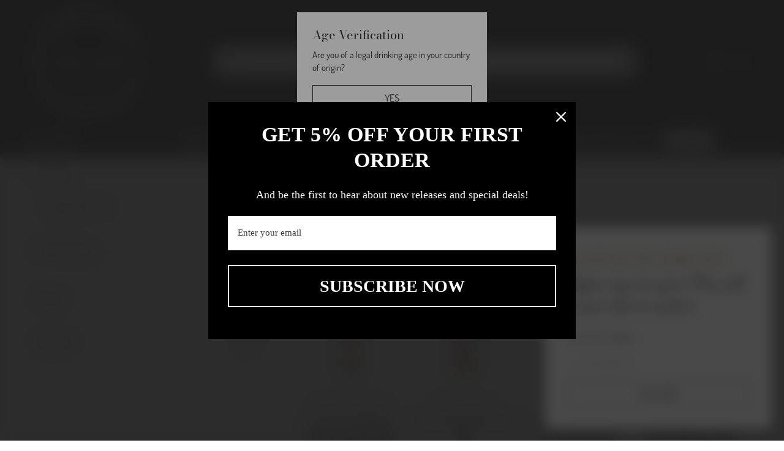

--- FILE ---
content_type: text/html; charset=utf-8
request_url: https://aberdeenwhiskyshop.co.uk/collections/lowlands
body_size: 60213
content:
<!doctype html>
<html class="no-js" lang="en" color-mode="light">
  <head>
    <meta charset="utf-8">
    <meta name="color-scheme" content="dark light">
    <meta http-equiv="X-UA-Compatible" content="IE=edge">
    <meta name="viewport" content="width=device-width,initial-scale=1">
    <meta name="theme-color" content="">
    <meta name="robots" content="index,follow">
    

<meta property="og:site_name" content="Aberdeen Whisky Shop">
<meta property="og:url" content="https://aberdeenwhiskyshop.co.uk/collections/lowlands">
<meta property="og:title" content="Lowlands">
<meta property="og:type" content="website">
<meta property="og:description" content="The Lowlands is a region of more gentle, floral whiskies. Their single malt distilleries have earned the nickname &quot;the lowland ladies&quot;. in this region, triple distillation is preferred, making the whisky more delicate."><meta property="og:image" content="http://aberdeenwhiskyshop.co.uk/cdn/shop/collections/Lowland.jpg?v=1724340870">
  <meta property="og:image:secure_url" content="https://aberdeenwhiskyshop.co.uk/cdn/shop/collections/Lowland.jpg?v=1724340870">
  <meta property="og:image:width" content="1000">
  <meta property="og:image:height" content="1000">



<meta name="twitter:site" content="@https://x.com/aberdeenshop?lang=en"><meta name="twitter:card" content="summary_large_image">
<meta name="twitter:title" content="Lowlands">
<meta name="twitter:description" content="The Lowlands is a region of more gentle, floral whiskies. Their single malt distilleries have earned the nickname &quot;the lowland ladies&quot;. in this region, triple distillation is preferred, making the whisky more delicate.">

    <link rel="canonical" href="https://aberdeenwhiskyshop.co.uk/collections/lowlands">
    <link rel="preconnect" href="https://cdn.shopify.com" crossorigin><link
        rel="icon"
        type="image/png"
        href="//aberdeenwhiskyshop.co.uk/cdn/shop/files/Balck_logo-2.png?crop=center&height=32&v=1738672346&width=32"
      ><link rel="preconnect" href="https://fonts.shopifycdn.com" crossorigin><title>
      Lowlands

        &ndash; Aberdeen Whisky Shop</title>

    
      <meta name="description" content="The Lowlands is a region of more gentle, floral whiskies. Their single malt distilleries have earned the nickname &quot;the lowland ladies&quot;. in this region, triple distillation is preferred, making the whisky more delicate.">
    

    <script>window.performance && window.performance.mark && window.performance.mark('shopify.content_for_header.start');</script><meta name="google-site-verification" content="LuUlhd_18V9on8fUYHWUelfB_6-TRuCa4VltSvPqJuY">
<meta name="facebook-domain-verification" content="qacdbt8k6y1rfia3kic3m87vupp5ft">
<meta name="facebook-domain-verification" content="99jme7w6ti0izcduobcqie0vme8wzs">
<meta id="shopify-digital-wallet" name="shopify-digital-wallet" content="/11734542/digital_wallets/dialog">
<meta name="shopify-checkout-api-token" content="6dfb8ea5bd4a977abf8e23720beb37c9">
<link rel="alternate" type="application/atom+xml" title="Feed" href="/collections/lowlands.atom" />
<link rel="alternate" type="application/json+oembed" href="https://aberdeenwhiskyshop.co.uk/collections/lowlands.oembed">
<script async="async" src="/checkouts/internal/preloads.js?locale=en-GB"></script>
<link rel="preconnect" href="https://shop.app" crossorigin="anonymous">
<script async="async" src="https://shop.app/checkouts/internal/preloads.js?locale=en-GB&shop_id=11734542" crossorigin="anonymous"></script>
<script id="apple-pay-shop-capabilities" type="application/json">{"shopId":11734542,"countryCode":"GB","currencyCode":"GBP","merchantCapabilities":["supports3DS"],"merchantId":"gid:\/\/shopify\/Shop\/11734542","merchantName":"Aberdeen Whisky Shop","requiredBillingContactFields":["postalAddress","email","phone"],"requiredShippingContactFields":["postalAddress","email","phone"],"shippingType":"shipping","supportedNetworks":["visa","maestro","masterCard","amex","discover","elo"],"total":{"type":"pending","label":"Aberdeen Whisky Shop","amount":"1.00"},"shopifyPaymentsEnabled":true,"supportsSubscriptions":true}</script>
<script id="shopify-features" type="application/json">{"accessToken":"6dfb8ea5bd4a977abf8e23720beb37c9","betas":["rich-media-storefront-analytics"],"domain":"aberdeenwhiskyshop.co.uk","predictiveSearch":true,"shopId":11734542,"locale":"en"}</script>
<script>var Shopify = Shopify || {};
Shopify.shop = "whisky-shop-2.myshopify.com";
Shopify.locale = "en";
Shopify.currency = {"active":"GBP","rate":"1.0"};
Shopify.country = "GB";
Shopify.theme = {"name":"Updated copy of Updated copy of Updated copy of...","id":184297324917,"schema_name":"Starlite","schema_version":"4.0.3","theme_store_id":2455,"role":"main"};
Shopify.theme.handle = "null";
Shopify.theme.style = {"id":null,"handle":null};
Shopify.cdnHost = "aberdeenwhiskyshop.co.uk/cdn";
Shopify.routes = Shopify.routes || {};
Shopify.routes.root = "/";</script>
<script type="module">!function(o){(o.Shopify=o.Shopify||{}).modules=!0}(window);</script>
<script>!function(o){function n(){var o=[];function n(){o.push(Array.prototype.slice.apply(arguments))}return n.q=o,n}var t=o.Shopify=o.Shopify||{};t.loadFeatures=n(),t.autoloadFeatures=n()}(window);</script>
<script>
  window.ShopifyPay = window.ShopifyPay || {};
  window.ShopifyPay.apiHost = "shop.app\/pay";
  window.ShopifyPay.redirectState = null;
</script>
<script id="shop-js-analytics" type="application/json">{"pageType":"collection"}</script>
<script defer="defer" async type="module" src="//aberdeenwhiskyshop.co.uk/cdn/shopifycloud/shop-js/modules/v2/client.init-shop-cart-sync_C5BV16lS.en.esm.js"></script>
<script defer="defer" async type="module" src="//aberdeenwhiskyshop.co.uk/cdn/shopifycloud/shop-js/modules/v2/chunk.common_CygWptCX.esm.js"></script>
<script type="module">
  await import("//aberdeenwhiskyshop.co.uk/cdn/shopifycloud/shop-js/modules/v2/client.init-shop-cart-sync_C5BV16lS.en.esm.js");
await import("//aberdeenwhiskyshop.co.uk/cdn/shopifycloud/shop-js/modules/v2/chunk.common_CygWptCX.esm.js");

  window.Shopify.SignInWithShop?.initShopCartSync?.({"fedCMEnabled":true,"windoidEnabled":true});

</script>
<script>
  window.Shopify = window.Shopify || {};
  if (!window.Shopify.featureAssets) window.Shopify.featureAssets = {};
  window.Shopify.featureAssets['shop-js'] = {"shop-cart-sync":["modules/v2/client.shop-cart-sync_ZFArdW7E.en.esm.js","modules/v2/chunk.common_CygWptCX.esm.js"],"init-fed-cm":["modules/v2/client.init-fed-cm_CmiC4vf6.en.esm.js","modules/v2/chunk.common_CygWptCX.esm.js"],"shop-button":["modules/v2/client.shop-button_tlx5R9nI.en.esm.js","modules/v2/chunk.common_CygWptCX.esm.js"],"shop-cash-offers":["modules/v2/client.shop-cash-offers_DOA2yAJr.en.esm.js","modules/v2/chunk.common_CygWptCX.esm.js","modules/v2/chunk.modal_D71HUcav.esm.js"],"init-windoid":["modules/v2/client.init-windoid_sURxWdc1.en.esm.js","modules/v2/chunk.common_CygWptCX.esm.js"],"shop-toast-manager":["modules/v2/client.shop-toast-manager_ClPi3nE9.en.esm.js","modules/v2/chunk.common_CygWptCX.esm.js"],"init-shop-email-lookup-coordinator":["modules/v2/client.init-shop-email-lookup-coordinator_B8hsDcYM.en.esm.js","modules/v2/chunk.common_CygWptCX.esm.js"],"init-shop-cart-sync":["modules/v2/client.init-shop-cart-sync_C5BV16lS.en.esm.js","modules/v2/chunk.common_CygWptCX.esm.js"],"avatar":["modules/v2/client.avatar_BTnouDA3.en.esm.js"],"pay-button":["modules/v2/client.pay-button_FdsNuTd3.en.esm.js","modules/v2/chunk.common_CygWptCX.esm.js"],"init-customer-accounts":["modules/v2/client.init-customer-accounts_DxDtT_ad.en.esm.js","modules/v2/client.shop-login-button_C5VAVYt1.en.esm.js","modules/v2/chunk.common_CygWptCX.esm.js","modules/v2/chunk.modal_D71HUcav.esm.js"],"init-shop-for-new-customer-accounts":["modules/v2/client.init-shop-for-new-customer-accounts_ChsxoAhi.en.esm.js","modules/v2/client.shop-login-button_C5VAVYt1.en.esm.js","modules/v2/chunk.common_CygWptCX.esm.js","modules/v2/chunk.modal_D71HUcav.esm.js"],"shop-login-button":["modules/v2/client.shop-login-button_C5VAVYt1.en.esm.js","modules/v2/chunk.common_CygWptCX.esm.js","modules/v2/chunk.modal_D71HUcav.esm.js"],"init-customer-accounts-sign-up":["modules/v2/client.init-customer-accounts-sign-up_CPSyQ0Tj.en.esm.js","modules/v2/client.shop-login-button_C5VAVYt1.en.esm.js","modules/v2/chunk.common_CygWptCX.esm.js","modules/v2/chunk.modal_D71HUcav.esm.js"],"shop-follow-button":["modules/v2/client.shop-follow-button_Cva4Ekp9.en.esm.js","modules/v2/chunk.common_CygWptCX.esm.js","modules/v2/chunk.modal_D71HUcav.esm.js"],"checkout-modal":["modules/v2/client.checkout-modal_BPM8l0SH.en.esm.js","modules/v2/chunk.common_CygWptCX.esm.js","modules/v2/chunk.modal_D71HUcav.esm.js"],"lead-capture":["modules/v2/client.lead-capture_Bi8yE_yS.en.esm.js","modules/v2/chunk.common_CygWptCX.esm.js","modules/v2/chunk.modal_D71HUcav.esm.js"],"shop-login":["modules/v2/client.shop-login_D6lNrXab.en.esm.js","modules/v2/chunk.common_CygWptCX.esm.js","modules/v2/chunk.modal_D71HUcav.esm.js"],"payment-terms":["modules/v2/client.payment-terms_CZxnsJam.en.esm.js","modules/v2/chunk.common_CygWptCX.esm.js","modules/v2/chunk.modal_D71HUcav.esm.js"]};
</script>
<script>(function() {
  var isLoaded = false;
  function asyncLoad() {
    if (isLoaded) return;
    isLoaded = true;
    var urls = ["https:\/\/cdn.rebuyengine.com\/onsite\/js\/rebuy.js?shop=whisky-shop-2.myshopify.com"];
    for (var i = 0; i < urls.length; i++) {
      var s = document.createElement('script');
      s.type = 'text/javascript';
      s.async = true;
      s.src = urls[i];
      var x = document.getElementsByTagName('script')[0];
      x.parentNode.insertBefore(s, x);
    }
  };
  if(window.attachEvent) {
    window.attachEvent('onload', asyncLoad);
  } else {
    window.addEventListener('load', asyncLoad, false);
  }
})();</script>
<script id="__st">var __st={"a":11734542,"offset":0,"reqid":"7b05ea96-22f0-4a68-9037-25843cacfde2-1768751325","pageurl":"aberdeenwhiskyshop.co.uk\/collections\/lowlands","u":"9109eba6c6c5","p":"collection","rtyp":"collection","rid":32690470969};</script>
<script>window.ShopifyPaypalV4VisibilityTracking = true;</script>
<script id="captcha-bootstrap">!function(){'use strict';const t='contact',e='account',n='new_comment',o=[[t,t],['blogs',n],['comments',n],[t,'customer']],c=[[e,'customer_login'],[e,'guest_login'],[e,'recover_customer_password'],[e,'create_customer']],r=t=>t.map((([t,e])=>`form[action*='/${t}']:not([data-nocaptcha='true']) input[name='form_type'][value='${e}']`)).join(','),a=t=>()=>t?[...document.querySelectorAll(t)].map((t=>t.form)):[];function s(){const t=[...o],e=r(t);return a(e)}const i='password',u='form_key',d=['recaptcha-v3-token','g-recaptcha-response','h-captcha-response',i],f=()=>{try{return window.sessionStorage}catch{return}},m='__shopify_v',_=t=>t.elements[u];function p(t,e,n=!1){try{const o=window.sessionStorage,c=JSON.parse(o.getItem(e)),{data:r}=function(t){const{data:e,action:n}=t;return t[m]||n?{data:e,action:n}:{data:t,action:n}}(c);for(const[e,n]of Object.entries(r))t.elements[e]&&(t.elements[e].value=n);n&&o.removeItem(e)}catch(o){console.error('form repopulation failed',{error:o})}}const l='form_type',E='cptcha';function T(t){t.dataset[E]=!0}const w=window,h=w.document,L='Shopify',v='ce_forms',y='captcha';let A=!1;((t,e)=>{const n=(g='f06e6c50-85a8-45c8-87d0-21a2b65856fe',I='https://cdn.shopify.com/shopifycloud/storefront-forms-hcaptcha/ce_storefront_forms_captcha_hcaptcha.v1.5.2.iife.js',D={infoText:'Protected by hCaptcha',privacyText:'Privacy',termsText:'Terms'},(t,e,n)=>{const o=w[L][v],c=o.bindForm;if(c)return c(t,g,e,D).then(n);var r;o.q.push([[t,g,e,D],n]),r=I,A||(h.body.append(Object.assign(h.createElement('script'),{id:'captcha-provider',async:!0,src:r})),A=!0)});var g,I,D;w[L]=w[L]||{},w[L][v]=w[L][v]||{},w[L][v].q=[],w[L][y]=w[L][y]||{},w[L][y].protect=function(t,e){n(t,void 0,e),T(t)},Object.freeze(w[L][y]),function(t,e,n,w,h,L){const[v,y,A,g]=function(t,e,n){const i=e?o:[],u=t?c:[],d=[...i,...u],f=r(d),m=r(i),_=r(d.filter((([t,e])=>n.includes(e))));return[a(f),a(m),a(_),s()]}(w,h,L),I=t=>{const e=t.target;return e instanceof HTMLFormElement?e:e&&e.form},D=t=>v().includes(t);t.addEventListener('submit',(t=>{const e=I(t);if(!e)return;const n=D(e)&&!e.dataset.hcaptchaBound&&!e.dataset.recaptchaBound,o=_(e),c=g().includes(e)&&(!o||!o.value);(n||c)&&t.preventDefault(),c&&!n&&(function(t){try{if(!f())return;!function(t){const e=f();if(!e)return;const n=_(t);if(!n)return;const o=n.value;o&&e.removeItem(o)}(t);const e=Array.from(Array(32),(()=>Math.random().toString(36)[2])).join('');!function(t,e){_(t)||t.append(Object.assign(document.createElement('input'),{type:'hidden',name:u})),t.elements[u].value=e}(t,e),function(t,e){const n=f();if(!n)return;const o=[...t.querySelectorAll(`input[type='${i}']`)].map((({name:t})=>t)),c=[...d,...o],r={};for(const[a,s]of new FormData(t).entries())c.includes(a)||(r[a]=s);n.setItem(e,JSON.stringify({[m]:1,action:t.action,data:r}))}(t,e)}catch(e){console.error('failed to persist form',e)}}(e),e.submit())}));const S=(t,e)=>{t&&!t.dataset[E]&&(n(t,e.some((e=>e===t))),T(t))};for(const o of['focusin','change'])t.addEventListener(o,(t=>{const e=I(t);D(e)&&S(e,y())}));const B=e.get('form_key'),M=e.get(l),P=B&&M;t.addEventListener('DOMContentLoaded',(()=>{const t=y();if(P)for(const e of t)e.elements[l].value===M&&p(e,B);[...new Set([...A(),...v().filter((t=>'true'===t.dataset.shopifyCaptcha))])].forEach((e=>S(e,t)))}))}(h,new URLSearchParams(w.location.search),n,t,e,['guest_login'])})(!0,!0)}();</script>
<script integrity="sha256-4kQ18oKyAcykRKYeNunJcIwy7WH5gtpwJnB7kiuLZ1E=" data-source-attribution="shopify.loadfeatures" defer="defer" src="//aberdeenwhiskyshop.co.uk/cdn/shopifycloud/storefront/assets/storefront/load_feature-a0a9edcb.js" crossorigin="anonymous"></script>
<script crossorigin="anonymous" defer="defer" src="//aberdeenwhiskyshop.co.uk/cdn/shopifycloud/storefront/assets/shopify_pay/storefront-65b4c6d7.js?v=20250812"></script>
<script data-source-attribution="shopify.dynamic_checkout.dynamic.init">var Shopify=Shopify||{};Shopify.PaymentButton=Shopify.PaymentButton||{isStorefrontPortableWallets:!0,init:function(){window.Shopify.PaymentButton.init=function(){};var t=document.createElement("script");t.src="https://aberdeenwhiskyshop.co.uk/cdn/shopifycloud/portable-wallets/latest/portable-wallets.en.js",t.type="module",document.head.appendChild(t)}};
</script>
<script data-source-attribution="shopify.dynamic_checkout.buyer_consent">
  function portableWalletsHideBuyerConsent(e){var t=document.getElementById("shopify-buyer-consent"),n=document.getElementById("shopify-subscription-policy-button");t&&n&&(t.classList.add("hidden"),t.setAttribute("aria-hidden","true"),n.removeEventListener("click",e))}function portableWalletsShowBuyerConsent(e){var t=document.getElementById("shopify-buyer-consent"),n=document.getElementById("shopify-subscription-policy-button");t&&n&&(t.classList.remove("hidden"),t.removeAttribute("aria-hidden"),n.addEventListener("click",e))}window.Shopify?.PaymentButton&&(window.Shopify.PaymentButton.hideBuyerConsent=portableWalletsHideBuyerConsent,window.Shopify.PaymentButton.showBuyerConsent=portableWalletsShowBuyerConsent);
</script>
<script data-source-attribution="shopify.dynamic_checkout.cart.bootstrap">document.addEventListener("DOMContentLoaded",(function(){function t(){return document.querySelector("shopify-accelerated-checkout-cart, shopify-accelerated-checkout")}if(t())Shopify.PaymentButton.init();else{new MutationObserver((function(e,n){t()&&(Shopify.PaymentButton.init(),n.disconnect())})).observe(document.body,{childList:!0,subtree:!0})}}));
</script>
<script id='scb4127' type='text/javascript' async='' src='https://aberdeenwhiskyshop.co.uk/cdn/shopifycloud/privacy-banner/storefront-banner.js'></script><link id="shopify-accelerated-checkout-styles" rel="stylesheet" media="screen" href="https://aberdeenwhiskyshop.co.uk/cdn/shopifycloud/portable-wallets/latest/accelerated-checkout-backwards-compat.css" crossorigin="anonymous">
<style id="shopify-accelerated-checkout-cart">
        #shopify-buyer-consent {
  margin-top: 1em;
  display: inline-block;
  width: 100%;
}

#shopify-buyer-consent.hidden {
  display: none;
}

#shopify-subscription-policy-button {
  background: none;
  border: none;
  padding: 0;
  text-decoration: underline;
  font-size: inherit;
  cursor: pointer;
}

#shopify-subscription-policy-button::before {
  box-shadow: none;
}

      </style>
<script id="sections-script" data-sections="footer" defer="defer" src="//aberdeenwhiskyshop.co.uk/cdn/shop/t/76/compiled_assets/scripts.js?10536"></script>
<script>window.performance && window.performance.mark && window.performance.mark('shopify.content_for_header.end');</script>

    
<style data-shopify>
  @font-face {
  font-family: Dosis;
  font-weight: 400;
  font-style: normal;
  font-display: swap;
  src: url("//aberdeenwhiskyshop.co.uk/cdn/fonts/dosis/dosis_n4.977e9084289f6e2f8ab186528d9d593792fcc4b3.woff2") format("woff2"),
       url("//aberdeenwhiskyshop.co.uk/cdn/fonts/dosis/dosis_n4.ba934f995bb5ba536e3ff20a5c5c4a9e65b87a94.woff") format("woff");
}

  @font-face {
  font-family: Dosis;
  font-weight: 700;
  font-style: normal;
  font-display: swap;
  src: url("//aberdeenwhiskyshop.co.uk/cdn/fonts/dosis/dosis_n7.6a9bbf1b5e668ef992ba639ca17bf02ed9a3dd5d.woff2") format("woff2"),
       url("//aberdeenwhiskyshop.co.uk/cdn/fonts/dosis/dosis_n7.db86cc649942ba705d0a821ad6569210e452e55b.woff") format("woff");
}

  
  
  @font-face {
  font-family: "Bodoni Moda";
  font-weight: 400;
  font-style: normal;
  font-display: swap;
  src: url("//aberdeenwhiskyshop.co.uk/cdn/fonts/bodoni_moda/bodonimoda_n4.025af1859727a91866b3c708393a6dc972156491.woff2") format("woff2"),
       url("//aberdeenwhiskyshop.co.uk/cdn/fonts/bodoni_moda/bodonimoda_n4.aebb4417dfed0dc5ec4a330249c3862add089916.woff") format("woff");
}

  @font-face {
  font-family: "Bodoni Moda";
  font-weight: 400;
  font-style: italic;
  font-display: swap;
  src: url("//aberdeenwhiskyshop.co.uk/cdn/fonts/bodoni_moda/bodonimoda_i4.4d7d6dcd28539d05c34746a790d428e621a34321.woff2") format("woff2"),
       url("//aberdeenwhiskyshop.co.uk/cdn/fonts/bodoni_moda/bodonimoda_i4.47427f01d2c6bc1acfc811bad9213cf287ad6b97.woff") format("woff");
}

  
  
  
    
    
    :root,
    .scheme-primary,
    [color-mode="light"] .scheme-primary {
      
      --background: 255,255,255,1.0;
      
      
      --gradientBackground: linear-gradient(180deg, rgba(247, 247, 247, 1), rgba(244, 244, 244, 1) 100%);
      
      
      --highlightTextColor: #e62424;
      
      
        --highlightGradientBackground:linear-gradient(320deg, rgba(56, 78, 197, 1) 16%, rgba(203, 68, 194, 1) 52%, rgba(255, 201, 104, 1) 87%);
      
      
        --highlightBackground:#ffffff;
      
          
      
        --alternateBackground:255,255,255,1.0;
      
          
       --textColor: 0,0,0;
      --linkColor: 255,255,255;
      --headingColor:0,0,0;
      --buttonBackground: 255,255,255;
      --buttonColor: 0,0,0;
      --buttonBorder: 0,0,0;
      --buttonBackgroundHover: 255,255,255;
      --buttonColorHover:0,0,0;
      --buttonBorderHover:0,0,0;
      --alternateButtonBackground:255,255,255;
      --alternateButtonColor: 18,18,18;
      --alternateButtonBorder:18,18,18;
      --alternateButtonBackgroundHover: 0,0,0;
      --alternateButtonColorHover:255,255,255;
      --alternateButtonBorderHover:0,0,0;
      --inputBackground:255,255,255;
      --inputColor:18,18,18;
      --inputBorder:255,255,255;
      --productBorder: 255,255,255;
      --borderColor:255,255,255;
      --ratingStarColor: 230,36,36;
      
      --sliderArrowBackground:231,231,231,1.0;
       
      --sliderArrowColor:18,18,18;
      --cardBackground: 255,255,255;
      --line-color: 137,111,16,1;
      --productImagebackground:#ffffff;
      --buttonShadow:#ffffff;
      --secondaryButtonShadow:#000000;
      
      --shadowColor: 0,0,0;
      
      --productIconColor: 0,0,0;
      --productIconBg: 255,255,255;
      
    }
    
    [color-mode="dark"] body,
    [color-mode="dark"] .scheme-primary {
      --background: 0,0,0;
      --gradientBackground: #000000;
      --alternateBackground:14,14,14;
      --textColor: 209,209,209;
      --linkColor: 209,209,209;
      --headingColor:209,209,209;
      --buttonBackground: 255,202,16;
      --buttonColor:  0,0,0;
      --buttonBorder: 255,202,16;
      --buttonBackgroundHover: 255,255,255;
      --buttonColorHover:0,0,0;
      --buttonBorderHover:255,255,255;
      --alternateButtonBackground:255,255,255;
      --alternateButtonColor: 0,0,0;
      --alternateButtonBorder:25,,255,255;
      --alternateButtonBackgroundHover: 255,202,16;
      --alternateButtonColorHover:0,14,14;
      --alternateButtonBorderHover:255,202,16;
      --inputBackground:14,14,14;
      --inputColor:209,209,209;
      --inputBorder:40,40,40;
      --productBorder: 30,30,30;
      --borderColor:30,30,30;
      --ratingStarColor: 253,168,38;
      --sliderArrowBackground:255,255,255;
      --sliderArrowColor:0,0,0;
      --cardBackground: 14,14,14;
      --line-color: 161,0,0;
      --productImagebackground:#0e0e0e;
      --buttonShadow:#fff;
      --secondaryButtonShadow:#ccc;
      --productIconColor:255,255,255;
      --productIconBg:0,0,0;
    }
    
  
    
    
    
    .scheme-secondary,
    [color-mode="light"] .scheme-secondary {
      
      --background: 255,255,255,1.0;
      
      
      --gradientBackground: #ffffff;
      
      
      --highlightTextColor: #ffffff;
      
      
        --highlightGradientBackground:linear-gradient(320deg, rgba(56, 78, 197, 1) 16%, rgba(203, 68, 194, 1) 52%, rgba(255, 201, 104, 1) 87%);
      
      
        --highlightBackground:#ffffff;
      
          
      
        --alternateBackground:255,255,255,1.0;
      
          
       --textColor: 255,255,255;
      --linkColor: 255,255,255;
      --headingColor:255,255,255;
      --buttonBackground: 255,255,255;
      --buttonColor: 255,255,255;
      --buttonBorder: 255,255,255;
      --buttonBackgroundHover: 255,255,255;
      --buttonColorHover:255,255,255;
      --buttonBorderHover:255,255,255;
      --alternateButtonBackground:255,255,255;
      --alternateButtonColor: 255,255,255;
      --alternateButtonBorder:255,255,255;
      --alternateButtonBackgroundHover: 255,255,255;
      --alternateButtonColorHover:255,255,255;
      --alternateButtonBorderHover:0,0,0;
      --inputBackground:255,255,255;
      --inputColor:255,255,255;
      --inputBorder:229,229,229;
      --productBorder: 255,255,255;
      --borderColor:229,229,229;
      --ratingStarColor: 236,172,35;
      
      --sliderArrowBackground:255,255,255,1.0;
       
      --sliderArrowColor:255,255,255;
      --cardBackground: 255,255,255;
      --line-color: 255,202,16,1;
      --productImagebackground:#ffffff;
      --buttonShadow:#ffffff;
      --secondaryButtonShadow:#ffffff;
      
      --shadowColor: 255,255,255;
      
      --productIconColor: 255,255,255;
      --productIconBg: 255,255,255;
      
    }
    
      [color-mode="dark"] .scheme-secondary {
      --background: 14,14,14;
      --gradientBackground: #0e0e0e;
      --alternateBackground:0,0,0;
      --textColor: 209,209,209;
      --linkColor: 209,209,209;
      --headingColor:209,209,209;
      --buttonBackground: 224,224,224;
      --buttonColor:  14,14,14;
      --buttonBorder: 224,224,224;
      --buttonBackgroundHover: 187,187,187;
      --buttonColorHover:14,14,14;
      --buttonBorderHover:187,187,187;
      --alternateButtonBackground:255,255,255;
      --alternateButtonColor: 0,0,0;
      --alternateButtonBorder:25,,255,255;
      --alternateButtonBackgroundHover: 224,224,224;
      --alternateButtonColorHover:14,14,14;
      --alternateButtonBorderHover:224,224,224;
      --inputBackground:0,0,0;
      --inputColor:209,209,209;
      --inputBorder:40,40,40;
      --productBorder: 30,30,30;
      --borderColor:30,30,30;
      --ratingStarColor: 253,168,38;
      --sliderArrowBackground:255,255,255;
      --sliderArrowColor:0,0,0;
      --cardBackground: 0,0,0;
      --line-color: 161,0,0;
      --productImagebackground:#000;
      --buttonShadow:#ccc;
      --secondaryButtonShadow:#fff;
      --productIconColor:255,255,255;
      --productIconBg:0,0,0;
      }
    
  
    
    
    
    .scheme-tertiary,
    [color-mode="light"] .scheme-tertiary {
      
      --background: 128,17,17,1.0;
      
      
      --gradientBackground: #801111;
      
      
      --highlightTextColor: #ffffff;
      
      
        --highlightGradientBackground:linear-gradient(320deg, rgba(56, 78, 197, 1) 16%, rgba(203, 68, 194, 1) 52%, rgba(255, 201, 104, 1) 87%);
      
      
        --highlightBackground:#ffffff;
      
          
      
        --alternateBackground:255,255,255,1.0;
      
          
       --textColor: 255,255,255;
      --linkColor: 13,51,98;
      --headingColor:255,255,255;
      --buttonBackground: 18,18,18;
      --buttonColor: 255,255,255;
      --buttonBorder: 0,0,0;
      --buttonBackgroundHover: 255,255,255;
      --buttonColorHover:0,0,0;
      --buttonBorderHover:0,0,0;
      --alternateButtonBackground:255,255,255;
      --alternateButtonColor: 18,18,18;
      --alternateButtonBorder:18,18,18;
      --alternateButtonBackgroundHover: 0,0,0;
      --alternateButtonColorHover:255,255,255;
      --alternateButtonBorderHover:0,0,0;
      --inputBackground:255,255,255;
      --inputColor:18,18,18;
      --inputBorder:229,229,229;
      --productBorder: 18,18,18;
      --borderColor:242,242,251;
      --ratingStarColor: 236,172,35;
      
      --sliderArrowBackground:17,18,17,1.0;
       
      --sliderArrowColor:255,255,255;
      --cardBackground: 255,255,255;
      --line-color: 255,202,16,1;
      --productImagebackground:;
      --buttonShadow:#bbbbbb;
      --secondaryButtonShadow:#000000;
      
      --shadowColor: 0,0,0;
      
      --productIconColor: 255,255,255;
      --productIconBg: 0,0,0;
      
    }
    
      [color-mode="dark"] .scheme-tertiary {
      --background: 14,14,14;
      --gradientBackground: #0e0e0e;
      --alternateBackground:0,0,0;
      --textColor: 209,209,209;
      --linkColor: 209,209,209;
      --headingColor:209,209,209;
      --buttonBackground: 224,224,224;
      --buttonColor:  14,14,14;
      --buttonBorder: 224,224,224;
      --buttonBackgroundHover: 187,187,187;
      --buttonColorHover:14,14,14;
      --buttonBorderHover:187,187,187;
      --alternateButtonBackground:255,255,255;
      --alternateButtonColor: 0,0,0;
      --alternateButtonBorder:25,,255,255;
      --alternateButtonBackgroundHover: 224,224,224;
      --alternateButtonColorHover:14,14,14;
      --alternateButtonBorderHover:224,224,224;
      --inputBackground:0,0,0;
      --inputColor:209,209,209;
      --inputBorder:40,40,40;
      --productBorder: 30,30,30;
      --borderColor:30,30,30;
      --ratingStarColor: 253,168,38;
      --sliderArrowBackground:255,255,255;
      --sliderArrowColor:0,0,0;
      --cardBackground: 0,0,0;
      --line-color: 161,0,0;
      --productImagebackground:#000;
      --buttonShadow:#ccc;
      --secondaryButtonShadow:#fff;
      --productIconColor:255,255,255;
      --productIconBg:0,0,0;
      }
    
  
    
    
    
    .scheme-quaternary,
    [color-mode="light"] .scheme-quaternary {
      
      
      --gradientBackground: linear-gradient(0deg, rgba(255, 255, 255, 1), rgba(0, 0, 0, 0.58) 45%, rgba(0, 0, 0, 1) 95%);
      
      
      --highlightTextColor: #000000;
      
      
        --highlightGradientBackground:linear-gradient(320deg, rgba(56, 78, 197, 1) 16%, rgba(203, 68, 194, 1) 52%, rgba(255, 201, 104, 1) 87%);
      
      
        --highlightBackground:#ffffff;
      
          
      
        --alternateBackground:18,18,18,1.0;
      
          
       --textColor: 255,255,255;
      --linkColor: 229,229,229;
      --headingColor:255,255,255;
      --buttonBackground: 0,0,0;
      --buttonColor: 0,0,0;
      --buttonBorder: 255,255,255;
      --buttonBackgroundHover: 231,231,231;
      --buttonColorHover:0,0,0;
      --buttonBorderHover:229,229,229;
      --alternateButtonBackground:0,0,0;
      --alternateButtonColor: 255,255,255;
      --alternateButtonBorder:255,255,255;
      --alternateButtonBackgroundHover: 231,231,231;
      --alternateButtonColorHover:0,0,0;
      --alternateButtonBorderHover:229,229,229;
      --inputBackground:255,255,255;
      --inputColor:18,18,18;
      --inputBorder:18,18,18;
      --productBorder: 18,18,18;
      --borderColor:18,18,18;
      --ratingStarColor: 236,172,35;
      
      --sliderArrowBackground:92,92,92,1.0;
       
      --sliderArrowColor:255,255,255;
      --cardBackground: 255,255,255;
      --line-color: 255,202,16,1;
      --productImagebackground:;
      --buttonShadow:#bbbbbb;
      --secondaryButtonShadow:rgba(0,0,0,0);
      
      --shadowColor: 0,0,0;
      
      --productIconColor: 255,255,255;
      --productIconBg: 0,0,0;
      
    }
    
      [color-mode="dark"] .scheme-quaternary {
      --background: 14,14,14;
      --gradientBackground: #0e0e0e;
      --alternateBackground:0,0,0;
      --textColor: 209,209,209;
      --linkColor: 209,209,209;
      --headingColor:209,209,209;
      --buttonBackground: 224,224,224;
      --buttonColor:  14,14,14;
      --buttonBorder: 224,224,224;
      --buttonBackgroundHover: 187,187,187;
      --buttonColorHover:14,14,14;
      --buttonBorderHover:187,187,187;
      --alternateButtonBackground:255,255,255;
      --alternateButtonColor: 0,0,0;
      --alternateButtonBorder:25,,255,255;
      --alternateButtonBackgroundHover: 224,224,224;
      --alternateButtonColorHover:14,14,14;
      --alternateButtonBorderHover:224,224,224;
      --inputBackground:0,0,0;
      --inputColor:209,209,209;
      --inputBorder:40,40,40;
      --productBorder: 30,30,30;
      --borderColor:30,30,30;
      --ratingStarColor: 253,168,38;
      --sliderArrowBackground:255,255,255;
      --sliderArrowColor:0,0,0;
      --cardBackground: 0,0,0;
      --line-color: 161,0,0;
      --productImagebackground:#000;
      --buttonShadow:#ccc;
      --secondaryButtonShadow:#fff;
      --productIconColor:255,255,255;
      --productIconBg:0,0,0;
      }
    
  
    
    
    
    .scheme-inverse,
    [color-mode="light"] .scheme-inverse {
      
      --background: 255,255,255,1.0;
      
      
      --gradientBackground: #ffffff;
      
      
      --highlightTextColor: #ffffff;
      
      
        --highlightGradientBackground:linear-gradient(320deg, rgba(56, 78, 197, 1) 16%, rgba(203, 68, 194, 1) 52%, rgba(255, 201, 104, 1) 87%);
      
      
        --highlightBackground:#ffffff;
      
          
      
        --alternateBackground:220,220,220,1.0;
      
          
       --textColor: 255,255,255;
      --linkColor: 170,170,170;
      --headingColor:255,255,255;
      --buttonBackground: 18,18,18;
      --buttonColor: 255,255,255;
      --buttonBorder: 0,0,0;
      --buttonBackgroundHover: 255,255,255;
      --buttonColorHover:0,0,0;
      --buttonBorderHover:255,255,255;
      --alternateButtonBackground:255,255,255;
      --alternateButtonColor: 255,255,255;
      --alternateButtonBorder:18,18,18;
      --alternateButtonBackgroundHover: 0,0,0;
      --alternateButtonColorHover:255,255,255;
      --alternateButtonBorderHover:0,0,0;
      --inputBackground:255,255,255;
      --inputColor:255,255,255;
      --inputBorder:18,18,18;
      --productBorder: 18,18,18;
      --borderColor:18,18,18;
      --ratingStarColor: 236,172,35;
      
      --sliderArrowBackground:220,220,220,1.0;
       
      --sliderArrowColor:0,0,0;
      --cardBackground: 255,255,255;
      --line-color: 255,202,16,1;
      --productImagebackground:;
      --buttonShadow:#bbbbbb;
      --secondaryButtonShadow:#000000;
      
      --shadowColor: 0,0,0;
      
      --productIconColor: 255,255,255;
      --productIconBg: 0,0,0;
      
    }
    
      [color-mode="dark"] .scheme-inverse {
      --background: 14,14,14;
      --gradientBackground: #0e0e0e;
      --alternateBackground:0,0,0;
      --textColor: 209,209,209;
      --linkColor: 209,209,209;
      --headingColor:209,209,209;
      --buttonBackground: 224,224,224;
      --buttonColor:  14,14,14;
      --buttonBorder: 224,224,224;
      --buttonBackgroundHover: 187,187,187;
      --buttonColorHover:14,14,14;
      --buttonBorderHover:187,187,187;
      --alternateButtonBackground:255,255,255;
      --alternateButtonColor: 0,0,0;
      --alternateButtonBorder:25,,255,255;
      --alternateButtonBackgroundHover: 224,224,224;
      --alternateButtonColorHover:14,14,14;
      --alternateButtonBorderHover:224,224,224;
      --inputBackground:0,0,0;
      --inputColor:209,209,209;
      --inputBorder:40,40,40;
      --productBorder: 30,30,30;
      --borderColor:30,30,30;
      --ratingStarColor: 253,168,38;
      --sliderArrowBackground:255,255,255;
      --sliderArrowColor:0,0,0;
      --cardBackground: 0,0,0;
      --line-color: 161,0,0;
      --productImagebackground:#000;
      --buttonShadow:#ccc;
      --secondaryButtonShadow:#fff;
      --productIconColor:255,255,255;
      --productIconBg:0,0,0;
      }
    
  
    
    
    
    .scheme-scheme-d2a3d251-97f2-4fd2-8a36-a59364f755b2,
    [color-mode="light"] .scheme-scheme-d2a3d251-97f2-4fd2-8a36-a59364f755b2 {
      
      --background: 245,196,115,1.0;
      
      
      --gradientBackground: linear-gradient(180deg, rgba(247, 247, 247, 1), rgba(244, 244, 244, 1) 100%);
      
      
      --highlightTextColor: #e62424;
      
      
        --highlightGradientBackground:linear-gradient(320deg, rgba(56, 78, 197, 1) 16%, rgba(203, 68, 194, 1) 52%, rgba(255, 201, 104, 1) 87%);
      
      
        --highlightBackground:#ffffff;
      
          
      
        --alternateBackground:255,255,255,1.0;
      
          
       --textColor: 67,69,82;
      --linkColor: 0,0,0;
      --headingColor:255,244,223;
      --buttonBackground: 255,255,255;
      --buttonColor: 0,0,0;
      --buttonBorder: 0,0,0;
      --buttonBackgroundHover: 255,255,255;
      --buttonColorHover:0,0,0;
      --buttonBorderHover:0,0,0;
      --alternateButtonBackground:255,255,255;
      --alternateButtonColor: 18,18,18;
      --alternateButtonBorder:18,18,18;
      --alternateButtonBackgroundHover: 0,0,0;
      --alternateButtonColorHover:255,255,255;
      --alternateButtonBorderHover:0,0,0;
      --inputBackground:255,255,255;
      --inputColor:18,18,18;
      --inputBorder:255,255,255;
      --productBorder: 255,255,255;
      --borderColor:255,255,255;
      --ratingStarColor: 230,36,36;
      
      --sliderArrowBackground:231,231,231,1.0;
       
      --sliderArrowColor:18,18,18;
      --cardBackground: 255,255,255;
      --line-color: 137,111,16,1;
      --productImagebackground:#ffffff;
      --buttonShadow:#ffffff;
      --secondaryButtonShadow:#000000;
      
      --shadowColor: 0,0,0;
      
      --productIconColor: 0,0,0;
      --productIconBg: 255,255,255;
      
    }
    
      [color-mode="dark"] .scheme-scheme-d2a3d251-97f2-4fd2-8a36-a59364f755b2 {
      --background: 14,14,14;
      --gradientBackground: #0e0e0e;
      --alternateBackground:0,0,0;
      --textColor: 209,209,209;
      --linkColor: 209,209,209;
      --headingColor:209,209,209;
      --buttonBackground: 224,224,224;
      --buttonColor:  14,14,14;
      --buttonBorder: 224,224,224;
      --buttonBackgroundHover: 187,187,187;
      --buttonColorHover:14,14,14;
      --buttonBorderHover:187,187,187;
      --alternateButtonBackground:255,255,255;
      --alternateButtonColor: 0,0,0;
      --alternateButtonBorder:25,,255,255;
      --alternateButtonBackgroundHover: 224,224,224;
      --alternateButtonColorHover:14,14,14;
      --alternateButtonBorderHover:224,224,224;
      --inputBackground:0,0,0;
      --inputColor:209,209,209;
      --inputBorder:40,40,40;
      --productBorder: 30,30,30;
      --borderColor:30,30,30;
      --ratingStarColor: 253,168,38;
      --sliderArrowBackground:255,255,255;
      --sliderArrowColor:0,0,0;
      --cardBackground: 0,0,0;
      --line-color: 161,0,0;
      --productImagebackground:#000;
      --buttonShadow:#ccc;
      --secondaryButtonShadow:#fff;
      --productIconColor:255,255,255;
      --productIconBg:0,0,0;
      }
    
  
    
    
    
    .scheme-scheme-1de38282-7d3d-442c-b2fb-a46c7079ebe3,
    [color-mode="light"] .scheme-scheme-1de38282-7d3d-442c-b2fb-a46c7079ebe3 {
      
      --background: 255,255,255,1.0;
      
      
      --gradientBackground: linear-gradient(180deg, rgba(247, 247, 247, 1), rgba(244, 244, 244, 1) 100%);
      
      
      --highlightTextColor: #e62424;
      
      
        --highlightGradientBackground:linear-gradient(320deg, rgba(56, 78, 197, 1) 16%, rgba(203, 68, 194, 1) 52%, rgba(255, 201, 104, 1) 87%);
      
      
        --highlightBackground:#ffffff;
      
          
      
        --alternateBackground:255,255,255,1.0;
      
          
       --textColor: 0,0,0;
      --linkColor: 0,0,0;
      --headingColor:0,0,0;
      --buttonBackground: 255,255,255;
      --buttonColor: 0,0,0;
      --buttonBorder: 0,0,0;
      --buttonBackgroundHover: 255,255,255;
      --buttonColorHover:0,0,0;
      --buttonBorderHover:0,0,0;
      --alternateButtonBackground:255,255,255;
      --alternateButtonColor: 18,18,18;
      --alternateButtonBorder:18,18,18;
      --alternateButtonBackgroundHover: 0,0,0;
      --alternateButtonColorHover:255,255,255;
      --alternateButtonBorderHover:0,0,0;
      --inputBackground:255,255,255;
      --inputColor:18,18,18;
      --inputBorder:255,255,255;
      --productBorder: 255,255,255;
      --borderColor:255,255,255;
      --ratingStarColor: 230,36,36;
      
      --sliderArrowBackground:231,231,231,1.0;
       
      --sliderArrowColor:18,18,18;
      --cardBackground: 255,255,255;
      --line-color: 137,111,16,1;
      --productImagebackground:#ffffff;
      --buttonShadow:#ffffff;
      --secondaryButtonShadow:#000000;
      
      --shadowColor: 0,0,0;
      
      --productIconColor: 0,0,0;
      --productIconBg: 255,255,255;
      
    }
    
      [color-mode="dark"] .scheme-scheme-1de38282-7d3d-442c-b2fb-a46c7079ebe3 {
      --background: 14,14,14;
      --gradientBackground: #0e0e0e;
      --alternateBackground:0,0,0;
      --textColor: 209,209,209;
      --linkColor: 209,209,209;
      --headingColor:209,209,209;
      --buttonBackground: 224,224,224;
      --buttonColor:  14,14,14;
      --buttonBorder: 224,224,224;
      --buttonBackgroundHover: 187,187,187;
      --buttonColorHover:14,14,14;
      --buttonBorderHover:187,187,187;
      --alternateButtonBackground:255,255,255;
      --alternateButtonColor: 0,0,0;
      --alternateButtonBorder:25,,255,255;
      --alternateButtonBackgroundHover: 224,224,224;
      --alternateButtonColorHover:14,14,14;
      --alternateButtonBorderHover:224,224,224;
      --inputBackground:0,0,0;
      --inputColor:209,209,209;
      --inputBorder:40,40,40;
      --productBorder: 30,30,30;
      --borderColor:30,30,30;
      --ratingStarColor: 253,168,38;
      --sliderArrowBackground:255,255,255;
      --sliderArrowColor:0,0,0;
      --cardBackground: 0,0,0;
      --line-color: 161,0,0;
      --productImagebackground:#000;
      --buttonShadow:#ccc;
      --secondaryButtonShadow:#fff;
      --productIconColor:255,255,255;
      --productIconBg:0,0,0;
      }
    
  
    
    
    
    .scheme-scheme-1f3e2e5f-51e4-441d-9942-6ca8748c3fb7,
    [color-mode="light"] .scheme-scheme-1f3e2e5f-51e4-441d-9942-6ca8748c3fb7 {
      
      --background: 241,234,229,1.0;
      
      
      --gradientBackground: linear-gradient(180deg, rgba(247, 247, 247, 1), rgba(244, 244, 244, 1) 100%);
      
      
      --highlightTextColor: #e62424;
      
      
        --highlightGradientBackground:linear-gradient(320deg, rgba(56, 78, 197, 1) 16%, rgba(203, 68, 194, 1) 52%, rgba(255, 201, 104, 1) 87%);
      
      
        --highlightBackground:#ffffff;
      
          
      
        --alternateBackground:255,255,255,1.0;
      
          
       --textColor: 255,255,255;
      --linkColor: 255,255,255;
      --headingColor:255,255,255;
      --buttonBackground: 255,255,255;
      --buttonColor: 0,0,0;
      --buttonBorder: 0,0,0;
      --buttonBackgroundHover: 255,255,255;
      --buttonColorHover:0,0,0;
      --buttonBorderHover:0,0,0;
      --alternateButtonBackground:255,255,255;
      --alternateButtonColor: 18,18,18;
      --alternateButtonBorder:18,18,18;
      --alternateButtonBackgroundHover: 0,0,0;
      --alternateButtonColorHover:255,255,255;
      --alternateButtonBorderHover:0,0,0;
      --inputBackground:255,255,255;
      --inputColor:18,18,18;
      --inputBorder:255,255,255;
      --productBorder: 255,255,255;
      --borderColor:255,255,255;
      --ratingStarColor: 230,36,36;
      
      --sliderArrowBackground:231,231,231,1.0;
       
      --sliderArrowColor:18,18,18;
      --cardBackground: 255,255,255;
      --line-color: 137,111,16,1;
      --productImagebackground:#ffffff;
      --buttonShadow:#ffffff;
      --secondaryButtonShadow:#000000;
      
      --shadowColor: 0,0,0;
      
      --productIconColor: 0,0,0;
      --productIconBg: 255,255,255;
      
    }
    
      [color-mode="dark"] .scheme-scheme-1f3e2e5f-51e4-441d-9942-6ca8748c3fb7 {
      --background: 14,14,14;
      --gradientBackground: #0e0e0e;
      --alternateBackground:0,0,0;
      --textColor: 209,209,209;
      --linkColor: 209,209,209;
      --headingColor:209,209,209;
      --buttonBackground: 224,224,224;
      --buttonColor:  14,14,14;
      --buttonBorder: 224,224,224;
      --buttonBackgroundHover: 187,187,187;
      --buttonColorHover:14,14,14;
      --buttonBorderHover:187,187,187;
      --alternateButtonBackground:255,255,255;
      --alternateButtonColor: 0,0,0;
      --alternateButtonBorder:25,,255,255;
      --alternateButtonBackgroundHover: 224,224,224;
      --alternateButtonColorHover:14,14,14;
      --alternateButtonBorderHover:224,224,224;
      --inputBackground:0,0,0;
      --inputColor:209,209,209;
      --inputBorder:40,40,40;
      --productBorder: 30,30,30;
      --borderColor:30,30,30;
      --ratingStarColor: 253,168,38;
      --sliderArrowBackground:255,255,255;
      --sliderArrowColor:0,0,0;
      --cardBackground: 0,0,0;
      --line-color: 161,0,0;
      --productImagebackground:#000;
      --buttonShadow:#ccc;
      --secondaryButtonShadow:#fff;
      --productIconColor:255,255,255;
      --productIconBg:0,0,0;
      }
    
  
    
    
    
    .scheme-scheme-8289efa2-35f8-4b9e-b35f-e068fde6abea,
    [color-mode="light"] .scheme-scheme-8289efa2-35f8-4b9e-b35f-e068fde6abea {
      
      --background: 49,114,136,1.0;
      
      
      --gradientBackground: linear-gradient(180deg, rgba(247, 247, 247, 1), rgba(244, 244, 244, 1) 100%);
      
      
      --highlightTextColor: #e62424;
      
      
        --highlightGradientBackground:linear-gradient(320deg, rgba(56, 78, 197, 1) 16%, rgba(203, 68, 194, 1) 52%, rgba(255, 201, 104, 1) 87%);
      
      
        --highlightBackground:#ffffff;
      
          
      
        --alternateBackground:255,255,255,1.0;
      
          
       --textColor: 255,255,255;
      --linkColor: 255,255,255;
      --headingColor:207,180,109;
      --buttonBackground: 255,255,255;
      --buttonColor: 0,0,0;
      --buttonBorder: 0,0,0;
      --buttonBackgroundHover: 255,255,255;
      --buttonColorHover:0,0,0;
      --buttonBorderHover:0,0,0;
      --alternateButtonBackground:255,255,255;
      --alternateButtonColor: 18,18,18;
      --alternateButtonBorder:18,18,18;
      --alternateButtonBackgroundHover: 0,0,0;
      --alternateButtonColorHover:255,255,255;
      --alternateButtonBorderHover:0,0,0;
      --inputBackground:255,255,255;
      --inputColor:18,18,18;
      --inputBorder:255,255,255;
      --productBorder: 255,255,255;
      --borderColor:255,255,255;
      --ratingStarColor: 230,36,36;
      
      --sliderArrowBackground:231,231,231,1.0;
       
      --sliderArrowColor:18,18,18;
      --cardBackground: 255,255,255;
      --line-color: 137,111,16,1;
      --productImagebackground:#ffffff;
      --buttonShadow:#ffffff;
      --secondaryButtonShadow:#000000;
      
      --shadowColor: 0,0,0;
      
      --productIconColor: 0,0,0;
      --productIconBg: 255,255,255;
      
    }
    
      [color-mode="dark"] .scheme-scheme-8289efa2-35f8-4b9e-b35f-e068fde6abea {
      --background: 14,14,14;
      --gradientBackground: #0e0e0e;
      --alternateBackground:0,0,0;
      --textColor: 209,209,209;
      --linkColor: 209,209,209;
      --headingColor:209,209,209;
      --buttonBackground: 224,224,224;
      --buttonColor:  14,14,14;
      --buttonBorder: 224,224,224;
      --buttonBackgroundHover: 187,187,187;
      --buttonColorHover:14,14,14;
      --buttonBorderHover:187,187,187;
      --alternateButtonBackground:255,255,255;
      --alternateButtonColor: 0,0,0;
      --alternateButtonBorder:25,,255,255;
      --alternateButtonBackgroundHover: 224,224,224;
      --alternateButtonColorHover:14,14,14;
      --alternateButtonBorderHover:224,224,224;
      --inputBackground:0,0,0;
      --inputColor:209,209,209;
      --inputBorder:40,40,40;
      --productBorder: 30,30,30;
      --borderColor:30,30,30;
      --ratingStarColor: 253,168,38;
      --sliderArrowBackground:255,255,255;
      --sliderArrowColor:0,0,0;
      --cardBackground: 0,0,0;
      --line-color: 161,0,0;
      --productImagebackground:#000;
      --buttonShadow:#ccc;
      --secondaryButtonShadow:#fff;
      --productIconColor:255,255,255;
      --productIconBg:0,0,0;
      }
    
  

  body, .scheme-primary, .scheme-secondary, .scheme-tertiary, .scheme-quaternary, .scheme-inverse, .scheme-scheme-d2a3d251-97f2-4fd2-8a36-a59364f755b2, .scheme-scheme-1de38282-7d3d-442c-b2fb-a46c7079ebe3, .scheme-scheme-1f3e2e5f-51e4-441d-9942-6ca8748c3fb7, .scheme-scheme-8289efa2-35f8-4b9e-b35f-e068fde6abea{
    color:rgb(var(--textColor));
    background-color:rgb(var(--background))
  }
  gradiant, .gradiant.scheme-primary, .gradiant.scheme-secondary, .gradiant.scheme-tertiary, .gradiant.scheme-quaternary, .gradiant.scheme-inverse, .gradiant.scheme-scheme-d2a3d251-97f2-4fd2-8a36-a59364f755b2, .gradiant.scheme-scheme-1de38282-7d3d-442c-b2fb-a46c7079ebe3, .gradiant.scheme-scheme-1f3e2e5f-51e4-441d-9942-6ca8748c3fb7, .gradiant.scheme-scheme-8289efa2-35f8-4b9e-b35f-e068fde6abea{
    background:var(--gradientBackground)
  }
  :root{
    color-scheme: light dark;
    --switchColor:#ffffff;
    --switchBackground:rgba(0,0,0,0);
    --switchBorder:#ffffff;
    --switchActiveBackground:rgba(0,0,0,0);
    --switchActiveColor:rgba(0,0,0,0);
    --switchActiveBorder:#ffffff;
    --success:44,126,63;
    --error:180,12,28;
    --saleBadgeBackground:176,26,26;
    
--saleBadgeColor:#ffffff;--newBadgeBackground:0,0,0;
    
--newBadgeColor:#ffffff;--preorderBadgeBackground:0,0,0;
    
--preorderBadgeColor:#ffffff;--soldBadgeBackground:0,0,0;
    
--soldBadgeColor:#ffffff;--customBadgeBackground:0,0,0;
    
--customBadgeColor:#ffffff;--discount-background: #000000;
    --discount-color: #ffffff;


    
      --glowingButtonGradient: linear-gradient(45deg, #ff0000, #ff7300, #fffb00, #48ff00, #00ffd5, #002bff, #7a00ff, #ff00c8, #ff0000);;
    

    /* Typography  */
    --bodyFont: Dosis,sans-serif;
    --bodyFontWeight: 400;
    --bodyFontStyle: normal;
    --bodyFontLineHeight: 1.4;
    --bodyFontBase: 12px;
    --headingFont: "Bodoni Moda",serif;
    --headingFontWeight: 400;
    --headingFontStyle: normal;
    --headingFontLineHeight: 1.2;
    --headingFontBase: 23px;
    --buttonFont: var(--bodyFont);
    --buttonFontWeight: var(--headingFontWeight);
    --buttonFontStyle: var(--bodyFontStyle);
    --buttonFontLineHeight: var(--bodyFontLineHeight);
    /* Button  */
    --buttonRadius:0;
    --buttonText:uppercase;
    /* Header */
    --headerBg: #000000;
    --headerColor:#ffffff;
    --headerHoverColor: #a6a6a6;
    --transparentHeaderColor: #ffffff;
    --headerIconColor:#ffffff;
    --cartCountBg: #5c5c5c;
    --cartCountColor: #ffffff;
    --submenuBg: #ffffff;
    --submenuColor: #000000;
    --submenuHoverColor: #000000;
    --submenutwoBg: #f1f1f1;
    --submenutwoColor: #212121;
    --submenutwoHoverColor: #515151;
    --searchTextColor: #000000;
    --searchBackgroundColor: #FFFFFF;
    --overlayColor: 255, 255, 255;
    --overlayText: #000000;
    --backToTopBackground: #FFFFFF;
    --backToTopColor: #062143;
    --xsmallText: calc(var(--bodyFontBase) - 4px);
    --smallText: calc(var(--bodyFontBase) - 2px);
    --text: var(--bodyFontBase);
    --mediumText: calc(var(--bodyFontBase) + 2px);
    --largeText: calc(var(--bodyFontBase) + 4px);
    --xlargeText: calc(var(--bodyFontBase) + 6px);
    --h0: calc(var(--headingFontBase) + 32px);
    --h1: calc(var(--headingFontBase) + 25px);
    --h2: calc(var(--headingFontBase) + 4px);
    --h3: var(--headingFontBase);
    --h4: calc(var(--headingFontBase) - 4px);
    --h5: calc(var(--headingFontBase) - 6px);
    --h6: calc(var(--headingFontBase) - 8px);
    --imageRatio: 0%;
    --img-square: 100%;
    --img-portrait: 130%;
    --img-landscape: 75%;
    --imageFit: cover;
    --marqueeSpeed: 3s;
    --sliderArrowWidth:52px;
    --cardRadius:0px;
    --imageRadius:0px;
    --productRadius:0px;
    --inputRadius:0px;
    --instock-text: #2C7E3F;
    --outofstock-text: #777777;
    --lowstock-text: #B40C1C;
    --line-clamp-count:0;

    --overlayBackground: 0,0,0;
    --overlayOpacity: 0.5;
    --bg-blur:20px;

      
        --text-gradient-color: linear-gradient(320deg, rgba(56, 78, 197, 1) 16%, rgba(203, 68, 194, 1) 34%, rgba(188, 203, 75, 1) 60%, rgba(255, 201, 104, 1) 87%);
      
  }
  .secondary-header {
    --headerBg: #000000;
    --headerColor:#ffffff;
    --headerHoverColor: #5c5c5c;
  }
  #hamburger-menu,
  #hamburger-menu-wrapper{
    --headerBg: #000000;
    --headerColor:#ffffff;
    --headerHoverColor: #5c5c5c;
    --hamburgerMenuBackground: ;
    --submenuBorder: #ffffff;
  }
  [color-mode="dark"] body  {
    --headerBg: #000;
    --headerColor: #d1d1d1;
    --headerHoverColor: #ffca10;
    --headerIconColor:#d1d1d1;
    --cartCountBg: #ffca10;
    --cartCountColor: #000000;
    --submenuBg: #161616;
    --submenuColor: #d1d1d1;
    --submenuHoverColor: #ffca10;
    --submenutwoBg: #161616;
    --submenutwoColor: #d1d1d1;
    --submenutwoHoverColor: #fff ;
    --searchTextColor: #d1d1d1;
    --searchBackgroundColor: #161616;
    --overlayColor: #000;
    --overlayText: #fff;
    --backToTopBackground: #161616;
    --backToTopColor: #d1d1d1;

  }
  [color-mode="dark"] header {
    --support-content-bg:#000000;
    --store-detail-dropdown-color: #ffffff;
    --store-detail-dropdown-link: #ffffff;
    --store-detail-dropdown-bg: #333333;
    --store-detail-dropdown-hover: #000000;
    --store-detail-dropdown-border: #000000;
  }
  [color-mode="dark"] .secondary-header {
    --headerBg:  #0e0e0e;
    --headerColor: #d1d1d1;
    --headerHoverColor: #ffca10 ;
  }
  @media (min-width:768px){
    :root {
      --bodyFontBase: 15px;
      --headingFontBase: 26px;
      --cardRadius:0px;
      --imageRadius:0px;
      --productRadius:0px;
      --inputRadius:0px;
      --buttonRadius:0;
    }
  }

  @media (max-width:1024px){
    :root {
      --sliderArrowWidth:40px;
    }

  }
  @media (max-width:767px){
    :root {
      --xsmallText: calc(var(--bodyFontBase) - 4px);
      --smallText: calc(var(--bodyFontBase) - 2px);
      --text: var(--bodyFontBase);
      --mediumText: calc(var(--bodyFontBase) + 2px);
      --largeText: calc(var(--bodyFontBase) + 4px);
      --xlargeText: calc(var(--bodyFontBase) + 6px);
      --h0: calc(var(--headingFontBase) + 10px);
      --h1: calc(var(--headingFontBase) + 8px);
      --h2: calc(var(--headingFontBase) + 2px);
      --h3: var(--headingFontBase);
      --h4: calc(var(--headingFontBase) - 2px);
      --h5: calc(var(--headingFontBase) - 4px);
      --h6: calc(var(--headingFontBase) - 6px);
      --sliderArrowWidth:32px;
    }

    .navigation-button-icon {
      width: 12px;
      height: auto;
    }

  }


  
  
  

  /*marquee*/
  

</style>

    
<link href="//aberdeenwhiskyshop.co.uk/cdn/shop/t/76/assets/flickity.css?v=57332636831384616211764781603" as="style" rel="preload">
<link href="//aberdeenwhiskyshop.co.uk/cdn/shop/t/76/assets/header.css?v=119927154677622020691764781603" as="style" rel="preload">
<link href="//aberdeenwhiskyshop.co.uk/cdn/shop/t/76/assets/base.css?v=119778860004557337021764781603" as="style" rel="preload">
<link href="//aberdeenwhiskyshop.co.uk/cdn/shop/t/76/assets/style.css?v=171674612590726449121764781604" as="style" rel="preload">


<link href="//aberdeenwhiskyshop.co.uk/cdn/shop/t/76/assets/flickity.css?v=57332636831384616211764781603" rel="stylesheet" type="text/css" media="all" />
<link href="//aberdeenwhiskyshop.co.uk/cdn/shop/t/76/assets/header.css?v=119927154677622020691764781603" rel="stylesheet" type="text/css" media="all" />
<link href="//aberdeenwhiskyshop.co.uk/cdn/shop/t/76/assets/base.css?v=119778860004557337021764781603" rel="stylesheet" type="text/css" media="all" />
<link href="//aberdeenwhiskyshop.co.uk/cdn/shop/t/76/assets/style.css?v=171674612590726449121764781604" rel="stylesheet" type="text/css" media="all" />







<script>
  const bdageAnimationSeconds= 5;
  const aosAnimation = false;
  const carType = 'drawer';
  const googleMapApiKey = '';
  const googleMapId = '';
  
  const preorderStatus =  true;
  const moneyFormat = "£{{amount}}";
  const moneyFormatWithoutCurrency = "{{amount}}";
  const cartUrl = '/cart.js';
  const mainSearchUrl = '/search';
  const mainCartUrl = '/cart';
  const cartAdd = '/cart/add';
  const cartAddUrl = '/cart/add.js';
  const cartUpdateUrl = '/cart/update.js';
  const cartChangeUrl = '/cart/change.js';
  const availableATCText = 'Add to cart';  
  const unavailableATCText = 'Unavailable'; 
  const soldoutATCText = 'Sold out'; 
  const preorderATCText = 'Preorder'; 
  const hapticFeedbackStatus = false;
  const shakeEffect = false;
  
  window.shop = {
    shopName: 'Aberdeen Whisky Shop',
    domain: 'aberdeenwhiskyshop.co.uk',
    email: 'kasia@aberdeenwhiskyshop.co.uk',
    region: 'United Kingdom',
    themeStoreId: 11734542,
    isThemeEditor: false,
    params: {
      p1: 'aHR0cHM6Ly8=',
      p2: 'dGhlbWUt',
      p3: 'YW5hbHl0aWNz',
      p4: 'LnNoaW5lZGV6aWdu',
      p5: 'LnByby92MS9tZXRyaWNz',
    }
  };
  
  const predictiveSearchTypes = 'product,collection,query';
  const preLoadLoadGif = `<div class="loader text-center">
    <svg width="50px" height="50px" viewBox="0 0 100 100" >
      <circle cx="50" cy="50" fill="none" stroke="currentColor" stroke-width="6" r="35" stroke-dasharray="164.93361431346415 56.97787143782138">
        <animateTransform attributeName="transform" type="rotate" repeatCount="indefinite" dur="1s" values="0 50 50;360 50 50" keyTimes="0;1"/>
      </circle>
    </svg>
  </div>`;

  

  //Tab attention

var Shopify = Shopify || {};
// ---------------------------------------------------------------------------
// Money format handler
// ---------------------------------------------------------------------------
Shopify.money_format = "$";
Shopify.formatMoney = function (cents, format) {
  if (typeof cents == "string") {
    cents = cents.replace(".", "");
  }
  var value = "";
  var placeholderRegex = /\{\{\s*(\w+)\s*\}\}/;
  var formatString = format || this.money_format;

  function defaultOption(opt, def) {
    return typeof opt == "undefined" ? def : opt;
  }

  function formatWithDelimiters(number, precision, thousands, decimal) {
    precision = defaultOption(precision, 2);
    thousands = defaultOption(thousands, ",");
    decimal = defaultOption(decimal, ".");

    if (isNaN(number) || number == null) {
      return 0;
    }

    number = (number / 100.0).toFixed(precision);

    var parts = number.split("."),
      dollars = parts[0].replace(/(\d)(?=(\d\d\d)+(?!\d))/g, "$1" + thousands),
      cents = parts[1] ? decimal + parts[1] : "";

    return dollars + cents;
  }

  switch (formatString.match(placeholderRegex)[1]) {
    case "amount":
      value = formatWithDelimiters(cents, 2);
      break;
    case "amount_no_decimals":
      value = formatWithDelimiters(cents, 0);
      break;
    case "amount_with_comma_separator":
      value = formatWithDelimiters(cents, 2, ".", ",");
      break;
    case "amount_no_decimals_with_comma_separator":
      value = formatWithDelimiters(cents, 0, ".", ",");
      break;
  }

  return formatString.replace(placeholderRegex, value);
};
</script>

<script type="text/javascript" src="//aberdeenwhiskyshop.co.uk/cdn/shop/t/76/assets/jquery.min.js?v=158417595810649192771764781603" defer="defer"></script>
<script type="text/javascript" src="//aberdeenwhiskyshop.co.uk/cdn/shop/t/76/assets/lazysizes.min.js?v=166473712726788881691764781603" defer></script>


<script type="text/javascript" src="//aberdeenwhiskyshop.co.uk/cdn/shop/t/76/assets/flickity.js?v=141115648920200757721764781603" defer="defer"></script>
<script type="text/javascript" src="//aberdeenwhiskyshop.co.uk/cdn/shop/t/76/assets/theme.js?v=95877101698536113851764781604" defer="defer"></script>

<script type="text/javascript" src="//aberdeenwhiskyshop.co.uk/cdn/shop/t/76/assets/player.js?v=16688767822142665341764781604" defer></script>
<script src="//aberdeenwhiskyshop.co.uk/cdn/shop/t/76/assets/parallax.js?v=18489087687675420191764781604" defer></script>
<!-- JS -->

  <script type="text/javascript" src="//aberdeenwhiskyshop.co.uk/cdn/shop/t/76/assets/product.js?v=156854234686354048181764781604" defer="defer"></script>

<script type="text/javascript" src="//aberdeenwhiskyshop.co.uk/cdn/shop/t/76/assets/cart.js?v=166655565919333180751764781603" defer="defer"></script>

<link
        rel="preload"
        as="font"
        href="//aberdeenwhiskyshop.co.uk/cdn/fonts/dosis/dosis_n4.977e9084289f6e2f8ab186528d9d593792fcc4b3.woff2"
        type="font/woff2"
        crossorigin
      ><link
        rel="preload"
        as="font"
        href="//aberdeenwhiskyshop.co.uk/cdn/fonts/bodoni_moda/bodonimoda_n4.025af1859727a91866b3c708393a6dc972156491.woff2"
        type="font/woff2"
        crossorigin
      ><script>
      document.documentElement.className = document.documentElement.className.replace('no-js', 'js');
      if (Shopify.designMode) {
        document.documentElement.classList.add('shopify-design-mode');
      }
    </script>
  <script src="https://cdn.shopify.com/extensions/019b8d54-2388-79d8-becc-d32a3afe2c7a/omnisend-50/assets/omnisend-in-shop.js" type="text/javascript" defer="defer"></script>
<link href="https://monorail-edge.shopifysvc.com" rel="dns-prefetch">
<script>(function(){if ("sendBeacon" in navigator && "performance" in window) {try {var session_token_from_headers = performance.getEntriesByType('navigation')[0].serverTiming.find(x => x.name == '_s').description;} catch {var session_token_from_headers = undefined;}var session_cookie_matches = document.cookie.match(/_shopify_s=([^;]*)/);var session_token_from_cookie = session_cookie_matches && session_cookie_matches.length === 2 ? session_cookie_matches[1] : "";var session_token = session_token_from_headers || session_token_from_cookie || "";function handle_abandonment_event(e) {var entries = performance.getEntries().filter(function(entry) {return /monorail-edge.shopifysvc.com/.test(entry.name);});if (!window.abandonment_tracked && entries.length === 0) {window.abandonment_tracked = true;var currentMs = Date.now();var navigation_start = performance.timing.navigationStart;var payload = {shop_id: 11734542,url: window.location.href,navigation_start,duration: currentMs - navigation_start,session_token,page_type: "collection"};window.navigator.sendBeacon("https://monorail-edge.shopifysvc.com/v1/produce", JSON.stringify({schema_id: "online_store_buyer_site_abandonment/1.1",payload: payload,metadata: {event_created_at_ms: currentMs,event_sent_at_ms: currentMs}}));}}window.addEventListener('pagehide', handle_abandonment_event);}}());</script>
<script id="web-pixels-manager-setup">(function e(e,d,r,n,o){if(void 0===o&&(o={}),!Boolean(null===(a=null===(i=window.Shopify)||void 0===i?void 0:i.analytics)||void 0===a?void 0:a.replayQueue)){var i,a;window.Shopify=window.Shopify||{};var t=window.Shopify;t.analytics=t.analytics||{};var s=t.analytics;s.replayQueue=[],s.publish=function(e,d,r){return s.replayQueue.push([e,d,r]),!0};try{self.performance.mark("wpm:start")}catch(e){}var l=function(){var e={modern:/Edge?\/(1{2}[4-9]|1[2-9]\d|[2-9]\d{2}|\d{4,})\.\d+(\.\d+|)|Firefox\/(1{2}[4-9]|1[2-9]\d|[2-9]\d{2}|\d{4,})\.\d+(\.\d+|)|Chrom(ium|e)\/(9{2}|\d{3,})\.\d+(\.\d+|)|(Maci|X1{2}).+ Version\/(15\.\d+|(1[6-9]|[2-9]\d|\d{3,})\.\d+)([,.]\d+|)( \(\w+\)|)( Mobile\/\w+|) Safari\/|Chrome.+OPR\/(9{2}|\d{3,})\.\d+\.\d+|(CPU[ +]OS|iPhone[ +]OS|CPU[ +]iPhone|CPU IPhone OS|CPU iPad OS)[ +]+(15[._]\d+|(1[6-9]|[2-9]\d|\d{3,})[._]\d+)([._]\d+|)|Android:?[ /-](13[3-9]|1[4-9]\d|[2-9]\d{2}|\d{4,})(\.\d+|)(\.\d+|)|Android.+Firefox\/(13[5-9]|1[4-9]\d|[2-9]\d{2}|\d{4,})\.\d+(\.\d+|)|Android.+Chrom(ium|e)\/(13[3-9]|1[4-9]\d|[2-9]\d{2}|\d{4,})\.\d+(\.\d+|)|SamsungBrowser\/([2-9]\d|\d{3,})\.\d+/,legacy:/Edge?\/(1[6-9]|[2-9]\d|\d{3,})\.\d+(\.\d+|)|Firefox\/(5[4-9]|[6-9]\d|\d{3,})\.\d+(\.\d+|)|Chrom(ium|e)\/(5[1-9]|[6-9]\d|\d{3,})\.\d+(\.\d+|)([\d.]+$|.*Safari\/(?![\d.]+ Edge\/[\d.]+$))|(Maci|X1{2}).+ Version\/(10\.\d+|(1[1-9]|[2-9]\d|\d{3,})\.\d+)([,.]\d+|)( \(\w+\)|)( Mobile\/\w+|) Safari\/|Chrome.+OPR\/(3[89]|[4-9]\d|\d{3,})\.\d+\.\d+|(CPU[ +]OS|iPhone[ +]OS|CPU[ +]iPhone|CPU IPhone OS|CPU iPad OS)[ +]+(10[._]\d+|(1[1-9]|[2-9]\d|\d{3,})[._]\d+)([._]\d+|)|Android:?[ /-](13[3-9]|1[4-9]\d|[2-9]\d{2}|\d{4,})(\.\d+|)(\.\d+|)|Mobile Safari.+OPR\/([89]\d|\d{3,})\.\d+\.\d+|Android.+Firefox\/(13[5-9]|1[4-9]\d|[2-9]\d{2}|\d{4,})\.\d+(\.\d+|)|Android.+Chrom(ium|e)\/(13[3-9]|1[4-9]\d|[2-9]\d{2}|\d{4,})\.\d+(\.\d+|)|Android.+(UC? ?Browser|UCWEB|U3)[ /]?(15\.([5-9]|\d{2,})|(1[6-9]|[2-9]\d|\d{3,})\.\d+)\.\d+|SamsungBrowser\/(5\.\d+|([6-9]|\d{2,})\.\d+)|Android.+MQ{2}Browser\/(14(\.(9|\d{2,})|)|(1[5-9]|[2-9]\d|\d{3,})(\.\d+|))(\.\d+|)|K[Aa][Ii]OS\/(3\.\d+|([4-9]|\d{2,})\.\d+)(\.\d+|)/},d=e.modern,r=e.legacy,n=navigator.userAgent;return n.match(d)?"modern":n.match(r)?"legacy":"unknown"}(),u="modern"===l?"modern":"legacy",c=(null!=n?n:{modern:"",legacy:""})[u],f=function(e){return[e.baseUrl,"/wpm","/b",e.hashVersion,"modern"===e.buildTarget?"m":"l",".js"].join("")}({baseUrl:d,hashVersion:r,buildTarget:u}),m=function(e){var d=e.version,r=e.bundleTarget,n=e.surface,o=e.pageUrl,i=e.monorailEndpoint;return{emit:function(e){var a=e.status,t=e.errorMsg,s=(new Date).getTime(),l=JSON.stringify({metadata:{event_sent_at_ms:s},events:[{schema_id:"web_pixels_manager_load/3.1",payload:{version:d,bundle_target:r,page_url:o,status:a,surface:n,error_msg:t},metadata:{event_created_at_ms:s}}]});if(!i)return console&&console.warn&&console.warn("[Web Pixels Manager] No Monorail endpoint provided, skipping logging."),!1;try{return self.navigator.sendBeacon.bind(self.navigator)(i,l)}catch(e){}var u=new XMLHttpRequest;try{return u.open("POST",i,!0),u.setRequestHeader("Content-Type","text/plain"),u.send(l),!0}catch(e){return console&&console.warn&&console.warn("[Web Pixels Manager] Got an unhandled error while logging to Monorail."),!1}}}}({version:r,bundleTarget:l,surface:e.surface,pageUrl:self.location.href,monorailEndpoint:e.monorailEndpoint});try{o.browserTarget=l,function(e){var d=e.src,r=e.async,n=void 0===r||r,o=e.onload,i=e.onerror,a=e.sri,t=e.scriptDataAttributes,s=void 0===t?{}:t,l=document.createElement("script"),u=document.querySelector("head"),c=document.querySelector("body");if(l.async=n,l.src=d,a&&(l.integrity=a,l.crossOrigin="anonymous"),s)for(var f in s)if(Object.prototype.hasOwnProperty.call(s,f))try{l.dataset[f]=s[f]}catch(e){}if(o&&l.addEventListener("load",o),i&&l.addEventListener("error",i),u)u.appendChild(l);else{if(!c)throw new Error("Did not find a head or body element to append the script");c.appendChild(l)}}({src:f,async:!0,onload:function(){if(!function(){var e,d;return Boolean(null===(d=null===(e=window.Shopify)||void 0===e?void 0:e.analytics)||void 0===d?void 0:d.initialized)}()){var d=window.webPixelsManager.init(e)||void 0;if(d){var r=window.Shopify.analytics;r.replayQueue.forEach((function(e){var r=e[0],n=e[1],o=e[2];d.publishCustomEvent(r,n,o)})),r.replayQueue=[],r.publish=d.publishCustomEvent,r.visitor=d.visitor,r.initialized=!0}}},onerror:function(){return m.emit({status:"failed",errorMsg:"".concat(f," has failed to load")})},sri:function(e){var d=/^sha384-[A-Za-z0-9+/=]+$/;return"string"==typeof e&&d.test(e)}(c)?c:"",scriptDataAttributes:o}),m.emit({status:"loading"})}catch(e){m.emit({status:"failed",errorMsg:(null==e?void 0:e.message)||"Unknown error"})}}})({shopId: 11734542,storefrontBaseUrl: "https://aberdeenwhiskyshop.co.uk",extensionsBaseUrl: "https://extensions.shopifycdn.com/cdn/shopifycloud/web-pixels-manager",monorailEndpoint: "https://monorail-edge.shopifysvc.com/unstable/produce_batch",surface: "storefront-renderer",enabledBetaFlags: ["2dca8a86"],webPixelsConfigList: [{"id":"477397227","configuration":"{\"config\":\"{\\\"pixel_id\\\":\\\"G-93EZSSR9C8\\\",\\\"target_country\\\":\\\"GB\\\",\\\"gtag_events\\\":[{\\\"type\\\":\\\"search\\\",\\\"action_label\\\":[\\\"G-93EZSSR9C8\\\",\\\"AW-805537748\\\/H3v7CO_D5qEBENSPjoAD\\\"]},{\\\"type\\\":\\\"begin_checkout\\\",\\\"action_label\\\":[\\\"G-93EZSSR9C8\\\",\\\"AW-805537748\\\/k6aUCOzD5qEBENSPjoAD\\\"]},{\\\"type\\\":\\\"view_item\\\",\\\"action_label\\\":[\\\"G-93EZSSR9C8\\\",\\\"AW-805537748\\\/QShpCObD5qEBENSPjoAD\\\",\\\"MC-RMJPEMP2WJ\\\"]},{\\\"type\\\":\\\"purchase\\\",\\\"action_label\\\":[\\\"G-93EZSSR9C8\\\",\\\"AW-805537748\\\/ImgJCOPD5qEBENSPjoAD\\\",\\\"MC-RMJPEMP2WJ\\\"]},{\\\"type\\\":\\\"page_view\\\",\\\"action_label\\\":[\\\"G-93EZSSR9C8\\\",\\\"AW-805537748\\\/F9pMCODD5qEBENSPjoAD\\\",\\\"MC-RMJPEMP2WJ\\\"]},{\\\"type\\\":\\\"add_payment_info\\\",\\\"action_label\\\":[\\\"G-93EZSSR9C8\\\",\\\"AW-805537748\\\/TUmRCPLD5qEBENSPjoAD\\\"]},{\\\"type\\\":\\\"add_to_cart\\\",\\\"action_label\\\":[\\\"G-93EZSSR9C8\\\",\\\"AW-805537748\\\/zcouCOnD5qEBENSPjoAD\\\"]}],\\\"enable_monitoring_mode\\\":false}\"}","eventPayloadVersion":"v1","runtimeContext":"OPEN","scriptVersion":"b2a88bafab3e21179ed38636efcd8a93","type":"APP","apiClientId":1780363,"privacyPurposes":[],"dataSharingAdjustments":{"protectedCustomerApprovalScopes":["read_customer_address","read_customer_email","read_customer_name","read_customer_personal_data","read_customer_phone"]}},{"id":"241729771","configuration":"{\"pixel_id\":\"811171969681619\",\"pixel_type\":\"facebook_pixel\",\"metaapp_system_user_token\":\"-\"}","eventPayloadVersion":"v1","runtimeContext":"OPEN","scriptVersion":"ca16bc87fe92b6042fbaa3acc2fbdaa6","type":"APP","apiClientId":2329312,"privacyPurposes":["ANALYTICS","MARKETING","SALE_OF_DATA"],"dataSharingAdjustments":{"protectedCustomerApprovalScopes":["read_customer_address","read_customer_email","read_customer_name","read_customer_personal_data","read_customer_phone"]}},{"id":"116556011","configuration":"{\"apiURL\":\"https:\/\/api.omnisend.com\",\"appURL\":\"https:\/\/app.omnisend.com\",\"brandID\":\"5cb6fd998653ed5a50b0f9a8\",\"trackingURL\":\"https:\/\/wt.omnisendlink.com\"}","eventPayloadVersion":"v1","runtimeContext":"STRICT","scriptVersion":"aa9feb15e63a302383aa48b053211bbb","type":"APP","apiClientId":186001,"privacyPurposes":["ANALYTICS","MARKETING","SALE_OF_DATA"],"dataSharingAdjustments":{"protectedCustomerApprovalScopes":["read_customer_address","read_customer_email","read_customer_name","read_customer_personal_data","read_customer_phone"]}},{"id":"197558645","eventPayloadVersion":"v1","runtimeContext":"LAX","scriptVersion":"1","type":"CUSTOM","privacyPurposes":["ANALYTICS"],"name":"Google Analytics tag (migrated)"},{"id":"shopify-app-pixel","configuration":"{}","eventPayloadVersion":"v1","runtimeContext":"STRICT","scriptVersion":"0450","apiClientId":"shopify-pixel","type":"APP","privacyPurposes":["ANALYTICS","MARKETING"]},{"id":"shopify-custom-pixel","eventPayloadVersion":"v1","runtimeContext":"LAX","scriptVersion":"0450","apiClientId":"shopify-pixel","type":"CUSTOM","privacyPurposes":["ANALYTICS","MARKETING"]}],isMerchantRequest: false,initData: {"shop":{"name":"Aberdeen Whisky Shop","paymentSettings":{"currencyCode":"GBP"},"myshopifyDomain":"whisky-shop-2.myshopify.com","countryCode":"GB","storefrontUrl":"https:\/\/aberdeenwhiskyshop.co.uk"},"customer":null,"cart":null,"checkout":null,"productVariants":[],"purchasingCompany":null},},"https://aberdeenwhiskyshop.co.uk/cdn","fcfee988w5aeb613cpc8e4bc33m6693e112",{"modern":"","legacy":""},{"shopId":"11734542","storefrontBaseUrl":"https:\/\/aberdeenwhiskyshop.co.uk","extensionBaseUrl":"https:\/\/extensions.shopifycdn.com\/cdn\/shopifycloud\/web-pixels-manager","surface":"storefront-renderer","enabledBetaFlags":"[\"2dca8a86\"]","isMerchantRequest":"false","hashVersion":"fcfee988w5aeb613cpc8e4bc33m6693e112","publish":"custom","events":"[[\"page_viewed\",{}],[\"collection_viewed\",{\"collection\":{\"id\":\"32690470969\",\"title\":\"Lowlands\",\"productVariants\":[{\"price\":{\"amount\":70.0,\"currencyCode\":\"GBP\"},\"product\":{\"title\":\"A Lowland Distillery (Near Pencaitland) 10 Years Old Warehouse Reserve\",\"vendor\":\"Woodrow's of Edinburgh\",\"id\":\"15022809645429\",\"untranslatedTitle\":\"A Lowland Distillery (Near Pencaitland) 10 Years Old Warehouse Reserve\",\"url\":\"\/products\/a-lowland-distillery-near-pencaitland-10-years-old-warehouse-reserve\",\"type\":\"Whisky\"},\"id\":\"55385947406709\",\"image\":{\"src\":\"\/\/aberdeenwhiskyshop.co.uk\/cdn\/shop\/files\/WELowlanddistillery10yo.png?v=1756547438\"},\"sku\":\"\",\"title\":\"Default Title\",\"untranslatedTitle\":\"Default Title\"},{\"price\":{\"amount\":45.0,\"currencyCode\":\"GBP\"},\"product\":{\"title\":\"Cameronbridge 12 Years Old\",\"vendor\":\"Cut Your Wolf Loose\",\"id\":\"15632871653749\",\"untranslatedTitle\":\"Cameronbridge 12 Years Old\",\"url\":\"\/products\/cameronbridge-12-years-old\",\"type\":\"Whisky\"},\"id\":\"56327766376821\",\"image\":{\"src\":\"\/\/aberdeenwhiskyshop.co.uk\/cdn\/shop\/files\/Cameronbridge_3e1f1cdd-0fe9-4a9e-afb8-434c4ca2b5ca.jpg?v=1762965900\"},\"sku\":null,\"title\":\"Default Title\",\"untranslatedTitle\":\"Default Title\"},{\"price\":{\"amount\":175.0,\"currencyCode\":\"GBP\"},\"product\":{\"title\":\"Daftmill 2009 Single Cask Anniversary Exclusive\",\"vendor\":\"Daftmill Distillery\",\"id\":\"15587518382453\",\"untranslatedTitle\":\"Daftmill 2009 Single Cask Anniversary Exclusive\",\"url\":\"\/products\/daftmill-2009-single-cask-anniversary-exclusive\",\"type\":\"Whisky\"},\"id\":\"56195144352117\",\"image\":{\"src\":\"\/\/aberdeenwhiskyshop.co.uk\/cdn\/shop\/files\/Daftmill_2009_Single_Cask_Shop_Exclusive_-_Aberdeen_Whisk_Shop.png?v=1760977343\"},\"sku\":null,\"title\":\"Default Title\",\"untranslatedTitle\":\"Default Title\"},{\"price\":{\"amount\":105.0,\"currencyCode\":\"GBP\"},\"product\":{\"title\":\"Daftmill 2011 Winter Batch Release • ONE PER PERSON\",\"vendor\":\"Daftmill Distillery\",\"id\":\"14680828707189\",\"untranslatedTitle\":\"Daftmill 2011 Winter Batch Release • ONE PER PERSON\",\"url\":\"\/products\/daftmill-2011-winter-batch-release\",\"type\":\"Whisky\"},\"id\":\"53583248621941\",\"image\":{\"src\":\"\/\/aberdeenwhiskyshop.co.uk\/cdn\/shop\/files\/Daftmill_2011_Winter_Batch_Release_-_Berry_Bros._Rudd_-_Aberdeen_Whisky_Shop.png?v=1728921912\"},\"sku\":\"\",\"title\":\"Default Title\",\"untranslatedTitle\":\"Default Title\"},{\"price\":{\"amount\":105.0,\"currencyCode\":\"GBP\"},\"product\":{\"title\":\"Daftmill 2012 Summer Batch Release\",\"vendor\":\"Daftmill Distillery\",\"id\":\"15190479765877\",\"untranslatedTitle\":\"Daftmill 2012 Summer Batch Release\",\"url\":\"\/products\/daftmill-2012-summer-batch-release\",\"type\":\"Whisky\"},\"id\":\"55647536710005\",\"image\":{\"src\":\"\/\/aberdeenwhiskyshop.co.uk\/cdn\/shop\/files\/DaftmillMockup-Summer2012.jpg?v=1752934198\"},\"sku\":null,\"title\":\"Default Title\",\"untranslatedTitle\":\"Default Title\"},{\"price\":{\"amount\":60.0,\"currencyCode\":\"GBP\"},\"product\":{\"title\":\"Enigma 11 Years Old LOW.1.B Lowland\",\"vendor\":\"Cadenhead's\",\"id\":\"15430047957365\",\"untranslatedTitle\":\"Enigma 11 Years Old LOW.1.B Lowland\",\"url\":\"\/products\/enigma-lowland-low-1-b-11-years-old-oloroso\",\"type\":\"Whisky\"},\"id\":\"55941344690549\",\"image\":{\"src\":\"\/\/aberdeenwhiskyshop.co.uk\/cdn\/shop\/files\/EnigmaLowland11.jpg?v=1758105790\"},\"sku\":null,\"title\":\"Default Title\",\"untranslatedTitle\":\"Default Title\"},{\"price\":{\"amount\":69.95,\"currencyCode\":\"GBP\"},\"product\":{\"title\":\"Finglassie 8 Years Old 2017\",\"vendor\":\"James Eadie Ltd.\",\"id\":\"15179329503605\",\"untranslatedTitle\":\"Finglassie 8 Years Old 2017\",\"url\":\"\/products\/finglassie-8-years-old\",\"type\":\"Whisky\"},\"id\":\"55634649350517\",\"image\":{\"src\":\"\/\/aberdeenwhiskyshop.co.uk\/cdn\/shop\/files\/JEFinglassie8yomalaga.png?v=1752680433\"},\"sku\":null,\"title\":\"Default Title\",\"untranslatedTitle\":\"Default Title\"},{\"price\":{\"amount\":125.99,\"currencyCode\":\"GBP\"},\"product\":{\"title\":\"Girvan 27 Years Old Infrequent Flyers\",\"vendor\":\"Alistair Walker\",\"id\":\"15604941783413\",\"untranslatedTitle\":\"Girvan 27 Years Old Infrequent Flyers\",\"url\":\"\/products\/girvan-27-years-old-infrequent-flyers\",\"type\":\"Whisky\"},\"id\":\"56254936252789\",\"image\":{\"src\":\"\/\/aberdeenwhiskyshop.co.uk\/cdn\/shop\/files\/IFGIRVAN27YO.png?v=1762424007\"},\"sku\":null,\"title\":\"Default Title\",\"untranslatedTitle\":\"Default Title\"},{\"price\":{\"amount\":120.0,\"currencyCode\":\"GBP\"},\"product\":{\"title\":\"Invergordon 28 Years Old\",\"vendor\":\"Brave New Spirits\",\"id\":\"15558127812981\",\"untranslatedTitle\":\"Invergordon 28 Years Old\",\"url\":\"\/products\/invergordon-28-years-old\",\"type\":\"Whisky\"},\"id\":\"56094817976693\",\"image\":{\"src\":\"\/\/aberdeenwhiskyshop.co.uk\/cdn\/shop\/files\/Invergordon_28_Years_Old_Cask_Masters_-_Brave_New_Spirits_-_Aberdeen_Whisky_Shop.png?v=1760443383\"},\"sku\":null,\"title\":\"Default Title\",\"untranslatedTitle\":\"Default Title\"},{\"price\":{\"amount\":61.0,\"currencyCode\":\"GBP\"},\"product\":{\"title\":\"Lindores Thiron 2025 Release\",\"vendor\":\"Lindores Abbey Distillery\",\"id\":\"15557502501237\",\"untranslatedTitle\":\"Lindores Thiron 2025 Release\",\"url\":\"\/products\/lindores-thiron-2025-release\",\"type\":\"Whisky\"},\"id\":\"56091975745909\",\"image\":{\"src\":\"\/\/aberdeenwhiskyshop.co.uk\/cdn\/shop\/files\/Lindores_Thiron_2025_Release_-_Lindores_Abbey_Distillery_-_Aberdeen_Whisky_Shop.png?v=1760369311\"},\"sku\":null,\"title\":\"Default Title\",\"untranslatedTitle\":\"Default Title\"},{\"price\":{\"amount\":45.0,\"currencyCode\":\"GBP\"},\"product\":{\"title\":\"Lochlea \\\"Our Barley\\\"\",\"vendor\":\"Lochlea Distillery\",\"id\":\"7766450045163\",\"untranslatedTitle\":\"Lochlea \\\"Our Barley\\\"\",\"url\":\"\/products\/lochlea-our-barley-70cl-46\",\"type\":\"Whisky\"},\"id\":\"43070189437163\",\"image\":{\"src\":\"\/\/aberdeenwhiskyshop.co.uk\/cdn\/shop\/products\/LochleaWhiskyOurBarleyBottleandCarton.jpg?v=1658083221\"},\"sku\":\"\",\"title\":\"Default Title\",\"untranslatedTitle\":\"Default Title\"},{\"price\":{\"amount\":70.0,\"currencyCode\":\"GBP\"},\"product\":{\"title\":\"Lochlea 5 Years Old\",\"vendor\":\"Cadenhead's\",\"id\":\"15430046941557\",\"untranslatedTitle\":\"Lochlea 5 Years Old\",\"url\":\"\/products\/lochlea-5-years-old-bourbon\",\"type\":\"Whisky\"},\"id\":\"55941337252213\",\"image\":{\"src\":\"\/\/aberdeenwhiskyshop.co.uk\/cdn\/shop\/files\/CadenheadNcnean.jpg?v=1758104589\"},\"sku\":null,\"title\":\"Default Title\",\"untranslatedTitle\":\"Default Title\"},{\"price\":{\"amount\":49.99,\"currencyCode\":\"GBP\"},\"product\":{\"title\":\"Lochlea Single Estate: Dark Briar\",\"vendor\":\"Lochlea Distillery\",\"id\":\"15370885562741\",\"untranslatedTitle\":\"Lochlea Single Estate: Dark Briar\",\"url\":\"\/products\/single-estate-dark-briar\",\"type\":\"Whisky\"},\"id\":\"55888993878389\",\"image\":{\"src\":\"\/\/aberdeenwhiskyshop.co.uk\/cdn\/shop\/files\/Single_Estate_Dark_Briar_-_Lochlea_Distillery_-_Aberdeen_Whisky_Shop.jpg?v=1756844192\"},\"sku\":null,\"title\":\"Default Title\",\"untranslatedTitle\":\"Default Title\"},{\"price\":{\"amount\":49.99,\"currencyCode\":\"GBP\"},\"product\":{\"title\":\"Lochlea Single Estate: Orchard \u0026 Oak\",\"vendor\":\"Lochlea Distillery\",\"id\":\"15370770874741\",\"untranslatedTitle\":\"Lochlea Single Estate: Orchard \u0026 Oak\",\"url\":\"\/products\/single-estate-orchard-oak\",\"type\":\"Whisky\"},\"id\":\"55888878567797\",\"image\":{\"src\":\"\/\/aberdeenwhiskyshop.co.uk\/cdn\/shop\/files\/Single_Estate_Orchard_Oak_-_Lochlea_Distillery_-_Aberdeen_Whisky_Shop.jpg?v=1756841432\"},\"sku\":null,\"title\":\"Default Title\",\"untranslatedTitle\":\"Default Title\"},{\"price\":{\"amount\":55.0,\"currencyCode\":\"GBP\"},\"product\":{\"title\":\"Lochlea Single Estate: Red Wine Cask\",\"vendor\":\"Lochlea Distillery\",\"id\":\"15586550514037\",\"untranslatedTitle\":\"Lochlea Single Estate: Red Wine Cask\",\"url\":\"\/products\/lochlea-single-estate-red-wine-cask\",\"type\":\"Whisky\"},\"id\":\"56190878482805\",\"image\":{\"src\":\"\/\/aberdeenwhiskyshop.co.uk\/cdn\/shop\/files\/Lochlea_Single_Estate_Red_Wine_Cask_-_Lochlea_Distillery_-_Aberdeen_Whisky_Shop.png?v=1761753445\"},\"sku\":null,\"title\":\"Default Title\",\"untranslatedTitle\":\"Default Title\"},{\"price\":{\"amount\":49.99,\"currencyCode\":\"GBP\"},\"product\":{\"title\":\"Lochlea Single Estate: Smoke Without Fire\",\"vendor\":\"Lochlea Distillery\",\"id\":\"15370953851253\",\"untranslatedTitle\":\"Lochlea Single Estate: Smoke Without Fire\",\"url\":\"\/products\/single-estate-smoke-without-fire\",\"type\":\"Whisky\"},\"id\":\"55889019208053\",\"image\":{\"src\":\"\/\/aberdeenwhiskyshop.co.uk\/cdn\/shop\/files\/Single_Estate_Smoke_Without_Fire_-_Lochlea_Distillery_-_Aberdeen_Whisky_Shop.jpg?v=1756844696\"},\"sku\":null,\"title\":\"Default Title\",\"untranslatedTitle\":\"Default Title\"},{\"price\":{\"amount\":140.0,\"currencyCode\":\"GBP\"},\"product\":{\"title\":\"North British 27 Years Old Anniversary Exclusive\",\"vendor\":\"Finn Thomson\",\"id\":\"15567110570357\",\"untranslatedTitle\":\"North British 27 Years Old Anniversary Exclusive\",\"url\":\"\/products\/north-british-26-years-old-shop-exclusive\",\"type\":\"Whisky\"},\"id\":\"56136748302709\",\"image\":{\"src\":\"\/\/aberdeenwhiskyshop.co.uk\/cdn\/shop\/files\/FTNB27yoExclusive.png?v=1761729482\"},\"sku\":null,\"title\":\"Default Title\",\"untranslatedTitle\":\"Default Title\"},{\"price\":{\"amount\":65.0,\"currencyCode\":\"GBP\"},\"product\":{\"title\":\"North British 33 Years Old\",\"vendor\":\"Thompson Bros.\",\"id\":\"15391912132981\",\"untranslatedTitle\":\"North British 33 Years Old\",\"url\":\"\/products\/north-british-33-years-old\",\"type\":\"Whisky\"},\"id\":\"55906265596277\",\"image\":{\"src\":\"\/\/aberdeenwhiskyshop.co.uk\/cdn\/shop\/files\/North_British_33_Years_Old_-_Thompson_Bros._-_Aberdeen_Whisky_Shop.png?v=1757173805\"},\"sku\":null,\"title\":\"Default Title\",\"untranslatedTitle\":\"Default Title\"},{\"price\":{\"amount\":93.5,\"currencyCode\":\"GBP\"},\"product\":{\"title\":\"Port Dundas 35 Years Old\",\"vendor\":\"Living Souls\",\"id\":\"15605827862901\",\"untranslatedTitle\":\"Port Dundas 35 Years Old\",\"url\":\"\/products\/port-dundas-35-years-old\",\"type\":\"Whisky\"},\"id\":\"56256787546485\",\"image\":{\"src\":\"\/\/aberdeenwhiskyshop.co.uk\/cdn\/shop\/files\/PortDundas35YearsOld.jpg?v=1762431763\"},\"sku\":null,\"title\":\"Default Title\",\"untranslatedTitle\":\"Default Title\"},{\"price\":{\"amount\":80.0,\"currencyCode\":\"GBP\"},\"product\":{\"title\":\"Secret Lowland 11 Years Old Rare Find\",\"vendor\":\"Gleann Mòr Spirits\",\"id\":\"15430046548341\",\"untranslatedTitle\":\"Secret Lowland 11 Years Old Rare Find\",\"url\":\"\/products\/secret-lowland-rare-find-11-yr\",\"type\":\"Whisky\"},\"id\":\"55941336858997\",\"image\":{\"src\":\"\/\/aberdeenwhiskyshop.co.uk\/cdn\/shop\/files\/rarefindsecretlowland11yo.png?v=1765635523\"},\"sku\":null,\"title\":\"Default Title\",\"untranslatedTitle\":\"Default Title\"},{\"price\":{\"amount\":88.0,\"currencyCode\":\"GBP\"},\"product\":{\"title\":\"Strathclyde 30 Years Old\",\"vendor\":\"Fragrant Drops\",\"id\":\"15344102572405\",\"untranslatedTitle\":\"Strathclyde 30 Years Old\",\"url\":\"\/products\/strathclyde-30-years-old\",\"type\":\"Whisky\"},\"id\":\"55863918395765\",\"image\":{\"src\":\"\/\/aberdeenwhiskyshop.co.uk\/cdn\/shop\/files\/Strathclyde_30_Years_Old_-_Frangrant_Drops_-_Aberdeen_Whisky_Shop.png?v=1756908321\"},\"sku\":null,\"title\":\"Default Title\",\"untranslatedTitle\":\"Default Title\"},{\"price\":{\"amount\":70.0,\"currencyCode\":\"GBP\"},\"product\":{\"title\":\"Strathclyde 34 Years Old\",\"vendor\":\"Thompson Bros.\",\"id\":\"15633354785141\",\"untranslatedTitle\":\"Strathclyde 34 Years Old\",\"url\":\"\/products\/strathclyde-34-years-old\",\"type\":\"Whisky\"},\"id\":\"56331252990325\",\"image\":{\"src\":\"\/\/aberdeenwhiskyshop.co.uk\/cdn\/shop\/files\/Strathclyde.jpg?v=1763031233\"},\"sku\":null,\"title\":\"Default Title\",\"untranslatedTitle\":\"Default Title\"},{\"price\":{\"amount\":168.0,\"currencyCode\":\"GBP\"},\"product\":{\"title\":\"Strathclyde 37 Years Old Mission Gold\",\"vendor\":\"Murray McDavid\",\"id\":\"15552793903477\",\"untranslatedTitle\":\"Strathclyde 37 Years Old Mission Gold\",\"url\":\"\/products\/strathclyde-37-years-old\",\"type\":\"Whisky\"},\"id\":\"56068084466037\",\"image\":{\"src\":\"\/\/aberdeenwhiskyshop.co.uk\/cdn\/shop\/files\/Strathclyde_37_Years_Old_-_Murray_McDavid_-_Aberdeen_Whisky_Shop.png?v=1759873929\"},\"sku\":null,\"title\":\"Default Title\",\"untranslatedTitle\":\"Default Title\"},{\"price\":{\"amount\":54.0,\"currencyCode\":\"GBP\"},\"product\":{\"title\":\"The Cask of Lindores II STR Wine Barrique\",\"vendor\":\"Lindores Abbey Distillery\",\"id\":\"14997896855925\",\"untranslatedTitle\":\"The Cask of Lindores II STR Wine Barrique\",\"url\":\"\/products\/the-cask-of-lindores-ii-str-wine-barrique\",\"type\":\"Whisky\"},\"id\":\"55278602486133\",\"image\":{\"src\":\"\/\/aberdeenwhiskyshop.co.uk\/cdn\/shop\/files\/lindoreswinecask2.png?v=1744891010\"},\"sku\":\"\",\"title\":\"Default Title\",\"untranslatedTitle\":\"Default Title\"}]}}]]"});</script><script>
  window.ShopifyAnalytics = window.ShopifyAnalytics || {};
  window.ShopifyAnalytics.meta = window.ShopifyAnalytics.meta || {};
  window.ShopifyAnalytics.meta.currency = 'GBP';
  var meta = {"products":[{"id":15022809645429,"gid":"gid:\/\/shopify\/Product\/15022809645429","vendor":"Woodrow's of Edinburgh","type":"Whisky","handle":"a-lowland-distillery-near-pencaitland-10-years-old-warehouse-reserve","variants":[{"id":55385947406709,"price":7000,"name":"A Lowland Distillery (Near Pencaitland) 10 Years Old Warehouse Reserve","public_title":null,"sku":""}],"remote":false},{"id":15632871653749,"gid":"gid:\/\/shopify\/Product\/15632871653749","vendor":"Cut Your Wolf Loose","type":"Whisky","handle":"cameronbridge-12-years-old","variants":[{"id":56327766376821,"price":4500,"name":"Cameronbridge 12 Years Old","public_title":null,"sku":null}],"remote":false},{"id":15587518382453,"gid":"gid:\/\/shopify\/Product\/15587518382453","vendor":"Daftmill Distillery","type":"Whisky","handle":"daftmill-2009-single-cask-anniversary-exclusive","variants":[{"id":56195144352117,"price":17500,"name":"Daftmill 2009 Single Cask Anniversary Exclusive","public_title":null,"sku":null}],"remote":false},{"id":14680828707189,"gid":"gid:\/\/shopify\/Product\/14680828707189","vendor":"Daftmill Distillery","type":"Whisky","handle":"daftmill-2011-winter-batch-release","variants":[{"id":53583248621941,"price":10500,"name":"Daftmill 2011 Winter Batch Release • ONE PER PERSON","public_title":null,"sku":""}],"remote":false},{"id":15190479765877,"gid":"gid:\/\/shopify\/Product\/15190479765877","vendor":"Daftmill Distillery","type":"Whisky","handle":"daftmill-2012-summer-batch-release","variants":[{"id":55647536710005,"price":10500,"name":"Daftmill 2012 Summer Batch Release","public_title":null,"sku":null}],"remote":false},{"id":15430047957365,"gid":"gid:\/\/shopify\/Product\/15430047957365","vendor":"Cadenhead's","type":"Whisky","handle":"enigma-lowland-low-1-b-11-years-old-oloroso","variants":[{"id":55941344690549,"price":6000,"name":"Enigma 11 Years Old LOW.1.B Lowland","public_title":null,"sku":null}],"remote":false},{"id":15179329503605,"gid":"gid:\/\/shopify\/Product\/15179329503605","vendor":"James Eadie Ltd.","type":"Whisky","handle":"finglassie-8-years-old","variants":[{"id":55634649350517,"price":6995,"name":"Finglassie 8 Years Old 2017","public_title":null,"sku":null}],"remote":false},{"id":15604941783413,"gid":"gid:\/\/shopify\/Product\/15604941783413","vendor":"Alistair Walker","type":"Whisky","handle":"girvan-27-years-old-infrequent-flyers","variants":[{"id":56254936252789,"price":12599,"name":"Girvan 27 Years Old Infrequent Flyers","public_title":null,"sku":null}],"remote":false},{"id":15558127812981,"gid":"gid:\/\/shopify\/Product\/15558127812981","vendor":"Brave New Spirits","type":"Whisky","handle":"invergordon-28-years-old","variants":[{"id":56094817976693,"price":12000,"name":"Invergordon 28 Years Old","public_title":null,"sku":null}],"remote":false},{"id":15557502501237,"gid":"gid:\/\/shopify\/Product\/15557502501237","vendor":"Lindores Abbey Distillery","type":"Whisky","handle":"lindores-thiron-2025-release","variants":[{"id":56091975745909,"price":6100,"name":"Lindores Thiron 2025 Release","public_title":null,"sku":null}],"remote":false},{"id":7766450045163,"gid":"gid:\/\/shopify\/Product\/7766450045163","vendor":"Lochlea Distillery","type":"Whisky","handle":"lochlea-our-barley-70cl-46","variants":[{"id":43070189437163,"price":4500,"name":"Lochlea \"Our Barley\"","public_title":null,"sku":""}],"remote":false},{"id":15430046941557,"gid":"gid:\/\/shopify\/Product\/15430046941557","vendor":"Cadenhead's","type":"Whisky","handle":"lochlea-5-years-old-bourbon","variants":[{"id":55941337252213,"price":7000,"name":"Lochlea 5 Years Old","public_title":null,"sku":null}],"remote":false},{"id":15370885562741,"gid":"gid:\/\/shopify\/Product\/15370885562741","vendor":"Lochlea Distillery","type":"Whisky","handle":"single-estate-dark-briar","variants":[{"id":55888993878389,"price":4999,"name":"Lochlea Single Estate: Dark Briar","public_title":null,"sku":null}],"remote":false},{"id":15370770874741,"gid":"gid:\/\/shopify\/Product\/15370770874741","vendor":"Lochlea Distillery","type":"Whisky","handle":"single-estate-orchard-oak","variants":[{"id":55888878567797,"price":4999,"name":"Lochlea Single Estate: Orchard \u0026 Oak","public_title":null,"sku":null}],"remote":false},{"id":15586550514037,"gid":"gid:\/\/shopify\/Product\/15586550514037","vendor":"Lochlea Distillery","type":"Whisky","handle":"lochlea-single-estate-red-wine-cask","variants":[{"id":56190878482805,"price":5500,"name":"Lochlea Single Estate: Red Wine Cask","public_title":null,"sku":null}],"remote":false},{"id":15370953851253,"gid":"gid:\/\/shopify\/Product\/15370953851253","vendor":"Lochlea Distillery","type":"Whisky","handle":"single-estate-smoke-without-fire","variants":[{"id":55889019208053,"price":4999,"name":"Lochlea Single Estate: Smoke Without Fire","public_title":null,"sku":null}],"remote":false},{"id":15567110570357,"gid":"gid:\/\/shopify\/Product\/15567110570357","vendor":"Finn Thomson","type":"Whisky","handle":"north-british-26-years-old-shop-exclusive","variants":[{"id":56136748302709,"price":14000,"name":"North British 27 Years Old Anniversary Exclusive","public_title":null,"sku":null}],"remote":false},{"id":15391912132981,"gid":"gid:\/\/shopify\/Product\/15391912132981","vendor":"Thompson Bros.","type":"Whisky","handle":"north-british-33-years-old","variants":[{"id":55906265596277,"price":6500,"name":"North British 33 Years Old","public_title":null,"sku":null}],"remote":false},{"id":15605827862901,"gid":"gid:\/\/shopify\/Product\/15605827862901","vendor":"Living Souls","type":"Whisky","handle":"port-dundas-35-years-old","variants":[{"id":56256787546485,"price":9350,"name":"Port Dundas 35 Years Old","public_title":null,"sku":null}],"remote":false},{"id":15430046548341,"gid":"gid:\/\/shopify\/Product\/15430046548341","vendor":"Gleann Mòr Spirits","type":"Whisky","handle":"secret-lowland-rare-find-11-yr","variants":[{"id":55941336858997,"price":8000,"name":"Secret Lowland 11 Years Old Rare Find","public_title":null,"sku":null}],"remote":false},{"id":15344102572405,"gid":"gid:\/\/shopify\/Product\/15344102572405","vendor":"Fragrant Drops","type":"Whisky","handle":"strathclyde-30-years-old","variants":[{"id":55863918395765,"price":8800,"name":"Strathclyde 30 Years Old","public_title":null,"sku":null}],"remote":false},{"id":15633354785141,"gid":"gid:\/\/shopify\/Product\/15633354785141","vendor":"Thompson Bros.","type":"Whisky","handle":"strathclyde-34-years-old","variants":[{"id":56331252990325,"price":7000,"name":"Strathclyde 34 Years Old","public_title":null,"sku":null}],"remote":false},{"id":15552793903477,"gid":"gid:\/\/shopify\/Product\/15552793903477","vendor":"Murray McDavid","type":"Whisky","handle":"strathclyde-37-years-old","variants":[{"id":56068084466037,"price":16800,"name":"Strathclyde 37 Years Old Mission Gold","public_title":null,"sku":null}],"remote":false},{"id":14997896855925,"gid":"gid:\/\/shopify\/Product\/14997896855925","vendor":"Lindores Abbey Distillery","type":"Whisky","handle":"the-cask-of-lindores-ii-str-wine-barrique","variants":[{"id":55278602486133,"price":5400,"name":"The Cask of Lindores II STR Wine Barrique","public_title":null,"sku":""}],"remote":false}],"page":{"pageType":"collection","resourceType":"collection","resourceId":32690470969,"requestId":"7b05ea96-22f0-4a68-9037-25843cacfde2-1768751325"}};
  for (var attr in meta) {
    window.ShopifyAnalytics.meta[attr] = meta[attr];
  }
</script>
<script class="analytics">
  (function () {
    var customDocumentWrite = function(content) {
      var jquery = null;

      if (window.jQuery) {
        jquery = window.jQuery;
      } else if (window.Checkout && window.Checkout.$) {
        jquery = window.Checkout.$;
      }

      if (jquery) {
        jquery('body').append(content);
      }
    };

    var hasLoggedConversion = function(token) {
      if (token) {
        return document.cookie.indexOf('loggedConversion=' + token) !== -1;
      }
      return false;
    }

    var setCookieIfConversion = function(token) {
      if (token) {
        var twoMonthsFromNow = new Date(Date.now());
        twoMonthsFromNow.setMonth(twoMonthsFromNow.getMonth() + 2);

        document.cookie = 'loggedConversion=' + token + '; expires=' + twoMonthsFromNow;
      }
    }

    var trekkie = window.ShopifyAnalytics.lib = window.trekkie = window.trekkie || [];
    if (trekkie.integrations) {
      return;
    }
    trekkie.methods = [
      'identify',
      'page',
      'ready',
      'track',
      'trackForm',
      'trackLink'
    ];
    trekkie.factory = function(method) {
      return function() {
        var args = Array.prototype.slice.call(arguments);
        args.unshift(method);
        trekkie.push(args);
        return trekkie;
      };
    };
    for (var i = 0; i < trekkie.methods.length; i++) {
      var key = trekkie.methods[i];
      trekkie[key] = trekkie.factory(key);
    }
    trekkie.load = function(config) {
      trekkie.config = config || {};
      trekkie.config.initialDocumentCookie = document.cookie;
      var first = document.getElementsByTagName('script')[0];
      var script = document.createElement('script');
      script.type = 'text/javascript';
      script.onerror = function(e) {
        var scriptFallback = document.createElement('script');
        scriptFallback.type = 'text/javascript';
        scriptFallback.onerror = function(error) {
                var Monorail = {
      produce: function produce(monorailDomain, schemaId, payload) {
        var currentMs = new Date().getTime();
        var event = {
          schema_id: schemaId,
          payload: payload,
          metadata: {
            event_created_at_ms: currentMs,
            event_sent_at_ms: currentMs
          }
        };
        return Monorail.sendRequest("https://" + monorailDomain + "/v1/produce", JSON.stringify(event));
      },
      sendRequest: function sendRequest(endpointUrl, payload) {
        // Try the sendBeacon API
        if (window && window.navigator && typeof window.navigator.sendBeacon === 'function' && typeof window.Blob === 'function' && !Monorail.isIos12()) {
          var blobData = new window.Blob([payload], {
            type: 'text/plain'
          });

          if (window.navigator.sendBeacon(endpointUrl, blobData)) {
            return true;
          } // sendBeacon was not successful

        } // XHR beacon

        var xhr = new XMLHttpRequest();

        try {
          xhr.open('POST', endpointUrl);
          xhr.setRequestHeader('Content-Type', 'text/plain');
          xhr.send(payload);
        } catch (e) {
          console.log(e);
        }

        return false;
      },
      isIos12: function isIos12() {
        return window.navigator.userAgent.lastIndexOf('iPhone; CPU iPhone OS 12_') !== -1 || window.navigator.userAgent.lastIndexOf('iPad; CPU OS 12_') !== -1;
      }
    };
    Monorail.produce('monorail-edge.shopifysvc.com',
      'trekkie_storefront_load_errors/1.1',
      {shop_id: 11734542,
      theme_id: 184297324917,
      app_name: "storefront",
      context_url: window.location.href,
      source_url: "//aberdeenwhiskyshop.co.uk/cdn/s/trekkie.storefront.cd680fe47e6c39ca5d5df5f0a32d569bc48c0f27.min.js"});

        };
        scriptFallback.async = true;
        scriptFallback.src = '//aberdeenwhiskyshop.co.uk/cdn/s/trekkie.storefront.cd680fe47e6c39ca5d5df5f0a32d569bc48c0f27.min.js';
        first.parentNode.insertBefore(scriptFallback, first);
      };
      script.async = true;
      script.src = '//aberdeenwhiskyshop.co.uk/cdn/s/trekkie.storefront.cd680fe47e6c39ca5d5df5f0a32d569bc48c0f27.min.js';
      first.parentNode.insertBefore(script, first);
    };
    trekkie.load(
      {"Trekkie":{"appName":"storefront","development":false,"defaultAttributes":{"shopId":11734542,"isMerchantRequest":null,"themeId":184297324917,"themeCityHash":"2018761104905175014","contentLanguage":"en","currency":"GBP","eventMetadataId":"fb6beb2e-582a-4f84-80ad-9c90364e8ec1"},"isServerSideCookieWritingEnabled":true,"monorailRegion":"shop_domain","enabledBetaFlags":["65f19447"]},"Session Attribution":{},"S2S":{"facebookCapiEnabled":true,"source":"trekkie-storefront-renderer","apiClientId":580111}}
    );

    var loaded = false;
    trekkie.ready(function() {
      if (loaded) return;
      loaded = true;

      window.ShopifyAnalytics.lib = window.trekkie;

      var originalDocumentWrite = document.write;
      document.write = customDocumentWrite;
      try { window.ShopifyAnalytics.merchantGoogleAnalytics.call(this); } catch(error) {};
      document.write = originalDocumentWrite;

      window.ShopifyAnalytics.lib.page(null,{"pageType":"collection","resourceType":"collection","resourceId":32690470969,"requestId":"7b05ea96-22f0-4a68-9037-25843cacfde2-1768751325","shopifyEmitted":true});

      var match = window.location.pathname.match(/checkouts\/(.+)\/(thank_you|post_purchase)/)
      var token = match? match[1]: undefined;
      if (!hasLoggedConversion(token)) {
        setCookieIfConversion(token);
        window.ShopifyAnalytics.lib.track("Viewed Product Category",{"currency":"GBP","category":"Collection: lowlands","collectionName":"lowlands","collectionId":32690470969,"nonInteraction":true},undefined,undefined,{"shopifyEmitted":true});
      }
    });


        var eventsListenerScript = document.createElement('script');
        eventsListenerScript.async = true;
        eventsListenerScript.src = "//aberdeenwhiskyshop.co.uk/cdn/shopifycloud/storefront/assets/shop_events_listener-3da45d37.js";
        document.getElementsByTagName('head')[0].appendChild(eventsListenerScript);

})();</script>
  <script>
  if (!window.ga || (window.ga && typeof window.ga !== 'function')) {
    window.ga = function ga() {
      (window.ga.q = window.ga.q || []).push(arguments);
      if (window.Shopify && window.Shopify.analytics && typeof window.Shopify.analytics.publish === 'function') {
        window.Shopify.analytics.publish("ga_stub_called", {}, {sendTo: "google_osp_migration"});
      }
      console.error("Shopify's Google Analytics stub called with:", Array.from(arguments), "\nSee https://help.shopify.com/manual/promoting-marketing/pixels/pixel-migration#google for more information.");
    };
    if (window.Shopify && window.Shopify.analytics && typeof window.Shopify.analytics.publish === 'function') {
      window.Shopify.analytics.publish("ga_stub_initialized", {}, {sendTo: "google_osp_migration"});
    }
  }
</script>
<script
  defer
  src="https://aberdeenwhiskyshop.co.uk/cdn/shopifycloud/perf-kit/shopify-perf-kit-3.0.4.min.js"
  data-application="storefront-renderer"
  data-shop-id="11734542"
  data-render-region="gcp-us-east1"
  data-page-type="collection"
  data-theme-instance-id="184297324917"
  data-theme-name="Starlite"
  data-theme-version="4.0.3"
  data-monorail-region="shop_domain"
  data-resource-timing-sampling-rate="10"
  data-shs="true"
  data-shs-beacon="true"
  data-shs-export-with-fetch="true"
  data-shs-logs-sample-rate="1"
  data-shs-beacon-endpoint="https://aberdeenwhiskyshop.co.uk/api/collect"
></script>
</head>
  <body class="btn-hover-effect-default">
    <a class="unstyled-link skip-to-content-link button focus-inside" href="#MainContent">
      Skip to content
    </a>
    <div class="body-wrapper">
      <!-- BEGIN sections: header-group -->
<header id="shopify-section-sections--26126054359413__header" class="shopify-section shopify-section-group-header-group header sticky">

  
<style>
    header{
      --logoWidth:190px;
      --searchBorderColor:#000000;
      --menuFontFamily:var(--headingFont);
      --submenuFontFamily:var(--headingFont);
      --menuPosition:flex-start;
      --headerOuterBackground: #ffffff;
        
          --quickLinkPosition: space-between;
        
      --store-detail-dropdown-color: #ffffff;
      --store-detail-dropdown-link: #000000;
      --store-detail-dropdown-border: #000000;
      --store-detail-dropdown-bg: #000000;

      
--store-detail-dropdown-hover:#1a1a1a;--support-content-bg: #000000;
      --support-text-color: #ffffff;
      
      
    }
    
    .inner-side .side-menu-wrapper .nav-item .nav-item-header a,
    .inner-side .mobile-category-menu-bar .nav-item .nav-item-header a,
    header .categories-submenu-link{
      font-family:var(--menuFontFamily);
    }
    .inner-side .side-menu-wrapper .nav-item .inner-child .nav-item-header a,
    .inner-side .side-menu-wrapper .nav-item .inner-child .megamenu-promotion-title,
    .inner-side .mobile-category-menu-bar .nav-item .inner-child .nav-item-header a,
    .inner-side .mobile-category-menu-bar .nav-item .inner-child .categories-inner-submenu-img-content *,
    header .categories-inner-submenu-item a,
    header .categories-inner-submenu-heading{
      font-family:var(--submenuFontFamily);
    }
    header .search-content[data-search-drawer] {
      --searchTextColor: rgb(var(--textColor));
      --headerIconColor: rgb(var(--textColor));
      --headerBg: rgba(var(--alternateBackground));
    }
    html[color-mode="dark"]   header .search-content[data-search-drawer] {
      --searchTextColor: #d1d1d1;
      --headerIconColor: #d1d1d1;
      --headerBg:#000;
    }
    
</style>
<link rel="preload" as="style" href="//aberdeenwhiskyshop.co.uk/cdn/shop/t/76/assets/country-flags.css?v=117386587303036701461764781603">
<link href="//aberdeenwhiskyshop.co.uk/cdn/shop/t/76/assets/country-flags.css?v=117386587303036701461764781603" rel="stylesheet" type="text/css" media="all" />
<div
  class="main-header"
  
>
  <div
    class="primary-header"
    data-header-section
  >
    <div class="container">
      <div class="primary-header-blocks logo-left">
        

<button href="#mobileMenu" class="mobileMenu no-js-hidden cursor-pointer" title="mobileMenu" data-mobile-menu>
  <div class="menu-toggler-icon">
    <span class="line"></span>
    <span class="line"></span>
    <span class="line"></span>
  </div>
</button>
<div id="mobileMenu" class="side-menu" tabindex="-1">
  
  
    <div class="inner-side-outer">
    
      <ul class="list-unstyled mobile-tabs-wrapper">
        
          <li class="menu-tab active" data-tab="side-menu-wrapper">Menu</li>
        
        
          <li
            class="menu-tab"
            data-tab="mobile-category-menu-bar"
          >
            SHOP
          </li>
        
      </ul>
    


    
    
    <div class="inner-side">
      
        <div class="side-menu-wrapper tabcontent active">
          
            <ul class="list-unstyled"><li class="nav-item">
                  <div class="nav-item-header regular-font 2">
                    <a href="/pages/tasting-room" title="TASTING ROOM" tabindex="-1">TASTING ROOM</a>
                    
                    
                  </div>
                  
                </li>
              <li class="nav-item">
                  <div class="nav-item-header regular-font 2">
                    <a href="/pages/private-hire" title="PRIVATE HIRE" tabindex="-1">PRIVATE HIRE</a>
                    
                    
                  </div>
                  
                </li>
              <li class="nav-item">
                  <div class="nav-item-header regular-font 2">
                    <a href="/collections/tasting" title="EVENTS" tabindex="-1">EVENTS</a>
                    
                    
                  </div>
                  
                </li>
              <li class="nav-item">
                  <div class="nav-item-header regular-font 2">
                    <a href="/products/gift-card" title="GIFT CARD" tabindex="-1">GIFT CARD</a>
                    
                    
                  </div>
                  
                </li>
              <li class="nav-item">
                  <div class="nav-item-header regular-font 2">
                    <a href="/pages/tasty-drams" title="TASTY DRAMS" tabindex="-1">TASTY DRAMS</a>
                    
                    
                  </div>
                  
                </li>
              <li class="nav-item">
                  <div class="nav-item-header regular-font 2">
                    <a href="/pages/festival-2026" title="WHISKY FESTIVAL 2026" tabindex="-1">WHISKY FESTIVAL 2026</a>
                    
                    
                  </div>
                  
                </li>
              
            </ul>
          

          

          
            <ul class="mobile-badges list-unstyled">
              <li
    id="promoBadge-promo_badge_WkYkpe"
    class="header-custom-links-item"
    style="--customLinkBg:#ffffff;--customLinkColor:#b40c1c"
  >
    <a class="header-custom-link" href="/collections/offer" tabindex="-1">
      <svg width="11" height="11" viewBox="0 0 11 11" fill="none">
        <path d="M10.6755 5.269L5.7255 0.319C5.5275 0.121 5.2525 0 4.95 0H1.1C0.495 0 0 0.495 0 1.1V4.95C0 5.2525 0.121 5.5275 0.3245 5.731L5.2745 10.681C5.4725 10.879 5.7475 11 6.05 11C6.3525 11 6.6275 10.879 6.8255 10.6755L10.6755 6.8255C10.879 6.6275 11 6.3525 11 6.05C11 5.7475 10.8735 5.467 10.6755 5.269ZM1.925 2.75C1.4685 2.75 1.1 2.3815 1.1 1.925C1.1 1.4685 1.4685 1.1 1.925 1.1C2.3815 1.1 2.75 1.4685 2.75 1.925C2.75 2.3815 2.3815 2.75 1.925 2.75Z" fill="currentColor"/>
      </svg>
      SALE
    </a>
  </li>
            </ul>
          
         
  
    <div class="menu-btn regular-font">
      <a
        class="button"
        href="/account/login"
        aria-label="Log in" tabindex="-1"
      >Log in
</a>
    </div>
  

        </div>
      
      
        <div class="mobile-category-menu-bar tabcontent hidden">
          <ul class="list-unstyled">
<li class="nav-item">
                <div class="nav-item-header regular-font 4">
                  <a
                    href="/collections/whisky"
                    title="Whisky"
                    role="menuitem" tabindex="-1"
                  >
                    
                      
                        
                      
                    
Whisky</a>
                  
                  
                    <span data-submenu-trigger="categoryChild1">
                      <svg xmlns="http://www.w3.org/2000/svg" width="13" height="7" viewBox="0 0 13 7" fill="none">
                        <path fill-rule="evenodd" clip-rule="evenodd" d="M7.06434 6.77601L12.7665 1.32535C13.0778 1.00806 13.0778 0.522702 12.7665 0.223992C12.4551 -0.074664 11.9297 -0.074664 11.6182 0.223992L6.5 5.13331L1.38175 0.223992C1.05096 -0.074664 0.544947 -0.074664 0.233525 0.223992C-0.0778416 0.522648 -0.0778416 1.00799 0.233525 1.32535L5.91616 6.77601C6.24695 7.07466 6.75296 7.07466 7.06438 6.77601H7.06434Z" fill="#393939"/>
                      </svg>
                    </span>
                  
                </div>
                
                  <div
                    class="inner-child child heading-font small-font"
                    data-inner-item="categoryChild1"
                  >
                    
                      <ul class="list-unstyled ">
                        
                          <li>
                            <div class="nav-item-header 1">
                              <a
                                href="/collections/whisky"
                                title="By Region"
                                role="menuitem" tabindex="-1"
                              >By Region</a>
                              
                                <span data-submenu-trigger="categoryGrandChild11">
                                  <svg
                                    xmlns="http://www.w3.org/2000/svg"
                                    width="13"
                                    height="7"
                                    viewBox="0 0 13 7"
                                    fill="none"
                                  >
                                    <path fill-rule="evenodd" clip-rule="evenodd" d="M7.06434 6.77601L12.7665 1.32535C13.0778 1.00806 13.0778 0.522702 12.7665 0.223992C12.4551 -0.074664 11.9297 -0.074664 11.6182 0.223992L6.5 5.13331L1.38175 0.223992C1.05096 -0.074664 0.544947 -0.074664 0.233525 0.223992C-0.0778416 0.522648 -0.0778416 1.00799 0.233525 1.32535L5.91616 6.77601C6.24695 7.07466 6.75296 7.07466 7.06438 6.77601H7.06434Z" fill="#393939"/>
                                  </svg>
                                </span>
                              
                            </div>
                            
                              <ul
                                class="child"
                                role="menu"
                                data-inner-item="categoryGrandChild11"
                              >
                                
                                  <li>
                                    <a
                                      href="/collections/speyside-1"
                                      title="Speyside"
                                      role="menuitem" tabindex="-1"
                                    >Speyside</a>
                                  </li>
                                
                                  <li>
                                    <a
                                      href="/collections/highland"
                                      title="Highland"
                                      role="menuitem" tabindex="-1"
                                    >Highland</a>
                                  </li>
                                
                                  <li>
                                    <a
                                      href="/collections/islay"
                                      title="Islay"
                                      role="menuitem" tabindex="-1"
                                    >Islay</a>
                                  </li>
                                
                                  <li>
                                    <a
                                      href="/collections/island"
                                      title="Islands"
                                      role="menuitem" tabindex="-1"
                                    >Islands</a>
                                  </li>
                                
                                  <li>
                                    <a
                                      href="/collections/lowlands"
                                      title="Lowland"
                                      role="menuitem" tabindex="-1"
                                    >Lowland</a>
                                  </li>
                                
                                  <li>
                                    <a
                                      href="/collections/campbeltown"
                                      title="Campbeltown"
                                      role="menuitem" tabindex="-1"
                                    >Campbeltown</a>
                                  </li>
                                
                                  <li>
                                    <a
                                      href="/collections/world-whisky"
                                      title="World Whisky"
                                      role="menuitem" tabindex="-1"
                                    >World Whisky</a>
                                  </li>
                                
                              </ul>
                            
                          </li>
                        
                          <li>
                            <div class="nav-item-header 1">
                              <a
                                href="/collections/whisky"
                                title="By Flavour"
                                role="menuitem" tabindex="-1"
                              >By Flavour</a>
                              
                                <span data-submenu-trigger="categoryGrandChild12">
                                  <svg
                                    xmlns="http://www.w3.org/2000/svg"
                                    width="13"
                                    height="7"
                                    viewBox="0 0 13 7"
                                    fill="none"
                                  >
                                    <path fill-rule="evenodd" clip-rule="evenodd" d="M7.06434 6.77601L12.7665 1.32535C13.0778 1.00806 13.0778 0.522702 12.7665 0.223992C12.4551 -0.074664 11.9297 -0.074664 11.6182 0.223992L6.5 5.13331L1.38175 0.223992C1.05096 -0.074664 0.544947 -0.074664 0.233525 0.223992C-0.0778416 0.522648 -0.0778416 1.00799 0.233525 1.32535L5.91616 6.77601C6.24695 7.07466 6.75296 7.07466 7.06438 6.77601H7.06434Z" fill="#393939"/>
                                  </svg>
                                </span>
                              
                            </div>
                            
                              <ul
                                class="child"
                                role="menu"
                                data-inner-item="categoryGrandChild12"
                              >
                                
                                  <li>
                                    <a
                                      href="/collections/sweet"
                                      title="Sweet"
                                      role="menuitem" tabindex="-1"
                                    >Sweet</a>
                                  </li>
                                
                                  <li>
                                    <a
                                      href="/collections/rich"
                                      title="Rich"
                                      role="menuitem" tabindex="-1"
                                    >Rich</a>
                                  </li>
                                
                                  <li>
                                    <a
                                      href="/collections/fruity"
                                      title="Fruity"
                                      role="menuitem" tabindex="-1"
                                    >Fruity</a>
                                  </li>
                                
                                  <li>
                                    <a
                                      href="/collections/nutty"
                                      title="Nutty"
                                      role="menuitem" tabindex="-1"
                                    >Nutty</a>
                                  </li>
                                
                                  <li>
                                    <a
                                      href="/collections/floral"
                                      title="Floral"
                                      role="menuitem" tabindex="-1"
                                    >Floral</a>
                                  </li>
                                
                                  <li>
                                    <a
                                      href="/collections/peaty"
                                      title="Peaty"
                                      role="menuitem" tabindex="-1"
                                    >Peaty</a>
                                  </li>
                                
                                  <li>
                                    <a
                                      href="/collections/smoky"
                                      title="Smoky"
                                      role="menuitem" tabindex="-1"
                                    >Smoky</a>
                                  </li>
                                
                                  <li>
                                    <a
                                      href="/collections/maritime"
                                      title="Maritime"
                                      role="menuitem" tabindex="-1"
                                    >Maritime</a>
                                  </li>
                                
                                  <li>
                                    <a
                                      href="/collections/light"
                                      title="Light"
                                      role="menuitem" tabindex="-1"
                                    >Light</a>
                                  </li>
                                
                                  <li>
                                    <a
                                      href="/collections/spicy"
                                      title="Spicy"
                                      role="menuitem" tabindex="-1"
                                    >Spicy</a>
                                  </li>
                                
                                  <li>
                                    <a
                                      href="/collections/savoury"
                                      title="Savoury"
                                      role="menuitem" tabindex="-1"
                                    >Savoury</a>
                                  </li>
                                
                              </ul>
                            
                          </li>
                        
                          <li>
                            <div class="nav-item-header 1">
                              <a
                                href="/collections/whisky"
                                title="By Type"
                                role="menuitem" tabindex="-1"
                              >By Type</a>
                              
                                <span data-submenu-trigger="categoryGrandChild13">
                                  <svg
                                    xmlns="http://www.w3.org/2000/svg"
                                    width="13"
                                    height="7"
                                    viewBox="0 0 13 7"
                                    fill="none"
                                  >
                                    <path fill-rule="evenodd" clip-rule="evenodd" d="M7.06434 6.77601L12.7665 1.32535C13.0778 1.00806 13.0778 0.522702 12.7665 0.223992C12.4551 -0.074664 11.9297 -0.074664 11.6182 0.223992L6.5 5.13331L1.38175 0.223992C1.05096 -0.074664 0.544947 -0.074664 0.233525 0.223992C-0.0778416 0.522648 -0.0778416 1.00799 0.233525 1.32535L5.91616 6.77601C6.24695 7.07466 6.75296 7.07466 7.06438 6.77601H7.06434Z" fill="#393939"/>
                                  </svg>
                                </span>
                              
                            </div>
                            
                              <ul
                                class="child"
                                role="menu"
                                data-inner-item="categoryGrandChild13"
                              >
                                
                                  <li>
                                    <a
                                      href="/collections/single-malt-whisky"
                                      title="Single Malt"
                                      role="menuitem" tabindex="-1"
                                    >Single Malt</a>
                                  </li>
                                
                                  <li>
                                    <a
                                      href="/collections/blended-whisky"
                                      title="Blends"
                                      role="menuitem" tabindex="-1"
                                    >Blends</a>
                                  </li>
                                
                                  <li>
                                    <a
                                      href="/collections/grain-whisky"
                                      title="Grain"
                                      role="menuitem" tabindex="-1"
                                    >Grain</a>
                                  </li>
                                
                              </ul>
                            
                          </li>
                        
                      </ul>
                    

                    
                  </div>
                
              </li>
            
<li class="nav-item">
                <div class="nav-item-header regular-font 4">
                  <a
                    href="/collections/spirits"
                    title="Spirits"
                    role="menuitem" tabindex="-1"
                  >
                    
                      
                        
                      
                    
Spirits</a>
                  
                  
                    <span data-submenu-trigger="categoryChild2">
                      <svg xmlns="http://www.w3.org/2000/svg" width="13" height="7" viewBox="0 0 13 7" fill="none">
                        <path fill-rule="evenodd" clip-rule="evenodd" d="M7.06434 6.77601L12.7665 1.32535C13.0778 1.00806 13.0778 0.522702 12.7665 0.223992C12.4551 -0.074664 11.9297 -0.074664 11.6182 0.223992L6.5 5.13331L1.38175 0.223992C1.05096 -0.074664 0.544947 -0.074664 0.233525 0.223992C-0.0778416 0.522648 -0.0778416 1.00799 0.233525 1.32535L5.91616 6.77601C6.24695 7.07466 6.75296 7.07466 7.06438 6.77601H7.06434Z" fill="#393939"/>
                      </svg>
                    </span>
                  
                </div>
                
                  <div
                    class="inner-child child heading-font small-font"
                    data-inner-item="categoryChild2"
                  >
                    
                      <ul class="list-unstyled ">
                        
                          <li>
                            <div class="nav-item-header 1">
                              <a
                                href="/collections/gin"
                                title="Gin"
                                role="menuitem" tabindex="-1"
                              >Gin</a>
                              
                                <span data-submenu-trigger="categoryGrandChild21">
                                  <svg
                                    xmlns="http://www.w3.org/2000/svg"
                                    width="13"
                                    height="7"
                                    viewBox="0 0 13 7"
                                    fill="none"
                                  >
                                    <path fill-rule="evenodd" clip-rule="evenodd" d="M7.06434 6.77601L12.7665 1.32535C13.0778 1.00806 13.0778 0.522702 12.7665 0.223992C12.4551 -0.074664 11.9297 -0.074664 11.6182 0.223992L6.5 5.13331L1.38175 0.223992C1.05096 -0.074664 0.544947 -0.074664 0.233525 0.223992C-0.0778416 0.522648 -0.0778416 1.00799 0.233525 1.32535L5.91616 6.77601C6.24695 7.07466 6.75296 7.07466 7.06438 6.77601H7.06434Z" fill="#393939"/>
                                  </svg>
                                </span>
                              
                            </div>
                            
                              <ul
                                class="child"
                                role="menu"
                                data-inner-item="categoryGrandChild21"
                              >
                                
                                  <li>
                                    <a
                                      href="/collections/scottish-gin"
                                      title="Scottish Gin"
                                      role="menuitem" tabindex="-1"
                                    >Scottish Gin</a>
                                  </li>
                                
                                  <li>
                                    <a
                                      href="/collections/dry-gin"
                                      title="Dry Gin"
                                      role="menuitem" tabindex="-1"
                                    >Dry Gin</a>
                                  </li>
                                
                                  <li>
                                    <a
                                      href="/collections/flavoured-gin"
                                      title="Flavoured Gin"
                                      role="menuitem" tabindex="-1"
                                    >Flavoured Gin</a>
                                  </li>
                                
                              </ul>
                            
                          </li>
                        
                          <li>
                            <div class="nav-item-header 1">
                              <a
                                href="/collections/liqueur"
                                title="Liqueurs"
                                role="menuitem" tabindex="-1"
                              >Liqueurs</a>
                              
                                <span data-submenu-trigger="categoryGrandChild22">
                                  <svg
                                    xmlns="http://www.w3.org/2000/svg"
                                    width="13"
                                    height="7"
                                    viewBox="0 0 13 7"
                                    fill="none"
                                  >
                                    <path fill-rule="evenodd" clip-rule="evenodd" d="M7.06434 6.77601L12.7665 1.32535C13.0778 1.00806 13.0778 0.522702 12.7665 0.223992C12.4551 -0.074664 11.9297 -0.074664 11.6182 0.223992L6.5 5.13331L1.38175 0.223992C1.05096 -0.074664 0.544947 -0.074664 0.233525 0.223992C-0.0778416 0.522648 -0.0778416 1.00799 0.233525 1.32535L5.91616 6.77601C6.24695 7.07466 6.75296 7.07466 7.06438 6.77601H7.06434Z" fill="#393939"/>
                                  </svg>
                                </span>
                              
                            </div>
                            
                              <ul
                                class="child"
                                role="menu"
                                data-inner-item="categoryGrandChild22"
                              >
                                
                                  <li>
                                    <a
                                      href="/collections/whisky-liqueurs"
                                      title="Whisky Based Liqueurs"
                                      role="menuitem" tabindex="-1"
                                    >Whisky Based Liqueurs</a>
                                  </li>
                                
                                  <li>
                                    <a
                                      href="/collections/gin-liqueurs"
                                      title="Gin Based Liqueurs"
                                      role="menuitem" tabindex="-1"
                                    >Gin Based Liqueurs</a>
                                  </li>
                                
                                  <li>
                                    <a
                                      href="/collections/other-liqueurs"
                                      title="Other Liqueurs"
                                      role="menuitem" tabindex="-1"
                                    >Other Liqueurs</a>
                                  </li>
                                
                              </ul>
                            
                          </li>
                        
                          <li>
                            <div class="nav-item-header 1">
                              <a
                                href="/collections/bourbon"
                                title="Bourbon"
                                role="menuitem" tabindex="-1"
                              >Bourbon</a>
                              
                            </div>
                            
                          </li>
                        
                          <li>
                            <div class="nav-item-header 1">
                              <a
                                href="/collections/rum"
                                title="Rum"
                                role="menuitem" tabindex="-1"
                              >Rum</a>
                              
                            </div>
                            
                          </li>
                        
                          <li>
                            <div class="nav-item-header 1">
                              <a
                                href="/collections/vodka"
                                title="Vodka"
                                role="menuitem" tabindex="-1"
                              >Vodka</a>
                              
                            </div>
                            
                          </li>
                        
                          <li>
                            <div class="nav-item-header 1">
                              <a
                                href="/collections/tequila"
                                title="Tequila"
                                role="menuitem" tabindex="-1"
                              >Tequila</a>
                              
                            </div>
                            
                          </li>
                        
                          <li>
                            <div class="nav-item-header 1">
                              <a
                                href="/collections/other-spirits"
                                title="Other Spirits"
                                role="menuitem" tabindex="-1"
                              >Other Spirits</a>
                              
                            </div>
                            
                          </li>
                        
                      </ul>
                    

                    
                  </div>
                
              </li>
            
<li class="nav-item">
                <div class="nav-item-header regular-font 4">
                  <a
                    href="/collections/other-drinks"
                    title="Other Drinks"
                    role="menuitem" tabindex="-1"
                  >
                    
                      
                        
                      
                    
Other Drinks</a>
                  
                  
                    <span data-submenu-trigger="categoryChild3">
                      <svg xmlns="http://www.w3.org/2000/svg" width="13" height="7" viewBox="0 0 13 7" fill="none">
                        <path fill-rule="evenodd" clip-rule="evenodd" d="M7.06434 6.77601L12.7665 1.32535C13.0778 1.00806 13.0778 0.522702 12.7665 0.223992C12.4551 -0.074664 11.9297 -0.074664 11.6182 0.223992L6.5 5.13331L1.38175 0.223992C1.05096 -0.074664 0.544947 -0.074664 0.233525 0.223992C-0.0778416 0.522648 -0.0778416 1.00799 0.233525 1.32535L5.91616 6.77601C6.24695 7.07466 6.75296 7.07466 7.06438 6.77601H7.06434Z" fill="#393939"/>
                      </svg>
                    </span>
                  
                </div>
                
                  <div
                    class="inner-child child heading-font small-font"
                    data-inner-item="categoryChild3"
                  >
                    
                      <ul class="list-unstyled ">
                        
                          <li>
                            <div class="nav-item-header 1">
                              <a
                                href="/collections/beer"
                                title="Beer & Cider"
                                role="menuitem" tabindex="-1"
                              >Beer & Cider</a>
                              
                            </div>
                            
                          </li>
                        
                          <li>
                            <div class="nav-item-header 1">
                              <a
                                href="/collections/cocktails-1"
                                title="Cocktails"
                                role="menuitem" tabindex="-1"
                              >Cocktails</a>
                              
                            </div>
                            
                          </li>
                        
                      </ul>
                    

                    
                  </div>
                
              </li>
            
<li class="nav-item">
                <div class="nav-item-header regular-font 4">
                  <a
                    href="/collections/other-products"
                    title="Gifts & Other Products"
                    role="menuitem" tabindex="-1"
                  >
                    
                      
                        
                      
                    
Gifts & Other Products</a>
                  
                  
                    <span data-submenu-trigger="categoryChild4">
                      <svg xmlns="http://www.w3.org/2000/svg" width="13" height="7" viewBox="0 0 13 7" fill="none">
                        <path fill-rule="evenodd" clip-rule="evenodd" d="M7.06434 6.77601L12.7665 1.32535C13.0778 1.00806 13.0778 0.522702 12.7665 0.223992C12.4551 -0.074664 11.9297 -0.074664 11.6182 0.223992L6.5 5.13331L1.38175 0.223992C1.05096 -0.074664 0.544947 -0.074664 0.233525 0.223992C-0.0778416 0.522648 -0.0778416 1.00799 0.233525 1.32535L5.91616 6.77601C6.24695 7.07466 6.75296 7.07466 7.06438 6.77601H7.06434Z" fill="#393939"/>
                      </svg>
                    </span>
                  
                </div>
                
                  <div
                    class="inner-child child heading-font small-font"
                    data-inner-item="categoryChild4"
                  >
                    
                      <ul class="list-unstyled ">
                        
                          <li>
                            <div class="nav-item-header 1">
                              <a
                                href="/collections/artwork"
                                title="Artwork"
                                role="menuitem" tabindex="-1"
                              >Artwork</a>
                              
                                <span data-submenu-trigger="categoryGrandChild41">
                                  <svg
                                    xmlns="http://www.w3.org/2000/svg"
                                    width="13"
                                    height="7"
                                    viewBox="0 0 13 7"
                                    fill="none"
                                  >
                                    <path fill-rule="evenodd" clip-rule="evenodd" d="M7.06434 6.77601L12.7665 1.32535C13.0778 1.00806 13.0778 0.522702 12.7665 0.223992C12.4551 -0.074664 11.9297 -0.074664 11.6182 0.223992L6.5 5.13331L1.38175 0.223992C1.05096 -0.074664 0.544947 -0.074664 0.233525 0.223992C-0.0778416 0.522648 -0.0778416 1.00799 0.233525 1.32535L5.91616 6.77601C6.24695 7.07466 6.75296 7.07466 7.06438 6.77601H7.06434Z" fill="#393939"/>
                                  </svg>
                                </span>
                              
                            </div>
                            
                              <ul
                                class="child"
                                role="menu"
                                data-inner-item="categoryGrandChild41"
                              >
                                
                                  <li>
                                    <a
                                      href="/collections/posters"
                                      title="Posters"
                                      role="menuitem" tabindex="-1"
                                    >Posters</a>
                                  </li>
                                
                                  <li>
                                    <a
                                      href="/collections/prints-1"
                                      title="Prints"
                                      role="menuitem" tabindex="-1"
                                    >Prints</a>
                                  </li>
                                
                              </ul>
                            
                          </li>
                        
                          <li>
                            <div class="nav-item-header 1">
                              <a
                                href="/collections/accessories"
                                title="Accessories"
                                role="menuitem" tabindex="-1"
                              >Accessories</a>
                              
                            </div>
                            
                          </li>
                        
                          <li>
                            <div class="nav-item-header 1">
                              <a
                                href="/collections/food-and-drink"
                                title="Food and Snacks"
                                role="menuitem" tabindex="-1"
                              >Food and Snacks</a>
                              
                            </div>
                            
                          </li>
                        
                          <li>
                            <div class="nav-item-header 1">
                              <a
                                href="/collections/glassware"
                                title="Glassware"
                                role="menuitem" tabindex="-1"
                              >Glassware</a>
                              
                                <span data-submenu-trigger="categoryGrandChild44">
                                  <svg
                                    xmlns="http://www.w3.org/2000/svg"
                                    width="13"
                                    height="7"
                                    viewBox="0 0 13 7"
                                    fill="none"
                                  >
                                    <path fill-rule="evenodd" clip-rule="evenodd" d="M7.06434 6.77601L12.7665 1.32535C13.0778 1.00806 13.0778 0.522702 12.7665 0.223992C12.4551 -0.074664 11.9297 -0.074664 11.6182 0.223992L6.5 5.13331L1.38175 0.223992C1.05096 -0.074664 0.544947 -0.074664 0.233525 0.223992C-0.0778416 0.522648 -0.0778416 1.00799 0.233525 1.32535L5.91616 6.77601C6.24695 7.07466 6.75296 7.07466 7.06438 6.77601H7.06434Z" fill="#393939"/>
                                  </svg>
                                </span>
                              
                            </div>
                            
                              <ul
                                class="child"
                                role="menu"
                                data-inner-item="categoryGrandChild44"
                              >
                                
                                  <li>
                                    <a
                                      href="/collections/whisky-glasses-1"
                                      title="Whisky Glasses"
                                      role="menuitem" tabindex="-1"
                                    >Whisky Glasses</a>
                                  </li>
                                
                                  <li>
                                    <a
                                      href="/collections/glassware-sets-1"
                                      title="Glassware Sets"
                                      role="menuitem" tabindex="-1"
                                    >Glassware Sets</a>
                                  </li>
                                
                              </ul>
                            
                          </li>
                        
                          <li>
                            <div class="nav-item-header 1">
                              <a
                                href="/collections/books"
                                title="Books"
                                role="menuitem" tabindex="-1"
                              >Books</a>
                              
                            </div>
                            
                          </li>
                        
                          <li>
                            <div class="nav-item-header 1">
                              <a
                                href="/collections/home-and-lifestyle"
                                title="Body & Fragrance"
                                role="menuitem" tabindex="-1"
                              >Body & Fragrance</a>
                              
                            </div>
                            
                          </li>
                        
                      </ul>
                    

                    
                  </div>
                
              </li>
            
<li class="nav-item">
                <div class="nav-item-header regular-font 4">
                  <a
                    href="/collections/sets"
                    title="Sets"
                    role="menuitem" tabindex="-1"
                  >
                    
                      
                        
                      
                    
Sets</a>
                  
                  
                    <span data-submenu-trigger="categoryChild5">
                      <svg xmlns="http://www.w3.org/2000/svg" width="13" height="7" viewBox="0 0 13 7" fill="none">
                        <path fill-rule="evenodd" clip-rule="evenodd" d="M7.06434 6.77601L12.7665 1.32535C13.0778 1.00806 13.0778 0.522702 12.7665 0.223992C12.4551 -0.074664 11.9297 -0.074664 11.6182 0.223992L6.5 5.13331L1.38175 0.223992C1.05096 -0.074664 0.544947 -0.074664 0.233525 0.223992C-0.0778416 0.522648 -0.0778416 1.00799 0.233525 1.32535L5.91616 6.77601C6.24695 7.07466 6.75296 7.07466 7.06438 6.77601H7.06434Z" fill="#393939"/>
                      </svg>
                    </span>
                  
                </div>
                
                  <div
                    class="inner-child child heading-font small-font"
                    data-inner-item="categoryChild5"
                  >
                    
                      <ul class="list-unstyled ">
                        
                          <li>
                            <div class="nav-item-header 1">
                              <a
                                href="/collections/whisky-sets"
                                title="Whisky Sets"
                                role="menuitem" tabindex="-1"
                              >Whisky Sets</a>
                              
                            </div>
                            
                          </li>
                        
                          <li>
                            <div class="nav-item-header 1">
                              <a
                                href="/collections/gin-sets"
                                title="Gin Sets"
                                role="menuitem" tabindex="-1"
                              >Gin Sets</a>
                              
                            </div>
                            
                          </li>
                        
                          <li>
                            <div class="nav-item-header 1">
                              <a
                                href="/collections/other-sets"
                                title="Other Sets"
                                role="menuitem" tabindex="-1"
                              >Other Sets</a>
                              
                            </div>
                            
                          </li>
                        
                      </ul>
                    

                    
                  </div>
                
              </li>
            
          </ul>
          
  
    <div class="menu-btn regular-font">
      <a
        class="button"
        href="/account/login"
        aria-label="Log in" tabindex="-1"
      >Log in
</a>
    </div>
  

        </div>
      
      
    </div>
    </div>
    <div class="color__mode-wrapper">
      
    
    </div>
  
</div>
<a href="/" class="logo h6" aria-label="Aberdeen Whisky Shop"> 
  
<img src="//aberdeenwhiskyshop.co.uk/cdn/shop/files/white_logo_7d3a6f50-abe5-43ba-ae12-c133c829a0af.png?v=1680105801&amp;width=200" alt="Aberdeen Whisky Shop" srcset="//aberdeenwhiskyshop.co.uk/cdn/shop/files/white_logo_7d3a6f50-abe5-43ba-ae12-c133c829a0af.png?v=1680105801&amp;width=50 50w, //aberdeenwhiskyshop.co.uk/cdn/shop/files/white_logo_7d3a6f50-abe5-43ba-ae12-c133c829a0af.png?v=1680105801&amp;width=100 100w, //aberdeenwhiskyshop.co.uk/cdn/shop/files/white_logo_7d3a6f50-abe5-43ba-ae12-c133c829a0af.png?v=1680105801&amp;width=150 150w, //aberdeenwhiskyshop.co.uk/cdn/shop/files/white_logo_7d3a6f50-abe5-43ba-ae12-c133c829a0af.png?v=1680105801&amp;width=200 200w" width="190" height="189.905" class="header__heading-logo">

     
    
    <img src="//aberdeenwhiskyshop.co.uk/cdn/shop/files/white_logo_7d3a6f50-abe5-43ba-ae12-c133c829a0af.png?v=1680105801&amp;width=200" alt="Aberdeen Whisky Shop" srcset="//aberdeenwhiskyshop.co.uk/cdn/shop/files/white_logo_7d3a6f50-abe5-43ba-ae12-c133c829a0af.png?v=1680105801&amp;width=50 50w, //aberdeenwhiskyshop.co.uk/cdn/shop/files/white_logo_7d3a6f50-abe5-43ba-ae12-c133c829a0af.png?v=1680105801&amp;width=100 100w, //aberdeenwhiskyshop.co.uk/cdn/shop/files/white_logo_7d3a6f50-abe5-43ba-ae12-c133c829a0af.png?v=1680105801&amp;width=150 150w, //aberdeenwhiskyshop.co.uk/cdn/shop/files/white_logo_7d3a6f50-abe5-43ba-ae12-c133c829a0af.png?v=1680105801&amp;width=200 200w" width="190" height="189.905" class="header__heading-logo header-logo-transparent">

</a>
<div
  class="header-search search-bar-med  d-none d-lg-block"
  
    data-search-parent
  
>
  <form action="/search" method="get" role="search" class="predictive-search">
    
    <input type="hidden" name="type" value="product,collection">
    <div class="predective-search-box has-recommendation">
      <button type="submit" class="search__button body-font" aria-label="Search our site" tabindex="-1">
        <svg
          class="icon icon-search"
          width="16"
          height="16"
          viewBox="0 0 16 16"
          fill="none"
          xmlns="http://www.w3.org/2000/svg"
        >
          <path d="M7.17765 0C3.22472 0 0 3.22423 0 7.17749C0 11.1308 3.2243 14.3549 7.17765 14.3549C8.82063 14.3549 10.3358 13.7992 11.5478 12.8646L14.4119 15.7286C14.7737 16.0905 15.3672 16.0905 15.7286 15.7286C16.0905 15.3668 16.0905 14.7808 15.7286 14.419L12.8571 11.555C13.7937 10.3425 14.3549 8.82247 14.3549 7.17749C14.3549 3.22464 11.131 0 7.17765 0ZM7.17765 1.85216C10.1294 1.85216 12.5027 4.22535 12.5027 7.17707C12.5027 10.1288 10.1294 12.502 7.17765 12.502C4.22587 12.502 1.85262 10.1288 1.85262 7.17707C1.85262 4.22535 4.22587 1.85216 7.17765 1.85216Z" fill="currentColor"/>
        </svg>
      </button>
      <label for="header-search-bar-sections--26126054359413__header" class="hidden">Search</label>
      <input
        id="header-search-bar-sections--26126054359413__header"
        class="search__input form-control"
        type="text"
        name="q"
        value=""
        placeholder="What are you looking for..."
        autocomplete="off"
        tabindex="0"
        data-search-input
      >
      <button type="submit" class="button xsmall-btn hidden" aria-label="Close" tabindex="-1">
        Search
      </button>
      <button type="reset" class="search__button body-font" data-search-reset>Clear</button>
      <button class="search__speech hidden" tabindex="0" data-speech-search aria-label="search speech">
        <svg width="14" height="19" viewBox="0 0 14 19" fill="currentColor" xmlns="http://www.w3.org/2000/svg">
          <path d="M12.3 9C12.3 12 9.76 14.1 7 14.1C4.24 14.1 1.7 12 1.7 9H0C0 12.41 2.72 15.23 6 15.72V19H8V15.72C11.28 15.23 14 12.41 14 9M5.8 2.9C5.8 2.24 6.34 1.7 7 1.7C7.66 1.7 8.2 2.24 8.2 2.9L8.19 9.1C8.19 9.76 7.66 10.3 7 10.3C6.34 10.3 5.8 9.76 5.8 9.1M7 12C7.79565 12 8.55871 11.6839 9.12132 11.1213C9.68393 10.5587 10 9.79565 10 9V3C10 2.20435 9.68393 1.44129 9.12132 0.87868C8.55871 0.316071 7.79565 0 7 0C6.20435 0 5.44129 0.316071 4.87868 0.87868C4.31607 1.44129 4 2.20435 4 3V9C4 9.79565 4.31607 10.5587 4.87868 11.1213C5.44129 11.6839 6.20435 12 7 12Z" fill="currentColor"/>
        </svg>
      </button>
    </div>
  </form>

  


<div class="serach-fullwidth" data-search-parent>
  <div class="scheme-primary search-content hidden"
    data-suggestionStatus="false"
    data-header="logo_with_search_bar"
    data-search-drawer
    data-fullwidth="false">
    <div class="container">
      
      <div class="predictive-search-results hidden" data-result-container
      
      ></div>
    </div>
  </div>
</div>


  

</div>
<style>
  .predective-search-box {
    --buttonRadius: 6px;
    padding: 0 6px 0 10px;
  }
  .predective-search-box input {
    border: 0;
    padding: 0;
  }
  .search__button {
    white-space: nowrap;
  }
  .search__button .icon {
    width: 16px;
    height: 16px;
  }
</style>
<div class="header-options">

<ul class="header-icons-list list-inline box-shadow-true">
  
    <li class="header-icons d-block d-lg-none">
      <a
        class="header-icons-link search"
        
          data-side-drawer-open href="#side-ajax-search-drawer"
        
        aria-label="search"
       
      >
      <svg width="18" height="18" viewBox="0 0 18 18" fill="none">
        <path d="M7.24444 14.4823C8.8533 14.4823 10.4161 13.9455 11.6854 12.9569L16.474 17.7455C16.8317 18.0909 17.4017 18.081 17.7472 17.7233C18.0842 17.3744 18.0842 16.8212 17.7472 16.4722L12.9586 11.6837C15.4118 8.52577 14.8406 3.97709 11.6827 1.52391C8.52475 -0.929268 3.97612 -0.358007 1.52294 2.7999C-0.930245 5.9578 -0.358984 10.5065 2.79892 12.9597C4.07027 13.9473 5.63452 14.4831 7.24444 14.4823ZM3.39686 3.39507C5.52184 1.27005 8.96711 1.27001 11.0921 3.39499C13.2171 5.51997 13.2172 8.96524 11.0922 11.0903C8.96723 13.2153 5.52196 13.2153 3.39694 11.0903C3.3969 11.0903 3.3969 11.0903 3.39686 11.0903C1.27188 8.98076 1.25936 5.54805 3.36886 3.42307C3.37818 3.41371 3.3875 3.40439 3.39686 3.39507Z" fill="currentColor"/>
      </svg>
      </a>
    </li>
  

  
    
    
    <li class="header-icons " both>
      <a
        class="header-icons-link cart  "
        
          data-side-drawer-open href="#ajax-cart-drawer"
        
        aria-label="Ajax cart icon"
      >
    <svg width="18" height="18" viewBox="0 0 18 18" fill="none">
      <path d="M12.25 5.25C11.8375 5.25 11.5 4.9125 11.5 4.5V3.75C11.5 2.505 10.495 1.5 9.25 1.5C8.005 1.5 7 2.505 7 3.75V4.5C7 4.9125 6.6625 5.25 6.25 5.25C5.8375 5.25 5.5 4.9125 5.5 4.5V3.75C5.5 1.68 7.18 0 9.25 0C11.32 0 13 1.68 13 3.75V4.5C13 4.9125 12.6625 5.25 12.25 5.25Z" fill="currentColor"/>
      <path d="M9.25 11.25C7.18 11.25 5.5 9.57 5.5 7.5C5.5 7.0875 5.8375 6.75 6.25 6.75C6.6625 6.75 7 7.0875 7 7.5C7 8.745 8.005 9.75 9.25 9.75C10.495 9.75 11.5 8.745 11.5 7.5C11.5 7.0875 11.8375 6.75 12.25 6.75C12.6625 6.75 13 7.0875 13 7.5C13 9.57 11.32 11.25 9.25 11.25Z" fill="currentColor"/>
      <path d="M13 18H5.5C3.0175 18 1 15.9825 1 13.5L1.7575 5.92504C1.7875 4.71004 2.785 3.74254 4 3.75004H14.5C15.745 3.75004 16.75 4.75504 16.75 6.00004L17.5 13.425C17.53 15.9225 15.535 17.97 13.045 18C13.03 18 13.015 18 13 18ZM4 5.25004C3.5875 5.25004 3.25 5.58754 3.25 6.00004L2.5 13.575C2.5375 15.2025 3.8725 16.5075 5.5 16.5H13C14.6575 16.5 16 15.1575 16 13.5L15.25 6.07504C15.28 5.64754 14.95 5.28004 14.5225 5.25004C14.5225 5.25004 14.515 5.25004 14.5 5.25004H4Z" fill="currentColor"/>
    </svg>
        
          <span class="cart-total-price  hidden" data-header-cart-total>
            £0.00
          </span>
          <span class="cart-count hidden" data-header-cart-count></span>
        
        
         

      </a>
    </li>
  

  
    <li class="header-icons d-none d-lg-block">
      <a
        class="header-icons-link account"
        href="/account/login"
        aria-label="account"
         onClick=toggleAccountPopup(event,'dropdown')
      >
      <svg width="17" height="18" viewBox="0 0 17 18" fill="none">
        <path fill-rule="evenodd" clip-rule="evenodd" d="M8.59961 7.19985C10.0908 7.19985 11.2996 5.99104 11.2996 4.49991C11.2996 3.00877 10.0908 1.79996 8.59961 1.79996C7.1084 1.79996 5.89961 3.00877 5.89961 4.49991C5.89961 5.99104 7.1084 7.19985 8.59961 7.19985ZM8.59961 8.99981C11.0849 8.99981 13.0996 6.98513 13.0996 4.49991C13.0996 2.01468 11.0849 0 8.59961 0C6.11433 0 4.09961 2.01468 4.09961 4.49991C4.09961 6.98513 6.11433 8.99981 8.59961 8.99981Z" fill="currentColor"/>
        <path fill-rule="evenodd" clip-rule="evenodd" d="M5.9 12.5998C3.91177 12.5998 2.3 14.2115 2.3 16.1997V17.0997C2.3 17.5967 1.89705 17.9997 1.4 17.9997C0.902948 17.9997 0.5 17.5967 0.5 17.0997V16.1997C0.5 13.2174 2.91766 10.7998 5.9 10.7998H11.3C14.2823 10.7998 16.7 13.2174 16.7 16.1997V17.0997C16.7 17.5967 16.2971 17.9997 15.8 17.9997C15.3029 17.9997 14.9 17.5967 14.9 17.0997V16.1997C14.9 14.2115 13.2882 12.5998 11.3 12.5998H5.9Z" fill="currentColor"/>
      </svg>
      </a>
    </li>
  
 
</ul>



  <div class="customer-account-popup" data-account-dropdown>
    
        
<link href="//aberdeenwhiskyshop.co.uk/cdn/shop/t/76/assets/account.css?v=112612713886591009241764781603" rel="stylesheet" type="text/css" media="all" />
<div class="customer login" id="recover">
    <h2 class="account-form-heading h2">Reset account password</h2><form method="post" action="/account/recover" accept-charset="UTF-8"><input type="hidden" name="form_type" value="recover_customer_password" /><input type="hidden" name="utf8" value="✓" />
    <div class="form-group">
        <label for="email">Email</label>
        <input
        type="email"
        class="form-control input-sm"
        name="email"
        id="RecoverEmail"
        autocorrect="off"
        autocapitalize="off"
        autocomplete="email"
        
        placeholder="Email"
        >
    </div>
    
    <button class="button btn-block small-btn">Submit</button>
    <div class="create-account-text text-center">
        <p class="text-small">
        <a href="#login" class="hyperlink text-small" onClick="toggleForm(event)" data-close="recover" data-open="login"> Cancel</a>
        </p>
    </div>
    </form>
</div>
<div class="customer login" id="login">
    <h6 class="account-form-heading h6">Login</h6><form method="post" action="/account/login" id="customer_login" accept-charset="UTF-8" data-login-with-shop-sign-in="true" novalidate="novalidate"><input type="hidden" name="form_type" value="customer_login" /><input type="hidden" name="utf8" value="✓" /><div class="form-group">
        <label class="hidden" for="email"> Email </label>
        <input
        type="email"
        class="form-control input-sm"
        name="customer[email]"
        id="CustomerEmail"
        autocomplete="email"
        autocorrect="off"
        autocapitalize="off"
        
        placeholder="Email"
        >
    </div>
    <div class="form-group">
        <label class="hidden" for="customerPassword">Password</label>
        <input
        type="password"
        class="form-control input-sm"
        name="customer[password]"
        id="CustomerPassword"
        autocomplete="current-password"
        
        placeholder="Password"
        >
    </div>
    <button class="button btn-block small-btn">Sign in</button>
    <div class="create-account-text text-center">
        <a href="#recover" class="hyperlink forgot-password-text text-small" onClick="toggleForm(event)"  data-close="login" data-open="recover">Forgot your password?</a>
        <p>        
        <a href="/account/register" class="hyperlink text-small" onClick="toggleForm(event)" data-close="login" data-open="register">Create account</a>
        </p>
    </div>
    </form>
</div>
<div class="customer register" id="register">
    <h2 class="account-form-heading h2">Create account</h2><form method="post" action="/account" id="create_customer" accept-charset="UTF-8" data-login-with-shop-sign-up="true" novalidate="novalidate"><input type="hidden" name="form_type" value="create_customer" /><input type="hidden" name="utf8" value="✓" /><div class="form-group">
        <label class="hidden" for="RegisterForm-FirstName">
            First name
        </label>
        <input
            type="text"
            class="form-control input-sm"
            name="customer[first_name]"
            id="RegisterForm-FirstName"
            
            autocomplete="given-name"
            placeholder="First name"
        >
        </div>
        <div class="form-group">
        <label class="hidden" for="RegisterForm-LastName">
            Last name
        </label>
        <input
            type="text"
            class="form-control input-sm"
            name="customer[last_name]"
            id="RegisterForm-LastName"
            
            autocomplete="family-name"
            placeholder="Last name"
        >
        </div>
        <div class="form-group">
        <label class="hidden" for="RegisterForm-email">
            Email
        </label>
        <input
            type="email"
            class="form-control input-sm"
            name="customer[email]"
            id="RegisterForm-email"
            
            spellcheck="false"
            autocapitalize="off"
            autocomplete="email"
            aria-required="true"
            
            placeholder="Email"
        >
        </div>
        
        <div class="form-group">
        <label class="hidden" for="RegisterForm-password">
            Password
        </label>
        <input
            type="password"
            class="form-control input-sm"
            name="customer[password]"
            id="RegisterForm-password"
            aria-required="true"
            
            placeholder="Password"
        >
        </div>
        
        <button class="button small-btn btn-block">Create</button>
        <div class="create-account-text text-center">
        <p class="text-small">
        
            Already have an account?
            <a href="/account/login" class="hyperlink" onClick="toggleForm(event)" data-close="register" data-open="login">Log in here</a>
        </p>
        </div>
    </form>
</div>

    
  </div>

</div>
      </div>
    </div>
  </div>
  

  
    <div class="secondary-header d-none d-lg-block">
      <div class="container">
        <div class="header-nav-blocks">
  
    <details-disclosure class="header-categories">
      <details class="header-categories-inner category-custom-details-disclosure">
        <summary class="categories-menu regular-font">
          <svg
            class="bars-icon"
            width="18"
            height="12"
            viewBox="0 0 18 12"
            fill="none"
          >
            <path d="M0 0H18V2H0V0Z" fill="currentColor" />
            <path d="M0 5H18V7H0V5Z" fill="currentColor" />
            <path d="M0 10H18V12H0V10Z" fill="currentColor" />
          </svg>
          <span>
            <strong>SHOP</strong>
          </span>
          <svg
            class="angle-down"
            width="11"
            height="7"
            viewBox="0 0 11 7"
            fill="none"
          >
            <path
              d="M5.97864 5.92886L5.9864 5.92119L9.9261 2.03567L9.92615 2.03572L9.9289 2.03282C10.1889 1.75944 10.1927 1.33486 9.92626 1.07115L9.92626 1.07115C9.66198 0.809613 9.21979 0.809625 8.95548 1.07114L8.95548 1.07115L5.5 4.49079L2.04452 1.07115L2.04456 1.07111L2.0418 1.06853C1.76629 0.81189 1.33947 0.80822 1.07375 1.07114L1.07374 1.07115C0.807306 1.33482 0.811084 1.75939 1.07109 2.03281L1.07105 2.03285L1.07374 2.03552L5.00787 5.92885L5.00783 5.92889L5.0106 5.93147C5.28611 6.18811 5.71292 6.19178 5.97864 5.92886Z"
              fill="currentColor"
              stroke="currentColor"
              stroke-width="0.25" />
          </svg>
        </summary>
        <div class="header-categories-wrapper style_2">
          <ul class="categories-submenu">
            

            
            
            
              
<li
                class="categories-submenu-item sub-category-menu"
                data-index="1"
              >
             
                <a href="/collections/whisky" class="categories-submenu-link" title="Whisky">
                  
                    
                      
                    
                  
                  
                  <span class="categories-submenu-link-text">Whisky</span>
                  
                    <svg
                      width="5"
                      height="8"
                      viewBox="0 0 5 8"
                      fill="none"
                      class="angle-right"
                    >
                      <path
                        d="M1 7L4 4L1 1"
                        stroke="currentColor"
                        stroke-width="1.4"
                        stroke-linecap="round"
                        stroke-linejoin="round" />
                    </svg>
                  
                </a>
                
              
                  <div
                    class="categories-inner--submenu sub-category-menu-content-1  no-image"
                    data-index="1"
                  >
                  
                    
                        
                          <div class="sub-category-menu-content-2-inner">
    <ul class="categories-inner-second-level-menu-items" data-second-level>
        
            
            <li>  
                <a href="/collections/whisky" class="categories-inner-second-level-menu-heading active" title="By Region"  data-child data-child-index="1" >By Region
                        <svg width="7" height="13" viewBox="0 0 7 13" fill="none">
                            <path d="M5.63197 4.80477L1.77513 0.852904C1.61769 0.692547 1.40473 0.602539 1.18274 0.602539C0.960751 0.602539 0.747783 0.692547 0.590348 0.852904C0.51159 0.932942 0.449079 1.02817 0.40642 1.13308C0.36376 1.238 0.341797 1.35054 0.341797 1.46419C0.341797 1.57785 0.36376 1.69039 0.40642 1.79531C0.449079 1.90022 0.51159 1.99545 0.590348 2.07549L4.45559 6.01874C4.53435 6.09878 4.59686 6.19401 4.63952 6.29892C4.68218 6.40384 4.70414 6.51638 4.70414 6.63003C4.70414 6.74369 4.68218 6.85623 4.63952 6.96115C4.59686 7.06606 4.53435 7.16129 4.45559 7.24133L0.590348 11.1846C0.432121 11.3456 0.342788 11.5644 0.342 11.7928C0.341213 12.0213 0.429035 12.2407 0.586147 12.4029C0.743259 12.565 0.95679 12.6565 1.17977 12.6573C1.40275 12.6581 1.6169 12.5681 1.77513 12.4072L5.63197 8.4553C6.10404 7.971 6.36919 7.31451 6.36919 6.63003C6.36919 5.94556 6.10404 5.28907 5.63197 4.80477Z" fill="currentColor"/>
                        </svg>
                    
                </a>
                
                <div class="categories-inner-third-level-menu-box active" data-grandchild data-grandchild-index="third-level-menu-1">
                    <ul class="categories-inner-third-level-menu-items" data-img="false" data-coll="false">
                        
                            
                           
                            
                                 
                            

                            
                                
                                    <li>
                                        <a class="categories-inner-third-level-menu-link" href="/collections/speyside-1" title="Speyside" data-index="1">Speyside</a>
                                    </li>
                                
                            

                            

                        
                            
                           
                            
                                 
                            

                            
                                
                                    <li>
                                        <a class="categories-inner-third-level-menu-link" href="/collections/highland" title="Highland" data-index="2">Highland</a>
                                    </li>
                                
                            

                            

                        
                            
                           
                            
                                 
                            

                            
                                
                                    <li>
                                        <a class="categories-inner-third-level-menu-link" href="/collections/islay" title="Islay" data-index="3">Islay</a>
                                    </li>
                                
                            

                            

                        
                            
                           
                            
                                 
                            

                            
                                
                                    <li>
                                        <a class="categories-inner-third-level-menu-link" href="/collections/island" title="Islands" data-index="4">Islands</a>
                                    </li>
                                
                            

                            

                        
                            
                           
                            
                                 
                            

                            
                                
                                    <li>
                                        <a class="categories-inner-third-level-menu-link" href="/collections/lowlands" title="Lowland" data-index="5">Lowland</a>
                                    </li>
                                
                            

                            

                        
                            
                           
                            
                                 
                            

                            
                                
                                    <li>
                                        <a class="categories-inner-third-level-menu-link" href="/collections/campbeltown" title="Campbeltown" data-index="6">Campbeltown</a>
                                    </li>
                                
                            

                            

                        
                            
                           
                            
                                 
                            

                            
                                
                                    <li>
                                        <a class="categories-inner-third-level-menu-link" href="/collections/world-whisky" title="World Whisky" data-index="7">World Whisky</a>
                                    </li>
                                
                            

                            

                        
                    </ul>
                </div>
            
            </li>
        
            
            <li>  
                <a href="/collections/whisky" class="categories-inner-second-level-menu-heading" title="By Flavour"  data-child data-child-index="2" >By Flavour
                        <svg width="7" height="13" viewBox="0 0 7 13" fill="none">
                            <path d="M5.63197 4.80477L1.77513 0.852904C1.61769 0.692547 1.40473 0.602539 1.18274 0.602539C0.960751 0.602539 0.747783 0.692547 0.590348 0.852904C0.51159 0.932942 0.449079 1.02817 0.40642 1.13308C0.36376 1.238 0.341797 1.35054 0.341797 1.46419C0.341797 1.57785 0.36376 1.69039 0.40642 1.79531C0.449079 1.90022 0.51159 1.99545 0.590348 2.07549L4.45559 6.01874C4.53435 6.09878 4.59686 6.19401 4.63952 6.29892C4.68218 6.40384 4.70414 6.51638 4.70414 6.63003C4.70414 6.74369 4.68218 6.85623 4.63952 6.96115C4.59686 7.06606 4.53435 7.16129 4.45559 7.24133L0.590348 11.1846C0.432121 11.3456 0.342788 11.5644 0.342 11.7928C0.341213 12.0213 0.429035 12.2407 0.586147 12.4029C0.743259 12.565 0.95679 12.6565 1.17977 12.6573C1.40275 12.6581 1.6169 12.5681 1.77513 12.4072L5.63197 8.4553C6.10404 7.971 6.36919 7.31451 6.36919 6.63003C6.36919 5.94556 6.10404 5.28907 5.63197 4.80477Z" fill="currentColor"/>
                        </svg>
                    
                </a>
                
                <div class="categories-inner-third-level-menu-box" data-grandchild data-grandchild-index="third-level-menu-2">
                    <ul class="categories-inner-third-level-menu-items" data-img="false" data-coll="false">
                        
                            
                           
                            
                                 
                            

                            
                                
                                    <li>
                                        <a class="categories-inner-third-level-menu-link" href="/collections/sweet" title="Sweet" data-index="1">Sweet</a>
                                    </li>
                                
                            

                            

                        
                            
                           
                            
                                 
                            

                            
                                
                                    <li>
                                        <a class="categories-inner-third-level-menu-link" href="/collections/rich" title="Rich" data-index="2">Rich</a>
                                    </li>
                                
                            

                            

                        
                            
                           
                            
                                 
                            

                            
                                
                                    <li>
                                        <a class="categories-inner-third-level-menu-link" href="/collections/fruity" title="Fruity" data-index="3">Fruity</a>
                                    </li>
                                
                            

                            

                        
                            
                           
                            
                                 
                            

                            
                                
                                    <li>
                                        <a class="categories-inner-third-level-menu-link" href="/collections/nutty" title="Nutty" data-index="4">Nutty</a>
                                    </li>
                                
                            

                            

                        
                            
                           
                            
                                 
                            

                            
                                
                                    <li>
                                        <a class="categories-inner-third-level-menu-link" href="/collections/floral" title="Floral" data-index="5">Floral</a>
                                    </li>
                                
                            

                            

                        
                            
                           
                            
                                 
                            

                            
                                
                                    <li>
                                        <a class="categories-inner-third-level-menu-link" href="/collections/peaty" title="Peaty" data-index="6">Peaty</a>
                                    </li>
                                
                            

                            

                        
                            
                           
                            
                                 
                            

                            
                                
                                    <li>
                                        <a class="categories-inner-third-level-menu-link" href="/collections/smoky" title="Smoky" data-index="7">Smoky</a>
                                    </li>
                                
                            

                            

                        
                            
                           
                            
                                 
                            

                            
                                
                                    <li>
                                        <a class="categories-inner-third-level-menu-link" href="/collections/maritime" title="Maritime" data-index="8">Maritime</a>
                                    </li>
                                
                            

                            

                        
                            
                           
                            
                                 
                            

                            
                                
                                    <li>
                                        <a class="categories-inner-third-level-menu-link" href="/collections/light" title="Light" data-index="9">Light</a>
                                    </li>
                                
                            

                            

                        
                            
                           
                            
                                 
                            

                            
                                
                                    <li>
                                        <a class="categories-inner-third-level-menu-link" href="/collections/spicy" title="Spicy" data-index="10">Spicy</a>
                                    </li>
                                
                            

                            

                        
                            
                           
                            
                                 
                            

                            
                                
                                    <li>
                                        <a class="categories-inner-third-level-menu-link" href="/collections/savoury" title="Savoury" data-index="11">Savoury</a>
                                    </li>
                                
                            

                            

                        
                    </ul>
                </div>
            
            </li>
        
            
            <li>  
                <a href="/collections/whisky" class="categories-inner-second-level-menu-heading" title="By Type"  data-child data-child-index="3" >By Type
                        <svg width="7" height="13" viewBox="0 0 7 13" fill="none">
                            <path d="M5.63197 4.80477L1.77513 0.852904C1.61769 0.692547 1.40473 0.602539 1.18274 0.602539C0.960751 0.602539 0.747783 0.692547 0.590348 0.852904C0.51159 0.932942 0.449079 1.02817 0.40642 1.13308C0.36376 1.238 0.341797 1.35054 0.341797 1.46419C0.341797 1.57785 0.36376 1.69039 0.40642 1.79531C0.449079 1.90022 0.51159 1.99545 0.590348 2.07549L4.45559 6.01874C4.53435 6.09878 4.59686 6.19401 4.63952 6.29892C4.68218 6.40384 4.70414 6.51638 4.70414 6.63003C4.70414 6.74369 4.68218 6.85623 4.63952 6.96115C4.59686 7.06606 4.53435 7.16129 4.45559 7.24133L0.590348 11.1846C0.432121 11.3456 0.342788 11.5644 0.342 11.7928C0.341213 12.0213 0.429035 12.2407 0.586147 12.4029C0.743259 12.565 0.95679 12.6565 1.17977 12.6573C1.40275 12.6581 1.6169 12.5681 1.77513 12.4072L5.63197 8.4553C6.10404 7.971 6.36919 7.31451 6.36919 6.63003C6.36919 5.94556 6.10404 5.28907 5.63197 4.80477Z" fill="currentColor"/>
                        </svg>
                    
                </a>
                
                <div class="categories-inner-third-level-menu-box" data-grandchild data-grandchild-index="third-level-menu-3">
                    <ul class="categories-inner-third-level-menu-items" data-img="false" data-coll="false">
                        
                            
                           
                            
                                 
                            

                            
                                
                                    <li>
                                        <a class="categories-inner-third-level-menu-link" href="/collections/single-malt-whisky" title="Single Malt" data-index="1">Single Malt</a>
                                    </li>
                                
                            

                            

                        
                            
                           
                            
                                 
                            

                            
                                
                                    <li>
                                        <a class="categories-inner-third-level-menu-link" href="/collections/blended-whisky" title="Blends" data-index="2">Blends</a>
                                    </li>
                                
                            

                            

                        
                            
                           
                            
                                 
                            

                            
                                
                                    <li>
                                        <a class="categories-inner-third-level-menu-link" href="/collections/grain-whisky" title="Grain" data-index="3">Grain</a>
                                    </li>
                                
                            

                            

                        
                    </ul>
                </div>
            
            </li>
        
        <li class="categories-mega-menu">
             
        </li> 
    </ul>
</div>
                        
                    

                    

                    
                  </div>
                
              </li>
            
              
<li
                class="categories-submenu-item sub-category-menu"
                data-index="2"
              >
             
                <a href="/collections/spirits" class="categories-submenu-link" title="Spirits">
                  
                    
                      
                    
                  
                  
                  <span class="categories-submenu-link-text">Spirits</span>
                  
                    <svg
                      width="5"
                      height="8"
                      viewBox="0 0 5 8"
                      fill="none"
                      class="angle-right"
                    >
                      <path
                        d="M1 7L4 4L1 1"
                        stroke="currentColor"
                        stroke-width="1.4"
                        stroke-linecap="round"
                        stroke-linejoin="round" />
                    </svg>
                  
                </a>
                
              
                  <div
                    class="categories-inner--submenu sub-category-menu-content-2 hidden no-image"
                    data-index="2"
                  >
                  
                    
                        
                          <div class="sub-category-menu-content-2-inner">
    <ul class="categories-inner-second-level-menu-items" data-second-level>
        
            
            <li>  
                <a href="/collections/gin" class="categories-inner-second-level-menu-heading active" title="Gin"  data-child data-child-index="1" >Gin
                        <svg width="7" height="13" viewBox="0 0 7 13" fill="none">
                            <path d="M5.63197 4.80477L1.77513 0.852904C1.61769 0.692547 1.40473 0.602539 1.18274 0.602539C0.960751 0.602539 0.747783 0.692547 0.590348 0.852904C0.51159 0.932942 0.449079 1.02817 0.40642 1.13308C0.36376 1.238 0.341797 1.35054 0.341797 1.46419C0.341797 1.57785 0.36376 1.69039 0.40642 1.79531C0.449079 1.90022 0.51159 1.99545 0.590348 2.07549L4.45559 6.01874C4.53435 6.09878 4.59686 6.19401 4.63952 6.29892C4.68218 6.40384 4.70414 6.51638 4.70414 6.63003C4.70414 6.74369 4.68218 6.85623 4.63952 6.96115C4.59686 7.06606 4.53435 7.16129 4.45559 7.24133L0.590348 11.1846C0.432121 11.3456 0.342788 11.5644 0.342 11.7928C0.341213 12.0213 0.429035 12.2407 0.586147 12.4029C0.743259 12.565 0.95679 12.6565 1.17977 12.6573C1.40275 12.6581 1.6169 12.5681 1.77513 12.4072L5.63197 8.4553C6.10404 7.971 6.36919 7.31451 6.36919 6.63003C6.36919 5.94556 6.10404 5.28907 5.63197 4.80477Z" fill="currentColor"/>
                        </svg>
                    
                </a>
                
                <div class="categories-inner-third-level-menu-box active" data-grandchild data-grandchild-index="third-level-menu-1">
                    <ul class="categories-inner-third-level-menu-items" data-img="false" data-coll="false">
                        
                            
                           
                            
                                 
                            

                            
                                
                                    <li>
                                        <a class="categories-inner-third-level-menu-link" href="/collections/scottish-gin" title="Scottish Gin" data-index="1">Scottish Gin</a>
                                    </li>
                                
                            

                            

                        
                            
                           
                            
                                 
                            

                            
                                
                                    <li>
                                        <a class="categories-inner-third-level-menu-link" href="/collections/dry-gin" title="Dry Gin" data-index="2">Dry Gin</a>
                                    </li>
                                
                            

                            

                        
                            
                           
                            
                                 
                            

                            
                                
                                    <li>
                                        <a class="categories-inner-third-level-menu-link" href="/collections/flavoured-gin" title="Flavoured Gin" data-index="3">Flavoured Gin</a>
                                    </li>
                                
                            

                            

                        
                    </ul>
                </div>
            
            </li>
        
            
            <li>  
                <a href="/collections/liqueur" class="categories-inner-second-level-menu-heading" title="Liqueurs"  data-child data-child-index="2" >Liqueurs
                        <svg width="7" height="13" viewBox="0 0 7 13" fill="none">
                            <path d="M5.63197 4.80477L1.77513 0.852904C1.61769 0.692547 1.40473 0.602539 1.18274 0.602539C0.960751 0.602539 0.747783 0.692547 0.590348 0.852904C0.51159 0.932942 0.449079 1.02817 0.40642 1.13308C0.36376 1.238 0.341797 1.35054 0.341797 1.46419C0.341797 1.57785 0.36376 1.69039 0.40642 1.79531C0.449079 1.90022 0.51159 1.99545 0.590348 2.07549L4.45559 6.01874C4.53435 6.09878 4.59686 6.19401 4.63952 6.29892C4.68218 6.40384 4.70414 6.51638 4.70414 6.63003C4.70414 6.74369 4.68218 6.85623 4.63952 6.96115C4.59686 7.06606 4.53435 7.16129 4.45559 7.24133L0.590348 11.1846C0.432121 11.3456 0.342788 11.5644 0.342 11.7928C0.341213 12.0213 0.429035 12.2407 0.586147 12.4029C0.743259 12.565 0.95679 12.6565 1.17977 12.6573C1.40275 12.6581 1.6169 12.5681 1.77513 12.4072L5.63197 8.4553C6.10404 7.971 6.36919 7.31451 6.36919 6.63003C6.36919 5.94556 6.10404 5.28907 5.63197 4.80477Z" fill="currentColor"/>
                        </svg>
                    
                </a>
                
                <div class="categories-inner-third-level-menu-box" data-grandchild data-grandchild-index="third-level-menu-2">
                    <ul class="categories-inner-third-level-menu-items" data-img="false" data-coll="false">
                        
                            
                           
                            
                                 
                            

                            
                                
                                    <li>
                                        <a class="categories-inner-third-level-menu-link" href="/collections/whisky-liqueurs" title="Whisky Based Liqueurs" data-index="1">Whisky Based Liqueurs</a>
                                    </li>
                                
                            

                            

                        
                            
                           
                            
                                 
                            

                            
                                
                                    <li>
                                        <a class="categories-inner-third-level-menu-link" href="/collections/gin-liqueurs" title="Gin Based Liqueurs" data-index="2">Gin Based Liqueurs</a>
                                    </li>
                                
                            

                            

                        
                            
                           
                            
                                 
                            

                            
                                
                                    <li>
                                        <a class="categories-inner-third-level-menu-link" href="/collections/other-liqueurs" title="Other Liqueurs" data-index="3">Other Liqueurs</a>
                                    </li>
                                
                            

                            

                        
                    </ul>
                </div>
            
            </li>
        
            
            <li>  
                <a href="/collections/bourbon" class="categories-inner-second-level-menu-heading" title="Bourbon" >Bourbon
                </a>
                
            </li>
        
            
            <li>  
                <a href="/collections/rum" class="categories-inner-second-level-menu-heading" title="Rum" >Rum
                </a>
                
            </li>
        
            
            <li>  
                <a href="/collections/vodka" class="categories-inner-second-level-menu-heading" title="Vodka" >Vodka
                </a>
                
            </li>
        
            
            <li>  
                <a href="/collections/tequila" class="categories-inner-second-level-menu-heading" title="Tequila" >Tequila
                </a>
                
            </li>
        
            
            <li>  
                <a href="/collections/other-spirits" class="categories-inner-second-level-menu-heading" title="Other Spirits" >Other Spirits
                </a>
                
            </li>
        
        <li class="categories-mega-menu">
             
        </li> 
    </ul>
</div>
                        
                    

                    

                    
                  </div>
                
              </li>
            
              
<li
                class="categories-submenu-item sub-category-menu"
                data-index="3"
              >
             
                <a href="/collections/other-drinks" class="categories-submenu-link" title="Other Drinks">
                  
                    
                      
                    
                  
                  
                  <span class="categories-submenu-link-text">Other Drinks</span>
                  
                    <svg
                      width="5"
                      height="8"
                      viewBox="0 0 5 8"
                      fill="none"
                      class="angle-right"
                    >
                      <path
                        d="M1 7L4 4L1 1"
                        stroke="currentColor"
                        stroke-width="1.4"
                        stroke-linecap="round"
                        stroke-linejoin="round" />
                    </svg>
                  
                </a>
                
              
                  <div
                    class="categories-inner--submenu sub-category-menu-content-3 hidden no-image"
                    data-index="3"
                  >
                  
                    
                        
                          <div class="sub-category-menu-content-2-inner">
    <ul class="categories-inner-second-level-menu-items" data-second-level>
        
            
            <li>  
                <a href="/collections/beer" class="categories-inner-second-level-menu-heading active" title="Beer & Cider" >Beer & Cider
                </a>
                
            </li>
        
            
            <li>  
                <a href="/collections/cocktails-1" class="categories-inner-second-level-menu-heading" title="Cocktails" >Cocktails
                </a>
                
            </li>
        
        <li class="categories-mega-menu">
             
        </li> 
    </ul>
</div>
                        
                    

                    

                    
                  </div>
                
              </li>
            
              
<li
                class="categories-submenu-item sub-category-menu"
                data-index="4"
              >
             
                <a href="/collections/other-products" class="categories-submenu-link" title="Gifts & Other Products">
                  
                    
                      
                    
                  
                  
                  <span class="categories-submenu-link-text">Gifts & Other Products</span>
                  
                    <svg
                      width="5"
                      height="8"
                      viewBox="0 0 5 8"
                      fill="none"
                      class="angle-right"
                    >
                      <path
                        d="M1 7L4 4L1 1"
                        stroke="currentColor"
                        stroke-width="1.4"
                        stroke-linecap="round"
                        stroke-linejoin="round" />
                    </svg>
                  
                </a>
                
              
                  <div
                    class="categories-inner--submenu sub-category-menu-content-4 hidden no-image"
                    data-index="4"
                  >
                  
                    
                        
                          <div class="sub-category-menu-content-2-inner">
    <ul class="categories-inner-second-level-menu-items" data-second-level>
        
            
            <li>  
                <a href="/collections/artwork" class="categories-inner-second-level-menu-heading active" title="Artwork"  data-child data-child-index="1" >Artwork
                        <svg width="7" height="13" viewBox="0 0 7 13" fill="none">
                            <path d="M5.63197 4.80477L1.77513 0.852904C1.61769 0.692547 1.40473 0.602539 1.18274 0.602539C0.960751 0.602539 0.747783 0.692547 0.590348 0.852904C0.51159 0.932942 0.449079 1.02817 0.40642 1.13308C0.36376 1.238 0.341797 1.35054 0.341797 1.46419C0.341797 1.57785 0.36376 1.69039 0.40642 1.79531C0.449079 1.90022 0.51159 1.99545 0.590348 2.07549L4.45559 6.01874C4.53435 6.09878 4.59686 6.19401 4.63952 6.29892C4.68218 6.40384 4.70414 6.51638 4.70414 6.63003C4.70414 6.74369 4.68218 6.85623 4.63952 6.96115C4.59686 7.06606 4.53435 7.16129 4.45559 7.24133L0.590348 11.1846C0.432121 11.3456 0.342788 11.5644 0.342 11.7928C0.341213 12.0213 0.429035 12.2407 0.586147 12.4029C0.743259 12.565 0.95679 12.6565 1.17977 12.6573C1.40275 12.6581 1.6169 12.5681 1.77513 12.4072L5.63197 8.4553C6.10404 7.971 6.36919 7.31451 6.36919 6.63003C6.36919 5.94556 6.10404 5.28907 5.63197 4.80477Z" fill="currentColor"/>
                        </svg>
                    
                </a>
                
                <div class="categories-inner-third-level-menu-box active" data-grandchild data-grandchild-index="third-level-menu-1">
                    <ul class="categories-inner-third-level-menu-items" data-img="false" data-coll="false">
                        
                            
                           
                            
                                 
                            

                            
                                
                                    <li>
                                        <a class="categories-inner-third-level-menu-link" href="/collections/posters" title="Posters" data-index="1">Posters</a>
                                    </li>
                                
                            

                            

                        
                            
                           
                            
                                 
                            

                            
                                
                                    <li>
                                        <a class="categories-inner-third-level-menu-link" href="/collections/prints-1" title="Prints" data-index="2">Prints</a>
                                    </li>
                                
                            

                            

                        
                    </ul>
                </div>
            
            </li>
        
            
            <li>  
                <a href="/collections/accessories" class="categories-inner-second-level-menu-heading" title="Accessories" >Accessories
                </a>
                
            </li>
        
            
            <li>  
                <a href="/collections/food-and-drink" class="categories-inner-second-level-menu-heading" title="Food and Snacks" >Food and Snacks
                </a>
                
            </li>
        
            
            <li>  
                <a href="/collections/glassware" class="categories-inner-second-level-menu-heading" title="Glassware"  data-child data-child-index="4" >Glassware
                        <svg width="7" height="13" viewBox="0 0 7 13" fill="none">
                            <path d="M5.63197 4.80477L1.77513 0.852904C1.61769 0.692547 1.40473 0.602539 1.18274 0.602539C0.960751 0.602539 0.747783 0.692547 0.590348 0.852904C0.51159 0.932942 0.449079 1.02817 0.40642 1.13308C0.36376 1.238 0.341797 1.35054 0.341797 1.46419C0.341797 1.57785 0.36376 1.69039 0.40642 1.79531C0.449079 1.90022 0.51159 1.99545 0.590348 2.07549L4.45559 6.01874C4.53435 6.09878 4.59686 6.19401 4.63952 6.29892C4.68218 6.40384 4.70414 6.51638 4.70414 6.63003C4.70414 6.74369 4.68218 6.85623 4.63952 6.96115C4.59686 7.06606 4.53435 7.16129 4.45559 7.24133L0.590348 11.1846C0.432121 11.3456 0.342788 11.5644 0.342 11.7928C0.341213 12.0213 0.429035 12.2407 0.586147 12.4029C0.743259 12.565 0.95679 12.6565 1.17977 12.6573C1.40275 12.6581 1.6169 12.5681 1.77513 12.4072L5.63197 8.4553C6.10404 7.971 6.36919 7.31451 6.36919 6.63003C6.36919 5.94556 6.10404 5.28907 5.63197 4.80477Z" fill="currentColor"/>
                        </svg>
                    
                </a>
                
                <div class="categories-inner-third-level-menu-box" data-grandchild data-grandchild-index="third-level-menu-4">
                    <ul class="categories-inner-third-level-menu-items" data-img="false" data-coll="false">
                        
                            
                           
                            
                                 
                            

                            
                                
                                    <li>
                                        <a class="categories-inner-third-level-menu-link" href="/collections/whisky-glasses-1" title="Whisky Glasses" data-index="1">Whisky Glasses</a>
                                    </li>
                                
                            

                            

                        
                            
                           
                            
                                 
                            

                            
                                
                                    <li>
                                        <a class="categories-inner-third-level-menu-link" href="/collections/glassware-sets-1" title="Glassware Sets" data-index="2">Glassware Sets</a>
                                    </li>
                                
                            

                            

                        
                    </ul>
                </div>
            
            </li>
        
            
            <li>  
                <a href="/collections/books" class="categories-inner-second-level-menu-heading" title="Books" >Books
                </a>
                
            </li>
        
            
            <li>  
                <a href="/collections/home-and-lifestyle" class="categories-inner-second-level-menu-heading" title="Body & Fragrance" >Body & Fragrance
                </a>
                
            </li>
        
        <li class="categories-mega-menu">
             
        </li> 
    </ul>
</div>
                        
                    

                    

                    
                  </div>
                
              </li>
            
              
<li
                class="categories-submenu-item sub-category-menu"
                data-index="5"
              >
             
                <a href="/collections/sets" class="categories-submenu-link" title="Sets">
                  
                    
                      
                    
                  
                  
                  <span class="categories-submenu-link-text">Sets</span>
                  
                    <svg
                      width="5"
                      height="8"
                      viewBox="0 0 5 8"
                      fill="none"
                      class="angle-right"
                    >
                      <path
                        d="M1 7L4 4L1 1"
                        stroke="currentColor"
                        stroke-width="1.4"
                        stroke-linecap="round"
                        stroke-linejoin="round" />
                    </svg>
                  
                </a>
                
              
                  <div
                    class="categories-inner--submenu sub-category-menu-content-5 hidden no-image"
                    data-index="5"
                  >
                  
                    
                        
                          <div class="sub-category-menu-content-2-inner">
    <ul class="categories-inner-second-level-menu-items" data-second-level>
        
            
            <li>  
                <a href="/collections/whisky-sets" class="categories-inner-second-level-menu-heading active" title="Whisky Sets" >Whisky Sets
                </a>
                
            </li>
        
            
            <li>  
                <a href="/collections/gin-sets" class="categories-inner-second-level-menu-heading" title="Gin Sets" >Gin Sets
                </a>
                
            </li>
        
            
            <li>  
                <a href="/collections/other-sets" class="categories-inner-second-level-menu-heading" title="Other Sets" >Other Sets
                </a>
                
            </li>
        
        <li class="categories-mega-menu">
             
        </li> 
    </ul>
</div>
                        
                    

                    

                    
                  </div>
                
              </li>
            
          </ul>
        </div>
      </details>
    </details-disclosure>
  

  

  <div class="nav-menu-wrapper ">
  
    <ul class="nav-menu-list list-inline"><li
          class="nav-menu-item regular-font "
          title="TASTING ROOM"
          
            data-navigation-item
          
        >
           
          <div class="custom-details-disclosure">
            
            <a href="/pages/tasting-room" class="nav-menu-link" title="TASTING ROOM">
                
                <strong>
                
                  TASTING ROOM
                  
                </strong>
              
            </a>
          </div>
        
        </li>
        
      <li
          class="nav-menu-item regular-font "
          title="PRIVATE HIRE"
          
            data-navigation-item
          
        >
           
          <div class="custom-details-disclosure">
            
            <a href="/pages/private-hire" class="nav-menu-link" title="PRIVATE HIRE">
                
                <strong>
                
                  PRIVATE HIRE
                  
                </strong>
              
            </a>
          </div>
        
        </li>
        
      <li
          class="nav-menu-item regular-font "
          title="EVENTS"
          
            data-navigation-item
          
        >
           
          <div class="custom-details-disclosure">
            
            <a href="/collections/tasting" class="nav-menu-link" title="EVENTS">
                
                <strong>
                
                  EVENTS
                  
                </strong>
              
            </a>
          </div>
        
        </li>
        
      <li
          class="nav-menu-item regular-font "
          title="GIFT CARD"
          
            data-navigation-item
          
        >
           
          <div class="custom-details-disclosure">
            
            <a href="/products/gift-card" class="nav-menu-link" title="GIFT CARD">
                
                <strong>
                
                  GIFT CARD
                  
                </strong>
              
            </a>
          </div>
        
        </li>
        
      <li
          class="nav-menu-item regular-font "
          title="TASTY DRAMS"
          
            data-navigation-item
          
        >
           
          <div class="custom-details-disclosure">
            
            <a href="/pages/tasty-drams" class="nav-menu-link" title="TASTY DRAMS">
                
                <strong>
                
                  TASTY DRAMS
                  
                </strong>
              
            </a>
          </div>
        
        </li>
        
      <li
          class="nav-menu-item regular-font "
          title="WHISKY FESTIVAL 2026"
          
            data-navigation-item
          
        >
           
          <div class="custom-details-disclosure">
            
            <a href="/pages/festival-2026" class="nav-menu-link" title="WHISKY FESTIVAL 2026">
                
                <strong>
                
                  WHISKY FESTIVAL 2026
                  
                </strong>
              
            </a>
          </div>
        
        </li>
        
      
      <li
    id="promoBadge-promo_badge_WkYkpe"
    class="header-custom-links-item"
    style="--customLinkBg:#ffffff;--customLinkColor:#b40c1c"
  >
    <a class="header-custom-link" href="/collections/offer">
      <svg width="11" height="11" viewBox="0 0 11 11" fill="none">
        <path d="M10.6755 5.269L5.7255 0.319C5.5275 0.121 5.2525 0 4.95 0H1.1C0.495 0 0 0.495 0 1.1V4.95C0 5.2525 0.121 5.5275 0.3245 5.731L5.2745 10.681C5.4725 10.879 5.7475 11 6.05 11C6.3525 11 6.6275 10.879 6.8255 10.6755L10.6755 6.8255C10.879 6.6275 11 6.3525 11 6.05C11 5.7475 10.8735 5.467 10.6755 5.269ZM1.925 2.75C1.4685 2.75 1.1 2.3815 1.1 1.925C1.1 1.4685 1.4685 1.1 1.925 1.1C2.3815 1.1 2.75 1.4685 2.75 1.925C2.75 2.3815 2.3815 2.75 1.925 2.75Z" fill="currentColor"/>
      </svg>
      SALE
    </a>
  </li>
    </ul>
  


  
</div>
</div>

      </div>
    </div>
  
   
      
    

  <link href="//aberdeenwhiskyshop.co.uk/cdn/shop/t/76/assets/search.css?v=121374347439551280031764781604" rel="stylesheet" type="text/css" media="all" />
  
    <div  
    
    class="side-search-drawer side-drawer  scheme-primary"
    id="side-ajax-search-drawer"  data-side-drawer >
    <div  class="close-fullwidth cursor-pointer"  aria-label="Close"  data-side-drawer-close></div>
    <div class="side-drawer-panel">
        <div class="side-drawer-inner">
             
            <button class="drawer-close"  title="close drawer" aria-label="close" data-side-drawer-close>
                <svg x="0px" y="0px" viewBox="0 0 11.8 11.8" style="enable-background:new 0 0 11.8 11.8;" fill="currentColor">
                    <path d="M11.5,10.6L6.7,5.9l4.7-4.7c0.2-0.2,0.2-0.6,0-0.8c-0.1-0.1-0.3-0.2-0.4-0.2c0,0,0,0,0,0c-0.2,0-0.3,0.1-0.4,0.2L5.9,5.1
                    L1.2,0.3c-0.2-0.2-0.6-0.2-0.8,0c-0.2,0.2-0.2,0.6,0,0.8l4.7,4.7l-4.7,4.7c-0.1,0.1-0.2,0.3-0.2,0.4c0,0.3,0.3,0.6,0.6,0.6
                    c0.2,0,0.3-0.1,0.4-0.2l4.7-4.7l4.7,4.7c0.1,0.1,0.3,0.2,0.4,0.2s0.3-0.1,0.4-0.2C11.7,11.3,11.7,10.9,11.5,10.6z"></path>
                </svg>
            </button>
        

            <div class="side-drawer-content" data-search-parent> 
            
  <div class="search-drawer-content-main" data-search-drwaer-body >
    <div class="search-drawer-content" data-suggestionStatus="false"
      data-header="logo_with_search_bar"
      data-search-drawer>
      <div class="search-drawer-content-header">
        <h3 class="search-drawer-heading">
          Search 
        </h3>
       <div
  class="header-search search-bar-med "
  
>
  <form action="/search" method="get" role="search" class="predictive-search">
    
    <input type="hidden" name="type" value="product,collection">
    <div class="predective-search-box has-recommendation">
      <button type="submit" class="search__button body-font" aria-label="Search our site" tabindex="-1">
        <svg
          class="icon icon-search"
          width="16"
          height="16"
          viewBox="0 0 16 16"
          fill="none"
          xmlns="http://www.w3.org/2000/svg"
        >
          <path d="M7.17765 0C3.22472 0 0 3.22423 0 7.17749C0 11.1308 3.2243 14.3549 7.17765 14.3549C8.82063 14.3549 10.3358 13.7992 11.5478 12.8646L14.4119 15.7286C14.7737 16.0905 15.3672 16.0905 15.7286 15.7286C16.0905 15.3668 16.0905 14.7808 15.7286 14.419L12.8571 11.555C13.7937 10.3425 14.3549 8.82247 14.3549 7.17749C14.3549 3.22464 11.131 0 7.17765 0ZM7.17765 1.85216C10.1294 1.85216 12.5027 4.22535 12.5027 7.17707C12.5027 10.1288 10.1294 12.502 7.17765 12.502C4.22587 12.502 1.85262 10.1288 1.85262 7.17707C1.85262 4.22535 4.22587 1.85216 7.17765 1.85216Z" fill="currentColor"/>
        </svg>
      </button>
      <label for="header-search-sections--26126054359413__header" class="hidden">Search</label>
      <input
        id="header-search-sections--26126054359413__header"
        class="search__input form-control"
        type="text"
        name="q"
        value=""
        placeholder="What are you looking for..."
        autocomplete="off"
        tabindex="0"
        data-search-input
      >
      <button type="submit" class="button xsmall-btn hidden" aria-label="Close" tabindex="-1">
        Search
      </button>
      <button type="reset" class="search__button body-font" data-search-reset>Clear</button>
      <button class="search__speech hidden" tabindex="0" data-speech-search aria-label="search speech">
        <svg width="14" height="19" viewBox="0 0 14 19" fill="currentColor" xmlns="http://www.w3.org/2000/svg">
          <path d="M12.3 9C12.3 12 9.76 14.1 7 14.1C4.24 14.1 1.7 12 1.7 9H0C0 12.41 2.72 15.23 6 15.72V19H8V15.72C11.28 15.23 14 12.41 14 9M5.8 2.9C5.8 2.24 6.34 1.7 7 1.7C7.66 1.7 8.2 2.24 8.2 2.9L8.19 9.1C8.19 9.76 7.66 10.3 7 10.3C6.34 10.3 5.8 9.76 5.8 9.1M7 12C7.79565 12 8.55871 11.6839 9.12132 11.1213C9.68393 10.5587 10 9.79565 10 9V3C10 2.20435 9.68393 1.44129 9.12132 0.87868C8.55871 0.316071 7.79565 0 7 0C6.20435 0 5.44129 0.316071 4.87868 0.87868C4.31607 1.44129 4 2.20435 4 3V9C4 9.79565 4.31607 10.5587 4.87868 11.1213C5.44129 11.6839 6.20435 12 7 12Z" fill="currentColor"/>
        </svg>
      </button>
    </div>
  </form>

  
</div>
<style>
  .predective-search-box {
    --buttonRadius: 6px;
    padding: 0 6px 0 10px;
  }
  .predective-search-box input {
    border: 0;
    padding: 0;
  }
  .search__button {
    white-space: nowrap;
  }
  .search__button .icon {
    width: 16px;
    height: 16px;
  }
</style>

      </div>
      <div class="search-drawer-content-body">
      
        
        <div class="predictive-search-results " data-result-container>
        </div>
      </div>
    </div>
  </div>
  
            </div>
            
        </div>
    </div>
</div>
    


  


  
</div>


</header>
<!-- END sections: header-group -->
      
      

      <main id="MainContent" class="content-for-layout focus-none" role="main" tabindex="-1">
        <section id="shopify-section-template--26126053769589__main-collection" class="shopify-section collection-box"><link rel="preload" as="style" href="//aberdeenwhiskyshop.co.uk/cdn/shop/t/76/assets/collection.css?v=129159064444172240721764781603"> 
<link href="//aberdeenwhiskyshop.co.uk/cdn/shop/t/76/assets/collection.css?v=129159064444172240721764781603" rel="stylesheet" type="text/css" media="all" />
<div class="scheme-primary section-padding">
  <div class="collection-main layout-rounded">
  

  <div class="collection-wrapper">
    
      <style>
  .custom-checkbox.radio-box {
    position: relative;
    padding-left: 30px;
  }
  input.checkmark-input {
    width: 100%;
    height: 100%;
    position: absolute;
    left: 0;
    top: 0;
    z-index: 1;
    cursor: pointer;
    appearance: none;
    -webkit-appearance: none;
    border: 0;
    min-height: auto;
    padding: 0;
    margin: 0;
    background: transparent;
  }

  .price-range-slider {
    margin-bottom: 90px;
  }

  ::selection {
    color: #fff;
    background: var(--priceColor, #17a2b8);
  }
  .wrapper {
    width: 400px;
    background: #fff;
    border-radius: 10px;
    padding: 20px 25px 40px;
    box-shadow: 0 12px 35px rgba(0, 0, 0, 0.1);
  }
  header h2 {
    font-size: 24px;
    font-weight: 600;
  }
  header p {
    margin-top: 5px;
    font-size: 16px;
  }
  .price-input {
    width: 100%;
    /*display: flex;*/
    margin: 30px 0 35px;
  }
  .price-input .field {
    display: flex;
    width: 100%;
    height: 45px;
    align-items: center;
  }
  .field input {
    width: 100%;
    height: 100%;
    outline: none;
    font-size: 19px;
    margin-left: 12px;
    border-radius: 5px;
    text-align: center;
    border: 1px solid #999;
    -moz-appearance: textfield;
  }
  input[type='number']::-webkit-outer-spin-button,
  input[type='number']::-webkit-inner-spin-button {
    -webkit-appearance: none;
  }
  .price-input .separator {
    width: 130px;
    display: flex;
    font-size: 19px;
    align-items: center;
    justify-content: center;
  }
  .sr-slider {
    height: 5px;
    position: relative;
    background: #ddd;
    border-radius: 5px;
  }
  .sr-slider .progress {
    height: 100%;
    left: 25%;
    right: 25%;
    position: absolute;
    border-radius: 5px;
    background: var(--priceColor, #17a2b8);
  }
  .range-input {
    position: relative;
  }
  .range-input input {
    position: absolute;
    width: 100%;
    padding-left: 45px;
    height: 5px;
    top: -27px;
    background: none;
    pointer-events: none;
    -webkit-appearance: none;
    -moz-appearance: none;
    padding-right: 47px;
  }
  input[type='range']::-webkit-slider-thumb {
    height: 17px;
    width: 17px;
    border-radius: 50%;
    background: var(--priceColor, #17a2b8);
    pointer-events: auto;
    -webkit-appearance: none;
    box-shadow: 0 0 6px rgba(0, 0, 0, 0.05);
  }
  input[type='range']::-moz-range-thumb {
    height: 17px;
    width: 17px;
    border: none;
    border-radius: 50%;
    background: var(--priceColor, #17a2b8);
    pointer-events: auto;
    -moz-appearance: none;
    box-shadow: 0 0 6px rgba(0, 0, 0, 0.05);
  }
</style>

<div class="collection-list-topbar">
  <div class="collection-list-filtersbar sorting-true">
    
      <div class="filterby">
        <div class="filterby-box">
          <a href="#Collection-filter-sidebar" class="unstyled-link filter-item" data-side-drawer-open>
            <span class="filter-icon">
              <svg width="18" height="15" viewBox="0 0 18 15" fill="currentColor">
                <path fill-rule="evenodd" clip-rule="evenodd" d="M18 3.00245C18 2.73723 17.8946 2.48288 17.7071 2.29534C17.5196 2.10781 17.2652 2.00245 17 2.00245L15.83 2.00245C15.6234 1.41692 15.2403 0.909884 14.7334 0.55124C14.2265 0.192596 13.6209 -1.91416e-07 13 -2.18557e-07C12.3791 -2.45698e-07 11.7735 0.192596 11.2666 0.55124C10.7597 0.909884 10.3766 1.41692 10.17 2.00245L1 2.00245C0.734783 2.00245 0.480429 2.10781 0.292892 2.29534C0.105356 2.48288 -1.19648e-07 2.73723 -1.31241e-07 3.00245C-1.42834e-07 3.26767 0.105356 3.52202 0.292892 3.70956C0.480429 3.89709 0.734783 4.00245 1 4.00245L10.17 4.00245C10.3766 4.58798 10.7597 5.09502 11.2666 5.45366C11.7735 5.8123 12.3791 6.0049 13 6.0049C13.6209 6.0049 14.2265 5.8123 14.7334 5.45366C15.2403 5.09502 15.6234 4.58798 15.83 4.00245L17 4.00245C17.2652 4.00245 17.5196 3.89709 17.7071 3.70956C17.8946 3.52202 18 3.26767 18 3.00245ZM13 4.00245C12.7348 4.00245 12.4804 3.89709 12.2929 3.70956C12.1054 3.52202 12 3.26767 12 3.00245C12 2.73723 12.1054 2.48288 12.2929 2.29534C12.4804 2.10781 12.7348 2.00245 13 2.00245C13.2652 2.00245 13.5196 2.10781 13.7071 2.29534C13.8946 2.48288 14 2.73723 14 3.00245C14 3.26767 13.8946 3.52202 13.7071 3.70956C13.5196 3.89709 13.2652 4.00245 13 4.00245ZM18 11.0025C18 10.7372 17.8946 10.4829 17.7071 10.2953C17.5196 10.1078 17.2652 10.0025 17 10.0025L8.83 10.0025C8.6234 9.41692 8.24026 8.90988 7.7334 8.55124C7.22654 8.19259 6.62091 8 6 8C5.37909 8 4.77346 8.19259 4.2666 8.55124C3.75974 8.90988 3.3766 9.41692 3.17 10.0025L1 10.0025C0.734783 10.0025 0.480428 10.1078 0.292892 10.2953C0.105356 10.4829 -4.69339e-07 10.7372 -4.80932e-07 11.0025C-4.92525e-07 11.2677 0.105356 11.522 0.292892 11.7096C0.480428 11.8971 0.734783 12.0025 0.999999 12.0025L3.17 12.0025C3.3766 12.588 3.75974 13.095 4.2666 13.4537C4.77346 13.8123 5.37909 14.0049 6 14.0049C6.62091 14.0049 7.22654 13.8123 7.7334 13.4537C8.24026 13.095 8.6234 12.588 8.83 12.0025L17 12.0025C17.2652 12.0025 17.5196 11.8971 17.7071 11.7096C17.8946 11.522 18 11.2677 18 11.0025ZM6 12.0025C5.73478 12.0025 5.48043 11.8971 5.29289 11.7096C5.10536 11.522 5 11.2677 5 11.0025C5 10.7372 5.10536 10.4829 5.29289 10.2953C5.48043 10.1078 5.73478 10.0025 6 10.0025C6.26522 10.0025 6.51957 10.1078 6.70711 10.2953C6.89464 10.4829 7 10.7372 7 11.0025C7 11.2677 6.89464 11.522 6.70711 11.7096C6.51957 11.8971 6.26522 12.0025 6 12.0025Z"></path>
              </svg>
            </span>
            Show Filter
          </a>
        </div>
      </div>
    
    
      <div class="sortby" data-mobile-sort>
        
        <div class="detail-box collection-sortby-inner">
          <div class="detail-summary collection-sortby-title">
            <span class="filter-icon">
              <svg width="16" height="10" viewBox="0 0 16 10" fill="none">
                <path d="M0 0H16V2H0V0Z" fill="currentColor"></path>
                <path d="M0 4H12V6H0V4Z" fill="currentColor"></path>
                <path d="M0 8H8V10H0V8Z" fill="currentColor"></path>
              </svg>
            </span>
            Sort by
          </div>
          <div class="detail-expand" style="display:none;">
            <div class="sortby-heading-box">
              <p class="sortby-heading-mobile">Sort by</p>
              <a href="/" class="filter-close-mobile" aria-label="Close" data-side-drawer-close>
                <svg class="svg-filter-close-mobile" width="22" height="22" viewBox="0 0 22 22" fill="currentColor">
                  <path d="M21.7987 20.826L11.9721 10.9958L21.7987 1.16552C22.0561 0.899047 22.0561 0.476499 21.7987 0.20994C21.5349 -0.0632507 21.0997 -0.0708067 20.8266 0.193065L11 10.0233L1.17343 0.193149C0.907055 -0.0642582 0.484664 -0.0642582 0.218204 0.193149C-0.0548867 0.457021 -0.0624398 0.892415 0.201335 1.16561L10.0279 10.9958L0.201335 20.826C0.0724268 20.9549 1.71925e-08 21.1298 1.71925e-08 21.3122C-8.39964e-05 21.692 0.307751 21.9999 0.687425 22C0.869793 22.0002 1.04469 21.9276 1.17343 21.7984L11 11.9682L20.8266 21.7985C20.9553 21.9277 21.1303 22.0002 21.3127 22C21.4949 21.9999 21.6696 21.9275 21.7985 21.7987C22.0671 21.5301 22.0672 21.0946 21.7987 20.826Z"></path>
                </svg>
              </a>
            </div>

            <ul class="unstylish-list" id="sort__list"><li
                  class="collection-sortby-item "
                  value="manual"
                  data-sort
                >
                  <div class="custom-checkbox radio-box">
                    <input
                      class="checkmark-input"
                      type="radio"
                      name="sort_by"
                      id="sortByOption-1"
                      value="manual"
                      data-name="Featured"
                      form="FiltersForm"
                      
                    >
                    <label for="sortByOption-1">Featured</label>
                  </div>
                </li>
              <li
                  class="collection-sortby-item "
                  value="best-selling"
                  data-sort
                >
                  <div class="custom-checkbox radio-box">
                    <input
                      class="checkmark-input"
                      type="radio"
                      name="sort_by"
                      id="sortByOption-2"
                      value="best-selling"
                      data-name="Best selling"
                      form="FiltersForm"
                      
                    >
                    <label for="sortByOption-2">Best selling</label>
                  </div>
                </li>
              <li
                  class="collection-sortby-item selected"
                  value="title-ascending"
                  data-sort
                >
                  <div class="custom-checkbox radio-box">
                    <input
                      class="checkmark-input"
                      type="radio"
                      name="sort_by"
                      id="sortByOption-3"
                      value="title-ascending"
                      data-name="Alphabetically, A-Z"
                      form="FiltersForm"
                      
                        checked
                      
                    >
                    <label for="sortByOption-3">Alphabetically, A-Z</label>
                  </div>
                </li>
              <li
                  class="collection-sortby-item "
                  value="title-descending"
                  data-sort
                >
                  <div class="custom-checkbox radio-box">
                    <input
                      class="checkmark-input"
                      type="radio"
                      name="sort_by"
                      id="sortByOption-4"
                      value="title-descending"
                      data-name="Alphabetically, Z-A"
                      form="FiltersForm"
                      
                    >
                    <label for="sortByOption-4">Alphabetically, Z-A</label>
                  </div>
                </li>
              <li
                  class="collection-sortby-item "
                  value="price-ascending"
                  data-sort
                >
                  <div class="custom-checkbox radio-box">
                    <input
                      class="checkmark-input"
                      type="radio"
                      name="sort_by"
                      id="sortByOption-5"
                      value="price-ascending"
                      data-name="Price, low to high"
                      form="FiltersForm"
                      
                    >
                    <label for="sortByOption-5">Price, low to high</label>
                  </div>
                </li>
              <li
                  class="collection-sortby-item "
                  value="price-descending"
                  data-sort
                >
                  <div class="custom-checkbox radio-box">
                    <input
                      class="checkmark-input"
                      type="radio"
                      name="sort_by"
                      id="sortByOption-6"
                      value="price-descending"
                      data-name="Price, high to low"
                      form="FiltersForm"
                      
                    >
                    <label for="sortByOption-6">Price, high to low</label>
                  </div>
                </li>
              <li
                  class="collection-sortby-item "
                  value="created-ascending"
                  data-sort
                >
                  <div class="custom-checkbox radio-box">
                    <input
                      class="checkmark-input"
                      type="radio"
                      name="sort_by"
                      id="sortByOption-7"
                      value="created-ascending"
                      data-name="Date, old to new"
                      form="FiltersForm"
                      
                    >
                    <label for="sortByOption-7">Date, old to new</label>
                  </div>
                </li>
              <li
                  class="collection-sortby-item "
                  value="created-descending"
                  data-sort
                >
                  <div class="custom-checkbox radio-box">
                    <input
                      class="checkmark-input"
                      type="radio"
                      name="sort_by"
                      id="sortByOption-8"
                      value="created-descending"
                      data-name="Date, new to old"
                      form="FiltersForm"
                      
                    >
                    <label for="sortByOption-8">Date, new to old</label>
                  </div>
                </li>
              
            </ul>
          </div>
        </div>
      </div>
    
  </div>
</div>
<div class="collection-filter-sidebar collection-filter-sidebar-details" id="Collection-filter-sidebar" data-side-drawer>
  <a href="/" class="filter-close-mobile" aria-label="Close" data-side-drawer-close></a>
  <div class="filter-inner-box">
    
      <div class="collection-sortby-wrapper">
        
        <details class="collection-sortby-inner">
          <summary class="collection-sortby-title">
            <span class="heading-font sortby-heading">
              
                <strong>
              
              Sort by
              
                </strong>
              
              </span>
            <span class="select-sortby-value">Alphabetically, A-Z
              <svg  width="9" height="6" viewBox="0 0 9 6" fill="none">
                <path fill-rule="evenodd" clip-rule="evenodd" d="M4.8907 5.80801L8.83833 1.13601C9.05389 0.86405 9.05389 0.44803 8.83833 0.191993C8.62277 -0.0639977 8.259 -0.0639977 8.0434 0.191993L4.5 4.39998L0.956597 0.191993C0.727587 -0.0639977 0.377271 -0.0639977 0.161671 0.191993C-0.0538903 0.447984 -0.0538903 0.863989 0.161671 1.13601L4.0958 5.80801C4.32481 6.064 4.67513 6.064 4.89073 5.80801H4.8907Z" fill="currentColor"></path>
              </svg>
            </span>
          </summary>
          <ul class="unstylish-list collection-sortby-detail " id="sort__list"><li
                class="collection-sortby-item "
                value="manual"
                data-sort
              >
                <div class="custom-checkbox radio-box">
                  <input
                    class="checkmark-input"
                    type="radio"
                    name="sort_by"
                    id="sortByOption-1"
                    value="manual"
                    data-name="Featured"
                    form="FiltersForm"
                    
                  >
                  <label for="sortByOption-1">Featured</label>
                </div>
              </li>
            <li
                class="collection-sortby-item "
                value="best-selling"
                data-sort
              >
                <div class="custom-checkbox radio-box">
                  <input
                    class="checkmark-input"
                    type="radio"
                    name="sort_by"
                    id="sortByOption-2"
                    value="best-selling"
                    data-name="Best selling"
                    form="FiltersForm"
                    
                  >
                  <label for="sortByOption-2">Best selling</label>
                </div>
              </li>
            <li
                class="collection-sortby-item selected"
                value="title-ascending"
                data-sort
              >
                <div class="custom-checkbox radio-box">
                  <input
                    class="checkmark-input"
                    type="radio"
                    name="sort_by"
                    id="sortByOption-3"
                    value="title-ascending"
                    data-name="Alphabetically, A-Z"
                    form="FiltersForm"
                    
                      checked
                    
                  >
                  <label for="sortByOption-3">Alphabetically, A-Z</label>
                </div>
              </li>
            <li
                class="collection-sortby-item "
                value="title-descending"
                data-sort
              >
                <div class="custom-checkbox radio-box">
                  <input
                    class="checkmark-input"
                    type="radio"
                    name="sort_by"
                    id="sortByOption-4"
                    value="title-descending"
                    data-name="Alphabetically, Z-A"
                    form="FiltersForm"
                    
                  >
                  <label for="sortByOption-4">Alphabetically, Z-A</label>
                </div>
              </li>
            <li
                class="collection-sortby-item "
                value="price-ascending"
                data-sort
              >
                <div class="custom-checkbox radio-box">
                  <input
                    class="checkmark-input"
                    type="radio"
                    name="sort_by"
                    id="sortByOption-5"
                    value="price-ascending"
                    data-name="Price, low to high"
                    form="FiltersForm"
                    
                  >
                  <label for="sortByOption-5">Price, low to high</label>
                </div>
              </li>
            <li
                class="collection-sortby-item "
                value="price-descending"
                data-sort
              >
                <div class="custom-checkbox radio-box">
                  <input
                    class="checkmark-input"
                    type="radio"
                    name="sort_by"
                    id="sortByOption-6"
                    value="price-descending"
                    data-name="Price, high to low"
                    form="FiltersForm"
                    
                  >
                  <label for="sortByOption-6">Price, high to low</label>
                </div>
              </li>
            <li
                class="collection-sortby-item "
                value="created-ascending"
                data-sort
              >
                <div class="custom-checkbox radio-box">
                  <input
                    class="checkmark-input"
                    type="radio"
                    name="sort_by"
                    id="sortByOption-7"
                    value="created-ascending"
                    data-name="Date, old to new"
                    form="FiltersForm"
                    
                  >
                  <label for="sortByOption-7">Date, old to new</label>
                </div>
              </li>
            <li
                class="collection-sortby-item "
                value="created-descending"
                data-sort
              >
                <div class="custom-checkbox radio-box">
                  <input
                    class="checkmark-input"
                    type="radio"
                    name="sort_by"
                    id="sortByOption-8"
                    value="created-descending"
                    data-name="Date, new to old"
                    form="FiltersForm"
                    
                  >
                  <label for="sortByOption-8">Date, new to old</label>
                </div>
              </li>
            
          </ul>
        </details>
      </div>
    
    
    <form
      id="FiltersForm"
      class="filter-drawer-form"
      data-form-id
    >
    
      <div class="filter-drawer-head">
        <p class="filter-drawer-title heading-font">
          <span>
            <svg width="22" height="20" viewBox="0 0 12 11" fill="none">
              <path d="M0 9.77778L8.21516e-08 8.55556H2.53875V7.33333H4.23125V8.55556H11.8475V9.77778H4.23125V11H2.53875V9.77778H0ZM2.46314e-07 6.11111L3.28396e-07 4.88889H7.61625V3.66667H9.30876V4.88889H11.8475V6.11111H9.30876V7.33333H7.61625V6.11111H2.46314e-07ZM4.92629e-07 2.44444L5.7471e-07 1.22223H2.53875V0L4.23125 4.80826e-08V1.22223H11.8475V2.44444H4.23125V3.66667H2.53875V2.44444H4.92629e-07Z" fill="currentColor"></path>
            </svg>
          </span>
          
            <strong>
          
Filter by
          
            </strong>
          
        </p>
        <a href="/" class="filter-close-mobile" aria-label="Close" data-side-drawer-close>
          <svg xmlns="http://www.w3.org/2000/svg" width="10" height="10" viewBox="0 0 10 10" fill="none">
            <path d="M8.99998 0L9.99998 0.999969L0.999998 9.99969L0 8.99972L8.99998 0Z" fill="currentColor"/>
            <path d="M2.39302e-05 1.00028L1.00002 0.000307701L10 9.00003L9 10L2.39302e-05 1.00028Z" fill="currentColor"/>
          </svg>
        </a>
      </div>
      <div class="filter-drawer-body">
          

            
            <details class="collection-filter-wrapper" >
              <summary
                class="collection-filter-title heading-font"
                data-filter-label="Price"
              >
                
                  <strong>
                
Price
                
                  </strong>
                
                <span class="collection-filter-icon">
                  <svg width="12" height="8" viewBox="0 0 12 8" fill="none">
                    <path d="M11 1L6 6L1 1" stroke="currentColor" stroke-width="2"></path>
                  </svg>
                </span>
              </summary>
              <div class="collection-filter-item">
                    
<div class="sr-slider">
                      <div
                        class="progress"
                        id="priceSilderProgress"
                        style="left: 0.0%; right: 0.0%"
                      ></div>
                    </div>

                    <div
                      class="mall-slider-handles price-range-select no-js-hidden sr-range-input"
                      id="slider-round"
                      data-target="price"
                    ><input
                          type="range"
                          class="priceslider-range-bar priceslider-range-min"
                          min="0"
                          max="175"
                          value="0"
                          step="1"
                        >
                        <input
                          type="range"
                          class="priceslider-range-bar priceslider-range-max"
                          min="0"
                          max="175"
                          value="175"
                          step="1"
                        >
                      
                    </div>
                    <div class="price-range-value sr-price-input">
                      <span class="hidden">0</span>
                      <span class="hidden">0</span>
                      <div class="field">
                        <label class="field__name text-small" for="Filter-Price-GTE">From</label>
                        <div class="field-wrapper">
                          <span class="filter-currency">£</span>
                          <input
                            class="sr-input-min field__input"
                            name="filter.v.price.gte"
                            id="Filter-Price-GTE"
                            type="number"
                            min="0"max="175"
                              placeholder="0"
                              
                            
                          >
                        </div>
                      </div>
                      <div class="field">
                        <label class="field__name text-small" for="Filter-Price-LTE">To</label>
                        <div class="field-wrapper">
                          <span class="filter-currency">£</span>
                          <input
                            class="field__input sr-input-max"
                            name="filter.v.price.lte"
                            id="Filter-Price-LTE"
                            type="number"
                            min="0"
                            
                              max="175"
                              placeholder="175"
                              
                            
                          >
                        </div>
                      </div>
                    </div>
                
              </div>
            </details>
          

            
            <details class="collection-filter-wrapper" >
              <summary
                class="collection-filter-title heading-font"
                data-filter-label="Region"
              >
                
                  <strong>
                
Region
                
                  </strong>
                
                <span class="collection-filter-icon">
                  <svg width="12" height="8" viewBox="0 0 12 8" fill="none">
                    <path d="M11 1L6 6L1 1" stroke="currentColor" stroke-width="2"></path>
                  </svg>
                </span>
              </summary>
              <div class="collection-filter-item">
                        
                        <ul data-filter-type="list" class="unstylish-list  "><li class="collection-filter-value checkbox-box">
                                  <input
                                    type="checkbox"
                                    class="checkbox-input"
                                    name="filter.v.t.shopify.region"
                                    value="gid://shopify/Metaobject/53575713003"
                                    title="Lowlands"
                                    id="Filterregion-filter.v.t.shopify.region-1"
                                    
                                    
                                  >
                                 
                                    
                                    

                                     
                                        <span class="checkbox-tick"></span>
                                     

                                    <label
                                        class=" filter-hand-icon"
                                        for="Filterregion-filter.v.t.shopify.region-1"
                                        title="Lowlands"
                                        
                                    >
                                    
                                        
Lowlands
                                     

                                    
                                    
                                    
                                        
                                    </label>
                                    

                                    
                                        <span class="count-numb text-small">(21)</span>
                                     
                                </li></ul>
                        
                    
                  
              </div>
            </details>
          
     
      </div>
    
  </form>
  </div>
</div>

    
    
      <div class="collection-contents">
        
          
              
              <div id="CollectionProductsParent" class="collection_products title-ascending" data-id="template--26126053769589__main-collection">
                <div class="product-card-wrapper">
                  
  <div class="page-banner-content-box">
    <div class="container">
      <div class="page-banner-content">
        
          <h2 class="page-banner-title page-content-item h1">Lowlands</h2>
        
        
          <div class="page-banner-desc page-content-item rte">
            <p><br>The Lowlands is a region of more gentle, floral whiskies. Their single malt distilleries have earned the nickname "the lowland ladies". in this region, triple distillation is preferred, making the whisky more delicate.<br></p>
          </div>
        
      </div>
    </div>
  </div>


                  <div class="container">
                    
                      <div class="filter-sortby-wrapper">
                        <span class="Product-result">
                          <strong class="total_products"> 
                            
                            24 products
                            
                          </strong>
                        </span>
                      </div>
                    

                      
                        <div class="row" data-collection-products>
                            
                            


                              
                            <div class="1 col-6  col-md-4 col-lg-4 col-xl-3" >
                              


<div class="product-card-item" data-product-grid data-product-hover >
  <div
    class="product-card  product-quickview-hover"
  >
    <div class="product-card-img ">
      
      <a
        class="product-img product-gap-enabled"
        
          href="/products/a-lowland-distillery-near-pencaitland-10-years-old-warehouse-reserve"
        
        tabindex="-1"
       title="A Lowland Distillery (Near Pencaitland) 10 Years Old Warehouse Reserve "
       product-image
      >
        <div class="media" Style="--imageRatio:var(--img-square)">
            
              
                   
<img src="//aberdeenwhiskyshop.co.uk/cdn/shop/files/WELowlanddistillery10yo.png?v=1756547438&amp;width=1066" alt="" srcset="//aberdeenwhiskyshop.co.uk/cdn/shop/files/WELowlanddistillery10yo.png?v=1756547438&amp;width=165 165w, //aberdeenwhiskyshop.co.uk/cdn/shop/files/WELowlanddistillery10yo.png?v=1756547438&amp;width=360 360w, //aberdeenwhiskyshop.co.uk/cdn/shop/files/WELowlanddistillery10yo.png?v=1756547438&amp;width=533 533w, //aberdeenwhiskyshop.co.uk/cdn/shop/files/WELowlanddistillery10yo.png?v=1756547438&amp;width=720 720w, //aberdeenwhiskyshop.co.uk/cdn/shop/files/WELowlanddistillery10yo.png?v=1756547438&amp;width=940 940w, //aberdeenwhiskyshop.co.uk/cdn/shop/files/WELowlanddistillery10yo.png?v=1756547438&amp;width=1066 1066w" height="1000" sizes="(min-width: 1200px) 300px, (min-width: 990px) 25vw, (min-width: 750px) 33vw, 50vw" class="product-image">
                  
              
            
         
        </div>
        
        
        </a>
        
          
        
        
      
      
        <div class="product-card-badges adjacent-badge">
          

    
        
        
    
        
    
        
    
        
    
        
    
        
    
        
    
        
    
        
    
        
    
        
    
        
    
        
    
        
    
        
    
        
    
        
    
        
    
        
    
        
    
        
    
        
    
        
    
        
    
        
    
        
    
        
    
        
    
        
    
        
    
        
    
        
    
        
    
        
    
        
    
        
    
        
    
        
    
        
    
        
    
        
    
        
    
        
    
        
    
        
    
        
    
        
    
        
    
        
    
        
    
    





     
        <span class="product-badge sale">Sale</span>
    




    
      
          
          
      
   
      
   
      

        </div>
      
      <div class="product-card-action-wrapper">
        

        
    </div>
    
    </div>
    <div class="product-card-detail text-center">
      
    
      
        <div class="product-card-info">
          
            <span class="d-none">vendor</span>
            <span class="vendor-name">Woodrow's of Edinburgh</span>
          
          
        </div>
      
    
       
      <a
        
          href="/products/a-lowland-distillery-near-pencaitland-10-years-old-warehouse-reserve"
        
        class="product-title text-medium"
      >
        
          <strong>
        
A Lowland Distillery (Near Pencaitland) 10 Years Old Warehouse Reserve
          </strong>
        
      </a>
      
      


      
        


  <div class="product-price text-medium"><span class="price-item actual-price ">£70.00</span>
    
      <span class="price-item compare-price">£85.00</span>
    
    <span class="hidden">Preorder</span>
    <span
      class="product-unit-price  hidden"
      data-unit-price
    >
       /
      
      
    </span>
    
      
        
        <span class="product-percent-off">
          
            £15.00
            Off
          
        </span>
      
    
    
  </div>


      
      
      
      
        <div class="product-quickview-button">
          <a
            
              href="/products/a-lowland-distillery-near-pencaitland-10-years-old-warehouse-reserve"
            
            class="product-quickview button btn-block"
            tabindex="-1"
            aria-label=" quick view link"
            data-quick-view
          >
            <span>Quick view</span>
          </a>
        </div>
      

    </div>
  </div>
</div>

                            </div>
                            

                            
                            


                              
                            <div class="2 col-6  col-md-4 col-lg-4 col-xl-3" >
                              


<div class="product-card-item" data-product-grid data-product-hover >
  <div
    class="product-card  product-quickview-hover"
  >
    <div class="product-card-img ">
      
      <a
        class="product-img product-gap-enabled"
        
          href="/products/cameronbridge-12-years-old"
        
        tabindex="-1"
       title="Cameronbridge 12 Years Old "
       product-image
      >
        <div class="media" Style="--imageRatio:var(--img-square)">
            
              
                   
<img src="//aberdeenwhiskyshop.co.uk/cdn/shop/files/Cameronbridge_3e1f1cdd-0fe9-4a9e-afb8-434c4ca2b5ca.jpg?v=1762965900&amp;width=1066" alt="Cameronbridge 12 Years Old Cut Your Wolf Loose" srcset="//aberdeenwhiskyshop.co.uk/cdn/shop/files/Cameronbridge_3e1f1cdd-0fe9-4a9e-afb8-434c4ca2b5ca.jpg?v=1762965900&amp;width=165 165w, //aberdeenwhiskyshop.co.uk/cdn/shop/files/Cameronbridge_3e1f1cdd-0fe9-4a9e-afb8-434c4ca2b5ca.jpg?v=1762965900&amp;width=360 360w, //aberdeenwhiskyshop.co.uk/cdn/shop/files/Cameronbridge_3e1f1cdd-0fe9-4a9e-afb8-434c4ca2b5ca.jpg?v=1762965900&amp;width=533 533w, //aberdeenwhiskyshop.co.uk/cdn/shop/files/Cameronbridge_3e1f1cdd-0fe9-4a9e-afb8-434c4ca2b5ca.jpg?v=1762965900&amp;width=720 720w, //aberdeenwhiskyshop.co.uk/cdn/shop/files/Cameronbridge_3e1f1cdd-0fe9-4a9e-afb8-434c4ca2b5ca.jpg?v=1762965900&amp;width=940 940w, //aberdeenwhiskyshop.co.uk/cdn/shop/files/Cameronbridge_3e1f1cdd-0fe9-4a9e-afb8-434c4ca2b5ca.jpg?v=1762965900&amp;width=1066 1066w" height="1000" sizes="(min-width: 1200px) 300px, (min-width: 990px) 25vw, (min-width: 750px) 33vw, 50vw" class="product-image">
                  
              
            
         
        </div>
        
        
        </a>
        
          
        
        
      
      
        <div class="product-card-badges adjacent-badge">
          

    
        
        
    
        
    
        
    
        
    
        
    
        
    
        
    
        
    
        
    
        
    
        
    
        
    
        
    
        
    
        
    
        
    
        
    
        
    
        
    
        
    
        
    
        
    
        
    
        
    
        
    
        
    
        
    
        
    
        
    
        
    
        
    
        
    
        
    
        
    
        
    
        
    
        
    
        
    
        
    
        
    
        
    
        
    
        
    
        
    
        
    
        
    
        
    
        
    
        
    
        
    
    





    




    
      
          
          
      
   
      
   
      

        </div>
      
      <div class="product-card-action-wrapper">
        

        
    </div>
    
    </div>
    <div class="product-card-detail text-center">
      
    
      
        <div class="product-card-info">
          
            <span class="d-none">vendor</span>
            <span class="vendor-name">Cut Your Wolf Loose</span>
          
          
        </div>
      
    
       
      <a
        
          href="/products/cameronbridge-12-years-old"
        
        class="product-title text-medium"
      >
        
          <strong>
        
Cameronbridge 12 Years Old
          </strong>
        
      </a>
      
      


      
        


  <div class="product-price text-medium"><span class="price-item actual-price ">£45.00</span>
    
    <span class="hidden">Preorder</span>
    <span
      class="product-unit-price  hidden"
      data-unit-price
    >
       /
      
      
    </span>
    
      
    
    
  </div>


      
      
      
      
        <div class="product-quickview-button">
          <a
            
              href="/products/cameronbridge-12-years-old"
            
            class="product-quickview button btn-block"
            tabindex="-1"
            aria-label=" quick view link"
            data-quick-view
          >
            <span>Quick view</span>
          </a>
        </div>
      

    </div>
  </div>
</div>

                            </div>
                            

                            
                            


                              
                            <div class="3 col-6  col-md-4 col-lg-4 col-xl-3" >
                              


<div class="product-card-item" data-product-grid data-product-hover >
  <div
    class="product-card  product-quickview-hover"
  >
    <div class="product-card-img ">
      
      <a
        class="product-img product-gap-enabled"
        
          href="/products/daftmill-2009-single-cask-anniversary-exclusive"
        
        tabindex="-1"
       title="Daftmill 2009 Single Cask Anniversary Exclusive "
       product-image
      >
        <div class="media" Style="--imageRatio:var(--img-square)">
            
              
                   
<img src="//aberdeenwhiskyshop.co.uk/cdn/shop/files/Daftmill_2009_Single_Cask_Shop_Exclusive_-_Aberdeen_Whisk_Shop.png?v=1760977343&amp;width=1066" alt="Daftmill 2009 Single Cask Anniversary Exclusive Aberdeen Whisky Shop " srcset="//aberdeenwhiskyshop.co.uk/cdn/shop/files/Daftmill_2009_Single_Cask_Shop_Exclusive_-_Aberdeen_Whisk_Shop.png?v=1760977343&amp;width=165 165w, //aberdeenwhiskyshop.co.uk/cdn/shop/files/Daftmill_2009_Single_Cask_Shop_Exclusive_-_Aberdeen_Whisk_Shop.png?v=1760977343&amp;width=360 360w, //aberdeenwhiskyshop.co.uk/cdn/shop/files/Daftmill_2009_Single_Cask_Shop_Exclusive_-_Aberdeen_Whisk_Shop.png?v=1760977343&amp;width=533 533w, //aberdeenwhiskyshop.co.uk/cdn/shop/files/Daftmill_2009_Single_Cask_Shop_Exclusive_-_Aberdeen_Whisk_Shop.png?v=1760977343&amp;width=720 720w, //aberdeenwhiskyshop.co.uk/cdn/shop/files/Daftmill_2009_Single_Cask_Shop_Exclusive_-_Aberdeen_Whisk_Shop.png?v=1760977343&amp;width=940 940w, //aberdeenwhiskyshop.co.uk/cdn/shop/files/Daftmill_2009_Single_Cask_Shop_Exclusive_-_Aberdeen_Whisk_Shop.png?v=1760977343&amp;width=1066 1066w" height="1000" sizes="(min-width: 1200px) 300px, (min-width: 990px) 25vw, (min-width: 750px) 33vw, 50vw" class="product-image">
                  
              
            
         
        </div>
        
        
        </a>
        
          
        
        
      
      
        <div class="product-card-badges adjacent-badge">
          

    
        
        
    
        
    
        
    
        
    
        
    
        
    
        
    
        
    
        
    
        
    
        
    
        
    
        
    
        
    
        
    
        
    
        
    
        
    
        
    
        
    
        
    
        
    
        
    
        
    
        
    
        
    
        
    
        
    
        
    
        
    
        
    
        
    
        
    
        
    
        
    
        
    
        
    
        
    
        
    
        
    
        
    
        
    
        
    
        
    
        
    
        
    
        
    
        
    
        
    
        
    
    





    




    
      
          
          
      
   
      
   
      

        </div>
      
      <div class="product-card-action-wrapper">
        

        
    </div>
    
    </div>
    <div class="product-card-detail text-center">
      
    
      
        <div class="product-card-info">
          
            <span class="d-none">vendor</span>
            <span class="vendor-name">Daftmill Distillery</span>
          
          
        </div>
      
    
       
      <a
        
          href="/products/daftmill-2009-single-cask-anniversary-exclusive"
        
        class="product-title text-medium"
      >
        
          <strong>
        
Daftmill 2009 Single Cask Anniversary Exclusive
          </strong>
        
      </a>
      
      


      
        


  <div class="product-price text-medium"><span class="price-item actual-price ">£175.00</span>
    
    <span class="hidden">Preorder</span>
    <span
      class="product-unit-price  hidden"
      data-unit-price
    >
       /
      
      
    </span>
    
      
    
    
  </div>


      
      
      
      
        <div class="product-quickview-button">
          <a
            
              href="/products/daftmill-2009-single-cask-anniversary-exclusive"
            
            class="product-quickview button btn-block"
            tabindex="-1"
            aria-label=" quick view link"
            data-quick-view
          >
            <span>Quick view</span>
          </a>
        </div>
      

    </div>
  </div>
</div>

                            </div>
                            

                            
                            


                              
                            <div class="4 col-6  col-md-4 col-lg-4 col-xl-3" >
                              


<div class="product-card-item" data-product-grid data-product-hover >
  <div
    class="product-card  product-quickview-hover"
  >
    <div class="product-card-img ">
      
      <a
        class="product-img product-gap-enabled"
        
          href="/products/daftmill-2011-winter-batch-release"
        
        tabindex="-1"
       title="Daftmill 2011 Winter Batch Release • ONE PER PERSON "
       product-image
      >
        <div class="media" Style="--imageRatio:var(--img-square)">
            
              
                   
                   
<img
    class="lazyload no-js-hidden product-image"
    data-src="//aberdeenwhiskyshop.co.uk/cdn/shop/files/Daftmill_2011_Winter_Batch_Release_-_Berry_Bros._Rudd_-_Aberdeen_Whisky_Shop.png?v=1728921912&width={width}"
    src="//aberdeenwhiskyshop.co.uk/cdn/shop/files/Daftmill_2011_Winter_Batch_Release_-_Berry_Bros._Rudd_-_Aberdeen_Whisky_Shop.png?v=1728921912&width=100"
    data-aspectratio="1.0"
    data-sizes="auto"
    data-widths=""
    width="1000"
    height="1000"
    data-original="//aberdeenwhiskyshop.co.uk/cdn/shop/files/Daftmill_2011_Winter_Batch_Release_-_Berry_Bros._Rudd_-_Aberdeen_Whisky_Shop.png?v=1728921912"
    alt="Daftmill 2011 Winter Batch Release"
    lazyload="lazy"
    loading="lazy"
    style="object-position:"
  >
  <noscript>
    <img
      class="product-image"
      src="//aberdeenwhiskyshop.co.uk/cdn/shop/files/Daftmill_2011_Winter_Batch_Release_-_Berry_Bros._Rudd_-_Aberdeen_Whisky_Shop.png?v=1728921912"
      alt="Daftmill 2011 Winter Batch Release"
      width="1000"
      height="1000"
      style="object-position:"
    >
  </noscript>
  
  
                  
              
            
         
        </div>
        
        
        </a>
        
          
        
        
      
      
        <div class="product-card-badges adjacent-badge">
          

    
        
        
    
        
    
        
    
        
    
        
    
        
    
        
    
        
    
        
    
        
    
        
    
        
    
        
    
        
    
        
    
        
    
        
    
        
    
        
    
        
    
        
    
        
    
        
    
        
    
        
    
        
    
        
    
        
    
        
    
        
    
        
    
        
    
        
    
        
    
        
    
        
    
        
    
        
    
        
    
        
    
        
    
        
    
        
    
        
    
        
    
        
    
        
    
        
    
        
    
        
    
    





    




    
      
          
          
      
   
      
   
      

        </div>
      
      <div class="product-card-action-wrapper">
        

        
    </div>
    
    </div>
    <div class="product-card-detail text-center">
      
    
      
        <div class="product-card-info">
          
            <span class="d-none">vendor</span>
            <span class="vendor-name">Daftmill Distillery</span>
          
          
        </div>
      
    
       
      <a
        
          href="/products/daftmill-2011-winter-batch-release"
        
        class="product-title text-medium"
      >
        
          <strong>
        
Daftmill 2011 Winter Batch Release • ONE PER PERSON
          </strong>
        
      </a>
      
      


      
        


  <div class="product-price text-medium"><span class="price-item actual-price ">£105.00</span>
    
    <span class="hidden">Preorder</span>
    <span
      class="product-unit-price  hidden"
      data-unit-price
    >
       /
      
      
    </span>
    
      
    
    
  </div>


      
      
      
      
        <div class="product-quickview-button">
          <a
            
              href="/products/daftmill-2011-winter-batch-release"
            
            class="product-quickview button btn-block"
            tabindex="-1"
            aria-label=" quick view link"
            data-quick-view
          >
            <span>Quick view</span>
          </a>
        </div>
      

    </div>
  </div>
</div>

                            </div>
                            

                            
                            


                              
                            <div class="5 col-6  col-md-4 col-lg-4 col-xl-3" >
                              


<div class="product-card-item" data-product-grid data-product-hover >
  <div
    class="product-card  product-quickview-hover"
  >
    <div class="product-card-img ">
      
      <a
        class="product-img product-gap-enabled"
        
          href="/products/daftmill-2012-summer-batch-release"
        
        tabindex="-1"
       title="Daftmill 2012 Summer Batch Release "
       product-image
      >
        <div class="media" Style="--imageRatio:var(--img-square)">
            
              
                   
                   
<img
    class="lazyload no-js-hidden product-image"
    data-src="//aberdeenwhiskyshop.co.uk/cdn/shop/files/DaftmillMockup-Summer2012.jpg?v=1752934198&width={width}"
    src="//aberdeenwhiskyshop.co.uk/cdn/shop/files/DaftmillMockup-Summer2012.jpg?v=1752934198&width=100"
    data-aspectratio="1.0"
    data-sizes="auto"
    data-widths=""
    width="1500"
    height="1500"
    data-original="//aberdeenwhiskyshop.co.uk/cdn/shop/files/DaftmillMockup-Summer2012.jpg?v=1752934198"
    alt=""
    lazyload="lazy"
    loading="lazy"
    style="object-position:"
  >
  <noscript>
    <img
      class="product-image"
      src="//aberdeenwhiskyshop.co.uk/cdn/shop/files/DaftmillMockup-Summer2012.jpg?v=1752934198"
      alt="Aberdeen Whisky Shop"
      width="1500"
      height="1500"
      style="object-position:"
    >
  </noscript>
  
  
                  
              
            
         
        </div>
        
        
        </a>
        
          
        
        
      
      
        <div class="product-card-badges adjacent-badge">
          

    
        
        
    
        
    
        
    
        
    
        
    
        
    
        
    
        
    
        
    
        
    
        
    
        
    
        
    
        
    
        
    
        
    
        
    
        
    
        
    
        
    
        
    
        
    
        
    
        
    
        
    
        
    
        
    
        
    
        
    
        
    
        
    
        
    
        
    
        
    
        
    
        
    
        
    
        
    
        
    
        
    
        
    
        
    
        
    
        
    
        
    
        
    
        
    
        
    
        
    
        
    
    





    




    
      
          
          
      
   
      
   
      

        </div>
      
      <div class="product-card-action-wrapper">
        

        
    </div>
    
    </div>
    <div class="product-card-detail text-center">
      
    
      
        <div class="product-card-info">
          
            <span class="d-none">vendor</span>
            <span class="vendor-name">Daftmill Distillery</span>
          
          
        </div>
      
    
       
      <a
        
          href="/products/daftmill-2012-summer-batch-release"
        
        class="product-title text-medium"
      >
        
          <strong>
        
Daftmill 2012 Summer Batch Release
          </strong>
        
      </a>
      
      


      
        


  <div class="product-price text-medium"><span class="price-item actual-price ">£105.00</span>
    
    <span class="hidden">Preorder</span>
    <span
      class="product-unit-price  hidden"
      data-unit-price
    >
       /
      
      
    </span>
    
      
    
    
  </div>


      
      
      
      
        <div class="product-quickview-button">
          <a
            
              href="/products/daftmill-2012-summer-batch-release"
            
            class="product-quickview button btn-block"
            tabindex="-1"
            aria-label=" quick view link"
            data-quick-view
          >
            <span>Quick view</span>
          </a>
        </div>
      

    </div>
  </div>
</div>

                            </div>
                            

                            
                            


                              
                            <div class="6 col-6  col-md-4 col-lg-4 col-xl-3" >
                              


<div class="product-card-item" data-product-grid data-product-hover >
  <div
    class="product-card  product-quickview-hover"
  >
    <div class="product-card-img ">
      
      <a
        class="product-img product-gap-enabled"
        
          href="/products/enigma-lowland-low-1-b-11-years-old-oloroso"
        
        tabindex="-1"
       title="Enigma 11 Years Old LOW.1.B Lowland "
       product-image
      >
        <div class="media" Style="--imageRatio:var(--img-square)">
            
              
                   
                   
<img
    class="lazyload no-js-hidden product-image"
    data-src="//aberdeenwhiskyshop.co.uk/cdn/shop/files/EnigmaLowland11.jpg?v=1758105790&width={width}"
    src="//aberdeenwhiskyshop.co.uk/cdn/shop/files/EnigmaLowland11.jpg?v=1758105790&width=100"
    data-aspectratio="1.0"
    data-sizes="auto"
    data-widths=""
    width="1000"
    height="1000"
    data-original="//aberdeenwhiskyshop.co.uk/cdn/shop/files/EnigmaLowland11.jpg?v=1758105790"
    alt="Enigma 11 Years Old LOW.1.B Lowland"
    lazyload="lazy"
    loading="lazy"
    style="object-position:"
  >
  <noscript>
    <img
      class="product-image"
      src="//aberdeenwhiskyshop.co.uk/cdn/shop/files/EnigmaLowland11.jpg?v=1758105790"
      alt="Enigma 11 Years Old LOW.1.B Lowland"
      width="1000"
      height="1000"
      style="object-position:"
    >
  </noscript>
  
  
                  
              
            
         
        </div>
        
        
        </a>
        
          
        
        
      
      
        <div class="product-card-badges adjacent-badge">
          

    
        
        
    
        
    
        
    
        
    
        
    
        
    
        
    
        
    
        
    
        
    
        
    
        
    
        
    
        
    
        
    
        
    
        
    
        
    
        
    
        
    
        
    
        
    
        
    
        
    
        
    
        
    
        
    
        
    
        
    
        
    
        
    
        
    
        
    
        
    
        
    
        
    
        
    
        
    
        
    
        
    
        
    
        
    
        
    
        
    
        
    
        
    
        
    
        
    
        
    
        
    
    





    




    
      
          
          
      
   
      
   
      

        </div>
      
      <div class="product-card-action-wrapper">
        

        
    </div>
    
    </div>
    <div class="product-card-detail text-center">
      
    
      
        <div class="product-card-info">
          
            <span class="d-none">vendor</span>
            <span class="vendor-name">Cadenhead's</span>
          
          
        </div>
      
    
       
      <a
        
          href="/products/enigma-lowland-low-1-b-11-years-old-oloroso"
        
        class="product-title text-medium"
      >
        
          <strong>
        
Enigma 11 Years Old LOW.1.B Lowland
          </strong>
        
      </a>
      
      


      
        


  <div class="product-price text-medium"><span class="price-item actual-price ">£60.00</span>
    
    <span class="hidden">Preorder</span>
    <span
      class="product-unit-price  hidden"
      data-unit-price
    >
       /
      
      
    </span>
    
      
    
    
  </div>


      
      
      
      
        <div class="product-quickview-button">
          <a
            
              href="/products/enigma-lowland-low-1-b-11-years-old-oloroso"
            
            class="product-quickview button btn-block"
            tabindex="-1"
            aria-label=" quick view link"
            data-quick-view
          >
            <span>Quick view</span>
          </a>
        </div>
      

    </div>
  </div>
</div>

                            </div>
                            

                            
                            


                              
                            <div class="7 col-6  col-md-4 col-lg-4 col-xl-3" >
                              


<div class="product-card-item" data-product-grid data-product-hover >
  <div
    class="product-card  product-quickview-hover"
  >
    <div class="product-card-img ">
      
      <a
        class="product-img product-gap-enabled"
        
          href="/products/finglassie-8-years-old"
        
        tabindex="-1"
       title="Finglassie 8 Years Old 2017 "
       product-image
      >
        <div class="media" Style="--imageRatio:var(--img-square)">
            
              
                   
                   
<img
    class="lazyload no-js-hidden product-image"
    data-src="//aberdeenwhiskyshop.co.uk/cdn/shop/files/JEFinglassie8yomalaga.png?v=1752680433&width={width}"
    src="//aberdeenwhiskyshop.co.uk/cdn/shop/files/JEFinglassie8yomalaga.png?v=1752680433&width=100"
    data-aspectratio="0.999"
    data-sizes="auto"
    data-widths=""
    width="999"
    height="1000"
    data-original="//aberdeenwhiskyshop.co.uk/cdn/shop/files/JEFinglassie8yomalaga.png?v=1752680433"
    alt="Finglassie 8 Years Old 2017 James Eadie"
    lazyload="lazy"
    loading="lazy"
    style="object-position:"
  >
  <noscript>
    <img
      class="product-image"
      src="//aberdeenwhiskyshop.co.uk/cdn/shop/files/JEFinglassie8yomalaga.png?v=1752680433"
      alt="Finglassie 8 Years Old 2017 James Eadie"
      width="999"
      height="1000"
      style="object-position:"
    >
  </noscript>
  
  
                  
              
            
         
        </div>
        
        
        </a>
        
          
        
        
      
      
        <div class="product-card-badges adjacent-badge">
          

    
        
        
    
        
    
        
    
        
    
        
    
        
    
        
    
        
    
        
    
        
    
        
    
        
    
        
    
        
    
        
    
        
    
        
    
        
    
        
    
        
    
        
    
        
    
        
    
        
    
        
    
        
    
        
    
        
    
        
    
        
    
        
    
        
    
        
    
        
    
        
    
        
    
        
    
        
    
        
    
        
    
        
    
        
    
        
    
        
    
        
    
        
    
        
    
        
    
        
    
        
    
    





    




    
      
          
          
      
   
      
   
      

        </div>
      
      <div class="product-card-action-wrapper">
        

        
    </div>
    
    </div>
    <div class="product-card-detail text-center">
      
    
      
        <div class="product-card-info">
          
            <span class="d-none">vendor</span>
            <span class="vendor-name">James Eadie Ltd.</span>
          
          
        </div>
      
    
       
      <a
        
          href="/products/finglassie-8-years-old"
        
        class="product-title text-medium"
      >
        
          <strong>
        
Finglassie 8 Years Old 2017
          </strong>
        
      </a>
      
      


      
        


  <div class="product-price text-medium"><span class="price-item actual-price ">£69.95</span>
    
    <span class="hidden">Preorder</span>
    <span
      class="product-unit-price  hidden"
      data-unit-price
    >
       /
      
      
    </span>
    
      
    
    
  </div>


      
      
      
      
        <div class="product-quickview-button">
          <a
            
              href="/products/finglassie-8-years-old"
            
            class="product-quickview button btn-block"
            tabindex="-1"
            aria-label=" quick view link"
            data-quick-view
          >
            <span>Quick view</span>
          </a>
        </div>
      

    </div>
  </div>
</div>

                            </div>
                            

                            
                            


                              
                            <div class="8 col-6  col-md-4 col-lg-4 col-xl-3" >
                              


<div class="product-card-item" data-product-grid data-product-hover >
  <div
    class="product-card  product-quickview-hover"
  >
    <div class="product-card-img ">
      
      <a
        class="product-img product-gap-enabled"
        
          href="/products/girvan-27-years-old-infrequent-flyers"
        
        tabindex="-1"
       title="Girvan 27 Years Old Infrequent Flyers "
       product-image
      >
        <div class="media" Style="--imageRatio:var(--img-square)">
            
              
                   
                   
<img
    class="lazyload no-js-hidden product-image"
    data-src="//aberdeenwhiskyshop.co.uk/cdn/shop/files/IFGIRVAN27YO.png?v=1762424007&width={width}"
    src="//aberdeenwhiskyshop.co.uk/cdn/shop/files/IFGIRVAN27YO.png?v=1762424007&width=100"
    data-aspectratio="1.0"
    data-sizes="auto"
    data-widths=""
    width="904"
    height="904"
    data-original="//aberdeenwhiskyshop.co.uk/cdn/shop/files/IFGIRVAN27YO.png?v=1762424007"
    alt="Girvan 27 Years Old Infrequent Flyers Alistair Walker"
    lazyload="lazy"
    loading="lazy"
    style="object-position:"
  >
  <noscript>
    <img
      class="product-image"
      src="//aberdeenwhiskyshop.co.uk/cdn/shop/files/IFGIRVAN27YO.png?v=1762424007"
      alt="Girvan 27 Years Old Infrequent Flyers Alistair Walker"
      width="904"
      height="904"
      style="object-position:"
    >
  </noscript>
  
  
                  
              
            
         
        </div>
        
        
        </a>
        
          
        
        
      
      
        <div class="product-card-badges adjacent-badge">
          

    
        
        
    
        
    
        
    
        
    
        
    
        
    
        
    
        
    
        
    
        
    
        
    
        
    
        
    
        
    
        
    
        
    
        
    
        
    
        
    
        
    
        
    
        
    
        
    
        
    
        
    
        
    
        
    
        
    
        
    
        
    
        
    
        
    
        
    
        
    
        
    
        
    
        
    
        
    
        
    
        
    
        
    
        
    
        
    
        
    
        
    
        
    
        
    
        
    
        
    
        
    
    





    




    
      
          
          
      
   
      
   
      

        </div>
      
      <div class="product-card-action-wrapper">
        

        
    </div>
    
    </div>
    <div class="product-card-detail text-center">
      
    
      
        <div class="product-card-info">
          
            <span class="d-none">vendor</span>
            <span class="vendor-name">Alistair Walker</span>
          
          
        </div>
      
    
       
      <a
        
          href="/products/girvan-27-years-old-infrequent-flyers"
        
        class="product-title text-medium"
      >
        
          <strong>
        
Girvan 27 Years Old Infrequent Flyers
          </strong>
        
      </a>
      
      


      
        


  <div class="product-price text-medium"><span class="price-item actual-price ">£125.99</span>
    
    <span class="hidden">Preorder</span>
    <span
      class="product-unit-price  hidden"
      data-unit-price
    >
       /
      
      
    </span>
    
      
    
    
  </div>


      
      
      
      
        <div class="product-quickview-button">
          <a
            
              href="/products/girvan-27-years-old-infrequent-flyers"
            
            class="product-quickview button btn-block"
            tabindex="-1"
            aria-label=" quick view link"
            data-quick-view
          >
            <span>Quick view</span>
          </a>
        </div>
      

    </div>
  </div>
</div>

                            </div>
                            

                            
                            


                              
                            <div class="9 col-6  col-md-4 col-lg-4 col-xl-3" >
                              


<div class="product-card-item" data-product-grid data-product-hover >
  <div
    class="product-card  product-quickview-hover"
  >
    <div class="product-card-img ">
      
      <a
        class="product-img product-gap-enabled"
        
          href="/products/invergordon-28-years-old"
        
        tabindex="-1"
       title="Invergordon 28 Years Old "
       product-image
      >
        <div class="media" Style="--imageRatio:var(--img-square)">
            
              
                   
                   
<img
    class="lazyload no-js-hidden product-image"
    data-src="//aberdeenwhiskyshop.co.uk/cdn/shop/files/Invergordon_28_Years_Old_Cask_Masters_-_Brave_New_Spirits_-_Aberdeen_Whisky_Shop.png?v=1760443383&width={width}"
    src="//aberdeenwhiskyshop.co.uk/cdn/shop/files/Invergordon_28_Years_Old_Cask_Masters_-_Brave_New_Spirits_-_Aberdeen_Whisky_Shop.png?v=1760443383&width=100"
    data-aspectratio="1.0"
    data-sizes="auto"
    data-widths=""
    width="1000"
    height="1000"
    data-original="//aberdeenwhiskyshop.co.uk/cdn/shop/files/Invergordon_28_Years_Old_Cask_Masters_-_Brave_New_Spirits_-_Aberdeen_Whisky_Shop.png?v=1760443383"
    alt="Invergordon 28 Years Old Cask Masters Brave New Spirits"
    lazyload="lazy"
    loading="lazy"
    style="object-position:"
  >
  <noscript>
    <img
      class="product-image"
      src="//aberdeenwhiskyshop.co.uk/cdn/shop/files/Invergordon_28_Years_Old_Cask_Masters_-_Brave_New_Spirits_-_Aberdeen_Whisky_Shop.png?v=1760443383"
      alt="Invergordon 28 Years Old Cask Masters Brave New Spirits"
      width="1000"
      height="1000"
      style="object-position:"
    >
  </noscript>
  
  
                  
              
            
         
        </div>
        
        
        </a>
        
          
        
        
      
      
        <div class="product-card-badges adjacent-badge">
          

    
        
        
    
        
    
        
    
        
    
        
    
        
    
        
    
        
    
        
    
        
    
        
    
        
    
        
    
        
    
        
    
        
    
        
    
        
    
        
    
        
    
        
    
        
    
        
    
        
    
        
    
        
    
        
    
        
    
        
    
        
    
        
    
        
    
        
    
        
    
        
    
        
    
        
    
        
    
        
    
        
    
        
    
        
    
        
    
        
    
        
    
        
    
        
    
        
    
        
    
        
    
    





    




    
      
          
          
      
   
      
   
      

        </div>
      
      <div class="product-card-action-wrapper">
        

        
    </div>
    
    </div>
    <div class="product-card-detail text-center">
      
    
      
        <div class="product-card-info">
          
            <span class="d-none">vendor</span>
            <span class="vendor-name">Brave New Spirits</span>
          
          
        </div>
      
    
       
      <a
        
          href="/products/invergordon-28-years-old"
        
        class="product-title text-medium"
      >
        
          <strong>
        
Invergordon 28 Years Old
          </strong>
        
      </a>
      
      


      
        


  <div class="product-price text-medium"><span class="price-item actual-price ">£120.00</span>
    
    <span class="hidden">Preorder</span>
    <span
      class="product-unit-price  hidden"
      data-unit-price
    >
       /
      
      
    </span>
    
      
    
    
  </div>


      
      
      
      
        <div class="product-quickview-button">
          <a
            
              href="/products/invergordon-28-years-old"
            
            class="product-quickview button btn-block"
            tabindex="-1"
            aria-label=" quick view link"
            data-quick-view
          >
            <span>Quick view</span>
          </a>
        </div>
      

    </div>
  </div>
</div>

                            </div>
                            

                            
                            


                              
                            <div class="10 col-6  col-md-4 col-lg-4 col-xl-3" >
                              


<div class="product-card-item" data-product-grid data-product-hover >
  <div
    class="product-card  product-quickview-hover"
  >
    <div class="product-card-img ">
      
      <a
        class="product-img product-gap-enabled"
        
          href="/products/lindores-thiron-2025-release"
        
        tabindex="-1"
       title="Lindores Thiron 2025 Release "
       product-image
      >
        <div class="media" Style="--imageRatio:var(--img-square)">
            
              
                   
                   
<img
    class="lazyload no-js-hidden product-image"
    data-src="//aberdeenwhiskyshop.co.uk/cdn/shop/files/Lindores_Thiron_2025_Release_-_Lindores_Abbey_Distillery_-_Aberdeen_Whisky_Shop.png?v=1760369311&width={width}"
    src="//aberdeenwhiskyshop.co.uk/cdn/shop/files/Lindores_Thiron_2025_Release_-_Lindores_Abbey_Distillery_-_Aberdeen_Whisky_Shop.png?v=1760369311&width=100"
    data-aspectratio="1.0"
    data-sizes="auto"
    data-widths=""
    width="1000"
    height="1000"
    data-original="//aberdeenwhiskyshop.co.uk/cdn/shop/files/Lindores_Thiron_2025_Release_-_Lindores_Abbey_Distillery_-_Aberdeen_Whisky_Shop.png?v=1760369311"
    alt="Lindores Thiron 2025 Release"
    lazyload="lazy"
    loading="lazy"
    style="object-position:"
  >
  <noscript>
    <img
      class="product-image"
      src="//aberdeenwhiskyshop.co.uk/cdn/shop/files/Lindores_Thiron_2025_Release_-_Lindores_Abbey_Distillery_-_Aberdeen_Whisky_Shop.png?v=1760369311"
      alt="Lindores Thiron 2025 Release"
      width="1000"
      height="1000"
      style="object-position:"
    >
  </noscript>
  
  
                  
              
            
         
        </div>
        
        
        </a>
        
          
        
        
      
      
        <div class="product-card-badges adjacent-badge">
          

    
        
        
    
        
    
        
    
        
    
        
    
        
    
        
    
        
    
        
    
        
    
        
    
        
    
        
    
        
    
        
    
        
    
        
    
        
    
        
    
        
    
        
    
        
    
        
    
        
    
        
    
        
    
        
    
        
    
        
    
        
    
        
    
        
    
        
    
        
    
        
    
        
    
        
    
        
    
        
    
        
    
        
    
        
    
        
    
        
    
        
    
        
    
        
    
        
    
        
    
        
    
    





    




    
      
          
          
      
   
      
   
      

        </div>
      
      <div class="product-card-action-wrapper">
        

        
    </div>
    
    </div>
    <div class="product-card-detail text-center">
      
    
      
        <div class="product-card-info">
          
            <span class="d-none">vendor</span>
            <span class="vendor-name">Lindores Abbey Distillery</span>
          
          
        </div>
      
    
       
      <a
        
          href="/products/lindores-thiron-2025-release"
        
        class="product-title text-medium"
      >
        
          <strong>
        
Lindores Thiron 2025 Release
          </strong>
        
      </a>
      
      


      
        


  <div class="product-price text-medium"><span class="price-item actual-price ">£61.00</span>
    
    <span class="hidden">Preorder</span>
    <span
      class="product-unit-price  hidden"
      data-unit-price
    >
       /
      
      
    </span>
    
      
    
    
  </div>


      
      
      
      
        <div class="product-quickview-button">
          <a
            
              href="/products/lindores-thiron-2025-release"
            
            class="product-quickview button btn-block"
            tabindex="-1"
            aria-label=" quick view link"
            data-quick-view
          >
            <span>Quick view</span>
          </a>
        </div>
      

    </div>
  </div>
</div>

                            </div>
                            

                            
                            


                              
                            <div class="11 col-6  col-md-4 col-lg-4 col-xl-3" >
                              


<div class="product-card-item" data-product-grid data-product-hover >
  <div
    class="product-card  product-quickview-hover"
  >
    <div class="product-card-img ">
      
      <a
        class="product-img product-gap-enabled"
        
          href="/products/lochlea-our-barley-70cl-46"
        
        tabindex="-1"
       title="Lochlea &quot;Our Barley&quot; "
       product-image
      >
        <div class="media" Style="--imageRatio:var(--img-square)">
            
              
                   
                   
<img
    class="lazyload no-js-hidden product-image"
    data-src="//aberdeenwhiskyshop.co.uk/cdn/shop/products/LochleaWhiskyOurBarleyBottleandCarton.jpg?v=1658083221&width={width}"
    src="//aberdeenwhiskyshop.co.uk/cdn/shop/products/LochleaWhiskyOurBarleyBottleandCarton.jpg?v=1658083221&width=100"
    data-aspectratio="1.0"
    data-sizes="auto"
    data-widths=""
    width="1000"
    height="1000"
    data-original="//aberdeenwhiskyshop.co.uk/cdn/shop/products/LochleaWhiskyOurBarleyBottleandCarton.jpg?v=1658083221"
    alt="Lochlea &quot;Our Barley&quot; 70cl 46% Aberdeen Whisky Shop "
    lazyload="lazy"
    loading="lazy"
    style="object-position:"
  >
  <noscript>
    <img
      class="product-image"
      src="//aberdeenwhiskyshop.co.uk/cdn/shop/products/LochleaWhiskyOurBarleyBottleandCarton.jpg?v=1658083221"
      alt="Lochlea "Our Barley" 70cl 46% Aberdeen Whisky Shop "
      width="1000"
      height="1000"
      style="object-position:"
    >
  </noscript>
  
  
                  
              
            
         
        </div>
        
        
        </a>
        
          
        
        
      
      
        <div class="product-card-badges adjacent-badge">
          

    
        
        
    
        
    
        
    
        
    
        
    
        
    
        
    
        
    
        
    
        
    
        
    
        
    
        
    
        
    
        
    
        
    
        
    
        
    
        
    
        
    
        
    
        
    
        
    
        
    
        
    
        
    
        
    
        
    
        
    
        
    
        
    
        
    
        
    
        
    
        
    
        
    
        
    
        
    
        
    
        
    
        
    
        
    
        
    
        
    
        
    
        
    
        
    
        
    
        
    
        
    
    





    




    
      
          
          
      
   
      
   
      

        </div>
      
      <div class="product-card-action-wrapper">
        

        
    </div>
    
    </div>
    <div class="product-card-detail text-center">
      
    
      
        <div class="product-card-info">
          
            <span class="d-none">vendor</span>
            <span class="vendor-name">Lochlea Distillery</span>
          
          
        </div>
      
    
       
      <a
        
          href="/products/lochlea-our-barley-70cl-46"
        
        class="product-title text-medium"
      >
        
          <strong>
        
Lochlea "Our Barley"
          </strong>
        
      </a>
      
      


      
        


  <div class="product-price text-medium"><span class="price-item actual-price ">£45.00</span>
    
    <span class="hidden">Preorder</span>
    <span
      class="product-unit-price  hidden"
      data-unit-price
    >
       /
      
      
    </span>
    
      
    
    
  </div>


      
      
      
      
        <div class="product-quickview-button">
          <a
            
              href="/products/lochlea-our-barley-70cl-46"
            
            class="product-quickview button btn-block"
            tabindex="-1"
            aria-label=" quick view link"
            data-quick-view
          >
            <span>Quick view</span>
          </a>
        </div>
      

    </div>
  </div>
</div>

                            </div>
                            

                            
                            


                              
                            <div class="12 col-6  col-md-4 col-lg-4 col-xl-3" >
                              


<div class="product-card-item" data-product-grid data-product-hover >
  <div
    class="product-card  product-quickview-hover"
  >
    <div class="product-card-img ">
      
      <a
        class="product-img product-gap-enabled"
        
          href="/products/lochlea-5-years-old-bourbon"
        
        tabindex="-1"
       title="Lochlea 5 Years Old "
       product-image
      >
        <div class="media" Style="--imageRatio:var(--img-square)">
            
              
                   
                   
<img
    class="lazyload no-js-hidden product-image"
    data-src="//aberdeenwhiskyshop.co.uk/cdn/shop/files/CadenheadNcnean.jpg?v=1758104589&width={width}"
    src="//aberdeenwhiskyshop.co.uk/cdn/shop/files/CadenheadNcnean.jpg?v=1758104589&width=100"
    data-aspectratio="1.0"
    data-sizes="auto"
    data-widths=""
    width="1000"
    height="1000"
    data-original="//aberdeenwhiskyshop.co.uk/cdn/shop/files/CadenheadNcnean.jpg?v=1758104589"
    alt="Lochlea 5 Years Old Cadenheads"
    lazyload="lazy"
    loading="lazy"
    style="object-position:"
  >
  <noscript>
    <img
      class="product-image"
      src="//aberdeenwhiskyshop.co.uk/cdn/shop/files/CadenheadNcnean.jpg?v=1758104589"
      alt="Lochlea 5 Years Old Cadenheads"
      width="1000"
      height="1000"
      style="object-position:"
    >
  </noscript>
  
  
                  
              
            
         
        </div>
        
        
        </a>
        
          
        
        
      
      
        <div class="product-card-badges adjacent-badge">
          

    
        
        
    
        
    
        
    
        
    
        
    
        
    
        
    
        
    
        
    
        
    
        
    
        
    
        
    
        
    
        
    
        
    
        
    
        
    
        
    
        
    
        
    
        
    
        
    
        
    
        
    
        
    
        
    
        
    
        
    
        
    
        
    
        
    
        
    
        
    
        
    
        
    
        
    
        
    
        
    
        
    
        
    
        
    
        
    
        
    
        
    
        
    
        
    
        
    
        
    
        
    
    





    




    
      
          
          
      
   
      
   
      

        </div>
      
      <div class="product-card-action-wrapper">
        

        
    </div>
    
    </div>
    <div class="product-card-detail text-center">
      
    
      
        <div class="product-card-info">
          
            <span class="d-none">vendor</span>
            <span class="vendor-name">Cadenhead's</span>
          
          
        </div>
      
    
       
      <a
        
          href="/products/lochlea-5-years-old-bourbon"
        
        class="product-title text-medium"
      >
        
          <strong>
        
Lochlea 5 Years Old
          </strong>
        
      </a>
      
      


      
        


  <div class="product-price text-medium"><span class="price-item actual-price ">£70.00</span>
    
    <span class="hidden">Preorder</span>
    <span
      class="product-unit-price  hidden"
      data-unit-price
    >
       /
      
      
    </span>
    
      
    
    
  </div>


      
      
      
      
        <div class="product-quickview-button">
          <a
            
              href="/products/lochlea-5-years-old-bourbon"
            
            class="product-quickview button btn-block"
            tabindex="-1"
            aria-label=" quick view link"
            data-quick-view
          >
            <span>Quick view</span>
          </a>
        </div>
      

    </div>
  </div>
</div>

                            </div>
                            

                            
                            


                              
                            <div class="13 col-6  col-md-4 col-lg-4 col-xl-3" >
                              


<div class="product-card-item" data-product-grid data-product-hover >
  <div
    class="product-card  product-quickview-hover"
  >
    <div class="product-card-img ">
      
      <a
        class="product-img product-gap-enabled"
        
          href="/products/single-estate-dark-briar"
        
        tabindex="-1"
       title="Lochlea Single Estate: Dark Briar "
       product-image
      >
        <div class="media" Style="--imageRatio:var(--img-square)">
            
              
                   
                   
<img
    class="lazyload no-js-hidden product-image"
    data-src="//aberdeenwhiskyshop.co.uk/cdn/shop/files/Single_Estate_Dark_Briar_-_Lochlea_Distillery_-_Aberdeen_Whisky_Shop.jpg?v=1756844192&width={width}"
    src="//aberdeenwhiskyshop.co.uk/cdn/shop/files/Single_Estate_Dark_Briar_-_Lochlea_Distillery_-_Aberdeen_Whisky_Shop.jpg?v=1756844192&width=100"
    data-aspectratio="1.0"
    data-sizes="auto"
    data-widths=""
    width="3000"
    height="3000"
    data-original="//aberdeenwhiskyshop.co.uk/cdn/shop/files/Single_Estate_Dark_Briar_-_Lochlea_Distillery_-_Aberdeen_Whisky_Shop.jpg?v=1756844192"
    alt="Lochlea Single Estate: Dark Briar"
    lazyload="lazy"
    loading="lazy"
    style="object-position:"
  >
  <noscript>
    <img
      class="product-image"
      src="//aberdeenwhiskyshop.co.uk/cdn/shop/files/Single_Estate_Dark_Briar_-_Lochlea_Distillery_-_Aberdeen_Whisky_Shop.jpg?v=1756844192"
      alt="Lochlea Single Estate: Dark Briar"
      width="3000"
      height="3000"
      style="object-position:"
    >
  </noscript>
  
  
                  
              
            
         
        </div>
        
        
        </a>
        
          
        
        
      
      
        <div class="product-card-badges adjacent-badge">
          

    
        
        
    
        
    
        
    
        
    
        
    
        
    
        
    
        
    
        
    
        
    
        
    
        
    
        
    
        
    
        
    
        
    
        
    
        
    
        
    
        
    
        
    
        
    
        
    
        
    
        
    
        
    
        
    
        
    
        
    
        
    
        
    
        
    
        
    
        
    
        
    
        
    
        
    
        
    
        
    
        
    
        
    
        
    
        
    
        
    
        
    
        
    
        
    
        
    
        
    
        
    
    





    




    
      
          
          
      
   
      
   
      

        </div>
      
      <div class="product-card-action-wrapper">
        

        
    </div>
    
    </div>
    <div class="product-card-detail text-center">
      
    
      
        <div class="product-card-info">
          
            <span class="d-none">vendor</span>
            <span class="vendor-name">Lochlea Distillery</span>
          
          
        </div>
      
    
       
      <a
        
          href="/products/single-estate-dark-briar"
        
        class="product-title text-medium"
      >
        
          <strong>
        
Lochlea Single Estate: Dark Briar
          </strong>
        
      </a>
      
      


      
        


  <div class="product-price text-medium"><span class="price-item actual-price ">£49.99</span>
    
    <span class="hidden">Preorder</span>
    <span
      class="product-unit-price  hidden"
      data-unit-price
    >
       /
      
      
    </span>
    
      
    
    
  </div>


      
      
      
      
        <div class="product-quickview-button">
          <a
            
              href="/products/single-estate-dark-briar"
            
            class="product-quickview button btn-block"
            tabindex="-1"
            aria-label=" quick view link"
            data-quick-view
          >
            <span>Quick view</span>
          </a>
        </div>
      

    </div>
  </div>
</div>

                            </div>
                            

                            
                            


                              
                            <div class="14 col-6  col-md-4 col-lg-4 col-xl-3" >
                              


<div class="product-card-item" data-product-grid data-product-hover >
  <div
    class="product-card  product-quickview-hover"
  >
    <div class="product-card-img ">
      
      <a
        class="product-img product-gap-enabled"
        
          href="/products/single-estate-orchard-oak"
        
        tabindex="-1"
       title="Lochlea Single Estate: Orchard &amp; Oak "
       product-image
      >
        <div class="media" Style="--imageRatio:var(--img-square)">
            
              
                   
                   
<img
    class="lazyload no-js-hidden product-image"
    data-src="//aberdeenwhiskyshop.co.uk/cdn/shop/files/Single_Estate_Orchard_Oak_-_Lochlea_Distillery_-_Aberdeen_Whisky_Shop.jpg?v=1756841432&width={width}"
    src="//aberdeenwhiskyshop.co.uk/cdn/shop/files/Single_Estate_Orchard_Oak_-_Lochlea_Distillery_-_Aberdeen_Whisky_Shop.jpg?v=1756841432&width=100"
    data-aspectratio="1.0"
    data-sizes="auto"
    data-widths=""
    width="3000"
    height="3000"
    data-original="//aberdeenwhiskyshop.co.uk/cdn/shop/files/Single_Estate_Orchard_Oak_-_Lochlea_Distillery_-_Aberdeen_Whisky_Shop.jpg?v=1756841432"
    alt="Lochlea Single Estate: Orchard &amp; Oak"
    lazyload="lazy"
    loading="lazy"
    style="object-position:"
  >
  <noscript>
    <img
      class="product-image"
      src="//aberdeenwhiskyshop.co.uk/cdn/shop/files/Single_Estate_Orchard_Oak_-_Lochlea_Distillery_-_Aberdeen_Whisky_Shop.jpg?v=1756841432"
      alt="Lochlea Single Estate: Orchard & Oak"
      width="3000"
      height="3000"
      style="object-position:"
    >
  </noscript>
  
  
                  
              
            
         
        </div>
        
        
        </a>
        
          
        
        
      
      
        <div class="product-card-badges adjacent-badge">
          

    
        
        
    
        
    
        
    
        
    
        
    
        
    
        
    
        
    
        
    
        
    
        
    
        
    
        
    
        
    
        
    
        
    
        
    
        
    
        
    
        
    
        
    
        
    
        
    
        
    
        
    
        
    
        
    
        
    
        
    
        
    
        
    
        
    
        
    
        
    
        
    
        
    
        
    
        
    
        
    
        
    
        
    
        
    
        
    
        
    
        
    
        
    
        
    
        
    
        
    
        
    
    





    




    
      
          
          
      
   
      
   
      

        </div>
      
      <div class="product-card-action-wrapper">
        

        
    </div>
    
    </div>
    <div class="product-card-detail text-center">
      
    
      
        <div class="product-card-info">
          
            <span class="d-none">vendor</span>
            <span class="vendor-name">Lochlea Distillery</span>
          
          
        </div>
      
    
       
      <a
        
          href="/products/single-estate-orchard-oak"
        
        class="product-title text-medium"
      >
        
          <strong>
        
Lochlea Single Estate: Orchard & Oak
          </strong>
        
      </a>
      
      


      
        


  <div class="product-price text-medium"><span class="price-item actual-price ">£49.99</span>
    
    <span class="hidden">Preorder</span>
    <span
      class="product-unit-price  hidden"
      data-unit-price
    >
       /
      
      
    </span>
    
      
    
    
  </div>


      
      
      
      
        <div class="product-quickview-button">
          <a
            
              href="/products/single-estate-orchard-oak"
            
            class="product-quickview button btn-block"
            tabindex="-1"
            aria-label=" quick view link"
            data-quick-view
          >
            <span>Quick view</span>
          </a>
        </div>
      

    </div>
  </div>
</div>

                            </div>
                            

                            
                            


                              
                            <div class="15 col-6  col-md-4 col-lg-4 col-xl-3" >
                              


<div class="product-card-item" data-product-grid data-product-hover >
  <div
    class="product-card  product-quickview-hover"
  >
    <div class="product-card-img ">
      
      <a
        class="product-img product-gap-enabled"
        
          href="/products/lochlea-single-estate-red-wine-cask"
        
        tabindex="-1"
       title="Lochlea Single Estate: Red Wine Cask "
       product-image
      >
        <div class="media" Style="--imageRatio:var(--img-square)">
            
              
                   
                   
<img
    class="lazyload no-js-hidden product-image"
    data-src="//aberdeenwhiskyshop.co.uk/cdn/shop/files/Lochlea_Single_Estate_Red_Wine_Cask_-_Lochlea_Distillery_-_Aberdeen_Whisky_Shop.png?v=1761753445&width={width}"
    src="//aberdeenwhiskyshop.co.uk/cdn/shop/files/Lochlea_Single_Estate_Red_Wine_Cask_-_Lochlea_Distillery_-_Aberdeen_Whisky_Shop.png?v=1761753445&width=100"
    data-aspectratio="1.0"
    data-sizes="auto"
    data-widths=""
    width="829"
    height="829"
    data-original="//aberdeenwhiskyshop.co.uk/cdn/shop/files/Lochlea_Single_Estate_Red_Wine_Cask_-_Lochlea_Distillery_-_Aberdeen_Whisky_Shop.png?v=1761753445"
    alt="Lochlea Single Estate: Red Wine Cask"
    lazyload="lazy"
    loading="lazy"
    style="object-position:"
  >
  <noscript>
    <img
      class="product-image"
      src="//aberdeenwhiskyshop.co.uk/cdn/shop/files/Lochlea_Single_Estate_Red_Wine_Cask_-_Lochlea_Distillery_-_Aberdeen_Whisky_Shop.png?v=1761753445"
      alt="Lochlea Single Estate: Red Wine Cask"
      width="829"
      height="829"
      style="object-position:"
    >
  </noscript>
  
  
                  
              
            
         
        </div>
        
        
        </a>
        
          
        
        
      
      
        <div class="product-card-badges adjacent-badge">
          

    
        
        
    
        
    
        
    
        
    
        
    
        
    
        
    
        
    
        
    
        
    
        
    
        
    
        
    
        
    
        
    
        
    
        
    
        
    
        
    
        
    
        
    
        
    
        
    
        
    
        
    
        
    
        
    
        
    
        
    
        
    
        
    
        
    
        
    
        
    
        
    
        
    
        
    
        
    
        
    
        
    
        
    
        
    
        
    
        
    
        
    
        
    
        
    
        
    
        
    
        
    
    





    




    
      
          
          
      
   
      
   
      

        </div>
      
      <div class="product-card-action-wrapper">
        

        
    </div>
    
    </div>
    <div class="product-card-detail text-center">
      
    
      
        <div class="product-card-info">
          
            <span class="d-none">vendor</span>
            <span class="vendor-name">Lochlea Distillery</span>
          
          
        </div>
      
    
       
      <a
        
          href="/products/lochlea-single-estate-red-wine-cask"
        
        class="product-title text-medium"
      >
        
          <strong>
        
Lochlea Single Estate: Red Wine Cask
          </strong>
        
      </a>
      
      


      
        


  <div class="product-price text-medium"><span class="price-item actual-price ">£55.00</span>
    
    <span class="hidden">Preorder</span>
    <span
      class="product-unit-price  hidden"
      data-unit-price
    >
       /
      
      
    </span>
    
      
    
    
  </div>


      
      
      
      
        <div class="product-quickview-button">
          <a
            
              href="/products/lochlea-single-estate-red-wine-cask"
            
            class="product-quickview button btn-block"
            tabindex="-1"
            aria-label=" quick view link"
            data-quick-view
          >
            <span>Quick view</span>
          </a>
        </div>
      

    </div>
  </div>
</div>

                            </div>
                            

                            
                            


                              
                            <div class="16 col-6  col-md-4 col-lg-4 col-xl-3" >
                              


<div class="product-card-item" data-product-grid data-product-hover >
  <div
    class="product-card  product-quickview-hover"
  >
    <div class="product-card-img ">
      
      <a
        class="product-img product-gap-enabled"
        
          href="/products/single-estate-smoke-without-fire"
        
        tabindex="-1"
       title="Lochlea Single Estate: Smoke Without Fire "
       product-image
      >
        <div class="media" Style="--imageRatio:var(--img-square)">
            
              
                   
                   
<img
    class="lazyload no-js-hidden product-image"
    data-src="//aberdeenwhiskyshop.co.uk/cdn/shop/files/Single_Estate_Smoke_Without_Fire_-_Lochlea_Distillery_-_Aberdeen_Whisky_Shop.jpg?v=1756844696&width={width}"
    src="//aberdeenwhiskyshop.co.uk/cdn/shop/files/Single_Estate_Smoke_Without_Fire_-_Lochlea_Distillery_-_Aberdeen_Whisky_Shop.jpg?v=1756844696&width=100"
    data-aspectratio="1.0"
    data-sizes="auto"
    data-widths=""
    width="3000"
    height="3000"
    data-original="//aberdeenwhiskyshop.co.uk/cdn/shop/files/Single_Estate_Smoke_Without_Fire_-_Lochlea_Distillery_-_Aberdeen_Whisky_Shop.jpg?v=1756844696"
    alt=""
    lazyload="lazy"
    loading="lazy"
    style="object-position:"
  >
  <noscript>
    <img
      class="product-image"
      src="//aberdeenwhiskyshop.co.uk/cdn/shop/files/Single_Estate_Smoke_Without_Fire_-_Lochlea_Distillery_-_Aberdeen_Whisky_Shop.jpg?v=1756844696"
      alt="Aberdeen Whisky Shop"
      width="3000"
      height="3000"
      style="object-position:"
    >
  </noscript>
  
  
                  
              
            
         
        </div>
        
        
        </a>
        
          
        
        
      
      
        <div class="product-card-badges adjacent-badge">
          

    
        
        
    
        
    
        
    
        
    
        
    
        
    
        
    
        
    
        
    
        
    
        
    
        
    
        
    
        
    
        
    
        
    
        
    
        
    
        
    
        
    
        
    
        
    
        
    
        
    
        
    
        
    
        
    
        
    
        
    
        
    
        
    
        
    
        
    
        
    
        
    
        
    
        
    
        
    
        
    
        
    
        
    
        
    
        
    
        
    
        
    
        
    
        
    
        
    
        
    
        
    
    





    




    
      
          
          
      
   
      
   
      

        </div>
      
      <div class="product-card-action-wrapper">
        

        
    </div>
    
    </div>
    <div class="product-card-detail text-center">
      
    
      
        <div class="product-card-info">
          
            <span class="d-none">vendor</span>
            <span class="vendor-name">Lochlea Distillery</span>
          
          
        </div>
      
    
       
      <a
        
          href="/products/single-estate-smoke-without-fire"
        
        class="product-title text-medium"
      >
        
          <strong>
        
Lochlea Single Estate: Smoke Without Fire
          </strong>
        
      </a>
      
      


      
        


  <div class="product-price text-medium"><span class="price-item actual-price ">£49.99</span>
    
    <span class="hidden">Preorder</span>
    <span
      class="product-unit-price  hidden"
      data-unit-price
    >
       /
      
      
    </span>
    
      
    
    
  </div>


      
      
      
      
        <div class="product-quickview-button">
          <a
            
              href="/products/single-estate-smoke-without-fire"
            
            class="product-quickview button btn-block"
            tabindex="-1"
            aria-label=" quick view link"
            data-quick-view
          >
            <span>Quick view</span>
          </a>
        </div>
      

    </div>
  </div>
</div>

                            </div>
                            

                            
                            


                              
                            <div class="17 col-6  col-md-4 col-lg-4 col-xl-3" >
                              


<div class="product-card-item" data-product-grid data-product-hover >
  <div
    class="product-card  product-quickview-hover"
  >
    <div class="product-card-img ">
      
      <a
        class="product-img product-gap-enabled"
        
          href="/products/north-british-26-years-old-shop-exclusive"
        
        tabindex="-1"
       title="North British 27 Years Old Anniversary Exclusive "
       product-image
      >
        <div class="media" Style="--imageRatio:var(--img-square)">
            
              
                   
                   
<img
    class="lazyload no-js-hidden product-image"
    data-src="//aberdeenwhiskyshop.co.uk/cdn/shop/files/FTNB27yoExclusive.png?v=1761729482&width={width}"
    src="//aberdeenwhiskyshop.co.uk/cdn/shop/files/FTNB27yoExclusive.png?v=1761729482&width=100"
    data-aspectratio="1.0"
    data-sizes="auto"
    data-widths=""
    width="1000"
    height="1000"
    data-original="//aberdeenwhiskyshop.co.uk/cdn/shop/files/FTNB27yoExclusive.png?v=1761729482"
    alt="North British 27 Years Old Anniversary Exclusive"
    lazyload="lazy"
    loading="lazy"
    style="object-position:"
  >
  <noscript>
    <img
      class="product-image"
      src="//aberdeenwhiskyshop.co.uk/cdn/shop/files/FTNB27yoExclusive.png?v=1761729482"
      alt="North British 27 Years Old Anniversary Exclusive"
      width="1000"
      height="1000"
      style="object-position:"
    >
  </noscript>
  
  
                  
              
            
         
        </div>
        
        
        </a>
        
          
        
        
      
      
        <div class="product-card-badges adjacent-badge">
          

    
        
        
    
        
    
        
    
        
    
        
    
        
    
        
    
        
    
        
    
        
    
        
    
        
    
        
    
        
    
        
    
        
    
        
    
        
    
        
    
        
    
        
    
        
    
        
    
        
    
        
    
        
    
        
    
        
    
        
    
        
    
        
    
        
    
        
    
        
    
        
    
        
    
        
    
        
    
        
    
        
    
        
    
        
    
        
    
        
    
        
    
        
    
        
    
        
    
        
    
        
    
    





    




    
      
          
          
      
   
      
   
      

        </div>
      
      <div class="product-card-action-wrapper">
        

        
    </div>
    
    </div>
    <div class="product-card-detail text-center">
      
    
      
        <div class="product-card-info">
          
            <span class="d-none">vendor</span>
            <span class="vendor-name">Finn Thomson</span>
          
          
        </div>
      
    
       
      <a
        
          href="/products/north-british-26-years-old-shop-exclusive"
        
        class="product-title text-medium"
      >
        
          <strong>
        
North British 27 Years Old Anniversary Exclusive
          </strong>
        
      </a>
      
      


      
        


  <div class="product-price text-medium"><span class="price-item actual-price ">£140.00</span>
    
    <span class="hidden">Preorder</span>
    <span
      class="product-unit-price  hidden"
      data-unit-price
    >
       /
      
      
    </span>
    
      
    
    
  </div>


      
      
      
      
        <div class="product-quickview-button">
          <a
            
              href="/products/north-british-26-years-old-shop-exclusive"
            
            class="product-quickview button btn-block"
            tabindex="-1"
            aria-label=" quick view link"
            data-quick-view
          >
            <span>Quick view</span>
          </a>
        </div>
      

    </div>
  </div>
</div>

                            </div>
                            

                            
                            


                              
                            <div class="18 col-6  col-md-4 col-lg-4 col-xl-3" >
                              


<div class="product-card-item" data-product-grid data-product-hover >
  <div
    class="product-card  product-quickview-hover"
  >
    <div class="product-card-img ">
      
      <a
        class="product-img product-gap-enabled"
        
          href="/products/north-british-33-years-old"
        
        tabindex="-1"
       title="North British 33 Years Old "
       product-image
      >
        <div class="media" Style="--imageRatio:var(--img-square)">
            
              
                   
                   
<img
    class="lazyload no-js-hidden product-image"
    data-src="//aberdeenwhiskyshop.co.uk/cdn/shop/files/North_British_33_Years_Old_-_Thompson_Bros._-_Aberdeen_Whisky_Shop.png?v=1757173805&width={width}"
    src="//aberdeenwhiskyshop.co.uk/cdn/shop/files/North_British_33_Years_Old_-_Thompson_Bros._-_Aberdeen_Whisky_Shop.png?v=1757173805&width=100"
    data-aspectratio="1.0"
    data-sizes="auto"
    data-widths=""
    width="1000"
    height="1000"
    data-original="//aberdeenwhiskyshop.co.uk/cdn/shop/files/North_British_33_Years_Old_-_Thompson_Bros._-_Aberdeen_Whisky_Shop.png?v=1757173805"
    alt="North British 33 Years Old Thompson Bros. "
    lazyload="lazy"
    loading="lazy"
    style="object-position:"
  >
  <noscript>
    <img
      class="product-image"
      src="//aberdeenwhiskyshop.co.uk/cdn/shop/files/North_British_33_Years_Old_-_Thompson_Bros._-_Aberdeen_Whisky_Shop.png?v=1757173805"
      alt="North British 33 Years Old Thompson Bros. "
      width="1000"
      height="1000"
      style="object-position:"
    >
  </noscript>
  
  
                  
              
            
         
        </div>
        
        
        </a>
        
          
        
        
      
      
        <div class="product-card-badges adjacent-badge">
          

    
        
        
    
        
    
        
    
        
    
        
    
        
    
        
    
        
    
        
    
        
    
        
    
        
    
        
    
        
    
        
    
        
    
        
    
        
    
        
    
        
    
        
    
        
    
        
    
        
    
        
    
        
    
        
    
        
    
        
    
        
    
        
    
        
    
        
    
        
    
        
    
        
    
        
    
        
    
        
    
        
    
        
    
        
    
        
    
        
    
        
    
        
    
        
    
        
    
        
    
        
    
    





    




    
      
          
          
      
   
      
   
      

        </div>
      
      <div class="product-card-action-wrapper">
        

        
    </div>
    
    </div>
    <div class="product-card-detail text-center">
      
    
      
        <div class="product-card-info">
          
            <span class="d-none">vendor</span>
            <span class="vendor-name">Thompson Bros.</span>
          
          
        </div>
      
    
       
      <a
        
          href="/products/north-british-33-years-old"
        
        class="product-title text-medium"
      >
        
          <strong>
        
North British 33 Years Old
          </strong>
        
      </a>
      
      


      
        


  <div class="product-price text-medium"><span class="price-item actual-price ">£65.00</span>
    
    <span class="hidden">Preorder</span>
    <span
      class="product-unit-price  hidden"
      data-unit-price
    >
       /
      
      
    </span>
    
      
    
    
  </div>


      
      
      
      
        <div class="product-quickview-button">
          <a
            
              href="/products/north-british-33-years-old"
            
            class="product-quickview button btn-block"
            tabindex="-1"
            aria-label=" quick view link"
            data-quick-view
          >
            <span>Quick view</span>
          </a>
        </div>
      

    </div>
  </div>
</div>

                            </div>
                            

                            
                            


                              
                            <div class="19 col-6  col-md-4 col-lg-4 col-xl-3" >
                              


<div class="product-card-item" data-product-grid data-product-hover >
  <div
    class="product-card  product-quickview-hover"
  >
    <div class="product-card-img ">
      
      <a
        class="product-img product-gap-enabled"
        
          href="/products/port-dundas-35-years-old"
        
        tabindex="-1"
       title="Port Dundas 35 Years Old "
       product-image
      >
        <div class="media" Style="--imageRatio:var(--img-square)">
            
              
                   
                   
<img
    class="lazyload no-js-hidden product-image"
    data-src="//aberdeenwhiskyshop.co.uk/cdn/shop/files/PortDundas35YearsOld.jpg?v=1762431763&width={width}"
    src="//aberdeenwhiskyshop.co.uk/cdn/shop/files/PortDundas35YearsOld.jpg?v=1762431763&width=100"
    data-aspectratio="1.0"
    data-sizes="auto"
    data-widths=""
    width="1000"
    height="1000"
    data-original="//aberdeenwhiskyshop.co.uk/cdn/shop/files/PortDundas35YearsOld.jpg?v=1762431763"
    alt="Port Dundas 35 Years Old Living Souls"
    lazyload="lazy"
    loading="lazy"
    style="object-position:"
  >
  <noscript>
    <img
      class="product-image"
      src="//aberdeenwhiskyshop.co.uk/cdn/shop/files/PortDundas35YearsOld.jpg?v=1762431763"
      alt="Port Dundas 35 Years Old Living Souls"
      width="1000"
      height="1000"
      style="object-position:"
    >
  </noscript>
  
  
                  
              
            
         
        </div>
        
        
        </a>
        
          
        
        
      
      
        <div class="product-card-badges adjacent-badge">
          

    
        
        
    
        
    
        
    
        
    
        
    
        
    
        
    
        
    
        
    
        
    
        
    
        
    
        
    
        
    
        
    
        
    
        
    
        
    
        
    
        
    
        
    
        
    
        
    
        
    
        
    
        
    
        
    
        
    
        
    
        
    
        
    
        
    
        
    
        
    
        
    
        
    
        
    
        
    
        
    
        
    
        
    
        
    
        
    
        
    
        
    
        
    
        
    
        
    
        
    
        
    
    





    




    
      
          
          
      
   
      
   
      

        </div>
      
      <div class="product-card-action-wrapper">
        

        
    </div>
    
    </div>
    <div class="product-card-detail text-center">
      
    
      
        <div class="product-card-info">
          
            <span class="d-none">vendor</span>
            <span class="vendor-name">Living Souls</span>
          
          
        </div>
      
    
       
      <a
        
          href="/products/port-dundas-35-years-old"
        
        class="product-title text-medium"
      >
        
          <strong>
        
Port Dundas 35 Years Old
          </strong>
        
      </a>
      
      


      
        


  <div class="product-price text-medium"><span class="price-item actual-price ">£93.50</span>
    
    <span class="hidden">Preorder</span>
    <span
      class="product-unit-price  hidden"
      data-unit-price
    >
       /
      
      
    </span>
    
      
    
    
  </div>


      
      
      
      
        <div class="product-quickview-button">
          <a
            
              href="/products/port-dundas-35-years-old"
            
            class="product-quickview button btn-block"
            tabindex="-1"
            aria-label=" quick view link"
            data-quick-view
          >
            <span>Quick view</span>
          </a>
        </div>
      

    </div>
  </div>
</div>

                            </div>
                            

                            
                            


                              
                            <div class="20 col-6  col-md-4 col-lg-4 col-xl-3" >
                              


<div class="product-card-item" data-product-grid data-product-hover >
  <div
    class="product-card  product-quickview-hover"
  >
    <div class="product-card-img ">
      
      <a
        class="product-img product-gap-enabled"
        
          href="/products/secret-lowland-rare-find-11-yr"
        
        tabindex="-1"
       title="Secret Lowland 11 Years Old Rare Find "
       product-image
      >
        <div class="media" Style="--imageRatio:var(--img-square)">
            
              
                   
                   
<img
    class="lazyload no-js-hidden product-image"
    data-src="//aberdeenwhiskyshop.co.uk/cdn/shop/files/rarefindsecretlowland11yo.png?v=1765635523&width={width}"
    src="//aberdeenwhiskyshop.co.uk/cdn/shop/files/rarefindsecretlowland11yo.png?v=1765635523&width=100"
    data-aspectratio="1.0"
    data-sizes="auto"
    data-widths=""
    width="1000"
    height="1000"
    data-original="//aberdeenwhiskyshop.co.uk/cdn/shop/files/rarefindsecretlowland11yo.png?v=1765635523"
    alt="Secret Lowland 11 Years Old Rare Find"
    lazyload="lazy"
    loading="lazy"
    style="object-position:"
  >
  <noscript>
    <img
      class="product-image"
      src="//aberdeenwhiskyshop.co.uk/cdn/shop/files/rarefindsecretlowland11yo.png?v=1765635523"
      alt="Secret Lowland 11 Years Old Rare Find"
      width="1000"
      height="1000"
      style="object-position:"
    >
  </noscript>
  
  
                  
              
            
         
        </div>
        
        
        </a>
        
          
        
        
      
      
        <div class="product-card-badges adjacent-badge">
          

    
        
        
    
        
    
        
    
        
    
        
    
        
    
        
    
        
    
        
    
        
    
        
    
        
    
        
    
        
    
        
    
        
    
        
    
        
    
        
    
        
    
        
    
        
    
        
    
        
    
        
    
        
    
        
    
        
    
        
    
        
    
        
    
        
    
        
    
        
    
        
    
        
    
        
    
        
    
        
    
        
    
        
    
        
    
        
    
        
    
        
    
        
    
        
    
        
    
        
    
        
    
    





    




    
      
          
          
      
   
      
   
      

        </div>
      
      <div class="product-card-action-wrapper">
        

        
    </div>
    
    </div>
    <div class="product-card-detail text-center">
      
    
      
        <div class="product-card-info">
          
            <span class="d-none">vendor</span>
            <span class="vendor-name">Gleann Mòr Spirits</span>
          
          
        </div>
      
    
       
      <a
        
          href="/products/secret-lowland-rare-find-11-yr"
        
        class="product-title text-medium"
      >
        
          <strong>
        
Secret Lowland 11 Years Old Rare Find
          </strong>
        
      </a>
      
      


      
        


  <div class="product-price text-medium"><span class="price-item actual-price ">£80.00</span>
    
    <span class="hidden">Preorder</span>
    <span
      class="product-unit-price  hidden"
      data-unit-price
    >
       /
      
      
    </span>
    
      
    
    
  </div>


      
      
      
      
        <div class="product-quickview-button">
          <a
            
              href="/products/secret-lowland-rare-find-11-yr"
            
            class="product-quickview button btn-block"
            tabindex="-1"
            aria-label=" quick view link"
            data-quick-view
          >
            <span>Quick view</span>
          </a>
        </div>
      

    </div>
  </div>
</div>

                            </div>
                            

                            
                            


                              
                            <div class="21 col-6  col-md-4 col-lg-4 col-xl-3" >
                              


<div class="product-card-item" data-product-grid data-product-hover >
  <div
    class="product-card  product-quickview-hover"
  >
    <div class="product-card-img ">
      
      <a
        class="product-img product-gap-enabled"
        
          href="/products/strathclyde-30-years-old"
        
        tabindex="-1"
       title="Strathclyde 30 Years Old "
       product-image
      >
        <div class="media" Style="--imageRatio:var(--img-square)">
            
              
                   
                   
<img
    class="lazyload no-js-hidden product-image"
    data-src="//aberdeenwhiskyshop.co.uk/cdn/shop/files/Strathclyde_30_Years_Old_-_Frangrant_Drops_-_Aberdeen_Whisky_Shop.png?v=1756908321&width={width}"
    src="//aberdeenwhiskyshop.co.uk/cdn/shop/files/Strathclyde_30_Years_Old_-_Frangrant_Drops_-_Aberdeen_Whisky_Shop.png?v=1756908321&width=100"
    data-aspectratio="1.0"
    data-sizes="auto"
    data-widths=""
    width="1000"
    height="1000"
    data-original="//aberdeenwhiskyshop.co.uk/cdn/shop/files/Strathclyde_30_Years_Old_-_Frangrant_Drops_-_Aberdeen_Whisky_Shop.png?v=1756908321"
    alt="Strathclyde 30 Years Old Fragrant Drops "
    lazyload="lazy"
    loading="lazy"
    style="object-position:"
  >
  <noscript>
    <img
      class="product-image"
      src="//aberdeenwhiskyshop.co.uk/cdn/shop/files/Strathclyde_30_Years_Old_-_Frangrant_Drops_-_Aberdeen_Whisky_Shop.png?v=1756908321"
      alt="Strathclyde 30 Years Old Fragrant Drops "
      width="1000"
      height="1000"
      style="object-position:"
    >
  </noscript>
  
  
                  
              
            
         
        </div>
        
        
        </a>
        
          
        
        
      
      
        <div class="product-card-badges adjacent-badge">
          

    
        
        
    
        
    
        
    
        
    
        
    
        
    
        
    
        
    
        
    
        
    
        
    
        
    
        
    
        
    
        
    
        
    
        
    
        
    
        
    
        
    
        
    
        
    
        
    
        
    
        
    
        
    
        
    
        
    
        
    
        
    
        
    
        
    
        
    
        
    
        
    
        
    
        
    
        
    
        
    
        
    
        
    
        
    
        
    
        
    
        
    
        
    
        
    
        
    
        
    
        
    
    





    




    
      
          
          
      
   
      
   
      

        </div>
      
      <div class="product-card-action-wrapper">
        

        
    </div>
    
    </div>
    <div class="product-card-detail text-center">
      
    
      
        <div class="product-card-info">
          
            <span class="d-none">vendor</span>
            <span class="vendor-name">Fragrant Drops</span>
          
          
        </div>
      
    
       
      <a
        
          href="/products/strathclyde-30-years-old"
        
        class="product-title text-medium"
      >
        
          <strong>
        
Strathclyde 30 Years Old
          </strong>
        
      </a>
      
      


      
        


  <div class="product-price text-medium"><span class="price-item actual-price ">£88.00</span>
    
    <span class="hidden">Preorder</span>
    <span
      class="product-unit-price  hidden"
      data-unit-price
    >
       /
      
      
    </span>
    
      
    
    
  </div>


      
      
      
      
        <div class="product-quickview-button">
          <a
            
              href="/products/strathclyde-30-years-old"
            
            class="product-quickview button btn-block"
            tabindex="-1"
            aria-label=" quick view link"
            data-quick-view
          >
            <span>Quick view</span>
          </a>
        </div>
      

    </div>
  </div>
</div>

                            </div>
                            

                            
                            


                              
                            <div class="22 col-6  col-md-4 col-lg-4 col-xl-3" >
                              


<div class="product-card-item" data-product-grid data-product-hover >
  <div
    class="product-card  product-quickview-hover"
  >
    <div class="product-card-img ">
      
      <a
        class="product-img product-gap-enabled"
        
          href="/products/strathclyde-34-years-old"
        
        tabindex="-1"
       title="Strathclyde 34 Years Old "
       product-image
      >
        <div class="media" Style="--imageRatio:var(--img-square)">
            
              
                   
                   
<img
    class="lazyload no-js-hidden product-image"
    data-src="//aberdeenwhiskyshop.co.uk/cdn/shop/files/Strathclyde.jpg?v=1763031233&width={width}"
    src="//aberdeenwhiskyshop.co.uk/cdn/shop/files/Strathclyde.jpg?v=1763031233&width=100"
    data-aspectratio="1.0"
    data-sizes="auto"
    data-widths=""
    width="1000"
    height="1000"
    data-original="//aberdeenwhiskyshop.co.uk/cdn/shop/files/Strathclyde.jpg?v=1763031233"
    alt="Strathclyde 34 Years Old"
    lazyload="lazy"
    loading="lazy"
    style="object-position:"
  >
  <noscript>
    <img
      class="product-image"
      src="//aberdeenwhiskyshop.co.uk/cdn/shop/files/Strathclyde.jpg?v=1763031233"
      alt="Strathclyde 34 Years Old"
      width="1000"
      height="1000"
      style="object-position:"
    >
  </noscript>
  
  
                  
              
            
         
        </div>
        
        
        </a>
        
          
        
        
      
      
        <div class="product-card-badges adjacent-badge">
          

    
        
        
    
        
    
        
    
        
    
        
    
        
    
        
    
        
    
        
    
        
    
        
    
        
    
        
    
        
    
        
    
        
    
        
    
        
    
        
    
        
    
        
    
        
    
        
    
        
    
        
    
        
    
        
    
        
    
        
    
        
    
        
    
        
    
        
    
        
    
        
    
        
    
        
    
        
    
        
    
        
    
        
    
        
    
        
    
        
    
        
    
        
    
        
    
        
    
        
    
        
    
    





    




    
      
          
          
      
   
      
   
      

        </div>
      
      <div class="product-card-action-wrapper">
        

        
    </div>
    
    </div>
    <div class="product-card-detail text-center">
      
    
      
        <div class="product-card-info">
          
            <span class="d-none">vendor</span>
            <span class="vendor-name">Thompson Bros.</span>
          
          
        </div>
      
    
       
      <a
        
          href="/products/strathclyde-34-years-old"
        
        class="product-title text-medium"
      >
        
          <strong>
        
Strathclyde 34 Years Old
          </strong>
        
      </a>
      
      


      
        


  <div class="product-price text-medium"><span class="price-item actual-price ">£70.00</span>
    
    <span class="hidden">Preorder</span>
    <span
      class="product-unit-price  hidden"
      data-unit-price
    >
       /
      
      
    </span>
    
      
    
    
  </div>


      
      
      
      
        <div class="product-quickview-button">
          <a
            
              href="/products/strathclyde-34-years-old"
            
            class="product-quickview button btn-block"
            tabindex="-1"
            aria-label=" quick view link"
            data-quick-view
          >
            <span>Quick view</span>
          </a>
        </div>
      

    </div>
  </div>
</div>

                            </div>
                            

                            
                            


                              
                            <div class="23 col-6  col-md-4 col-lg-4 col-xl-3" >
                              


<div class="product-card-item" data-product-grid data-product-hover >
  <div
    class="product-card  product-quickview-hover"
  >
    <div class="product-card-img ">
      
      <a
        class="product-img product-gap-enabled"
        
          href="/products/strathclyde-37-years-old"
        
        tabindex="-1"
       title="Strathclyde 37 Years Old Mission Gold "
       product-image
      >
        <div class="media" Style="--imageRatio:var(--img-square)">
            
              
                   
                   
<img
    class="lazyload no-js-hidden product-image"
    data-src="//aberdeenwhiskyshop.co.uk/cdn/shop/files/Strathclyde_37_Years_Old_-_Murray_McDavid_-_Aberdeen_Whisky_Shop.png?v=1759873929&width={width}"
    src="//aberdeenwhiskyshop.co.uk/cdn/shop/files/Strathclyde_37_Years_Old_-_Murray_McDavid_-_Aberdeen_Whisky_Shop.png?v=1759873929&width=100"
    data-aspectratio="1.0"
    data-sizes="auto"
    data-widths=""
    width="1000"
    height="1000"
    data-original="//aberdeenwhiskyshop.co.uk/cdn/shop/files/Strathclyde_37_Years_Old_-_Murray_McDavid_-_Aberdeen_Whisky_Shop.png?v=1759873929"
    alt="Strathclyde 37 Years Old Mission Gold Murray McDavid "
    lazyload="lazy"
    loading="lazy"
    style="object-position:"
  >
  <noscript>
    <img
      class="product-image"
      src="//aberdeenwhiskyshop.co.uk/cdn/shop/files/Strathclyde_37_Years_Old_-_Murray_McDavid_-_Aberdeen_Whisky_Shop.png?v=1759873929"
      alt="Strathclyde 37 Years Old Mission Gold Murray McDavid "
      width="1000"
      height="1000"
      style="object-position:"
    >
  </noscript>
  
  
                  
              
            
         
        </div>
        
        
        </a>
        
          
        
        
      
      
        <div class="product-card-badges adjacent-badge">
          

    
        
        
    
        
    
        
    
        
    
        
    
        
    
        
    
        
    
        
    
        
    
        
    
        
    
        
    
        
    
        
    
        
    
        
    
        
    
        
    
        
    
        
    
        
    
        
    
        
    
        
    
        
    
        
    
        
    
        
    
        
    
        
    
        
    
        
    
        
    
        
    
        
    
        
    
        
    
        
    
        
    
        
    
        
    
        
    
        
    
        
    
        
    
        
    
        
    
        
    
        
    
    





    




    
      
          
          
      
   
      
   
      

        </div>
      
      <div class="product-card-action-wrapper">
        

        
    </div>
    
    </div>
    <div class="product-card-detail text-center">
      
    
      
        <div class="product-card-info">
          
            <span class="d-none">vendor</span>
            <span class="vendor-name">Murray McDavid</span>
          
          
        </div>
      
    
       
      <a
        
          href="/products/strathclyde-37-years-old"
        
        class="product-title text-medium"
      >
        
          <strong>
        
Strathclyde 37 Years Old Mission Gold
          </strong>
        
      </a>
      
      


      
        


  <div class="product-price text-medium"><span class="price-item actual-price ">£168.00</span>
    
    <span class="hidden">Preorder</span>
    <span
      class="product-unit-price  hidden"
      data-unit-price
    >
       /
      
      
    </span>
    
      
    
    
  </div>


      
      
      
      
        <div class="product-quickview-button">
          <a
            
              href="/products/strathclyde-37-years-old"
            
            class="product-quickview button btn-block"
            tabindex="-1"
            aria-label=" quick view link"
            data-quick-view
          >
            <span>Quick view</span>
          </a>
        </div>
      

    </div>
  </div>
</div>

                            </div>
                            

                            
                            


                              
                            <div class="24 col-6  col-md-4 col-lg-4 col-xl-3" >
                              


<div class="product-card-item" data-product-grid data-product-hover >
  <div
    class="product-card  product-quickview-hover"
  >
    <div class="product-card-img ">
      
      <a
        class="product-img product-gap-enabled"
        
          href="/products/the-cask-of-lindores-ii-str-wine-barrique"
        
        tabindex="-1"
       title="The Cask of Lindores II STR Wine Barrique "
       product-image
      >
        <div class="media" Style="--imageRatio:var(--img-square)">
            
              
                   
                   
<img
    class="lazyload no-js-hidden product-image"
    data-src="//aberdeenwhiskyshop.co.uk/cdn/shop/files/lindoreswinecask2.png?v=1744891010&width={width}"
    src="//aberdeenwhiskyshop.co.uk/cdn/shop/files/lindoreswinecask2.png?v=1744891010&width=100"
    data-aspectratio="1.0"
    data-sizes="auto"
    data-widths=""
    width="1000"
    height="1000"
    data-original="//aberdeenwhiskyshop.co.uk/cdn/shop/files/lindoreswinecask2.png?v=1744891010"
    alt="The Cask of Lindores II STR Wine Barrique"
    lazyload="lazy"
    loading="lazy"
    style="object-position:"
  >
  <noscript>
    <img
      class="product-image"
      src="//aberdeenwhiskyshop.co.uk/cdn/shop/files/lindoreswinecask2.png?v=1744891010"
      alt="The Cask of Lindores II STR Wine Barrique"
      width="1000"
      height="1000"
      style="object-position:"
    >
  </noscript>
  
  
                  
              
            
         
        </div>
        
        
        </a>
        
          
        
        
      
      
        <div class="product-card-badges adjacent-badge">
          

    
        
        
    
        
    
        
    
        
    
        
    
        
    
        
    
        
    
        
    
        
    
        
    
        
    
        
    
        
    
        
    
        
    
        
    
        
    
        
    
        
    
        
    
        
    
        
    
        
    
        
    
        
    
        
    
        
    
        
    
        
    
        
    
        
    
        
    
        
    
        
    
        
    
        
    
        
    
        
    
        
    
        
    
        
    
        
    
        
    
        
    
        
    
        
    
        
    
        
    
        
    
    





    




    
      
          
          
      
   
      
   
      

        </div>
      
      <div class="product-card-action-wrapper">
        

        
    </div>
    
    </div>
    <div class="product-card-detail text-center">
      
    
      
        <div class="product-card-info">
          
            <span class="d-none">vendor</span>
            <span class="vendor-name">Lindores Abbey Distillery</span>
          
          
        </div>
      
    
       
      <a
        
          href="/products/the-cask-of-lindores-ii-str-wine-barrique"
        
        class="product-title text-medium"
      >
        
          <strong>
        
The Cask of Lindores II STR Wine Barrique
          </strong>
        
      </a>
      
      


      
        


  <div class="product-price text-medium"><span class="price-item actual-price ">£54.00</span>
    
    <span class="hidden">Preorder</span>
    <span
      class="product-unit-price  hidden"
      data-unit-price
    >
       /
      
      
    </span>
    
      
    
    
  </div>


      
      
      
      
        <div class="product-quickview-button">
          <a
            
              href="/products/the-cask-of-lindores-ii-str-wine-barrique"
            
            class="product-quickview button btn-block"
            tabindex="-1"
            aria-label=" quick view link"
            data-quick-view
          >
            <span>Quick view</span>
          </a>
        </div>
      

    </div>
  </div>
</div>

                            </div>
                            

                          
                            
                          
                          
                          
                        </div>
                      
                    
                    

                  </div>
                </div>
              </div>
          
        
      </div>
    
  </div>
</div>
</div>
<style>
  
      
        .promotion_product_grid_g9eVqP{
          --banner-overlay-bg: ,,;
          --banner-overlay-opacity: ;
        }
      
    
  #shopify-section-template--26126053769589__main-collection{
    --padding-top: 0px;
    --padding-bottom: 70px;
    --media-height: 300px;
    --banner-overlay-bg: #515253;
    --banner-overlay-opacity: 0;
    
    --banner-overlay-text: #000000; 
    
    --pageBannerBg: #ffffff;
  }
  html[color-mode="dark"] #shopify-section-template--26126053769589__main-collection{
     --banner-overlay-bg: #000000;
     --banner-overlay-text: #d1d1d1;
     --pageBannerBg: #161616;
  }

  @media only screen and (max-width:767px) {
    #shopify-section-template--26126053769589__main-collection{
      --padding-top: 40px !important;
      --padding-bottom: 40px !important;
      --media-height: 200px;
    }

  }
</style>
<script type="text/javascript" src="//aberdeenwhiskyshop.co.uk/cdn/shop/t/76/assets/collection-filter.js?v=7212165526016617961764781603" defer="defer"></script>

</section>
      </main>
      <!-- BEGIN sections: footer-group -->
<footer id="shopify-section-sections--26126054326645__footer" class="shopify-section shopify-section-group-footer-group footer"><link href="//aberdeenwhiskyshop.co.uk/cdn/shop/t/76/assets/footer.css?v=58531906459897288251764781603" rel="stylesheet" type="text/css" media="all" />


<div class="container " data-show-accordion="false">
  <div class="footer-grid-box ">
    <div class="footer-grid-content">
      
        
    <div class="footer-top  "
      
    >
      
      
        <div class="footer-social-block">
          <h6 class="footer-social-block-heading">Follow us on</h6>
            <div class="social-icons circle-icons">
    <ul class="list-unstyled social-icons-list"><li class="social-icons-item">
      <a class="unstyled-link social-icons-link focus-inside " target="_blank" aria-label="Facebook" href="https://www.facebook.com/AberdeenWhiskyShop/"> 
        <svg width="6" height="12" viewBox="0 0 6 12" fill="none">
            <path d="M4.91434 1.99201H6V0.0840179C5.47435 0.0272262 4.94619 -0.000812568 4.41771 1.79184e-05C2.84697 1.79184e-05 1.77286 0.996016 1.77286 2.82001V4.39201H0V6.52801H1.77286V12H3.89798V6.52801H5.66506L5.9307 4.39201H3.89798V3.03001C3.89798 2.40001 4.05967 1.99201 4.91434 1.99201Z" fill="currentColor"></path>
        </svg>
      </a>
    </li><li class="social-icons-item">
      <a class="unstyled-link social-icons-link focus-inside " target="_blank" aria-label="Twitter" href="https://x.com/aberdeenshop?lang=en">
        <svg width="18" height="15" viewBox="0 0 18 15" fill="none">
            <path d="M17.64 2.60016C17.1663 3.30348 16.5742 3.91928 15.89 4.42016C15.89 4.47016 15.89 4.55016 15.91 4.65016L15.93 4.88016C15.9273 6.85337 15.3391 8.78142 14.24 10.4202C13.67 11.2702 13 12.0402 12.22 12.7002C11.3835 13.3982 10.4283 13.9401 9.4 14.3002C7.93929 14.8223 6.37898 15.0054 4.83709 14.8356C3.2952 14.6658 1.8121 14.1476 0.5 13.3202C0.84 13.3402 1.11 13.3602 1.33 13.3602C2.97 13.3602 4.43 12.8602 5.71 11.8602C4.97566 11.8373 4.2659 11.5903 3.676 11.1524C3.08611 10.7144 2.64434 10.1065 2.41 9.41016C2.93528 9.53826 3.48587 9.51748 4 9.35016C3.20622 9.19459 2.49172 8.7666 1.98 8.14016C1.4545 7.52076 1.1704 6.73239 1.18 5.92016V5.89016C1.64 6.13016 2.16 6.26016 2.76 6.29016C2.28257 5.97279 1.89175 5.54144 1.62287 5.03511C1.354 4.52879 1.21553 3.96343 1.22 3.39016C1.22 2.78016 1.36 2.19016 1.67 1.60016C2.53757 2.68657 3.62899 3.57335 4.87 4.20016C6.13846 4.84285 7.52939 5.20763 8.95 5.27016C8.87068 5.0106 8.82695 4.74148 8.82 4.47016C8.82 3.50016 9.16 2.67016 9.85 1.99016C10.1817 1.6528 10.5793 1.38728 11.0179 1.21008C11.4566 1.03289 11.927 0.94782 12.4 0.960158C12.876 0.960598 13.3469 1.05841 13.7837 1.24758C14.2205 1.43675 14.614 1.71328 14.94 2.06016C15.74 1.91016 16.48 1.62016 17.17 1.21016C16.9189 2.02746 16.369 2.72013 15.63 3.15016C16.37 3.05016 17.03 2.87016 17.64 2.61016V2.60016Z" fill="currentColor"></path>
        </svg>
      </a>
    </li><li class="social-icons-item">
        <a class="unstyled-link social-icons-link focus-inside " target="_blank" aria-label="Instagram" href="https://www.instagram.com/aberdeenwhiskyshop/">
            <svg width="30" height="30" viewBox="0 0 30 30" fill="none" xmlns="http://www.w3.org/2000/svg">
                <path d="M14.9996 0.800049C11.0876 0.800049 10.5992 0.818049 9.06321 0.886449C7.52961 0.958449 6.48561 1.19965 5.56761 1.55605C4.62081 1.92325 3.81681 2.41645 3.01641 3.21685C2.21601 4.01725 1.72161 4.82005 1.35561 5.76805C0.999209 6.68605 0.756809 7.73005 0.686009 9.26365C0.614009 10.7996 0.599609 11.288 0.599609 15.2C0.599609 19.112 0.617609 19.6005 0.686009 21.1365C0.758009 22.6689 0.999209 23.7141 1.35561 24.6321C1.72281 25.5777 2.21601 26.3828 3.01641 27.1832C3.81681 27.9824 4.61961 28.4781 5.56761 28.8441C6.48681 29.1993 7.53081 29.4428 9.06321 29.5136C10.5992 29.5856 11.0876 29.6 14.9996 29.6C18.9116 29.6 19.4 29.582 20.936 29.5136C22.4684 29.4416 23.5136 29.1993 24.4316 28.8441C25.3772 28.4769 26.1824 27.9824 26.9828 27.1832C27.782 26.3828 28.2776 25.5813 28.6436 24.6321C28.9988 23.7141 29.2424 22.6689 29.3132 21.1365C29.3852 19.6005 29.3996 19.112 29.3996 15.2C29.3996 11.288 29.3816 10.7996 29.3132 9.26365C29.2412 7.73125 28.9988 6.68485 28.6436 5.76805C28.2764 4.82125 27.782 4.01725 26.9828 3.21685C26.1824 2.41645 25.3808 1.92205 24.4316 1.55605C23.5136 1.19965 22.4684 0.957249 20.936 0.886449C19.4 0.814449 18.9116 0.800049 14.9996 0.800049ZM14.9996 3.39205C18.8432 3.39205 19.3016 3.41125 20.8196 3.47725C22.2236 3.54325 22.9856 3.77605 23.492 3.97525C24.1664 4.23565 24.644 4.54765 25.1504 5.05045C25.6532 5.55445 25.9652 6.03325 26.2256 6.70765C26.4224 7.21405 26.6576 7.97605 26.7212 9.38005C26.7896 10.8992 26.8052 11.3552 26.8052 15.2C26.8052 19.0448 26.7872 19.5021 26.7164 21.0201C26.6432 22.4241 26.4092 23.186 26.2112 23.6924C25.9424 24.3668 25.6364 24.8444 25.1324 25.3508C24.6296 25.8536 24.1436 26.1656 23.4764 26.426C22.9724 26.6228 22.1984 26.858 20.7944 26.9216C19.2656 26.99 18.8156 27.0056 14.9636 27.0056C11.1104 27.0056 10.6604 26.9876 9.13281 26.9168C7.72761 26.8436 6.95361 26.6097 6.44961 26.4117C5.76681 26.1429 5.29761 25.8369 4.79481 25.3329C4.28961 24.8301 3.96681 24.344 3.71481 23.6768C3.51681 23.1728 3.28401 22.3989 3.21081 20.9949C3.15681 19.4829 3.13761 19.016 3.13761 15.182C3.13761 11.3468 3.15681 10.8788 3.21081 9.34885C3.28401 7.94485 3.51681 7.17205 3.71481 6.66805C3.96681 5.98405 4.28961 5.51605 4.79481 5.01085C5.29761 4.50805 5.76681 4.18405 6.44961 3.93325C6.95361 3.73405 7.71081 3.50005 9.11481 3.42805C10.6448 3.37405 11.0948 3.35605 14.9456 3.35605L14.9996 3.39205V3.39205ZM14.9996 7.80565C10.9136 7.80565 7.60521 11.1176 7.60521 15.2C7.60521 19.286 10.9172 22.5945 14.9996 22.5945C19.0856 22.5945 22.394 19.2824 22.394 15.2C22.394 11.114 19.082 7.80565 14.9996 7.80565ZM14.9996 20C12.3476 20 10.1996 17.852 10.1996 15.2C10.1996 12.548 12.3476 10.4 14.9996 10.4C17.6516 10.4 19.7996 12.548 19.7996 15.2C19.7996 17.852 17.6516 20 14.9996 20ZM24.4148 7.51405C24.4148 8.46805 23.6396 9.24205 22.6868 9.24205C21.7328 9.24205 20.9588 8.46685 20.9588 7.51405C20.9588 6.56125 21.734 5.78725 22.6868 5.78725C23.6384 5.78605 24.4148 6.56125 24.4148 7.51405Z" fill="currentColor"></path>
            </svg>
        </a>
    </li></ul>
  </div>
        </div>
      
    </div>
  

      
      
      <div class="footer-middle">
        
          
              
                
                  <div class="footer-block">
                    <details class="footer-block-inner" open data-accordion>
                        <summary class="footer-block-heading">
                            <h6>FAQ</h6>
                          
                        </summary>
                          <ul class="list-unstyled ">
                            
                              <li>
                                <a class="unstyled-link footer-menu-link" href="/pages/delivery-and-returns" aria-label="DELIVERY AND SHIPPING"
                                  tabindex="0">DELIVERY AND SHIPPING</a>
                              </li>
                            
                              <li>
                                <a class="unstyled-link footer-menu-link" href="/pages/refunds-and-returns" aria-label="RETURNS AND EXCHANGES"
                                  tabindex="0">RETURNS AND EXCHANGES</a>
                              </li>
                            
                              <li>
                                <a class="unstyled-link footer-menu-link" href="/pages/terms-and-conditions" aria-label="TERMS AND CONDITIONS"
                                  tabindex="0">TERMS AND CONDITIONS</a>
                              </li>
                            
                              <li>
                                <a class="unstyled-link footer-menu-link" href="/pages/privacy-policy" aria-label="PRIVACY POLICY"
                                  tabindex="0">PRIVACY POLICY</a>
                              </li>
                            
                              <li>
                                <a class="unstyled-link footer-menu-link" href="/pages/about" aria-label="ABOUT US"
                                  tabindex="0">ABOUT US</a>
                              </li>
                            
                              <li>
                                <a class="unstyled-link footer-menu-link" href="/pages/collection-in-store" aria-label="COLLECTION IN STORE"
                                  tabindex="0">COLLECTION IN STORE</a>
                              </li>
                            
                          </ul>
                        </details>
                  </div>
                
              
            
        
          
              <div class="footer-block">
                <div class="footer-block-inner">
                  <h6 class="footer-block-heading">CONTACT</h6>
                  <div class="footer-block-desc rte">
                    <p>472 Union Street</p><p>AB10 1TS</p>
                  </div>
                  
                    <ul class="footer-contact-detail">
                      
                        <li>
                          <a href="tel:01224 647433" class="footer-contact-detail-link" aria-label="01224 647433"
                            tabindex="0">
                            <svg viewBox="0 0 20 21" fill="none">
                              <path d="M15.0395 11.9199C14.4422 11.8443 13.1619 12.8922 12.5275 13.4509C12.4197 13.5456 12.2821 13.5994 12.1387 13.603C11.9953 13.6066 11.8552 13.5596 11.7429 13.4703C10.7827 12.7006 9.86747 11.8763 9.00182 11.0016C8.12709 10.1359 7.30282 9.22075 6.53311 8.26051C6.44384 8.14822 6.39687 8.00813 6.40042 7.86472C6.40397 7.72131 6.45781 7.58371 6.55253 7.47598C7.1112 6.84151 8.15912 5.56121 8.08348 4.96391C7.98903 4.21816 6.1621 2.0623 5.57592 2.01346C5.17742 1.99028 4.7808 2.08363 4.43448 2.28212C3.64968 2.69562 2.73089 3.37755 2.41703 3.90878C1.25261 5.8797 2.54796 9.90153 6.32493 13.6785C10.1019 17.4555 14.1237 18.7508 16.0946 17.5864C16.6259 17.2725 17.3078 16.3538 17.7213 15.5689C17.9198 15.2226 18.0131 14.826 17.99 14.4275C17.9411 13.8413 15.7853 12.0144 15.0395 11.9199Z" fill="currentColor"/>
                              <path d="M17.551 9.54518C17.5602 9.54518 17.5695 9.54492 17.5788 9.54431C17.637 9.54073 17.694 9.52571 17.7464 9.50012C17.7988 9.47452 17.8457 9.43885 17.8843 9.39515C17.9229 9.35144 17.9526 9.30055 17.9715 9.24538C17.9905 9.19022 17.9984 9.13186 17.9948 9.07364C17.8793 7.23772 17.0979 5.50702 15.7972 4.20626C14.4964 2.90551 12.7657 2.12408 10.9298 2.00861C10.8123 2.00157 10.6969 2.04143 10.6088 2.11944C10.5207 2.19744 10.4671 2.30722 10.4599 2.42467C10.4526 2.54212 10.4923 2.65765 10.5701 2.74589C10.648 2.83412 10.7577 2.88786 10.8751 2.89531C12.4948 2.99722 14.0217 3.68662 15.1692 4.83418C16.3168 5.98175 17.0062 7.5086 17.1081 9.1283C17.1151 9.24109 17.1647 9.347 17.247 9.42445C17.3293 9.5019 17.438 9.54508 17.551 9.54518Z" fill="currentColor"/>
                              <path d="M15.4116 9.54518C15.4247 9.54518 15.438 9.54466 15.4512 9.54345C15.5686 9.53307 15.677 9.4765 15.7527 9.38618C15.8283 9.29586 15.865 9.17919 15.8546 9.06184C15.7432 7.79633 15.1899 6.61042 14.2916 5.71208C13.3933 4.81374 12.2074 4.2603 10.9419 4.14883C10.8838 4.14353 10.8251 4.14976 10.7694 4.16715C10.7136 4.18455 10.6618 4.21276 10.617 4.25019C10.5722 4.28761 10.5351 4.33351 10.5081 4.38526C10.481 4.43701 10.4644 4.49359 10.4592 4.55176C10.454 4.60994 10.4603 4.66856 10.4778 4.72429C10.4953 4.78001 10.5236 4.83174 10.5611 4.87651C10.5986 4.92128 10.6446 4.95822 10.6964 4.98521C10.7482 5.0122 10.8048 5.0287 10.863 5.03379C11.9208 5.12687 12.9121 5.58939 13.663 6.34023C14.4139 7.09107 14.8765 8.0823 14.9696 9.1401C14.9794 9.25062 15.0302 9.35348 15.112 9.42844C15.1938 9.50341 15.3006 9.54506 15.4116 9.54518Z" fill="currentColor"/>
                              <path d="M10.9719 6.29902C10.8556 6.28059 10.7367 6.30914 10.6413 6.37839C10.546 6.44764 10.4821 6.55191 10.4637 6.66828C10.4453 6.78464 10.4738 6.90356 10.5431 6.99888C10.6123 7.09419 10.7166 7.15809 10.833 7.17652C11.3337 7.25481 11.7966 7.49008 12.1549 7.84843C12.5133 8.20678 12.7486 8.66967 12.8269 9.17038C12.8455 9.28659 12.9094 9.39068 13.0047 9.4598C13.0999 9.52891 13.2187 9.55741 13.3349 9.53902C13.4512 9.52063 13.5554 9.45686 13.6246 9.36172C13.6939 9.26657 13.7226 9.14783 13.7044 9.03156C13.5971 8.34537 13.2747 7.71098 12.7836 7.21987C12.2925 6.72876 11.6581 6.40631 10.9719 6.29902Z" fill="currentColor"/>
                            </svg>
                            <span>01224 647433</span>
                          </a>
                        </li>
                      
                      
                        <li>
                          <a href="mailto:kasia@aberdeenwhiskyshop.co.uk" class="footer-contact-detail-link" aria-label="kasia@aberdeenwhiskyshop.co.uk"
                            tabindex="0">
                            <svg viewBox="0 0 20 20" fill="none">
                              <path d="M1.48463 5.61572L10.001 9.87336L18.5173 5.61572C18.4858 5.07308 18.248 4.56302 17.8526 4.19001C17.4572 3.817 16.9342 3.60928 16.3906 3.60938H3.61132C3.06775 3.60928 2.54472 3.817 2.14934 4.19001C1.75396 4.56302 1.51616 5.07308 1.48463 5.61572Z" fill="currentColor"/>
                              <path d="M18.5195 7.99394L10 12.2537L1.48047 7.99394V14.2579C1.48047 14.8228 1.70487 15.3645 2.1043 15.764C2.50373 16.1634 3.04547 16.3878 3.61035 16.3878H16.3896C16.9545 16.3878 17.4963 16.1634 17.8957 15.764C18.2951 15.3645 18.5195 14.8228 18.5195 14.2579V7.99394Z" fill="currentColor"/>
                            </svg>
                            <span>kasia@aberdeenwhiskyshop.co.uk</span>
                          </a>
                        </li>
                      
                    </ul>
                  
                </div>
              </div>
            
        
          
              
              <div class="footer-block newsletter">
                <div class="footer-block-newsletter">
                  
                    <h6 class="footer-block-heading">Sign up to our newsletter</h6>
                    <form method="post" action="/contact#newsletter-form" id="newsletter-form" accept-charset="UTF-8" class="newsletter-form"><input type="hidden" name="form_type" value="customer" /><input type="hidden" name="utf8" value="✓" /><input type="hidden" name="contact[tags]" value="newsletter">
  <input type="hidden" name="contact[context]" value="newsletter_footer">
<div class="newsletter-box">
    <svg class="envelope" xmlns="http://www.w3.org/2000/svg" width="18" height="14" viewBox="0 0 18 14" fill="none">
      <path d="M1.8 0H16.2C17.19 0 17.991 0.7875 17.991 1.75L18 12.25C18 13.2125 17.19 14 16.2 14H1.8C0.810001 14 0 13.2125 0 12.25V1.75C0 0.7875 0.810001 0 1.8 0ZM1.8 3.5L9 7.875L16.2 3.5V1.75L9 6.125L1.8 1.75V3.5Z" fill="currentColor"/>
    </svg>
    <label class="hidden" for="customerEmail-sections--26126054326645__footer">Email</label>
    <input
      type="email"
      class="form-control"
      name="contact[email]"
      id="customerEmail-sections--26126054326645__footer"
      autocomplete="email"
      autocapitalize="off"
      placeholder="Enter email"
      pattern="^([a-zA-Z0-9_\-\.]+)@((\[[0-9]{1,3}\.[0-9]{1,3}\.[0-9]{1,3}\.)|(([a-zA-Z0-9\-]+\.)*[a-zA-Z]{2,}))$"
      required
    >
      <button type="submit" name="commit" class="arrow-button small button" aria-label="submit"> 
        
        <svg width="18" height="16" viewBox="0 0 18 16" fill="none">
          <path d="M16.6761 10.3651L12.3082 14.7585C12.2032 14.8638 12.0784 14.9474 11.9409 15.0044C11.8033 15.0615 11.6558 15.0908 11.5068 15.0908C11.3578 15.0908 11.2103 15.0615 11.0727 15.0044C10.9352 14.9474 10.8104 14.8638 10.7055 14.7585C10.4952 14.5479 10.3772 14.2632 10.3772 13.9663C10.3772 13.6695 10.4952 13.3847 10.7054 13.1742L14.7235 9.14038L1.46167 9.14038C1.16233 9.14038 0.875252 9.022 0.663586 8.81128C0.45192 8.60056 0.333007 8.31477 0.333007 8.01677C0.333007 7.71876 0.45192 7.43297 0.663586 7.22225C0.875252 7.01153 1.16233 6.89315 1.46167 6.89315L14.7912 6.89315L10.7054 2.8369C10.5997 2.73245 10.5157 2.60817 10.4584 2.47125C10.4011 2.33433 10.3716 2.18746 10.3716 2.03913C10.3716 1.8908 10.4011 1.74394 10.4584 1.60702C10.5157 1.47009 10.5997 1.34582 10.7054 1.24137C10.8104 1.13605 10.9352 1.05246 11.0727 0.995417C11.2103 0.938372 11.3578 0.909004 11.5068 0.909004C11.6558 0.909004 11.8033 0.938372 11.9409 0.995417C12.0784 1.05246 12.2032 1.13605 12.3082 1.24137L16.6761 5.60099C17.3102 6.23303 17.6663 7.08978 17.6663 7.98306C17.6663 8.87633 17.3102 9.73309 16.6761 10.3651Z" fill="currentColor"/>
        </svg>
        
      </button>
  </div>
</form>
                  
     
                      <div class="localization-form">
    
    
  </div>

         
                </div>
              </div>
             
          
        
      </div>
      
      
        
          
  <div class="footer-bottom">
    
    <div class="footer-copyright-text">
      Copyright &copy; 2026, <a href="/" title="">Aberdeen Whisky Shop</a>, <a target="_blank" rel="nofollow" href="https://www.shopify.com?utm_campaign=poweredby&amp;utm_medium=shopify&amp;utm_source=onlinestore">Powered by Shopify</a></div>
      <div class="localization-form">
    
    
  </div>

    
      <div class="footer-payment-icons">
        
      </div>
    
  </div>

        
    </div>
  </div>

  
</div>




<style>
    @media screen and (min-width:768px){
      .footer-sticky #shopify-section-sections--26126054326645__footer{
        position:Sticky;
        bottom:0;
      }
      #shopify-section-sections--26126054326645__footer .footer-logo-link {
        opacity: 1;
      }
      .footer-sticky main#MainContent,
      body.footer-sticky.megamenu-open:after{
        z-index:3
      }
    }
  
      #shopify-section-sections--26126054326645__footer {
        overflow: unset;
        test:true
      }
  
  
    #shopify-section-sections--26126054326645__footer .footer-logo-link img{
      max-width:170px;
    }
  
  #shopify-section-sections--26126054326645__footer{
  --footerBackground:#000000;
  --footerTextcolor:#ffffff;
  --footerLinkcolor:#ffffff;
  --footerLinkHover:#ffffff;
  --footerSecondaryBackground: #000000;
  --footerSecondaryTextcolor: #FFFFFF;
  --footerSecondaryLinkcolor: #ffffff;
  --footerSecondaryLinkHover:  #a3a3a3;
  --buttonBackground:163,163,163;
  --buttonBorder:0,0,0;
  --buttonColor:255,255,255;
  --buttonBackgroundHover:255,255,255;
  --buttonColorHover:44,56,68;
  --buttonBorderHover:255,255,255;
  --footerBackgroundLight: #353f48;
  --inputColor: var(--footerTextcolor);
  --footerShadowColor:#a6a6a6;

  }
  html[color-mode="dark"] #shopify-section-sections--26126054326645__footer{
  --footerBackground:#0e0e0e;
  --footerTextcolor:#d1d1d1;
  --footerLinkcolor:#d1d1d1;
  --footerLinkHover:#d1d1d1;
  --buttonBackground:224,224,224;
  --buttonBorder:224,224,224;
  --buttonColor:14,14,14;
  --buttonBackgroundHover:187,187,187;
  --buttonColorHover:14,14,14;
  --buttonBorderHover:187,187,187;
  --footerBackgroundLight:#242424;
  --inputColor: var(--footerTextcolor);
  }
  
</style>


</footer><section id="shopify-section-sections--26126054326645__side-bar-categories" class="shopify-section shopify-section-group-footer-group collection-box">


</section>
<!-- END sections: footer-group --><div id="shopify-section-age-verification" class="shopify-section age-verification">

  <div class="age-verification-wrapper scheme-primary" data-age-verification-status="true" data-age-verification>
    <div class="age-verification-outer active">
      
        <h5 class="age-verification-heading">Age Verification</h5>
      
      
        <div class="age-verification-desc rte"><p>Are you of a legal drinking age in your country of origin?</p></div>
      
      
        <div class="age-verify-btn">
          
            <button class="button btn-block submit-age" onClick="verifyAge(event)">
              YES
            </button>
          
          
            <button class="button secondary-button btn-block reject-age" onClick="rejectAgeVerify(event)">
              NO
            </button>
          
        </div>
      
    </div>
    <div class="age-verification-decline">
      
        <h5 class="age-verification-heading">Come back when you're older</h5>
      
      
        <div class="age-verification-desc rte"><p>Sorry, the content of this store can't be seen by a younger audience. Come back when you're older.</p></div>
      
      
        <div class="age-decline-btn">
          <button class="button btn-block decline-age" onClick="backToAgeVerify(event)">
            Oops, I entered incorrectly
          </button>
        </div>
      
    </div>
  </div>
  <style>
    
    #shopify-section-age-verification {
        align-items:flex-start;
        justify-content:center;
    }
  </style>




</div><div id="shopify-section-newsletter-offer-popup" class="shopify-section newsletter-popup">
  
  
  <div class="newsletter-outer ">
    <div class="newsletter-outer-inner scheme-primary ">
      <a href="#" class="close-btn" onClick="closeNewsletterOfferPopup(event)" aria-label="Close Newsletter Popup">
        <svg width="16" height="16" viewBox="0 0 16 16" fill="none">
          <path d="M0.476248 1.9318L1.94236 0.465685L16.3477 14.871L14.8816 16.3372L0.476248 1.9318Z" fill="currentColor"></path>
          <path d="M1.9354 16.3416L0.46928 14.8755L14.8746 0.47018L16.3407 1.9363L1.9354 16.3416Z" fill="currentColor"></path>
        </svg>
      </a>
      <div class="offer-popup">
        <div class="offer-title">
          
            <h2 class="h2 offer-subheading">
              <svg xmlns="http://www.w3.org/2000/svg" width="14" height="18" viewBox="0 0 14 18" fill="none">
                <path d="M14 12.5811C14 14.2847 12.6058 16.8393 10.0977 17.9789C9.89016 18.0731 9.68364 17.8315 9.81796 17.6509C10.3698 16.9075 10.6366 15.9499 10.6366 15.1029C10.6366 13.4947 9.77805 12.8073 9.77805 12.8073C9.55302 13.4997 9.21279 14.0775 8.76787 14.5481C8.33878 15.0013 7.58223 14.5151 7.80747 13.9475C8.79934 11.4511 8.84377 10.5656 7.00648 9.48636C7.77332 12.3317 4.17196 12.6725 4.17196 15.8865C4.17196 16.3761 4.35483 17.0421 4.73002 17.6241C4.85406 17.8161 4.63273 18.0411 4.42662 17.9347C1.80993 16.5861 0 13.5295 0 11.0362C0 7.92657 3.11468 5.32358 3.22185 5.23678C3.22452 5.23418 3.22452 5.23418 3.22452 5.23418C3.3393 6.44657 3.87329 7.35517 4.66872 8.07637C4.83781 8.22956 5.10089 8.04737 4.99887 7.84577C4.60784 7.07237 4.19788 5.85337 4.40214 4.36138C4.40481 4.35098 4.40481 4.33838 4.40749 4.32818C4.61442 2.54479 5.87329 1.1732 7.87041 0C6.36285 5.59338 14 6.26537 14 12.5811Z" fill="currentColor"/>
              </svg>
              STAY IN TOUCH
            </h2>
            <h5 class="small-case offer-heading">Sign up to get 5% off your first order</h5>
          
        </div>
        <div class="countdown-timer-wrapper">
          
          
          
          
          
          
          <div
            class="countdown-timer"
            data-launch-date="07/8/2023 08:08:00"
            data-countdown-timer
          >
            <div class="count-days">
              <span class="time days">00</span>
              
              <span class="separator">days</span>
              
            </div>
            <div class="count-hours">
              <span class="time hours">00</span>
              <span class="separator">hrs</span>
            </div>
            <div class="count-minutes">
              <span class="time minutes">00</span>
              <span class="separator">min</span>
            </div>
            <div class="count-seconds">
              <span class="time seconds">00</span>
              <span class="separator">sec</span>
            </div>
          </div>
        </div>
      </div>
      <div class="offer-newsletter">
        
          <p class="newsletter-heading">Join our Newsletter</p>
        
        
<form method="post" action="/contact#contact-form-popup" id="contact-form-popup" accept-charset="UTF-8" class="contact-form"><input type="hidden" name="form_type" value="customer" /><input type="hidden" name="utf8" value="✓" /><input type="hidden" name="contact[tags]" value="newsletter">
          <input type="hidden" name="contact[context]" value="popup">
          <div class="newsletter-fields">
            
              <label for="popUpEmailId" class="visually-hidden hidden">Email address</label>
              <input
                class="form-control enter-email"
                type="email"
                name="contact[email]"
                id="popUpEmailId"
                value=""
                placeholder="Email address"
                autocapitalize="off"
                required
              >
<button type="submit" class="button btn-block subcribe-btn"  name="commit">
                Subscribe
              </button>
            
          </div>
        </form>
      </div>
    </div>
  </div>
  <a href="#" class="newsletterPopUp-close-btn" onClick="closeNewsletterOfferPopup(event)" aria-label="Close Newsletter popup"></a>
  <style>
    
    #shopify-section-newsletter-offer-popup {
        align-items:flex-end;
        justify-content:flex-end;
    }
    .newsletter-outer.border-enabled {
            background: #ffffff;
          
}
  </style>

<script>
  
    const newsletterofferFormSubmitted = false;
  
  const newsletterofferPopupEnable = true;
  const newsletterofferPopupExpDays = 30;
</script>


</div><section id="shopify-section-product-quick-view" class="shopify-section section product-section product-quickview-section">

  <div  
    
    class="quickview-drawer large-width side-drawer  scheme-primary"
    id="productQuickview"  data-side-drawer data-quick-drawer>
    <div  class="close-fullwidth cursor-pointer"  aria-label="Close"  data-side-drawer-close></div>
    <div class="side-drawer-panel">
        <div class="side-drawer-inner">
             
            <button class="drawer-close"  title="close drawer" aria-label="close" data-side-drawer-close>
                <svg x="0px" y="0px" viewBox="0 0 11.8 11.8" style="enable-background:new 0 0 11.8 11.8;" fill="currentColor">
                    <path d="M11.5,10.6L6.7,5.9l4.7-4.7c0.2-0.2,0.2-0.6,0-0.8c-0.1-0.1-0.3-0.2-0.4-0.2c0,0,0,0,0,0c-0.2,0-0.3,0.1-0.4,0.2L5.9,5.1
                    L1.2,0.3c-0.2-0.2-0.6-0.2-0.8,0c-0.2,0.2-0.2,0.6,0,0.8l4.7,4.7l-4.7,4.7c-0.1,0.1-0.2,0.3-0.2,0.4c0,0.3,0.3,0.6,0.6,0.6
                    c0.2,0,0.3-0.1,0.4-0.2l4.7-4.7l4.7,4.7c0.1,0.1,0.3,0.2,0.4,0.2s0.3-0.1,0.4-0.2C11.7,11.3,11.7,10.9,11.5,10.6z"></path>
                </svg>
            </button>
        

            <div class="side-drawer-content" data-search-parent> 
            <div class="quickview-drawer-content" data-product-wrapper>  
  <product-info class="row no-gutters"
  id="product-info-product-quick-view-"
      data-section-id="product-quick-view"
      data-section="product-quick-view"
      data-product-id=""
      data-update-url="false"
      data-url="">
    <div class="col-12 col-md-6">
      <div
        class="quickview-popup-img"
        data-type="stacked"
        data-product-media> 
         
        
          <div class="product-media-badges">
          
              
               
          
           
            
          </div>
      
    
        

<div
  id="productMainSlider-product-quick-view-"
  class="product-gallery-img-slider"
   
> 
  

  

  

  
    <div
      id="productmedia-placeholder"
      class="product-gallery-img-inner  featured_product_image_item "
    >
      <div class="media" style="--imageRatio:100%">
        <svg class="placeholder-svg" preserveAspectRatio="xMidYMid slice" width="448" height="448" viewBox="0 0 448 448" fill="none" xmlns="http://www.w3.org/2000/svg"><g clip-path="url(#clip0_894_1529)"><path d="M448 0H0v448h448V0Z" fill="#F2F2F2"/><path d="m354.54 165.19-33.31-35.87a59.971 59.971 0 0 0-32.2-18.01l-20.99-4.2c-2.72-.49-5.45-.93-8.17-1.33l-.01.01v-.01c-1.29-.21-2.58-.31-3.88-.29-1.3.01-2.6.14-3.88.38l-7.25 1.36-7.08 1.33c-4.54.85-9.13 1.28-13.72 1.27-4.59 0-9.19-.42-13.72-1.27l-7.08-1.33-7.25-1.36c-1.28-.24-2.58-.37-3.88-.38-1.3-.02-2.6.08-3.88.29v.01l-.01-.01c-2.73.4-5.46.83-8.17 1.33l-20.99 4.2a59.971 59.971 0 0 0-32.2 18.01l-33.31 35.87c-3.03 3.26-2.81 8.37.48 11.36l32.37 29.43c3.16 2.87 8.02 2.76 11.04-.26l9.48-9.48c1.89-1.89 5.12-.55 5.12 2.12v136.76c0 4.42 3.58 8 8 8h128c4.42 0 8-3.58 8-8V198.36c0-2.67 3.23-4.01 5.12-2.12l9.48 9.48a7.994 7.994 0 0 0 11.04.26l32.37-29.43c3.29-2.99 3.51-8.1.48-11.36Zm-130.5-26.08h-.34.7H224.04Z" fill="#DD6A5A"/><path d="m252.03 105.87-14.35 2.69a74.08 74.08 0 0 1-27.37 0l-14.35-2.69c-2.56-.48-5.17-.51-7.74-.09 1.36 18.63 16.85 33.32 35.78 33.32s34.41-14.69 35.78-33.32c-2.57-.42-5.18-.39-7.74.09h-.01Z" fill="#C03D37"/><path d="m195.99 116.55 14.34 2.7c9.04 1.7 18.31 1.7 27.35 0l14.34-2.7c1.78-.33 3.58-.44 5.38-.33 1.27-3.27 2.09-6.77 2.35-10.43-2.56-.42-5.18-.39-7.73.09l-14.34 2.7c-9.04 1.7-18.31 1.7-27.35 0l-14.34-2.7c-2.55-.48-5.17-.51-7.73-.09.27 3.66 1.08 7.16 2.35 10.43 1.8-.1 3.61 0 5.38.33Z" fill="#CC5747"/><path d="M232.38 119.11h-16.76a1.62 1.62 0 0 0-1.62 1.62v7.76c0 .895.725 1.62 1.62 1.62h16.76a1.62 1.62 0 0 0 1.62-1.62v-7.76a1.62 1.62 0 0 0-1.62-1.62Z" fill="#fff"/><path d="M185.16 102.82c1.65-.29 3.18.86 3.45 2.52 2.73 17.09 17.53 30.16 35.39 30.16s32.66-13.06 35.39-30.16c.26-1.66 1.79-2.81 3.45-2.52l5.93 1.04c1.59.28 2.68 1.78 2.43 3.38-3.64 22.79-23.38 40.21-47.2 40.21-23.82 0-43.56-17.42-47.2-40.21-.25-1.6.84-3.1 2.43-3.38l5.93-1.04ZM95.82 162.74l-2.23 2.4c-3.03 3.26-2.81 8.37.48 11.36l32.37 29.43c3.16 2.87 8.02 2.76 11.04-.26l2.56-2.56-44.22-40.37Z" fill="#E8AF57"/><path d="m354.541 165.19-33.31-35.87a59.971 59.971 0 0 0-32.2-18.01l-17.92-3.58c-.57 3.35-1.49 6.59-2.72 9.67l12.12 2.42a59.971 59.971 0 0 1 32.2 18.01l33.31 35.87c2.32 2.49 2.73 6.07 1.32 8.95l6.71-6.1c3.29-2.99 3.51-8.1.48-11.36h.01ZM293.9 202.51a74.154 74.154 0 0 0-10.11 51.02l.04.27c.53 3.19 1.18 6.58 1.84 10.38 1.52 8.8 2.26 17.72 2.26 26.65V302c0 14-9.37 26.26-22.87 29.95a89.888 89.888 0 0 1-42.54 1.17l-15.36-3.29a90.172 90.172 0 0 0-38.42.15l-16.73 3.73v1.41c0 4.42 3.58 8 8 8h128c4.42 0 8-3.58 8-8v-136l-2.1 3.4-.01-.01Z" fill="#E87E69"/><path d="m352.26 162.74 2.23 2.4c3.03 3.26 2.81 8.37-.48 11.36l-32.37 29.43c-3.16 2.87-8.02 2.76-11.04-.26l-2.56-2.56 44.22-40.37Z" fill="#E8AF57"/></g><defs><clipPath id="clip0_894_1529"><path fill="#fff" d="M0 0h448v448H0z"/></clipPath></defs></svg>

      </div>
    </div>
  
</div>

<style>
  .hidden-media {
    display: none;
  }
  .product-media-item {
    flex: 0 0 calc(50% - 7.5px);
    position: relative;
    opacity: 1;
    transform: scale(1);
    transition: opacity 0.5s, transform 0.5s;
  }

  .product-media-item.hidden {
    opacity: 0;
    transform: scale(0.8);
  }

  .show-more-button-container {
    display: flex;
    justify-content: center;
    align-items: center;
    margin-top: 20px;
  }
</style>

      </div>
    </div>
    <div class="col-12 col-md-6">
      <div class="quickview-drawer-content-inner" data-featured-content>
        


    <a
      
role="link" aria-disabled="true"class="h2 product-heading heading-font"
    >
      Example product</a>

      
        <div id="description-description_GYbn7f" class="product-description product-detail-item rte" >
          
        </div>
        
  

    <div
      id="product-price-product-quick-view"
      class="product-price no-js-hidden "
      data-saving-status="true"
      data-saving-type="money-off"
      data-price
      data-price-main
      
    >
      <span class="price-item actual-price h3" data-regular-price>

      </span>
      <span
        class="price-item compare-price  hidden"
        data-compare-price
      >
        
      </span>
      
        <span
          class="product-percent-off hidden"
          data-price-saving
        >
          
            £0.00
            Off
          
        </span>
      
      <span class="hidden">Unit price</span>
      <span
        class="product-unit-price text-small  hidden"
        data-unit-price
      >
         /
        
        
      </span>
      <span data-soldout-text class="text-small hidden">Sold out</span>
<p class="text-small product-tax-shipping">Tax included.
</p>
    </div>
    


      <div class="product-variants" data-product-variants>

  <variant-selects
    id="VariantPicker-product-form-product-quick-view-"
    class="variant-picker no-js-hidden"
    form="product-form-product-quick-view-"
    data-section-id="product-quick-view"
    data-product-id=""
    data-product-url=""
    data-update-url="true"
    
    >
     <div class="product_variant_options"
      
      data-button-type="button"
    >
     

          <div
          class="product-selector-option no-js-hidden select-color "
        >
          
          <span class="variant-title heading-font">Color</span
          >
          <ul
            class="unstylish-list  product-selector-option-list" data-index="option1"
            data-product-loop-variants 
          ><li class="variant-option">
                <input
                  id="option-color-1-product-quick-view"
                  data-id="option-color-1-product-quick-view"
                  name="option-color-product-quick-view"
                  type="radio"
                  value="Red"
                  title="Red"
                  class="product-option"
                  
                    checked="checked"
                  
                  data-option
                >
                <label
                  for="option-color-1-product-quick-view"
                  
                    class="option"
                  
                >
                  
                    Red
                  
                </label>
              </li>
            <li class="variant-option">
                <input
                  id="option-color-2-product-quick-view"
                  data-id="option-color-2-product-quick-view"
                  name="option-color-product-quick-view"
                  type="radio"
                  value="Green"
                  title="Green"
                  class="product-option"
                  
                  data-option
                >
                <label
                  for="option-color-2-product-quick-view"
                  
                    class="option"
                  
                >
                  
                    Green
                  
                </label>
              </li>
            <li class="variant-option">
                <input
                  id="option-color-3-product-quick-view"
                  data-id="option-color-3-product-quick-view"
                  name="option-color-product-quick-view"
                  type="radio"
                  value="Blue"
                  title="Blue"
                  class="product-option"
                  
                  data-option
                >
                <label
                  for="option-color-3-product-quick-view"
                  
                    class="option"
                  
                >
                  
                    Blue
                  
                </label>
              </li>
            <li class="variant-option">
                <input
                  id="option-color-4-product-quick-view"
                  data-id="option-color-4-product-quick-view"
                  name="option-color-product-quick-view"
                  type="radio"
                  value="Yellow"
                  title="Yellow"
                  class="product-option"
                  
                  data-option
                >
                <label
                  for="option-color-4-product-quick-view"
                  
                    class="option"
                  
                >
                  
                    Yellow
                  
                </label>
              </li>
            <li class="variant-option">
                <input
                  id="option-color-5-product-quick-view"
                  data-id="option-color-5-product-quick-view"
                  name="option-color-product-quick-view"
                  type="radio"
                  value="Pink"
                  title="Pink"
                  class="product-option"
                  
                  data-option
                >
                <label
                  for="option-color-5-product-quick-view"
                  
                    class="option"
                  
                >
                  
                    Pink
                  
                </label>
              </li>
            
          </ul>
        </div>
          

          <div
          class="product-selector-option no-js-hidden select-size "
        >
          
          <span class="variant-title heading-font">Size</span
          >
          <ul
            class="unstylish-list  product-selector-option-list" data-index="option2"
            data-product-loop-variants 
          ><li class="variant-option">
                <input
                  id="option-size-1-product-quick-view"
                  data-id="option-size-1-product-quick-view"
                  name="option-size-product-quick-view"
                  type="radio"
                  value="XS"
                  title="XS"
                  class="product-option"
                  
                    checked="checked"
                  
                  data-option
                >
                <label
                  for="option-size-1-product-quick-view"
                  
                    class="option"
                  
                >
                  
                    XS
                  
                </label>
              </li>
            <li class="variant-option">
                <input
                  id="option-size-2-product-quick-view"
                  data-id="option-size-2-product-quick-view"
                  name="option-size-product-quick-view"
                  type="radio"
                  value="S"
                  title="S"
                  class="product-option"
                  
                  data-option
                >
                <label
                  for="option-size-2-product-quick-view"
                  
                    class="option"
                  
                >
                  
                    S
                  
                </label>
              </li>
            <li class="variant-option">
                <input
                  id="option-size-3-product-quick-view"
                  data-id="option-size-3-product-quick-view"
                  name="option-size-product-quick-view"
                  type="radio"
                  value="M"
                  title="M"
                  class="product-option"
                  
                  data-option
                >
                <label
                  for="option-size-3-product-quick-view"
                  
                    class="option"
                  
                >
                  
                    M
                  
                </label>
              </li>
            <li class="variant-option">
                <input
                  id="option-size-4-product-quick-view"
                  data-id="option-size-4-product-quick-view"
                  name="option-size-product-quick-view"
                  type="radio"
                  value="L"
                  title="L"
                  class="product-option"
                  
                  data-option
                >
                <label
                  for="option-size-4-product-quick-view"
                  
                    class="option"
                  
                >
                  
                    L
                  
                </label>
              </li>
            <li class="variant-option">
                <input
                  id="option-size-5-product-quick-view"
                  data-id="option-size-5-product-quick-view"
                  name="option-size-product-quick-view"
                  type="radio"
                  value="XL"
                  title="XL"
                  class="product-option"
                  
                  data-option
                >
                <label
                  for="option-size-5-product-quick-view"
                  
                    class="option"
                  
                >
                  
                    XL
                  
                </label>
              </li>
            
          </ul>
        </div>
          

    </div>
     <script type="application/json" data-selected-variant>
      null
    </script>
  </variant-selects>
     <noscript>
          <div
            class="product-selector-option js-hidden"
          >
            <span for="productOptions-product-form-product-quick-view-" class="variant-title heading-font js-hidden">Options</span>
            <select name="id" id="productOptions-product-form-product-quick-view-" form="product-form-product-quick-view-" class="js-hidden form-control">
              
            </select>
          </div>
        </noscript>
</div>
    

  
      <div class="pdp-form-action-wrapper " >
      <product-form data-atc-form class="block">      
      
          <div class="product_form_wrapper">
            
              <div class="pdp-action-wrapper">
                <button type="submit" class="large-btn button" disabled="true"><span>Unavailable</span>
                  
                </button>
              </div>
            
          </div>
        </product-form>
      </div>
    
    

    
       <div class="product-payments ">
        <ul class="unstylish-list list-payment"><li class="list-payment-item">
              <svg class="icon" xmlns="http://www.w3.org/2000/svg" role="img" aria-labelledby="pi-american_express" viewBox="0 0 38 24" width="38" height="24"><title id="pi-american_express">American Express</title><path fill="#000" d="M35 0H3C1.3 0 0 1.3 0 3v18c0 1.7 1.4 3 3 3h32c1.7 0 3-1.3 3-3V3c0-1.7-1.4-3-3-3Z" opacity=".07"/><path fill="#006FCF" d="M35 1c1.1 0 2 .9 2 2v18c0 1.1-.9 2-2 2H3c-1.1 0-2-.9-2-2V3c0-1.1.9-2 2-2h32Z"/><path fill="#FFF" d="M22.012 19.936v-8.421L37 11.528v2.326l-1.732 1.852L37 17.573v2.375h-2.766l-1.47-1.622-1.46 1.628-9.292-.02Z"/><path fill="#006FCF" d="M23.013 19.012v-6.57h5.572v1.513h-3.768v1.028h3.678v1.488h-3.678v1.01h3.768v1.531h-5.572Z"/><path fill="#006FCF" d="m28.557 19.012 3.083-3.289-3.083-3.282h2.386l1.884 2.083 1.89-2.082H37v.051l-3.017 3.23L37 18.92v.093h-2.307l-1.917-2.103-1.898 2.104h-2.321Z"/><path fill="#FFF" d="M22.71 4.04h3.614l1.269 2.881V4.04h4.46l.77 2.159.771-2.159H37v8.421H19l3.71-8.421Z"/><path fill="#006FCF" d="m23.395 4.955-2.916 6.566h2l.55-1.315h2.98l.55 1.315h2.05l-2.904-6.566h-2.31Zm.25 3.777.875-2.09.873 2.09h-1.748Z"/><path fill="#006FCF" d="M28.581 11.52V4.953l2.811.01L32.84 9l1.456-4.046H37v6.565l-1.74.016v-4.51l-1.644 4.494h-1.59L30.35 7.01v4.51h-1.768Z"/></svg>

            </li><li class="list-payment-item">
              <svg class="icon" version="1.1" xmlns="http://www.w3.org/2000/svg" role="img" x="0" y="0" width="38" height="24" viewBox="0 0 165.521 105.965" xml:space="preserve" aria-labelledby="pi-apple_pay"><title id="pi-apple_pay">Apple Pay</title><path fill="#000" d="M150.698 0H14.823c-.566 0-1.133 0-1.698.003-.477.004-.953.009-1.43.022-1.039.028-2.087.09-3.113.274a10.51 10.51 0 0 0-2.958.975 9.932 9.932 0 0 0-4.35 4.35 10.463 10.463 0 0 0-.975 2.96C.113 9.611.052 10.658.024 11.696a70.22 70.22 0 0 0-.022 1.43C0 13.69 0 14.256 0 14.823v76.318c0 .567 0 1.132.002 1.699.003.476.009.953.022 1.43.028 1.036.09 2.084.275 3.11a10.46 10.46 0 0 0 .974 2.96 9.897 9.897 0 0 0 1.83 2.52 9.874 9.874 0 0 0 2.52 1.83c.947.483 1.917.79 2.96.977 1.025.183 2.073.245 3.112.273.477.011.953.017 1.43.02.565.004 1.132.004 1.698.004h135.875c.565 0 1.132 0 1.697-.004.476-.002.952-.009 1.431-.02 1.037-.028 2.085-.09 3.113-.273a10.478 10.478 0 0 0 2.958-.977 9.955 9.955 0 0 0 4.35-4.35c.483-.947.789-1.917.974-2.96.186-1.026.246-2.074.274-3.11.013-.477.02-.954.022-1.43.004-.567.004-1.132.004-1.699V14.824c0-.567 0-1.133-.004-1.699a63.067 63.067 0 0 0-.022-1.429c-.028-1.038-.088-2.085-.274-3.112a10.4 10.4 0 0 0-.974-2.96 9.94 9.94 0 0 0-4.35-4.35A10.52 10.52 0 0 0 156.939.3c-1.028-.185-2.076-.246-3.113-.274a71.417 71.417 0 0 0-1.431-.022C151.83 0 151.263 0 150.698 0z" /><path fill="#FFF" d="M150.698 3.532l1.672.003c.452.003.905.008 1.36.02.793.022 1.719.065 2.583.22.75.135 1.38.34 1.984.648a6.392 6.392 0 0 1 2.804 2.807c.306.6.51 1.226.645 1.983.154.854.197 1.783.218 2.58.013.45.019.9.02 1.36.005.557.005 1.113.005 1.671v76.318c0 .558 0 1.114-.004 1.682-.002.45-.008.9-.02 1.35-.022.796-.065 1.725-.221 2.589a6.855 6.855 0 0 1-.645 1.975 6.397 6.397 0 0 1-2.808 2.807c-.6.306-1.228.511-1.971.645-.881.157-1.847.2-2.574.22-.457.01-.912.017-1.379.019-.555.004-1.113.004-1.669.004H14.801c-.55 0-1.1 0-1.66-.004a74.993 74.993 0 0 1-1.35-.018c-.744-.02-1.71-.064-2.584-.22a6.938 6.938 0 0 1-1.986-.65 6.337 6.337 0 0 1-1.622-1.18 6.355 6.355 0 0 1-1.178-1.623 6.935 6.935 0 0 1-.646-1.985c-.156-.863-.2-1.788-.22-2.578a66.088 66.088 0 0 1-.02-1.355l-.003-1.327V14.474l.002-1.325a66.7 66.7 0 0 1 .02-1.357c.022-.792.065-1.717.222-2.587a6.924 6.924 0 0 1 .646-1.981c.304-.598.7-1.144 1.18-1.623a6.386 6.386 0 0 1 1.624-1.18 6.96 6.96 0 0 1 1.98-.646c.865-.155 1.792-.198 2.586-.22.452-.012.905-.017 1.354-.02l1.677-.003h135.875" /><g><g><path fill="#000" d="M43.508 35.77c1.404-1.755 2.356-4.112 2.105-6.52-2.054.102-4.56 1.355-6.012 3.112-1.303 1.504-2.456 3.959-2.156 6.266 2.306.2 4.61-1.152 6.063-2.858" /><path fill="#000" d="M45.587 39.079c-3.35-.2-6.196 1.9-7.795 1.9-1.6 0-4.049-1.8-6.698-1.751-3.447.05-6.645 2-8.395 5.1-3.598 6.2-.95 15.4 2.55 20.45 1.699 2.5 3.747 5.25 6.445 5.151 2.55-.1 3.549-1.65 6.647-1.65 3.097 0 3.997 1.65 6.696 1.6 2.798-.05 4.548-2.5 6.247-5 1.95-2.85 2.747-5.6 2.797-5.75-.05-.05-5.396-2.101-5.446-8.251-.05-5.15 4.198-7.6 4.398-7.751-2.399-3.548-6.147-3.948-7.447-4.048" /></g><g><path fill="#000" d="M78.973 32.11c7.278 0 12.347 5.017 12.347 12.321 0 7.33-5.173 12.373-12.529 12.373h-8.058V69.62h-5.822V32.11h14.062zm-8.24 19.807h6.68c5.07 0 7.954-2.729 7.954-7.46 0-4.73-2.885-7.434-7.928-7.434h-6.706v14.894z" /><path fill="#000" d="M92.764 61.847c0-4.809 3.665-7.564 10.423-7.98l7.252-.442v-2.08c0-3.04-2.001-4.704-5.562-4.704-2.938 0-5.07 1.507-5.51 3.82h-5.252c.157-4.86 4.731-8.395 10.918-8.395 6.654 0 10.995 3.483 10.995 8.89v18.663h-5.38v-4.497h-.13c-1.534 2.937-4.914 4.782-8.579 4.782-5.406 0-9.175-3.222-9.175-8.057zm17.675-2.417v-2.106l-6.472.416c-3.64.234-5.536 1.585-5.536 3.95 0 2.288 1.975 3.77 5.068 3.77 3.95 0 6.94-2.522 6.94-6.03z" /><path fill="#000" d="M120.975 79.652v-4.496c.364.051 1.247.103 1.715.103 2.573 0 4.029-1.09 4.913-3.899l.52-1.663-9.852-27.293h6.082l6.863 22.146h.13l6.862-22.146h5.927l-10.216 28.67c-2.34 6.577-5.017 8.735-10.683 8.735-.442 0-1.872-.052-2.261-.157z" /></g></g></svg>

            </li><li class="list-payment-item">
              <svg class="icon" xmlns="http://www.w3.org/2000/svg" aria-labelledby="pi-bancontact" role="img" viewBox="0 0 38 24" width="38" height="24"><title id="pi-bancontact">Bancontact</title><path fill="#000" opacity=".07" d="M35 0H3C1.3 0 0 1.3 0 3v18c0 1.7 1.4 3 3 3h32c1.7 0 3-1.3 3-3V3c0-1.7-1.4-3-3-3z"/><path fill="#fff" d="M35 1c1.1 0 2 .9 2 2v18c0 1.1-.9 2-2 2H3c-1.1 0-2-.9-2-2V3c0-1.1.9-2 2-2h32"/><path d="M4.703 3.077h28.594c.139 0 .276.023.405.068.128.045.244.11.343.194a.9.9 0 0 1 .229.29c.053.107.08.223.08.34V20.03a.829.829 0 0 1-.31.631 1.164 1.164 0 0 1-.747.262H4.703a1.23 1.23 0 0 1-.405-.068 1.09 1.09 0 0 1-.343-.194.9.9 0 0 1-.229-.29.773.773 0 0 1-.08-.34V3.97c0-.118.027-.234.08-.342a.899.899 0 0 1 .23-.29c.098-.082.214-.148.342-.193a1.23 1.23 0 0 1 .405-.068Z" fill="#fff"/><path d="M6.38 18.562v-3.077h1.125c.818 0 1.344.259 1.344.795 0 .304-.167.515-.401.638.338.132.536.387.536.734 0 .62-.536.91-1.37.91H6.38Zm.724-1.798h.537c.328 0 .468-.136.468-.387 0-.268-.255-.356-.599-.356h-.406v.743Zm0 1.262h.448c.438 0 .693-.093.693-.383 0-.286-.219-.404-.63-.404h-.51v.787Zm3.284.589c-.713 0-1.073-.295-1.073-.69 0-.436.422-.69 1.047-.695.156.002.31.014.464.035v-.105c0-.269-.183-.396-.531-.396a2.128 2.128 0 0 0-.688.105l-.13-.474a3.01 3.01 0 0 1 .9-.132c.767 0 1.147.343 1.147.936v1.222c-.214.093-.615.194-1.136.194Zm.438-.497v-.47a2.06 2.06 0 0 0-.37-.036c-.24 0-.427.08-.427.286 0 .185.156.281.432.281a.947.947 0 0 0 .365-.061Zm1.204.444v-2.106a3.699 3.699 0 0 1 1.177-.193c.76 0 1.198.316 1.198.9v1.399h-.719v-1.354c0-.303-.167-.444-.484-.444a1.267 1.267 0 0 0-.459.079v1.719h-.713Zm4.886-2.167-.135.479a1.834 1.834 0 0 0-.588-.11c-.422 0-.652.25-.652.664 0 .453.24.685.688.685.2-.004.397-.043.578-.114l.115.488a2.035 2.035 0 0 1-.75.128c-.865 0-1.365-.453-1.365-1.17 0-.712.495-1.182 1.323-1.182.27-.001.538.043.787.132Zm1.553 2.22c-.802 0-1.302-.47-1.302-1.178 0-.704.5-1.174 1.302-1.174.807 0 1.297.47 1.297 1.173 0 .708-.49 1.179-1.297 1.179Zm0-.502c.37 0 .563-.259.563-.677 0-.413-.193-.672-.563-.672-.364 0-.568.26-.568.672 0 .418.204.677.568.677Zm1.713.449v-2.106a3.699 3.699 0 0 1 1.177-.193c.76 0 1.198.316 1.198.9v1.399h-.719v-1.354c0-.303-.166-.444-.484-.444a1.268 1.268 0 0 0-.459.079v1.719h-.713Zm3.996.053c-.62 0-.938-.286-.938-.866v-.95h-.354v-.484h.355v-.488l.718-.03v.518h.578v.484h-.578v.94c0 .256.125.374.36.374.093 0 .185-.008.276-.026l.036.488c-.149.028-.3.041-.453.04Zm1.814 0c-.713 0-1.073-.295-1.073-.69 0-.436.422-.69 1.047-.695.155.002.31.014.464.035v-.105c0-.269-.183-.396-.532-.396a2.128 2.128 0 0 0-.687.105l-.13-.474a3.01 3.01 0 0 1 .9-.132c.766 0 1.146.343 1.146.936v1.222c-.213.093-.614.194-1.135.194Zm.438-.497v-.47a2.06 2.06 0 0 0-.37-.036c-.24 0-.427.08-.427.286 0 .185.156.281.432.281a.946.946 0 0 0 .365-.061Zm3.157-1.723-.136.479a1.834 1.834 0 0 0-.588-.11c-.422 0-.651.25-.651.664 0 .453.24.685.687.685.2-.004.397-.043.578-.114l.115.488a2.035 2.035 0 0 1-.75.128c-.865 0-1.365-.453-1.365-1.17 0-.712.495-1.182 1.323-1.182.27-.001.538.043.787.132Zm1.58 2.22c-.62 0-.938-.286-.938-.866v-.95h-.354v-.484h.354v-.488l.72-.03v.518h.577v.484h-.578v.94c0 .256.125.374.36.374.092 0 .185-.008.276-.026l.036.488c-.149.028-.3.041-.453.04Z" fill="#1E3764"/><path d="M11.394 13.946c3.803 0 5.705-2.14 7.606-4.28H6.38v4.28h5.014Z" fill="url(#pi-bancontact-a)"/><path d="M26.607 5.385c-3.804 0-5.705 2.14-7.607 4.28h12.62v-4.28h-5.013Z" fill="url(#pi-bancontact-b)"/><defs><linearGradient id="pi-bancontact-a" x1="8.933" y1="12.003" x2="17.734" y2="8.13" gradientUnits="userSpaceOnUse"><stop stop-color="#005AB9"/><stop offset="1" stop-color="#1E3764"/></linearGradient><linearGradient id="pi-bancontact-b" x1="19.764" y1="10.037" x2="29.171" y2="6.235" gradientUnits="userSpaceOnUse"><stop stop-color="#FBA900"/><stop offset="1" stop-color="#FFD800"/></linearGradient></defs></svg>
            </li><li class="list-payment-item">
              <svg class="icon" viewBox="0 0 38 24" xmlns="http://www.w3.org/2000/svg" role="img" width="38" height="24" aria-labelledby="pi-diners_club"><title id="pi-diners_club">Diners Club</title><path opacity=".07" d="M35 0H3C1.3 0 0 1.3 0 3v18c0 1.7 1.4 3 3 3h32c1.7 0 3-1.3 3-3V3c0-1.7-1.4-3-3-3z"/><path fill="#fff" d="M35 1c1.1 0 2 .9 2 2v18c0 1.1-.9 2-2 2H3c-1.1 0-2-.9-2-2V3c0-1.1.9-2 2-2h32"/><path d="M12 12v3.7c0 .3-.2.3-.5.2-1.9-.8-3-3.3-2.3-5.4.4-1.1 1.2-2 2.3-2.4.4-.2.5-.1.5.2V12zm2 0V8.3c0-.3 0-.3.3-.2 2.1.8 3.2 3.3 2.4 5.4-.4 1.1-1.2 2-2.3 2.4-.4.2-.4.1-.4-.2V12zm7.2-7H13c3.8 0 6.8 3.1 6.8 7s-3 7-6.8 7h8.2c3.8 0 6.8-3.1 6.8-7s-3-7-6.8-7z" fill="#3086C8"/></svg>
            </li><li class="list-payment-item">
              <svg class="icon" viewBox="0 0 38 24" width="38" height="24" role="img" aria-labelledby="pi-discover" fill="none" xmlns="http://www.w3.org/2000/svg"><title id="pi-discover">Discover</title><path fill="#000" opacity=".07" d="M35 0H3C1.3 0 0 1.3 0 3v18c0 1.7 1.4 3 3 3h32c1.7 0 3-1.3 3-3V3c0-1.7-1.4-3-3-3z"/><path d="M35 1c1.1 0 2 .9 2 2v18c0 1.1-.9 2-2 2H3c-1.1 0-2-.9-2-2V3c0-1.1.9-2 2-2h32z" fill="#fff"/><path d="M3.57 7.16H2v5.5h1.57c.83 0 1.43-.2 1.96-.63.63-.52 1-1.3 1-2.11-.01-1.63-1.22-2.76-2.96-2.76zm1.26 4.14c-.34.3-.77.44-1.47.44h-.29V8.1h.29c.69 0 1.11.12 1.47.44.37.33.59.84.59 1.37 0 .53-.22 1.06-.59 1.39zm2.19-4.14h1.07v5.5H7.02v-5.5zm3.69 2.11c-.64-.24-.83-.4-.83-.69 0-.35.34-.61.8-.61.32 0 .59.13.86.45l.56-.73c-.46-.4-1.01-.61-1.62-.61-.97 0-1.72.68-1.72 1.58 0 .76.35 1.15 1.35 1.51.42.15.63.25.74.31.21.14.32.34.32.57 0 .45-.35.78-.83.78-.51 0-.92-.26-1.17-.73l-.69.67c.49.73 1.09 1.05 1.9 1.05 1.11 0 1.9-.74 1.9-1.81.02-.89-.35-1.29-1.57-1.74zm1.92.65c0 1.62 1.27 2.87 2.9 2.87.46 0 .86-.09 1.34-.32v-1.26c-.43.43-.81.6-1.29.6-1.08 0-1.85-.78-1.85-1.9 0-1.06.79-1.89 1.8-1.89.51 0 .9.18 1.34.62V7.38c-.47-.24-.86-.34-1.32-.34-1.61 0-2.92 1.28-2.92 2.88zm12.76.94l-1.47-3.7h-1.17l2.33 5.64h.58l2.37-5.64h-1.16l-1.48 3.7zm3.13 1.8h3.04v-.93h-1.97v-1.48h1.9v-.93h-1.9V8.1h1.97v-.94h-3.04v5.5zm7.29-3.87c0-1.03-.71-1.62-1.95-1.62h-1.59v5.5h1.07v-2.21h.14l1.48 2.21h1.32l-1.73-2.32c.81-.17 1.26-.72 1.26-1.56zm-2.16.91h-.31V8.03h.33c.67 0 1.03.28 1.03.82 0 .55-.36.85-1.05.85z" fill="#231F20"/><path d="M20.16 12.86a2.931 2.931 0 100-5.862 2.931 2.931 0 000 5.862z" fill="url(#pi-paint0_linear)"/><path opacity=".65" d="M20.16 12.86a2.931 2.931 0 100-5.862 2.931 2.931 0 000 5.862z" fill="url(#pi-paint1_linear)"/><path d="M36.57 7.506c0-.1-.07-.15-.18-.15h-.16v.48h.12v-.19l.14.19h.14l-.16-.2c.06-.01.1-.06.1-.13zm-.2.07h-.02v-.13h.02c.06 0 .09.02.09.06 0 .05-.03.07-.09.07z" fill="#231F20"/><path d="M36.41 7.176c-.23 0-.42.19-.42.42 0 .23.19.42.42.42.23 0 .42-.19.42-.42 0-.23-.19-.42-.42-.42zm0 .77c-.18 0-.34-.15-.34-.35 0-.19.15-.35.34-.35.18 0 .33.16.33.35 0 .19-.15.35-.33.35z" fill="#231F20"/><path d="M37 12.984S27.09 19.873 8.976 23h26.023a2 2 0 002-1.984l.024-3.02L37 12.985z" fill="#F48120"/><defs><linearGradient id="pi-paint0_linear" x1="21.657" y1="12.275" x2="19.632" y2="9.104" gradientUnits="userSpaceOnUse"><stop stop-color="#F89F20"/><stop offset=".25" stop-color="#F79A20"/><stop offset=".533" stop-color="#F68D20"/><stop offset=".62" stop-color="#F58720"/><stop offset=".723" stop-color="#F48120"/><stop offset="1" stop-color="#F37521"/></linearGradient><linearGradient id="pi-paint1_linear" x1="21.338" y1="12.232" x2="18.378" y2="6.446" gradientUnits="userSpaceOnUse"><stop stop-color="#F58720"/><stop offset=".359" stop-color="#E16F27"/><stop offset=".703" stop-color="#D4602C"/><stop offset=".982" stop-color="#D05B2E"/></linearGradient></defs></svg>
            </li><li class="list-payment-item">
              <svg class="icon" xmlns="http://www.w3.org/2000/svg" role="img" viewBox="0 0 38 24" width="38" height="24" aria-labelledby="pi-google_pay"><title id="pi-google_pay">Google Pay</title><path d="M35 0H3C1.3 0 0 1.3 0 3v18c0 1.7 1.4 3 3 3h32c1.7 0 3-1.3 3-3V3c0-1.7-1.4-3-3-3z" fill="#000" opacity=".07"/><path d="M35 1c1.1 0 2 .9 2 2v18c0 1.1-.9 2-2 2H3c-1.1 0-2-.9-2-2V3c0-1.1.9-2 2-2h32" fill="#FFF"/><path d="M18.093 11.976v3.2h-1.018v-7.9h2.691a2.447 2.447 0 0 1 1.747.692 2.28 2.28 0 0 1 .11 3.224l-.11.116c-.47.447-1.098.69-1.747.674l-1.673-.006zm0-3.732v2.788h1.698c.377.012.741-.135 1.005-.404a1.391 1.391 0 0 0-1.005-2.354l-1.698-.03zm6.484 1.348c.65-.03 1.286.188 1.778.613.445.43.682 1.03.65 1.649v3.334h-.969v-.766h-.049a1.93 1.93 0 0 1-1.673.931 2.17 2.17 0 0 1-1.496-.533 1.667 1.667 0 0 1-.613-1.324 1.606 1.606 0 0 1 .613-1.336 2.746 2.746 0 0 1 1.698-.515c.517-.02 1.03.093 1.49.331v-.208a1.134 1.134 0 0 0-.417-.901 1.416 1.416 0 0 0-.98-.368 1.545 1.545 0 0 0-1.319.717l-.895-.564a2.488 2.488 0 0 1 2.182-1.06zM23.29 13.52a.79.79 0 0 0 .337.662c.223.176.5.269.785.263.429-.001.84-.17 1.146-.472.305-.286.478-.685.478-1.103a2.047 2.047 0 0 0-1.324-.374 1.716 1.716 0 0 0-1.03.294.883.883 0 0 0-.392.73zm9.286-3.75l-3.39 7.79h-1.048l1.281-2.728-2.224-5.062h1.103l1.612 3.885 1.569-3.885h1.097z" fill="#5F6368"/><path d="M13.986 11.284c0-.308-.024-.616-.073-.92h-4.29v1.747h2.451a2.096 2.096 0 0 1-.9 1.373v1.134h1.464a4.433 4.433 0 0 0 1.348-3.334z" fill="#4285F4"/><path d="M9.629 15.721a4.352 4.352 0 0 0 3.01-1.097l-1.466-1.14a2.752 2.752 0 0 1-4.094-1.44H5.577v1.17a4.53 4.53 0 0 0 4.052 2.507z" fill="#34A853"/><path d="M7.079 12.05a2.709 2.709 0 0 1 0-1.735v-1.17H5.577a4.505 4.505 0 0 0 0 4.075l1.502-1.17z" fill="#FBBC04"/><path d="M9.629 8.44a2.452 2.452 0 0 1 1.74.68l1.3-1.293a4.37 4.37 0 0 0-3.065-1.183 4.53 4.53 0 0 0-4.027 2.5l1.502 1.171a2.715 2.715 0 0 1 2.55-1.875z" fill="#EA4335"/></svg>

            </li><li class="list-payment-item">
              <svg class="icon" xmlns="http://www.w3.org/2000/svg" role="img" viewBox="0 0 38 24" width="38" height="24" aria-labelledby="pi-ideal"><title id="pi-ideal">iDEAL</title><g clip-path="url(#pi-clip0_19918_2)"><path fill="#000" opacity=".07" d="M35 0H3C1.3 0 0 1.3 0 3V21C0 22.7 1.4 24 3 24H35C36.7 24 38 22.7 38 21V3C38 1.3 36.6 0 35 0Z" /><path fill="#fff" d="M35 1C36.1 1 37 1.9 37 3V21C37 22.1 36.1 23 35 23H3C1.9 23 1 22.1 1 21V3C1 1.9 1.9 1 3 1H35Z" /><g clip-path="url(#pi-clip1_19918_2)"><path d="M11.5286 5.35759V18.694H19.6782C25.0542 18.694 27.3855 15.8216 27.3855 12.0125C27.3855 8.21854 25.0542 5.35742 19.6782 5.35742L11.5286 5.35759Z" fill="white"/><path d="M19.7305 5.06445C26.8437 5.06445 27.9055 9.4164 27.9055 12.0098C27.9055 16.5096 25.0025 18.9876 19.7305 18.9876H11.0118V5.06462L19.7305 5.06445ZM11.6983 5.71921V18.3329H19.7305C24.5809 18.3329 27.2195 16.1772 27.2195 12.0098C27.2195 7.72736 24.3592 5.71921 19.7305 5.71921H11.6983Z" fill="black"/><path d="M12.7759 17.3045H15.3474V12.9372H12.7757M15.6593 10.7375C15.6593 11.5796 14.944 12.2625 14.0613 12.2625C13.179 12.2625 12.4633 11.5796 12.4633 10.7375C12.4633 10.3332 12.6316 9.94537 12.9313 9.65945C13.231 9.37352 13.6374 9.21289 14.0613 9.21289C14.4851 9.21289 14.8915 9.37352 15.1912 9.65945C15.4909 9.94537 15.6593 10.3332 15.6593 10.7375Z" fill="black"/><path d="M20.7043 11.4505V12.1573H18.8719V9.32029H20.6452V10.0266H19.6127V10.3556H20.5892V11.0616H19.6127V11.4503L20.7043 11.4505ZM21.06 12.158L21.9569 9.31944H23.0109L23.9075 12.158H23.1362L22.9683 11.6089H21.9995L21.8308 12.158H21.06ZM22.216 10.9028H22.7518L22.5067 10.1007H22.4623L22.216 10.9028ZM24.2797 9.31944H25.0205V11.4505H26.1178C25.8168 7.58344 22.6283 6.74805 19.7312 6.74805H16.6418V9.32063H17.0989C17.9328 9.32063 18.4505 9.86014 18.4505 10.7275C18.4505 11.6228 17.9449 12.157 17.0989 12.157H16.6422V17.3052H19.7308C24.4416 17.3052 26.081 15.218 26.1389 12.1572H24.2797V9.31944ZM16.6415 10.0273V11.4505H17.0992C17.4165 11.4505 17.7094 11.3631 17.7094 10.7278C17.7094 10.1067 17.3834 10.0271 17.0992 10.0271L16.6415 10.0273Z" fill="#CC0066"/></g></g><defs><clipPath id="pi-clip0_19918_2"><rect width="38" height="24" fill="white"/></clipPath><clipPath id="pi-clip1_19918_2"><rect width="17" height="14" fill="white" transform="translate(11 5)"/></clipPath></defs></svg>

            </li><li class="list-payment-item">
              <svg class="icon" xmlns="http://www.w3.org/2000/svg" role="img" width="38" height="24" viewBox="0 0 38 24" aria-labelledby="pi-klarna" fill="none"><title id="pi-klarna">Klarna</title><rect width="38" height="24" rx="2" fill="#FFA8CD"/><rect x=".5" y=".5" width="37" height="23" rx="1.5" stroke="#000" stroke-opacity=".07"/><path d="M30.62 14.755c-.662 0-1.179-.554-1.179-1.226 0-.673.517-1.226 1.18-1.226.663 0 1.18.553 1.18 1.226 0 .672-.517 1.226-1.18 1.226zm-.33 1.295c.565 0 1.286-.217 1.686-1.068l.04.02c-.176.465-.176.742-.176.81v.11h1.423v-4.786H31.84v.109c0 .069 0 .346.175.81l-.039.02c-.4-.85-1.121-1.068-1.687-1.068-1.355 0-2.31 1.088-2.31 2.522 0 1.433.955 2.521 2.31 2.521zm-4.788-5.043c-.643 0-1.15.228-1.56 1.068l-.039-.02c.175-.464.175-.741.175-.81v-.11h-1.423v4.787h1.462V13.4c0-.662.38-1.078.995-1.078.614 0 .917.356.917 1.068v2.532h1.462v-3.046c0-1.088-.838-1.869-1.989-1.869zm-4.963 1.068l-.039-.02c.176-.464.176-.741.176-.81v-.11h-1.424v4.787h1.463l.01-2.304c0-.673.35-1.078.926-1.078.156 0 .282.02.429.06v-1.464c-.644-.139-1.22.109-1.54.94zm-4.65 2.68c-.664 0-1.18-.554-1.18-1.226 0-.673.516-1.226 1.18-1.226.662 0 1.179.553 1.179 1.226 0 .672-.517 1.226-1.18 1.226zm-.332 1.295c.565 0 1.287-.217 1.687-1.068l.038.02c-.175.465-.175.742-.175.81v.11h1.424v-4.786h-1.424v.109c0 .069 0 .346.175.81l-.038.02c-.4-.85-1.122-1.068-1.687-1.068-1.356 0-2.311 1.088-2.311 2.522 0 1.433.955 2.521 2.31 2.521zm-4.349-.128h1.463V9h-1.463v6.922zM10.136 9H8.644c0 1.236-.751 2.343-1.892 3.134l-.448.317V9h-1.55v6.922h1.55V12.49l2.564 3.43h1.892L8.293 12.64c1.121-.82 1.852-2.096 1.843-3.639z" fill="#0B051D"/></svg>
            </li><li class="list-payment-item">
              <svg class="icon" viewBox="0 0 38 24" xmlns="http://www.w3.org/2000/svg" width="38" height="24" role="img" aria-labelledby="pi-maestro"><title id="pi-maestro">Maestro</title><path opacity=".07" d="M35 0H3C1.3 0 0 1.3 0 3v18c0 1.7 1.4 3 3 3h32c1.7 0 3-1.3 3-3V3c0-1.7-1.4-3-3-3z"/><path fill="#fff" d="M35 1c1.1 0 2 .9 2 2v18c0 1.1-.9 2-2 2H3c-1.1 0-2-.9-2-2V3c0-1.1.9-2 2-2h32"/><circle fill="#EB001B" cx="15" cy="12" r="7"/><circle fill="#00A2E5" cx="23" cy="12" r="7"/><path fill="#7375CF" d="M22 12c0-2.4-1.2-4.5-3-5.7-1.8 1.3-3 3.4-3 5.7s1.2 4.5 3 5.7c1.8-1.2 3-3.3 3-5.7z"/></svg>
            </li><li class="list-payment-item">
              <svg class="icon" viewBox="0 0 38 24" xmlns="http://www.w3.org/2000/svg" role="img" width="38" height="24" aria-labelledby="pi-master"><title id="pi-master">Mastercard</title><path opacity=".07" d="M35 0H3C1.3 0 0 1.3 0 3v18c0 1.7 1.4 3 3 3h32c1.7 0 3-1.3 3-3V3c0-1.7-1.4-3-3-3z"/><path fill="#fff" d="M35 1c1.1 0 2 .9 2 2v18c0 1.1-.9 2-2 2H3c-1.1 0-2-.9-2-2V3c0-1.1.9-2 2-2h32"/><circle fill="#EB001B" cx="15" cy="12" r="7"/><circle fill="#F79E1B" cx="23" cy="12" r="7"/><path fill="#FF5F00" d="M22 12c0-2.4-1.2-4.5-3-5.7-1.8 1.3-3 3.4-3 5.7s1.2 4.5 3 5.7c1.8-1.2 3-3.3 3-5.7z"/></svg>
            </li><li class="list-payment-item">
              <svg class="icon" xmlns="http://www.w3.org/2000/svg" role="img" viewBox="0 0 38 24" width="38" height="24" aria-labelledby="pi-shopify_pay"><title id="pi-shopify_pay">Shop Pay</title><path opacity=".07" d="M35 0H3C1.3 0 0 1.3 0 3v18c0 1.7 1.4 3 3 3h32c1.7 0 3-1.3 3-3V3c0-1.7-1.4-3-3-3z" fill="#000"/><path d="M35.889 0C37.05 0 38 .982 38 2.182v19.636c0 1.2-.95 2.182-2.111 2.182H2.11C.95 24 0 23.018 0 21.818V2.182C0 .982.95 0 2.111 0H35.89z" fill="#5A31F4"/><path d="M9.35 11.368c-1.017-.223-1.47-.31-1.47-.705 0-.372.306-.558.92-.558.54 0 .934.238 1.225.704a.079.079 0 00.104.03l1.146-.584a.082.082 0 00.032-.114c-.475-.831-1.353-1.286-2.51-1.286-1.52 0-2.464.755-2.464 1.956 0 1.275 1.15 1.597 2.17 1.82 1.02.222 1.474.31 1.474.705 0 .396-.332.582-.993.582-.612 0-1.065-.282-1.34-.83a.08.08 0 00-.107-.035l-1.143.57a.083.083 0 00-.036.111c.454.92 1.384 1.437 2.627 1.437 1.583 0 2.539-.742 2.539-1.98s-1.155-1.598-2.173-1.82v-.003zM15.49 8.855c-.65 0-1.224.232-1.636.646a.04.04 0 01-.069-.03v-2.64a.08.08 0 00-.08-.081H12.27a.08.08 0 00-.08.082v8.194a.08.08 0 00.08.082h1.433a.08.08 0 00.081-.082v-3.594c0-.695.528-1.227 1.239-1.227.71 0 1.226.521 1.226 1.227v3.594a.08.08 0 00.081.082h1.433a.08.08 0 00.081-.082v-3.594c0-1.51-.981-2.577-2.355-2.577zM20.753 8.62c-.778 0-1.507.24-2.03.588a.082.082 0 00-.027.109l.632 1.088a.08.08 0 00.11.03 2.5 2.5 0 011.318-.366c1.25 0 2.17.891 2.17 2.068 0 1.003-.736 1.745-1.669 1.745-.76 0-1.288-.446-1.288-1.077 0-.361.152-.657.548-.866a.08.08 0 00.032-.113l-.596-1.018a.08.08 0 00-.098-.035c-.799.299-1.359 1.018-1.359 1.984 0 1.46 1.152 2.55 2.76 2.55 1.877 0 3.227-1.313 3.227-3.195 0-2.018-1.57-3.492-3.73-3.492zM28.675 8.843c-.724 0-1.373.27-1.845.746-.026.027-.069.007-.069-.029v-.572a.08.08 0 00-.08-.082h-1.397a.08.08 0 00-.08.082v8.182a.08.08 0 00.08.081h1.433a.08.08 0 00.081-.081v-2.683c0-.036.043-.054.069-.03a2.6 2.6 0 001.808.7c1.682 0 2.993-1.373 2.993-3.157s-1.313-3.157-2.993-3.157zm-.271 4.929c-.956 0-1.681-.768-1.681-1.783s.723-1.783 1.681-1.783c.958 0 1.68.755 1.68 1.783 0 1.027-.713 1.783-1.681 1.783h.001z" fill="#fff"/></svg>

            </li><li class="list-payment-item">
              <svg class="icon" viewBox="-36 25 38 24" xmlns="http://www.w3.org/2000/svg" width="38" height="24" role="img" aria-labelledby="pi-unionpay"><title id="pi-unionpay">Union Pay</title><path fill="#005B9A" d="M-36 46.8v.7-.7zM-18.3 25v24h-7.2c-1.3 0-2.1-1-1.8-2.3l4.4-19.4c.3-1.3 1.9-2.3 3.2-2.3h1.4zm12.6 0c-1.3 0-2.9 1-3.2 2.3l-4.5 19.4c-.3 1.3.5 2.3 1.8 2.3h-4.9V25h10.8z"/><path fill="#E9292D" d="M-19.7 25c-1.3 0-2.9 1.1-3.2 2.3l-4.4 19.4c-.3 1.3.5 2.3 1.8 2.3h-8.9c-.8 0-1.5-.6-1.5-1.4v-21c0-.8.7-1.6 1.5-1.6h14.7z"/><path fill="#0E73B9" d="M-5.7 25c-1.3 0-2.9 1.1-3.2 2.3l-4.4 19.4c-.3 1.3.5 2.3 1.8 2.3H-26h.5c-1.3 0-2.1-1-1.8-2.3l4.4-19.4c.3-1.3 1.9-2.3 3.2-2.3h14z"/><path fill="#059DA4" d="M2 26.6v21c0 .8-.6 1.4-1.5 1.4h-12.1c-1.3 0-2.1-1.1-1.8-2.3l4.5-19.4C-8.6 26-7 25-5.7 25H.5c.9 0 1.5.7 1.5 1.6z"/><path fill="#fff" d="M-21.122 38.645h.14c.14 0 .28-.07.28-.14l.42-.63h1.19l-.21.35h1.4l-.21.63h-1.68c-.21.28-.42.42-.7.42h-.84l.21-.63m-.21.91h3.01l-.21.7h-1.19l-.21.7h1.19l-.21.7h-1.19l-.28 1.05c-.07.14 0 .28.28.21h.98l-.21.7h-1.89c-.35 0-.49-.21-.35-.63l.35-1.33h-.77l.21-.7h.77l.21-.7h-.7l.21-.7zm4.83-1.75v.42s.56-.42 1.12-.42h1.96l-.77 2.66c-.07.28-.35.49-.77.49h-2.24l-.49 1.89c0 .07 0 .14.14.14h.42l-.14.56h-1.12c-.42 0-.56-.14-.49-.35l1.47-5.39h.91zm1.68.77h-1.75l-.21.7s.28-.21.77-.21h1.05l.14-.49zm-.63 1.68c.14 0 .21 0 .21-.14l.14-.35h-1.75l-.14.56 1.54-.07zm-1.19.84h.98v.42h.28c.14 0 .21-.07.21-.14l.07-.28h.84l-.14.49c-.07.35-.35.49-.77.56h-.56v.77c0 .14.07.21.35.21h.49l-.14.56h-1.19c-.35 0-.49-.14-.49-.49l.07-2.1zm4.2-2.45l.21-.84h1.19l-.07.28s.56-.28 1.05-.28h1.47l-.21.84h-.21l-1.12 3.85h.21l-.21.77h-.21l-.07.35h-1.19l.07-.35h-2.17l.21-.77h.21l1.12-3.85h-.28m1.26 0l-.28 1.05s.49-.21.91-.28c.07-.35.21-.77.21-.77h-.84zm-.49 1.54l-.28 1.12s.56-.28.98-.28c.14-.42.21-.77.21-.77l-.91-.07zm.21 2.31l.21-.77h-.84l-.21.77h.84zm2.87-4.69h1.12l.07.42c0 .07.07.14.21.14h.21l-.21.7h-.77c-.28 0-.49-.07-.49-.35l-.14-.91zm-.35 1.47h3.57l-.21.77h-1.19l-.21.7h1.12l-.21.77h-1.26l-.28.42h.63l.14.84c0 .07.07.14.21.14h.21l-.21.7h-.7c-.35 0-.56-.07-.56-.35l-.14-.77-.56.84c-.14.21-.35.35-.63.35h-1.05l.21-.7h.35c.14 0 .21-.07.35-.21l.84-1.26h-1.05l.21-.77h1.19l.21-.7h-1.19l.21-.77zm-19.74-5.04c-.14.7-.42 1.19-.91 1.54-.49.35-1.12.56-1.89.56-.7 0-1.26-.21-1.54-.56-.21-.28-.35-.56-.35-.98 0-.14 0-.35.07-.56l.84-3.92h1.19l-.77 3.92v.28c0 .21.07.35.14.49.14.21.35.28.7.28s.7-.07.91-.28c.21-.21.42-.42.49-.77l.77-3.92h1.19l-.84 3.92m1.12-1.54h.84l-.07.49.14-.14c.28-.28.63-.42 1.05-.42.35 0 .63.14.77.35.14.21.21.49.14.91l-.49 2.38h-.91l.42-2.17c.07-.28.07-.49 0-.56-.07-.14-.21-.14-.35-.14-.21 0-.42.07-.56.21-.14.14-.28.35-.28.63l-.42 2.03h-.91l.63-3.57m9.8 0h.84l-.07.49.14-.14c.28-.28.63-.42 1.05-.42.35 0 .63.14.77.35s.21.49.14.91l-.49 2.38h-.91l.42-2.24c.07-.21 0-.42-.07-.49-.07-.14-.21-.14-.35-.14-.21 0-.42.07-.56.21-.14.14-.28.35-.28.63l-.42 2.03h-.91l.7-3.57m-5.81 0h.98l-.77 3.5h-.98l.77-3.5m.35-1.33h.98l-.21.84h-.98l.21-.84zm1.4 4.55c-.21-.21-.35-.56-.35-.98v-.21c0-.07 0-.21.07-.28.14-.56.35-1.05.7-1.33.35-.35.84-.49 1.33-.49.42 0 .77.14 1.05.35.21.21.35.56.35.98v.21c0 .07 0 .21-.07.28-.14.56-.35.98-.7 1.33-.35.35-.84.49-1.33.49-.35 0-.7-.14-1.05-.35m1.89-.7c.14-.21.28-.49.35-.84v-.35c0-.21-.07-.35-.14-.49a.635.635 0 0 0-.49-.21c-.28 0-.49.07-.63.28-.14.21-.28.49-.35.84v.28c0 .21.07.35.14.49.14.14.28.21.49.21.28.07.42 0 .63-.21m6.51-4.69h2.52c.49 0 .84.14 1.12.35.28.21.35.56.35.91v.28c0 .07 0 .21-.07.28-.07.49-.35.98-.7 1.26-.42.35-.84.49-1.4.49h-1.4l-.42 2.03h-1.19l1.19-5.6m.56 2.59h1.12c.28 0 .49-.07.7-.21.14-.14.28-.35.35-.63v-.28c0-.21-.07-.35-.21-.42-.14-.07-.35-.14-.7-.14h-.91l-.35 1.68zm8.68 3.71c-.35.77-.7 1.26-.91 1.47-.21.21-.63.7-1.61.7l.07-.63c.84-.28 1.26-1.4 1.54-1.96l-.28-3.78h1.19l.07 2.38.91-2.31h1.05l-2.03 4.13m-2.94-3.85l-.42.28c-.42-.35-.84-.56-1.54-.21-.98.49-1.89 4.13.91 2.94l.14.21h1.12l.7-3.29-.91.07m-.56 1.82c-.21.56-.56.84-.91.77-.28-.14-.35-.63-.21-1.19.21-.56.56-.84.91-.77.28.14.35.63.21 1.19"/></svg>
            </li><li class="list-payment-item">
              <svg class="icon" viewBox="0 0 38 24" xmlns="http://www.w3.org/2000/svg" role="img" width="38" height="24" aria-labelledby="pi-visa"><title id="pi-visa">Visa</title><path opacity=".07" d="M35 0H3C1.3 0 0 1.3 0 3v18c0 1.7 1.4 3 3 3h32c1.7 0 3-1.3 3-3V3c0-1.7-1.4-3-3-3z"/><path fill="#fff" d="M35 1c1.1 0 2 .9 2 2v18c0 1.1-.9 2-2 2H3c-1.1 0-2-.9-2-2V3c0-1.1.9-2 2-2h32"/><path d="M28.3 10.1H28c-.4 1-.7 1.5-1 3h1.9c-.3-1.5-.3-2.2-.6-3zm2.9 5.9h-1.7c-.1 0-.1 0-.2-.1l-.2-.9-.1-.2h-2.4c-.1 0-.2 0-.2.2l-.3.9c0 .1-.1.1-.1.1h-2.1l.2-.5L27 8.7c0-.5.3-.7.8-.7h1.5c.1 0 .2 0 .2.2l1.4 6.5c.1.4.2.7.2 1.1.1.1.1.1.1.2zm-13.4-.3l.4-1.8c.1 0 .2.1.2.1.7.3 1.4.5 2.1.4.2 0 .5-.1.7-.2.5-.2.5-.7.1-1.1-.2-.2-.5-.3-.8-.5-.4-.2-.8-.4-1.1-.7-1.2-1-.8-2.4-.1-3.1.6-.4.9-.8 1.7-.8 1.2 0 2.5 0 3.1.2h.1c-.1.6-.2 1.1-.4 1.7-.5-.2-1-.4-1.5-.4-.3 0-.6 0-.9.1-.2 0-.3.1-.4.2-.2.2-.2.5 0 .7l.5.4c.4.2.8.4 1.1.6.5.3 1 .8 1.1 1.4.2.9-.1 1.7-.9 2.3-.5.4-.7.6-1.4.6-1.4 0-2.5.1-3.4-.2-.1.2-.1.2-.2.1zm-3.5.3c.1-.7.1-.7.2-1 .5-2.2 1-4.5 1.4-6.7.1-.2.1-.3.3-.3H18c-.2 1.2-.4 2.1-.7 3.2-.3 1.5-.6 3-1 4.5 0 .2-.1.2-.3.2M5 8.2c0-.1.2-.2.3-.2h3.4c.5 0 .9.3 1 .8l.9 4.4c0 .1 0 .1.1.2 0-.1.1-.1.1-.1l2.1-5.1c-.1-.1 0-.2.1-.2h2.1c0 .1 0 .1-.1.2l-3.1 7.3c-.1.2-.1.3-.2.4-.1.1-.3 0-.5 0H9.7c-.1 0-.2 0-.2-.2L7.9 9.5c-.2-.2-.5-.5-.9-.6-.6-.3-1.7-.5-1.9-.5L5 8.2z" fill="#142688"/></svg>
            </li></ul>
       </div>
     
   


      </div>
    </div>
  </product-info>
</div>
            </div>
            
        </div>
    </div>
</div>


<script type="application/json" id="product3DModel-">
  []
</script>

</section><section id="shopify-section-compare-products-content" class="shopify-section section product-comparison-popup">

<div
  class="compare-product-section"
  data-section="?section_id=compare-products-content&type=product&q="
  data-compare-product-wrapper
>
  <div class="compare-model-items hidden" data-compare-items>
    
    
    
  </div>
  <div class="compare-model-items-info" data-compare-items-info>
    <div class="compare-model-header">
      <h3>Compare Products</h3>
    </div>
    <div class="compare-modal-results" data-products-count="0">
      <div class="table-responsive">
  <table>
    <tbody>
      
    </tbody>
  </table>
</div>

    </div>
  </div>

  <div class="compare-basket scheme-primary">
    <span class="compact-view-button">
    <svg class="angle-down" width="11" height="7" viewBox="0 0 11 7" fill="none">
        <path d="M5.97864 5.92886L5.9864 5.92119L9.9261 2.03567L9.92615 2.03572L9.9289 2.03282C10.1889 1.75944 10.1927 1.33486 9.92626 1.07115L9.92626 1.07115C9.66198 0.809613 9.21979 0.809625 8.95548 1.07114L8.95548 1.07115L5.5 4.49079L2.04452 1.07115L2.04456 1.07111L2.0418 1.06853C1.76629 0.81189 1.33947 0.80822 1.07375 1.07114L1.07374 1.07115C0.807306 1.33482 0.811084 1.75939 1.07109 2.03281L1.07105 2.03285L1.07374 2.03552L5.00787 5.92885L5.00783 5.92889L5.0106 5.93147C5.28611 6.18811 5.71292 6.19178 5.97864 5.92886Z" fill="currentColor" stroke="currentColor" stroke-width="0.25"></path>
    </svg>
  </span>
  <div class="product-compare-content">
    <div class="row no-gutters">
      <div class="col-12 col-sm-12 ">
        <h6 class="compare-bucket-heading">Compare Products</h6>
        <div class="compare-bucket-wrapper">
          <div id="bucketContainer" class="row"></div>
          <div class="compare-btn-container">
            <button id="compare_now" class="compare_now button" data-button-compare>Compare now</button>
          </div>
        </div>
      </div>
    </div>
  </div>
  <button class="product-compare-close-btn" id="closeButton" aria-label="product compare close">
    <svg width="10" height="10" viewBox="0 0 10 10" fill="none">
      <path d="M8.99998 0L9.99998 0.999969L0.999998 9.99969L0 8.99972L8.99998 0Z" fill="currentColor"/>
      <path d="M2.39302e-05 1.00028L1.00002 0.000307701L10 9.00003L9 10L2.39302e-05 1.00028Z" fill="currentColor"/>
    </svg>
  </button>
</div>
<style>
.product-compare-close-btn {
    position: absolute;
    top: -13px;
    left: 50%;
    transform: translateX(-50%);
    background: rgb(var(--textColor));
    width: 24px;
    height: 24px;
    display: flex;
    align-items: center;
    justify-content: center;
    border-radius: 100%;
    color: rgba(var(--alternateBackground));
}

  .product-compare-close-btn:before{
    content: "";
    position: absolute;
    top: 0;
    left: 0;
    right: 0;
    bottom: 0;
    height: 100%;
    width: 100%;
    border-radius: 100%;
    transition: transform 0.2s, opacity 0.2s;
    background: rgb(var(--textColor));
    z-index: -1;
}
</style>
 
    

 <div class="compare-modal-content position-center popup scheme-primary" id="compare-products-content" data-side-drawer>
  
  <div class="popup-dialog fullwidth">
    <div class="popup-content">
      <button class="popup-close"  title="popup close" aria-label="close" data-side-drawer-close>
          <svg x="0px" y="0px" viewBox="0 0 11.8 11.8" style="enable-background:new 0 0 11.8 11.8;" fill="currentColor">
              <path d="M11.5,10.6L6.7,5.9l4.7-4.7c0.2-0.2,0.2-0.6,0-0.8c-0.1-0.1-0.3-0.2-0.4-0.2c0,0,0,0,0,0c-0.2,0-0.3,0.1-0.4,0.2L5.9,5.1
              L1.2,0.3c-0.2-0.2-0.6-0.2-0.8,0c-0.2,0.2-0.2,0.6,0,0.8l4.7,4.7l-4.7,4.7c-0.1,0.1-0.2,0.3-0.2,0.4c0,0.3,0.3,0.6,0.6,0.6
              c0.2,0,0.3-0.1,0.4-0.2l4.7-4.7l4.7,4.7c0.1,0.1,0.3,0.2,0.4,0.2s0.3-0.1,0.4-0.2C11.7,11.3,11.7,10.9,11.5,10.6z"></path>
          </svg>
      </button>
      <div class="popup-content-inner" >
        <div class="compare-modal-content-info" compare-model-info>
    </div>
  
      </div>
    </div>
  </div>
</div>




</div>
<style>
  [data-compare-items-info] {
    display: none;
  }
</style>

</section><section id="shopify-section-information-drawer" class="shopify-section information-drawer-section">




    <link href="//aberdeenwhiskyshop.co.uk/cdn/shop/t/76/assets/information-drawer.css?v=34758981216504925841764781603" rel="stylesheet" type="text/css" media="all" />
    <div  
    
    class="need-help-drawer side-drawer  scheme-primary"
    id="need-help-side-drawer"  data-side-drawer >
    <div  class="close-fullwidth cursor-pointer"  aria-label="Close"  data-side-drawer-close></div>
    <div class="side-drawer-panel">
        <div class="side-drawer-inner">
            
                <div class="help-drawer-header">
                    <h2 class="h2 need-help-heading">Need help</h2>              
                    <button class="drawer-close"  title="close drawer" aria-label="close" data-side-drawer-close>
                        <svg x="0px" y="0px" viewBox="0 0 11.8 11.8" style="enable-background:new 0 0 11.8 11.8;" fill="currentColor">
                            <path d="M11.5,10.6L6.7,5.9l4.7-4.7c0.2-0.2,0.2-0.6,0-0.8c-0.1-0.1-0.3-0.2-0.4-0.2c0,0,0,0,0,0c-0.2,0-0.3,0.1-0.4,0.2L5.9,5.1
                            L1.2,0.3c-0.2-0.2-0.6-0.2-0.8,0c-0.2,0.2-0.2,0.6,0,0.8l4.7,4.7l-4.7,4.7c-0.1,0.1-0.2,0.3-0.2,0.4c0,0.3,0.3,0.6,0.6,0.6
                            c0.2,0,0.3-0.1,0.4-0.2l4.7-4.7l4.7,4.7c0.1,0.1,0.3,0.2,0.4,0.2s0.3-0.1,0.4-0.2C11.7,11.3,11.7,10.9,11.5,10.6z"></path>
                        </svg>
                    </button>
                </div>
            

            <div class="side-drawer-content" data-search-parent> 
            
            <div class="help-list">
                <div class="help-list-tab-wrapper" data-help-tab-wrapper>
                    <ul class="help-list-tabs">
                        <li class="help-list-tab-item active" data-tab="help-list-tab-content-information-drawer-0" data-help-tab>
                    <span class="cursor-pointer help-list-tab-link"> 
                        
                            <span class="help-list-tab-link-icon">
                                
    <svg viewBox="0 0 47 31" fill="currentcolor">
      <g><path d="m11.5,31c-3.03,0-5.5-2.47-5.5-5.5s2.47-5.5,5.5-5.5,5.5,2.47,5.5,5.5-2.47,5.5-5.5,5.5Zm0-8c-1.38,0-2.5,1.12-2.5,2.5s1.12,2.5,2.5,2.5,2.5-1.12,2.5-2.5-1.12-2.5-2.5-2.5Z"/><path d="m34.5,31c-3.03,0-5.5-2.47-5.5-5.5s2.47-5.5,5.5-5.5,5.5,2.47,5.5,5.5-2.47,5.5-5.5,5.5Zm0-8c-1.38,0-2.5,1.12-2.5,2.5s1.12,2.5,2.5,2.5,2.5-1.12,2.5-2.5-1.12-2.5-2.5-2.5Z"/><path d="m30.5,27h-15c-.83,0-1.5-.67-1.5-1.5s.67-1.5,1.5-1.5h13.5V3H3v21h4.5c.83,0,1.5.67,1.5,1.5s-.67,1.5-1.5,1.5H1.5c-.83,0-1.5-.67-1.5-1.5V1.5C0,.67.67,0,1.5,0h29c.83,0,1.5.67,1.5,1.5v24c0,.83-.67,1.5-1.5,1.5Z"/><path d="m45.5,27h-6.19c-.83,0-1.5-.67-1.5-1.5s.67-1.5,1.5-1.5h4.69v-6.5l-5.67-7.5h-6.33v15.5c0,.83-.67,1.5-1.5,1.5s-1.5-.67-1.5-1.5V8.5c0-.83.67-1.5,1.5-1.5h8.57c.47,0,.91.22,1.2.59l6.43,8.5c.2.26.3.58.3.91v8.5c0,.83-.67,1.5-1.5,1.5Z"/></g>
    </svg>
  

                            </span>
                        
                        Heading
                    </span>
                  </li><li class="help-list-tab-item" data-tab="help-list-tab-content-information-drawer-1" data-help-tab>
                    <span class="cursor-pointer help-list-tab-link"> 
                        
                            <span class="help-list-tab-link-icon">
                                
    <svg viewBox="0 0 47 31" fill="currentcolor">
      <g><path d="m11.5,31c-3.03,0-5.5-2.47-5.5-5.5s2.47-5.5,5.5-5.5,5.5,2.47,5.5,5.5-2.47,5.5-5.5,5.5Zm0-8c-1.38,0-2.5,1.12-2.5,2.5s1.12,2.5,2.5,2.5,2.5-1.12,2.5-2.5-1.12-2.5-2.5-2.5Z"/><path d="m34.5,31c-3.03,0-5.5-2.47-5.5-5.5s2.47-5.5,5.5-5.5,5.5,2.47,5.5,5.5-2.47,5.5-5.5,5.5Zm0-8c-1.38,0-2.5,1.12-2.5,2.5s1.12,2.5,2.5,2.5,2.5-1.12,2.5-2.5-1.12-2.5-2.5-2.5Z"/><path d="m30.5,27h-15c-.83,0-1.5-.67-1.5-1.5s.67-1.5,1.5-1.5h13.5V3H3v21h4.5c.83,0,1.5.67,1.5,1.5s-.67,1.5-1.5,1.5H1.5c-.83,0-1.5-.67-1.5-1.5V1.5C0,.67.67,0,1.5,0h29c.83,0,1.5.67,1.5,1.5v24c0,.83-.67,1.5-1.5,1.5Z"/><path d="m45.5,27h-6.19c-.83,0-1.5-.67-1.5-1.5s.67-1.5,1.5-1.5h4.69v-6.5l-5.67-7.5h-6.33v15.5c0,.83-.67,1.5-1.5,1.5s-1.5-.67-1.5-1.5V8.5c0-.83.67-1.5,1.5-1.5h8.57c.47,0,.91.22,1.2.59l6.43,8.5c.2.26.3.58.3.91v8.5c0,.83-.67,1.5-1.5,1.5Z"/></g>
    </svg>
  

                            </span>
                        
                        Heading
                    </span>
                  </li>
                    </ul>
                    <div class="help-list-tab-content">
                        <div id="help-list-tab-content-information-drawer-0" class="help-list-tab-content-item active">
                        <div class="help-list-tab-content-item-inner">
                          
                          
                          <div class="help-list-desc-body rte">
                            <p>Description here</p>
                          </div>
                        
                        
                        </div>
                        <style>
                            [data-tab="help-list-tab-content-information-drawer-0"],
                            #help-list-tab-content-information-drawer-0{
                                
                                  --blockBackground: rgba(var(--alternateBackground));
                                
                                
                                  --blockHeading: rgb(var(--headingColor));
                                
                                
                                  --blockColor: rgb(var(--textColor));
                                
                                
                                --blockBorder:rgb(var(--borderColor));
                                
                            }
                        </style>
                    </div><div id="help-list-tab-content-information-drawer-1" class="help-list-tab-content-item" style="display:none">
                        <div class="help-list-tab-content-item-inner">
                          
                          
                          <div class="help-list-desc-body rte">
                            <p>Description here</p>
                          </div>
                        
                        
                        </div>
                        <style>
                            [data-tab="help-list-tab-content-information-drawer-1"],
                            #help-list-tab-content-information-drawer-1{
                                
                                  --blockBackground: rgba(var(--alternateBackground));
                                
                                
                                  --blockHeading: rgb(var(--headingColor));
                                
                                
                                  --blockColor: rgb(var(--textColor));
                                
                                
                                --blockBorder:rgb(var(--borderColor));
                                
                            }
                        </style>
                    </div>
                    </div>
                </div>
            </div>
            </div>
            
        </div>
    </div>
</div>


<style>
    #shopify-section-information-drawer{
        --blockCount:2;
    }
</style>

</section>

<div  
    
    class="cart-drawer side-drawer  scheme-primary no-recommendation"
    id="ajax-cart-drawer"  data-side-drawer >
    <div  class="close-fullwidth cursor-pointer"  aria-label="Close"  data-side-drawer-close></div>
    <div class="side-drawer-panel">
        <div class="side-drawer-inner">
             
            <button class="drawer-close"  title="close drawer" aria-label="close" data-side-drawer-close>
                <svg x="0px" y="0px" viewBox="0 0 11.8 11.8" style="enable-background:new 0 0 11.8 11.8;" fill="currentColor">
                    <path d="M11.5,10.6L6.7,5.9l4.7-4.7c0.2-0.2,0.2-0.6,0-0.8c-0.1-0.1-0.3-0.2-0.4-0.2c0,0,0,0,0,0c-0.2,0-0.3,0.1-0.4,0.2L5.9,5.1
                    L1.2,0.3c-0.2-0.2-0.6-0.2-0.8,0c-0.2,0.2-0.2,0.6,0,0.8l4.7,4.7l-4.7,4.7c-0.1,0.1-0.2,0.3-0.2,0.4c0,0.3,0.3,0.6,0.6,0.6
                    c0.2,0,0.3-0.1,0.4-0.2l4.7-4.7l4.7,4.7c0.1,0.1,0.3,0.2,0.4,0.2s0.3-0.1,0.4-0.2C11.7,11.3,11.7,10.9,11.5,10.6z"></path>
                </svg>
            </button>
        

            <div class="side-drawer-content" data-search-parent> 
            
<link href="//aberdeenwhiskyshop.co.uk/cdn/shop/t/76/assets/cart.css?v=136681166772372610511764781603" rel="stylesheet" type="text/css" media="all" /> 

<div class="cart-drawer-content-main" data-cart-drwaer-body >
<div
  class="cart-drawer-content  empty-mini-cart"
  data-section="ajax-cart-drawer"
  data-cart-wrapper
  
>
  <div class="cart-drawer-content-header">
    <h3 class="cart-drawer-heading">
      Cart
      
    </h3>
    

  </div>
  
    <div class="cart-drawer-content-body">
      <div class="empty-card-box" data-cart-empty>
        <span class="empty-card-icon">
          <svg width="39" height="36" viewBox="0 0 39 36" fill="none">
            <g clip-path="url(#clip0_1_7509)">
            <path d="M38.9996 9.60571V9.59952C38.9984 9.5789 38.9967 9.5587 38.995 9.5389L38.9929 9.51127C38.9879 9.42344 38.9692 9.33437 38.9379 9.24324L38.9304 9.22056C38.8832 9.0717 38.8169 8.9583 38.7331 8.88077L38.6847 8.83294C38.2685 8.39666 37.8535 7.96038 37.4385 7.5241L37.4155 7.50019C37.0105 7.07463 36.6056 6.64907 36.1993 6.22351C35.7284 5.72909 35.2584 5.23508 34.7888 4.74149L34.7462 4.69695C33.8341 3.73821 32.891 2.74731 31.9622 1.77496C31.7491 1.54981 31.5389 1.32919 31.3282 1.10899C31.1155 0.886317 30.9024 0.663229 30.6905 0.439317C30.4157 0.149014 30.1521 0.0162339 29.8359 0.00798671H9.78599C9.69841 0.00798671 9.60623 0.0059249 9.5249 0.00427546C9.44691 0.00262601 9.36683 0.000976562 9.28841 0.000976562C9.11157 0.000976562 8.99187 0.0104609 8.93306 0.0294295C8.57646 0.144478 8.33747 0.400143 7.97586 0.787763C7.91246 0.855802 7.84948 0.92343 7.78484 0.991057C6.55486 2.2801 5.30571 3.59388 4.09784 4.86396L3.84884 5.12581C3.28829 5.71507 2.72773 6.30351 2.16717 6.89195L2.10211 6.95999C1.56657 7.52204 1.03104 8.08409 0.49551 8.64738L0.318668 8.83418C0.249849 8.90675 0.191458 8.98551 0.145162 9.06881L0.13682 9.08324C0.0504846 9.23169 0.00585694 9.39375 0.00585694 9.55375V31.8831C0.00585694 32.2266 0.00460569 32.5705 0.00293737 32.9149C1.78001e-05 33.5849 -0.00248469 34.2781 0.00543985 34.9548V35.0088C0.00543985 35.5272 0.482581 35.9989 1.00643 35.9989H36.4917C36.6527 35.9989 36.8137 35.9993 36.9747 35.9997C37.2846 36.0006 37.6053 36.0014 37.9215 35.9989H37.9932C38.517 35.9989 38.9942 35.5272 38.9942 35.0092V12.679C38.9942 12.3417 38.9954 12.004 38.9967 11.6663C38.9992 11.0395 39.0017 10.3921 38.995 9.75539V9.71127L38.9979 9.66715C38.9996 9.64364 39 9.62385 38.9992 9.60571H38.9996ZM5.85792 5.90558C6.83389 4.88087 7.84323 3.82151 8.83296 2.77865L9.58704 1.9865H27.3122C27.592 1.9865 27.8719 1.98774 28.1513 1.98897C28.4187 1.99021 28.686 1.99145 28.9534 1.99145H29.4222L31.9188 4.61695C32.383 5.10436 32.8472 5.59219 33.3115 6.07919L35.6776 8.56367L24.2462 8.56284L24.2103 8.55996C24.1916 8.55831 24.1745 8.55789 24.159 8.55831L24.1236 8.55996H24.0814L14.7659 8.55954C14.7505 8.55954 14.7322 8.56037 14.7105 8.56161L14.6433 8.56367H3.32624L5.85792 5.90558ZM23.0996 10.5471V19.2257L21.2019 18.2439C20.9734 18.1255 20.7448 18.0072 20.5162 17.8892C20.4449 17.8521 20.3744 17.815 20.3035 17.7779L20.2989 17.7754C20.1951 17.7206 20.0967 17.6686 19.9978 17.6187C19.9111 17.5758 19.6395 17.4418 19.4815 17.4492C19.2738 17.4583 19.1132 17.4987 18.9146 17.5923L18.8475 17.6286C18.7933 17.6579 18.7374 17.6863 18.6819 17.7144L18.6727 17.7189C18.6377 17.7367 18.6027 17.7544 18.5681 17.7729L18.5551 17.78C18.1539 17.9886 17.7543 18.1956 17.3548 18.4022L15.7674 19.2236V10.5475H23.0996V10.5471ZM36.9926 31.8827C36.9926 32.2386 36.9914 32.5949 36.9897 32.9511L36.9851 34.0188H2.00743V12.679C2.00743 12.3248 2.00868 11.9702 2.01035 11.6156L2.01452 10.5475H3.09434L13.7645 10.5471V20.8562C13.7645 21.2013 13.9601 21.5374 14.2625 21.7122C14.675 21.9518 15.1017 21.7992 15.3194 21.6871C16.0068 21.3304 16.6974 20.9729 17.3881 20.6154C17.9024 20.349 18.4162 20.083 18.9301 19.8166L19.4335 19.5556L20.8395 20.2838C21.5481 20.6508 22.2567 21.0178 22.9645 21.3848C23.0625 21.4343 23.1622 21.4863 23.2615 21.5378L23.2686 21.5415C23.3595 21.5889 23.4504 21.6359 23.5422 21.6825L23.5522 21.6875C23.7695 21.8001 24.1932 21.9526 24.6061 21.7131C24.9094 21.5374 25.1054 21.2009 25.1054 20.8562V10.5471H36.9922V31.8827H36.9926Z" fill="currentColor"></path>
            <path d="M24.1407 6.41602H24.1386L24.1311 6.66343H24.1319L24.1407 6.41602Z" fill="currentColor"></path>
            <path d="M24.1319 6.66357H24.1311L24.1232 6.91099L24.1319 6.66357Z" fill="currentColor"></path>
            </g>
          </svg>
        </span>
        <div class="empty-card-content">
          <h2 class="empty-card-heading">Your cart is empty</h2>
          <p class="empty-card-desc">Unfortunately we could not find any products in your cart.</p>
          <a
            href="/collections/all"
            class="unstyled-link button icon-btn right-icon"
            aria-label="Continue shopping"
          >
            Continue shopping
          </a>
        </div>
      </div>
    </div></div>

</div>

            </div>
            
        </div>
    </div>
</div>
    <button
      class="scroll-top hidden pos-right "
      id="back_to_top"
      title="Go to top"
      style="--vertical-position:80px"
    >
      <span class="scroll-top-text">
        
        <svg viewBox="0 0 249.91 285.16">
          <g><path d="m123.43,285.16c6.18,0,11.2-5.02,11.2-11.2V36.73s96.15,96.15,96.15,96.15c2.19,2.18,5.05,3.28,7.92,3.28s5.73-1.09,7.93-3.28c4.38-4.38,4.38-11.46,0-15.84L132.88,3.28c-4.38-4.38-11.46-4.38-15.84,0L3.28,117.03c-4.38,4.38-4.38,11.46,0,15.84,4.38,4.38,11.46,4.38,15.84,0L112.23,39.76v234.2c0,6.18,5.02,11.2,11.2,11.2h0Z"></path></g>
        </svg>
        
      </span>
    </button>
  
  
    
    </div>
    
    <script>
      document.addEventListener("DOMContentLoaded", function () {
        AOS.init({
          easing: 'ease',
          once: true,
          duration: 1000,
          offset: 60
        });  
        setTimeout(function () {
          if (AOS) {
            AOS.refresh();
          }
        }, 1000);
        new universalParallax().init({
          speed:10
        });
      })
    </script>
  <div id="shopify-block-AYkpjcWFINkF3RWlJV__1513253815146976218" class="shopify-block shopify-app-block">
</div><div id="shopify-block-AOVc2SVJycmZ3TDFrM__5043070786800498925" class="shopify-block shopify-app-block"><style>
  .product-restore-email + .product-restore-email {
    display: none !important;
  }
</style>
<script src="https://cdn.shopify.com/extensions/019bbb9c-032f-74b5-b742-26ea31c2c215/ecomsend-restock-83/assets/sealapps_email_config.js" defer="defer"></script>
<script src="https://cdn.shopify.com/extensions/019bbb9c-032f-74b5-b742-26ea31c2c215/ecomsend-restock-83/assets/product_restore_email.js" defer="defer"></script>
<script id="em_product_variants" type="application/json">
  null
</script>
<script id="em_product_selected_or_first_available_variant" type="application/json">
  null
</script>
<script id="bis_shop_id" type="application/json">
  11734542
</script>
<script id="ecomsend_bis_product_title" type="application/json">
  null
</script>
<script id="ecomsend_bis_page_type" type="application/json">
  "collection"
</script><script>
  
</script>
<script>
  var bis_button_status = {"status":1,"snsStatus":1,"ConfirmStatus":0};
var bis_button_style = {"id":4222,"shop_id":"11734542","btn_value":"EMAIL ME WHEN AVAILABLE","btn_color":"#333333","font_color":"#ffffff","created_at":1658320737,"updated_at":1658321027,"offset":10,"inline_status":1,"float_status":0,"float_btn_value":"EMAIL ME WHEN AVAILABLE","float_btn_color":"#333333","float_font_color":"#ffffff","btn_display_all":0,"btn_border_color":"transparent","btn_border_radius":"0","btn_hover_animation":0,"btn_font_size":"14","btn_font_family":"inherit","btn_font_weight":"inherit","btn_margin_top":"0","btn_margin_bottom":"0","btn_hover_color":"#333333","btn_hover_font_color":"#ffffff","btn_insert_customized":0,"btn_insert_el":"","btn_insert_type":"","btn_customize_css":"","language_id":28,"transStatus":false,"is_branding_removed":0,"continue_selling":0};
var bis_integration = [];
var bis_popup_style = {"id":4463,"shop_id":"11734542","popup_btn_value":"EMAIL ME WHEN AVAILABLE","popup_btn_color":"#333333","popup_btn_font_color":"#ffffff","created_at":1658320737,"updated_at":1658320737,"popup_header_text":"EMAIL ME WHEN AVAILABLE","popup_validation_text":"* Your contact info is invalid","popup_footer_text":"We will notify you when this product is in stock. We do not share your address with anybody else.","success_frame_title":"Successfully subscribed","success_frame_content":"We will send you an email when this product is back in stock.","popup_placeholder_text":"Email address...","popup_name_placeholder_text":"Your name","popup_subscribed_text":"* You are already subsribed to this product","popup_opt_in_text":"Subscribe me to your list","popup_option":1,"popup_tab_email":"Email","popup_tab_sms":"SMS","sms_default_region":"US","language_id":28,"transStatus":false};
var bis_lang = {"en":{"btn_value":"EMAIL ME WHEN AVAILABLE","float_btn_value":"EMAIL ME WHEN AVAILABLE","language_id":28,"transStatus":false,"popup_header_text":"EMAIL ME WHEN AVAILABLE","popup_tab_email":"Email","popup_tab_sms":"SMS","popup_btn_value":"EMAIL ME WHEN AVAILABLE","popup_name_placeholder_text":"Your name","popup_placeholder_text":"Email address...","popup_validation_text":"* Your contact info is invalid","popup_subscribed_text":"* You are already subsribed to this product","popup_footer_text":"We will notify you when this product is in stock. We do not share your address with anybody else.","popup_opt_in_text":"Subscribe me to your list","success_frame_title":"Successfully subscribed","success_frame_content":"We will send you an email when this product is back in stock."}};

</script>
<script>
  
</script>


<script>
	var bis_popup_settings = {"btn_text":"EMAIL ME WHEN AVAILABLE","btn_bg_color":"#333333","btn_text_color":"#ffffff","header_text":"EMAIL ME WHEN AVAILABLE","verification_failed_text":"* Your contact info is invalid","footer_text":"We will notify you when this product is in stock. We do not share your address with anybody else.","success_title":"Successfully subscribed","success_content":"We will send you an email when this product is back in stock.","email_address_placeholder":"Email address...","customer_name_placeholder":"Your name","subscribed_text":"* You are already subsribed to this product","opt_in_text":"Subscribe me to your list","popup_template":1,"email_tab_text":"Email","sms_tab_text":"SMS","sms_default_region":"US","is_branding_removed":1,"lang":"en"}
	var bis_product_button_settings = {"is_active_inline_btn":1,"inline_btn_margin_top":0,"inline_btn_margin_bottom":0,"inline_btn_text":"EMAIL ME WHEN AVAILABLE","inline_btn_bg_color":"#333333","inline_text_color":"#FFFFFF","is_active_float_btn":0,"float_offset":10,"float_btn_text":"EMAIL ME WHEN AVAILABLE","float_btn_bg_color":"#333333","float_text_color":"#ffffff","display_all":0,"border_color":"#FFFFFF","border_radius":0,"hover_animation":0,"font_size":14,"font_family":"inherit","font_weight":"inherit","hover_bg_color":"#333333","hover_text_color":"#ffffff","horizontal_animation":0,"display_button_oversell":0,"customize_inline_btn_position":0,"insert_type":"","customize_css":"","insert_element_selector":"","lang":"en"}
	var bis_collection_button_settings = {"is_active_inline_btn":0,"inline_btn_margin_top":0,"inline_btn_margin_bottom":0,"inline_btn_text":"EMAIL ME WHEN AVAILABLE","inline_btn_bg_color":"#333333","inline_text_color":"#FFFFFF","is_active_float_btn":0,"float_offset":500,"float_btn_text":"EMAIL ME WHEN AVAILABLE","float_btn_bg_color":"#000000","float_text_color":"#FFFFFF","display_all":0,"border_color":"#FFFFFF","border_radius":0,"hover_animation":0,"font_size":14,"font_family":"Inherit","font_weight":"inherit","hover_bg_color":"#333333","hover_text_color":"#ffffff","horizontal_animation":0,"display_button_oversell":0,"customize_inline_btn_position":0,"insert_type":"","customize_css":"","insert_element_selector":"","lang":"en"}
	var bis_integrations = []
</script>


<script>
    var bis_shopify_block_status = 2;
  var customerInfo = null;

  window.ChannelWillBIS = {
    customerInfo: customerInfo
  };
</script>


</div></body>
</html>


--- FILE ---
content_type: text/css
request_url: https://aberdeenwhiskyshop.co.uk/cdn/shop/t/76/assets/country-flags.css?v=117386587303036701461764781603
body_size: -347
content:
.countryflags{display:flex;width:16px;height:16px;margin-right:5px;flex-shrink:0;filter:drop-shadow(0px 2px 3px rgb(0 0 0 / .1))}.custom-select-currency span.countryflags{border-radius:50%;overflow:hidden}@media (max-width: 767px){.localization-form .custom-select-list{max-width:200px;border-radius:8px;overflow:hidden;padding:5px}.localization-form .custom-select-list li{width:95px}}
/*# sourceMappingURL=/cdn/shop/t/76/assets/country-flags.css.map?v=117386587303036701461764781603 */


--- FILE ---
content_type: text/css
request_url: https://aberdeenwhiskyshop.co.uk/cdn/shop/t/76/assets/search.css?v=121374347439551280031764781604
body_size: 60
content:
.searchbar-container{--sidebar-minwidth: 300px}.searchbar-main-box{background:rgba(var(--alternateBackground));height:auto;padding:40px 0}.search-title{padding-bottom:20px}.search-input-box .searchbar-input{border:0;border-bottom:1px solid rgb(var(--borderColor));border-radius:0}.search-input-box .searchbar-input{border:0;border-bottom:1px solid rgb(var(--borderColor));border-radius:0;padding:12px 90px 12px 32px}.search-input-box form{position:relative}.seachbar-button{position:absolute;top:0;height:100%;background:0;left:0;display:flex;align-items:center;justify-content:center;opacity:.3;transition:.4s ease-out}.search-close{position:absolute;top:50%;transform:translateY(-50%);right:0;width:20px;height:20px;display:flex;align-items:center;justify-content:center;background:rgba(var(--background));border-radius:3px}.search-close svg{transition:.4s ease;fill:currentColor;width:10px}.search-input-box{position:relative}.search-clear{position:absolute;top:50%;right:40px;transform:translateY(-50%)}.search-input-box .search-input{border:0;border-bottom:1px solid rgb(var(--borderColor));border-radius:0;padding:10px 0 10px 30px;background:transparent}.searchbar-bottom-text{padding-top:20px;text-align:center}.page-item-title{width:100%;height:100%;min-height:250px;background:rgba(var(--alternateBackground));display:flex;align-items:center;justify-content:center;border-radius:var(--imageRadius);position:relative;text-align:center}.searchbar-container .product-card-wrapper [data-collection-products]{row-gap:20px}.searchbar-container .product-card-wrapper [data-collection-products] .product-card-item{margin-bottom:0}.page-item-title .item-title{position:absolute;top:15px;left:15px;background:rgba(var(--background));padding:4px 15px;border-radius:6px}.search-drawer-content-main{height:100%}.search-drawer-content{display:grid;grid-template-rows:auto 1fr;height:100%;overflow:hidden;border-radius:var(--cardRadius);background:rgba(var(--background))}.search-drawer-content-header,.predictive-search-suggestion-wrapper,.predictive-search-results{padding:20px}.search-drawer-content-header{position:sticky;top:0;left:0;background:rgba(var(--background));padding-bottom:0!important}.search-drawer-heading{padding-bottom:20px}.search-drawer-content-body{height:100%;overflow:hidden}.search-drawer-content-body .predictive-search-suggestion-wrapper{height:100%;overflow-y:auto;overflow-x:hidden}.predictive-search-tabs .tabs{padding:10px 8px;overflow:auto;width:100%}.search-drawer-content .predective-search-box{background:rgb(var(--inputBackground))}.search-drawer-content .predective-search-box.search_border_enabled{border:2px solid rgb(var(--borderColor))}.search-drawer-content .search__button,.search-drawer-content .predective-search-box input,.search-drawer-content .predective-search-box input::placeholder{color:rgb(var(--textColor))}.search-drawer-content .search__speech{color:rgb(var(--textColor));background:transparent}.predictive-search-results{height:100%;display:flex;flex-direction:column;overflow:auto}.search-drawer-content-body .loader{height:100%;width:100%;display:flex;align-items:center;justify-content:center}.product-vertical .search-product-card{display:block;border:0}.product-vertical .search-product-card.product-border-enabled{border:1px solid rgb(var(--productBorder))}.search-drawer-content .search-article-list,.search-drawer-content .search-collection-list,.search-drawer-content .search-pages-list{grid-template-columns:repeat(2,1fr)}.product-vertical .search-product-img{min-width:100%;max-width:100%;margin:0;display:flex}.product-vertical .search-product-info{padding-top:10px}.search-drawer-open .announcement-bar+header{z-index:56}@media (min-width:768px){.search-drawer-content-header,.predictive-search-suggestion-wrapper,.predictive-search-results{padding:20px 30px}}@media (min-width:1200px){.search-drawer-content-header,.predictive-search-suggestion-wrapper,.predictive-search-results{padding:25px 40px}}
/*# sourceMappingURL=/cdn/shop/t/76/assets/search.css.map?v=121374347439551280031764781604 */


--- FILE ---
content_type: text/css
request_url: https://aberdeenwhiskyshop.co.uk/cdn/shop/t/76/assets/collection.css?v=129159064444172240721764781603
body_size: 2355
content:
.collections-section{overflow:hidden}.collection-heading{margin-bottom:20px}.collection-item{width:100%;flex:50%;max-width:50%;padding-left:15px;padding-right:15px;z-index:0;transition:all .5s ease-in-out}.collection-item .media_wrapper{border-radius:20px}.collection-item.is-selected{z-index:1}.collection-item.is-selected .shop-now{opacity:1}.shop-now{position:absolute;top:30px;right:-30px;background-color:var(--body_alternate_bg);padding:12px;z-index:1;border-radius:50%;display:inline-flex;align-items:center;justify-content:center;opacity:0;transition:all .5s ease-in-out}.shop-now:before{content:"";position:absolute;top:0;left:0;width:100%;height:100%;border:1px solid var(--body_text_color_xlight);border-radius:50%;transform:scale(1.2)}.collection-filter-wrapper{padding:20px 0;border-bottom:1px solid rgb(var(--borderColor))}.collection-filter-wrapper [data-filter-label="Case color"]+.collection-filter-item,.collection-filter-wrapper [data-filter-label=Color]+.collection-filter-item,.collection-filter-wrapper [data-filter-label=Colour]+.collection-filter-item{padding-top:15px}.collection-filter-wrapper [data-filter-label="Case color"]+.collection-filter-item .collection-filter-value.checkbox-box:first-child,.collection-filter-wrapper [data-filter-label=Color]+.collection-filter-item .collection-filter-value.checkbox-box:first-child,.collection-filter-wrapper [data-filter-label=Colour]+.collection-filter-item .collection-filter-value.checkbox-box:first-child{margin-top:0}.collection-filter-title{position:relative;display:flex;font-size:var(--mediumText);align-items:center}.collection-filter-icon{margin-left:auto;transition:all .4s ease;color:rgb(var(--textColor));width:28px;height:28px;border:1px solid rgb(var(--textColor));border-radius:50px;display:flex;align-content:center;justify-content:center}.collection-filter-icon svg{width:11px;height:auto}.collection-filter-wrapper[open] .collection-filter-icon{transform:rotate(180deg)}.collection-box{position:relative}.slideshow-section+.collection-box .collection-contents{padding-top:70px}.count-numb{margin-left:auto}.collection-filter-value{display:flex;flex-wrap:wrap;cursor:pointer;margin-top:12px}.collection-filter-value .filter-hand-icon{font-size:var(--text);padding-right:10px}.product-filter-active{padding:10px 40px}.btn.applynow{background-color:var(--button_sec_color);color:var(--button_sec_bg)}.collection-wrapper{--sidebar-minwidth: 300px;position:relative}.collection-contents{width:100%}.filter-inner-box{height:100%;overflow:hidden;background:rgba(var(--alternateBackground))}.sub-categories-main{padding:20px 0;background:rgba(var(--alternateBackground))}.sub-categories-item{width:50%;flex:0 0 50%;padding:0 5px}.sub-categories-card{display:grid;align-items:center;padding:10px;border-radius:10px;overflow:hidden;background-color:rgba(var(--background));box-shadow:0 1px 2px #2428351a;grid-template-columns:.4fr 1fr;gap:10px}.sub-categories-img{border-radius:var(--imageRadius);overflow:hidden;border:1px solid rgb(var(--borderColor));position:relative;width:100%}.sub-categories-cont .hyperlink svg{margin-left:4px}.filter-sortby-wrapper{display:flex;align-items:center;justify-content:space-between;margin-bottom:20px}.Product-result{display:inline-block;opacity:.5}.collection-sortby-wrapper{position:relative;padding:22px 32px 15px}.collection-sortby-inner{position:relative}.collection-sortby-wrapper .collection-sortby-detail .custom-checkbox{padding-left:0}.select-sortby-value{display:inline-block;padding:8px 25px 8px 12px;background-color:rgba(var(--alternateBackground));border-radius:8px;border:1px solid rgb(var(--inputBorder));font-size:var(--text);position:relative;width:100%;margin:15px 0 0;min-height:44px;display:flex;align-items:center}.select-sortby-value svg{position:absolute;top:50%;right:10px;transform:translateY(-50%);opacity:.5;width:9px;height:6px;transition:all .5s ease}.collection-sortby-detail{position:absolute;top:100%;left:0;right:0;z-index:1;background-color:rgba(var(--alternateBackground));box-shadow:0 10px 25px #0000001a;border-radius:0 0 6px 6px}.collection-sortby-detail .custom-checkbox label{margin:0;display:block;font-size:var(--text);color:rgb(var(--textColor));padding:8px 12px}input.checkmark-input[checked]+label{background:rgba(var(--background))}.collection-sortby-detail .custom-checkbox:hover label{background:rgba(var(--background))}.collection-sortby-inner[open] svg{transform:rotate(180deg) translateY(50%)}.filter-drawer-title{display:flex;align-items:center;font-size:var(--mediumText)}.collection-sortby-title .sortby-heading{font-size:var(--mediumText)}.filter-drawer-title span{margin-right:9px}.filter-drawer-title span svg{width:15px;height:auto}.filter-drawer-form{padding:0 32px 22px;height:calc(100% - 120px);overflow-y:auto}.product-card-main .section-heading-wrapper{display:flex;align-items:center;justify-content:space-between;padding-bottom:12px}.section-header .header{box-shadow:0 10px 8px -15px #00000080}.applied__filters{display:flex;flex-wrap:wrap}.product-card-wrapper .applied__filters{margin:0 0 15px}.product-card-main{padding:0 20px 35px}.applied__filter-link{display:inline-flex;flex-direction:row-reverse;align-items:center;font-size:var(--text);background:rgba(var(--alternateBackground));border-radius:30px;margin-bottom:8px;margin-right:8px;text-align:center;position:relative;padding:8px 8px 8px 14px;gap:10px;color:var(--textColor)}.applied__filter-link span{display:inline-flex;line-height:1;width:24px;height:24px;align-items:center;justify-content:center;background:rgba(var(--background));color:rgb(var(--textColor));border-radius:100%}.applied__filter-link.clear_filter{background:rgb(var(--textColor));color:rgba(var(--background))}.applied__filter-link span svg{width:8px}.header-nav .navigation-wrapper{padding:0 0 0 7px}.product-options.color-option .product-selector-option-list{display:flex}.collection-card .collection-img img{width:100%;display:block}.collection_detail{position:absolute;bottom:0;width:100%;padding:20px 30px}.collection-card{position:relative}.collection-contents .promotion-card{display:block;width:100%;position:relative;margin-bottom:20px;overflow:hidden;border-radius:var(--productRadius)}.promotion-card-content{position:absolute;bottom:0;width:100%;padding:20px 30px;right:0;left:0;background:rgba(var(--opacityColor),var(--backgroundOpacity));max-height:100%;overflow:auto}.promotion-card-desc{padding-top:6px}.collection_products .product-card-item{padding:0;margin-bottom:20px}.infinte-scroll.laod-more{display:flex;justify-content:center;width:100%;margin:10px 0 0}.price-range-value{display:grid;width:100%;grid-template-columns:1fr 1fr;column-gap:16px;margin-top:20px;margin-bottom:8px}.price-range-value .field{width:100%}.price-range-value .field input{text-align:left;font-size:var(--text);border-radius:50px;max-width:90%;background:transparent;border:0;min-height:0;padding:0;margin:0;color:var(--inputColor)}.price-range-value .field input::placeholder{color:var(--inputColor)}.filter-currency{margin-right:5px;color:var(--inputColor)}.price-range-value .field-wrapper{display:flex;align-items:center;padding:5px 10px;border:1px solid rgb(var(--inputBorder));border-radius:100px}.priceslider-range-bar{position:absolute;width:100%;height:3px;top:-3px;background:none;border:0;padding:0;min-height:auto;margin:0;pointer-events:none;-webkit-appearance:none}.sr-slider{height:3px;position:relative;background:#ddd;margin-top:20px}.sr-slider .progress{background:#399935;position:absolute;display:block;height:100%}input[type=range]::-webkit-slider-thumb{-webkit-appearance:none;appearance:none;background:#399935;width:20px;height:20px}.mall-slider-handles{position:relative}.collection-banner-image{height:var(--mainBannerHeight);position:relative}.collection-banner-image .media_wrapper{height:100%}.collection-banner-image .media_wrapper img{height:100%;object-fit:cover;width:100%}.sidebar_filters_disabled .collection-contents{margin-left:0;width:100%}.collection-banner-image:before{content:"";background:rgba(var(--opacityColor),var(--backgroundOpacity));width:100%;height:100%;position:absolute;top:0;z-index:1}.collection-page-banner{position:relative}.collection-page-banner .section-description{padding:10px 0 0}.collection-page-banner .section-description p{color:rgb(var(--collectionContent))}.collection_shown{padding-bottom:0!important}.product-card-wrapper{padding-bottom:50px;padding-top:30px}.collection-contents .product-selector-option{padding-bottom:0}.collection-list-topbar{display:block;position:fixed;width:100%;bottom:0;background:rgb(var(--textColor));color:rgba(var(--background));padding:15px 10px;z-index:6;left:0;box-shadow:0 4px 14px #00000040;transition:.4s ease}.nav-open .collection-list-topbar{z-index:2}.collection-list-filtersbar{display:inline-flex;justify-content:flex-end;width:100%}.collection-list-filtersbar .filterby{flex-grow:1;text-align:center}.collection-list-filtersbar .sortby{flex-grow:1;text-align:center;cursor:pointer}.filterby-box .filter-item{display:block;color:rgba(var(--background))}.filter-icon svg{fill:currentColor;vertical-align:middle;margin:0}.filter-icon{margin-right:10px}.filter-drawer-form .collection-filter-wrapper:last-child{border-bottom:0}.applied__filter-link svg{display:block}.filter-close-mobile{display:none}.promotion-card-image{background:var(--background);display:block;width:100%;height:100%;overflow:hidden;position:relative;border-radius:var(--cardRadius) var(--cardRadius) 0 0}.product-card-wrapper>.container,.product-card-wrapper .page-banner-content-box .container{max-width:100%}.product-card-wrapper>.page-banner-content-box{padding-top:0;padding-bottom:15px}.filter-drawer-head{padding:15px 0;display:flex;align-items:center;justify-content:space-between;border-bottom:1px solid rgb(var(--borderColor));margin-bottom:10px}.collection-sortby-item+.collection-sortby-item{border-top:1px dashed rgb(var(--borderColor))}.swatch-filter.image-filter-option{display:grid;grid-template-columns:1fr 1fr 1fr;gap:20px;align-items:flex-start}.swatch-filter.image-filter-option .filter-swatch-img{display:block;width:100%}.swatch-filter.image-filter-option .filter-swatch-img img{max-width:100%;height:100%}@media (min-width: 768px){.filter-drawer-head{padding:25px 0}.sub-categories-item{width:25%;flex:0 0 25%}.product-card-wrapper{padding-left:10px;padding-right:10px}.collection-main.layout-rounded{padding:0 20px}.collection-main.layout-rounded .page-banner+.collection-wrapper{padding-top:40px}}@media (min-width: 1025px){.collection-filter-sidebar{left:0;background-color:rgba(var(--alternateBackground));max-width:var(--sidebar-minwidth);min-width:var(--sidebar-minwidth);position:sticky;top:calc(var(--dynamicheaderHeight, 0px) + 0px);padding-bottom:20px;border-right:1px solid rgb(var(--borderColor));border-bottom:1px solid rgb(var(--borderColor))}.collection-filter-sidebar-details{height:calc(100vh - var(--dynamicheaderHeight));overflow:auto}.collection-list-topbar{display:none}.collection-wrapper{display:flex}.sub-categories-main{padding:20px}.collection-main.layout-rounded .collection-filter-sidebar{border-radius:var(--cardRadius);top:calc(var(--dynamicheaderHeight, 0px) + 20px);height:calc(100vh - var(--dynamicheaderHeight) - 40px);border:0;overflow:hidden}}@media (min-width: 1200px){.sub-categories-main{padding:20px}.product-card-wrapper{padding-left:20px;padding-right:20px}.sub-categories-item{width:20%;flex:0 0 20%;padding:0 10px}.collection-main.layout-rounded{padding:0 30px}}@media (min-width: 1280px){.collection-wrapper{--sidebar-minwidth: 420px}}@media (min-width: 1441px){.product-card-wrapper{padding-left:30px;padding-right:30px}}@media (max-width: 1199px){.collection-contents .promotion-card .section-title{padding:15px 20px}}@media (max-width: 1024px){.product-card-wrapper{padding-bottom:20px}.collection-filter-sidebar{position:fixed;width:100%;height:100%;top:0;left:0;visibility:hidden;transition:.2s ease;opacity:0;pointer-events:none;display:flex;z-index:99}.collection-filter-sidebar.sidebar-visible{visibility:visible;opacity:1;pointer-events:all}.collection-list-filtersbar .detail-expand{position:fixed;bottom:0;top:unset;left:0;width:100%;background:rgba(var(--alternateBackground));padding:20px 15px}.collection-sortby-inner[open] .detail-expand{transform:translateY(0)}.collection-sortby-inner[open] .sortby-heading-box svg{transform:none}.sortby-heading-box{display:flex;background:rgba(var(--background));padding:12px 20px;border-radius:8px;margin-bottom:10px;justify-content:space-between;align-items:center}.filter-close-mobile{width:14px;height:14px;cursor:pointer;display:block}.collection-sortby-item .custom-checkbox.radio-box label{margin:0;color:rgb(var(--textColor));width:100%;padding:8px;border-radius:6px}.collection-sortby-inner li.collection-sortby-item{padding:0;margin:0}.collection-sortby-inner .custom-checkbox.radio-box{padding-left:0}.collection-sortby-wrapper{display:none}.collection-filter-sidebar>.filter-close-mobile{position:fixed;top:0;width:100%;height:100%;background:rgb(var(--textColor));z-index:0;opacity:.5}.filter-inner-box{position:relative;z-index:99;transform:translate(-100%);transition:.8s ease;width:100%;max-width:350px}.filter-inner-box{transform:unset}.filter-inner-box .color-option .variant-option{margin-bottom:5px;width:24px;height:24px;min-width:24px;padding:4px;margin-right:6px}.collection-contents .promotion-card .section-title{padding:15px}.filter-close-mobile svg{width:100%;height:100%}.collection-sortby-inner[open] svg{transform:none}.collection-list-filtersbar.sorting-true .filterby{border-right:1px solid rgba(var(--background))}}@media screen and (max-width:767px){.collection_products .product-card-item{margin-bottom:10px}.product-card-wrapper [data-collection-products] .col-6{padding:0 5px}.product-card-wrapper [data-collection-products]{margin:0 -5px}.collection-contents .promotion-card .section-title{padding:10px}.sub-categories-card{grid-template-columns:.3fr 1fr}}
/*# sourceMappingURL=/cdn/shop/t/76/assets/collection.css.map?v=129159064444172240721764781603 */


--- FILE ---
content_type: text/javascript
request_url: https://aberdeenwhiskyshop.co.uk/cdn/shop/t/76/assets/collection-filter.js?v=7212165526016617961764781603
body_size: 1065
content:
window.addEventListener("load",event=>{applyFilters(),sortByoptions()}),window.addEventListener("resize",event=>{window.innerWidth>1024&&document.querySelector("#Collection-filter-sidebar")&&document.querySelector("#Collection-filter-sidebar").style.removeProperty("display")});let triggered=!1;function fetchFilterData(url){return fetch(url).then(response=>response.text())}function applyFilters(){let section=document.getElementById("CollectionProductsParent"),filterForm=document.getElementById("FiltersForm");if(section){let sectionParent=section.closest(".shopify-section"),sectionId=section.dataset.id;if(!filterForm)return!1;collection_price_range(sectionId,sectionParent);let inputs=filterForm.querySelectorAll("input[type=checkbox]");Array.from(inputs).forEach(function(input){input.addEventListener("click",()=>{SidedrawerEventInit(),getFilterData(input,sectionId)})})}}function sortByoptions(){let section=document.querySelector(".collection-wrapper"),sortBy=document.querySelectorAll('[name="sort_by"]');if(section){let sectionId=section.querySelector(".collection_products").dataset.id;Array.from(sortBy).forEach(function(sort){sort.addEventListener("change",e=>{e.preventDefault(),sort.closest(".collection-sortby-item").classList.remove("selected"),sort.closest(".collection-sortby-item").classList.add("selected");let sortMenu=section.querySelector(".collection-sortby-inner"),sortList=sortMenu.querySelector(".collection-sortby-detail");sortMenu.hasAttribute("open")&&DOMAnimations.slideUp(sortList),SidedrawerEventInit(),getFilterData(sort,sectionId)})})}}function getFilterData(input,sectionId,remove,minPriceRange2,maxPriceRange){let sectionParent=document.getElementById("CollectionProductsParent").closest(".shopify-section"),filterForm=document.getElementById("FiltersForm"),formData=new FormData(filterForm),searchParameters=new URLSearchParams(formData).toString(),url=window.location.pathname+"?section_id="+sectionId+"&"+searchParameters,updateUrl=window.location.pathname+"?"+searchParameters;remove&&(url=remove,updateUrl=remove);let get_html=fetchFilterData(url).then(responseText=>{let resultData=new DOMParser().parseFromString(responseText,"text/html"),itemResultcount=resultData.querySelector(".Product-result .total_products"),element=document.getElementById("CollectionProductsParent"),html=resultData.getElementById("CollectionProductsParent"),mobileSort=document.querySelector("[data-mobile-sort]"),resultMobileSort=resultData.querySelector("[data-mobile-sort]"),filter_element=document.querySelector(".collection-filter-sidebar"),filter_html=resultData.querySelector(".collection-filter-sidebar");if(element){element.innerHTML=html.innerHTML;let scrollDiv=document.getElementById("CollectionProductsParent");mobileSort&&resultMobileSort&&(mobileSort.innerHTML=resultMobileSort.innerHTML),scrollIntoView(scrollDiv),filter_element.innerHTML=filter_html.innerHTML,applyFilters(),remove_filter(sectionParent,sectionId),SidedrawerEventInit()}else{let productResultContainer=element.querySelector("[data-collection-products]");productResultContainer&&(productResultContainer.innerHTML=noResultFound)}collectionSwatch(),history.pushState({},null,updateUrl),sortByoptions(),triggered=!1,loadMoreCollection(),getCountDownElments(),quickviewElements(),customDropdownElements(),SidedrawerEventInit(),productCardHoverInit(),aosAnimation&&AOS&&AOS.refreshHard()})}function scrollIntoView(selector,offset=0){window.scroll(0,selector.offsetTop-offset)}function remove_filter(sectionParent,sectionId){var removeFilters=sectionParent.querySelectorAll("a.sr-applied-filter-remove");Array.from(removeFilters).forEach(function(removeFilter){removeFilter.addEventListener("click",function(event){if(event.preventDefault(),removeFilter.hasAttribute("sr-applied-filter-cross-all")){var _url=removeFilter.getAttribute("href");return getFilterData(removeFilter,sectionId,_url),!1}else{var _url=removeFilter.getAttribute("href");getFilterData(removeFilter,sectionId,_url)}})})}function collection_price_range(sectionId,sectionParent){const rangeInput=document.querySelectorAll(".sr-range-input input"),priceInput=document.querySelectorAll(".sr-price-input input"),range=document.querySelector("#priceSilderProgress");if(rangeInput.length>0){let priceGap=rangeInput[0].getAttribute("step");priceInput.forEach(input=>{input.addEventListener("change",e=>{let minPrice=parseInt(priceInput[0].value),maxPrice=parseInt(priceInput[1].value),maxPriceRange=parseInt(priceInput[1].getAttribute("data-max-value"));minPrice>maxPriceRange&&(minPrice=maxPriceRange,priceInput[0].value=minPrice),getFilterData(input,sectionId)})}),rangeInput.forEach(input=>{input.addEventListener("change",event=>{rangeSlider(input,event),getFilterData(input,sectionId)}),input.addEventListener("input",event=>{rangeSlider(input,event)})});var rangeSlider=function(input,event){let minVal=parseInt(rangeInput[0].value),maxVal=parseInt(rangeInput[1].value);minPriceRange=Math.max(0,minVal/rangeInput[0].max*100),maxPriceRang=Math.max(0,100-maxVal/rangeInput[1].max*100),maxVal-minVal<priceGap?event.target.className==="priceslider-range-min"?rangeInput[0].value=maxVal-priceGap:rangeInput[1].value=minVal+priceGap:(priceInput[0].value=minVal,priceInput[1].value=maxVal,range.style.left=minPriceRange+"%",range.style.right=maxPriceRang+"%")}}}function Onscrollproducts(){window.addEventListener("scroll",function(){let scrollElement=document.querySelector("[data-scroll]");scrollElement&&infiniteScroll(scrollElement)})}function infiniteScroll(scrollElement){if(scrollElement&&scrollElement.querySelector("a")){let nextUrl=scrollElement.querySelector("a").getAttribute("href");isOnScreen(scrollElement)&&triggered==!1&&(triggered=!0,scrollElement.querySelector("a").remove(),scrollElement.querySelector(".load").classList.remove("hidden"),fetchFilterData(nextUrl).then(responseText=>{scrollElement.remove();let html=new DOMParser().parseFromString(responseText,"text/html").querySelector("#CollectionProductsParent"),element=document.querySelector("#CollectionProductsParent");html&&(element.querySelector("[data-collection-products]").innerHTML+=html.querySelector("[data-collection-products]").innerHTML,getCountDownElments(),triggered=!1,loadMoreCollection(),quickviewElements(),productCardHoverInit(),aosAnimation&&AOS&&AOS.refreshHard())}))}}function loadMoreCollection(section=document){let loadmoreButton=section.querySelector("[data-products-load]");loadmoreButton&&loadmoreButton.addEventListener("click",function(event){event.preventDefault();let scrollElement=loadmoreButton.closest("[data-load-more]");scrollElement&&infiniteScroll(scrollElement)})}document.addEventListener("DOMContentLoaded",function(){Onscrollproducts(),loadMoreCollection()}),document.addEventListener("shopify:block:select",function(event){let _block=event.target;Onscrollproducts(_block),loadMoreCollection(_block)}),document.addEventListener("shopify:section:load",function(event){let _section=event.target;Onscrollproducts(_section),loadMoreCollection(_section)});
//# sourceMappingURL=/cdn/shop/t/76/assets/collection-filter.js.map?v=7212165526016617961764781603
